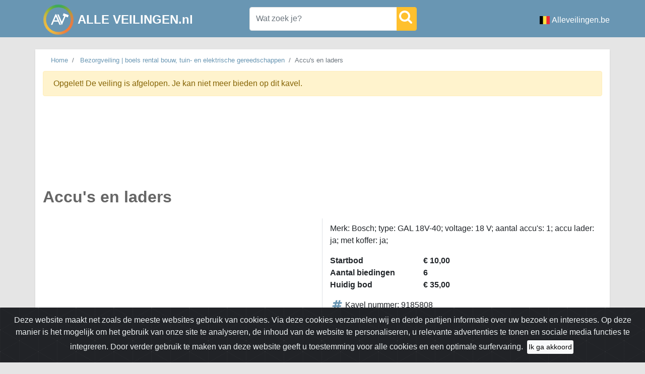

--- FILE ---
content_type: text/html; charset=utf-8
request_url: https://alleveilingen.nl/nl/Troostwijk/kavel/2354588/accus-en-laders
body_size: 7917
content:
<!DOCTYPE html>
<html lang="nl">
<head>
    <title>Accu&#x27;s en laders Kavel nummer: 9185808 - AlleVeilingen</title>
    
<meta charset="utf-8" />
<meta name="description" content="Accu&#x27;s en laders Kavel nummer: 9185808 Online veiling van Bezorgveiling | boels rental bouw, tuin- en elektrische gereedschappen" />
<meta name="viewport" content="width=device-width, initial-scale=1.0">
<meta property="og:url" content="https://alleveilingen.nl/nl/Troostwijk/kavel/2354588/accus-en-laders" />
<meta property="og:type" content="product" />
<meta property="og:title" content="Accu&#x27;s en laders Kavel nummer: 9185808" />
<meta property="og:site_name" content="AlleVeilingen">
<meta property="og:description" content="Accu&#x27;s en laders Kavel nummer: 9185808 Online veiling van Bezorgveiling | boels rental bouw, tuin- en elektrische gereedschappen" />
    <meta property="og:image" content="https://alleveilingen.nl/img/logo.png" />
    <meta property="og:image:type" content="image/webp">

    <meta property="product:price:amount" content="35.00" />
    <meta property="product:price:currency" content="EUR" />

<meta name="twitter:card" content="summary_large_image" />
<meta name="twitter:title" content="Accu&#x27;s en laders Kavel nummer: 9185808" />
<meta name="twitter:description" content="Accu&#x27;s en laders Kavel nummer: 9185808 Online veiling van Bezorgveiling | boels rental bouw, tuin- en elektrische gereedschappen" />

    <meta name="twitter:site" content="@Alle_Veilingen" />

    <meta name="twitter:image" content="https://alleveilingen.nl/img/logo.png" />
<meta name="twitter:domain" content="alleveilingen.nl" />

<meta name="msapplication-TileColor" content="#6996b3">
<meta name="theme-color" content="#6996b3">
<meta name="application-name" content="Alle veilingen"/>

    <link rel="preconnect" href="https://static.alleveilingen.nl">
    <link rel="dns-prefetch" href="https://static.alleveilingen.nl">
    <link rel="apple-touch-icon" sizes="180x180" href="https://static.alleveilingen.nl/apple-touch-icon.png?v=1.0">
    <link rel="icon" type="image/png" sizes="32x32" href="https://static.alleveilingen.nl/favicon-32x32.png?v=1.0">
    <link rel="icon" type="image/png" sizes="16x16" href="https://static.alleveilingen.nl/favicon-16x16.png?v=1.0">
    <link rel="manifest" href="/site.webmanifest?v=1.0" crossorigin="use-credentials">
    <link rel="mask-icon" href="https://static.alleveilingen.nl/safari-pinned-tab.svg?v=1.0" color="#6996b3">
    <link rel="shortcut icon" href="https://static.alleveilingen.nl/favicon.ico?v=1.0">
    
    
        <link rel="stylesheet" href="https://static.alleveilingen.nl/css/site.min.css?v=1669 &#x2B;08a67440fe262bc371fb2169d541ae192f217c28">
    
    <script type="application/ld&#x2B;json">
        {"@context":"https://schema.org","@graph":[{"@type":"Organization","@id":"https://alleveilingen.nl/#organization","name":"AlleVeilingen","alternateName":"Alle veilingen","url":"https://alleveilingen.nl/","logo":"https://alleveilingen.nl/img/logo.webp","sameAs":["https://www.facebook.com/AlleVeilingen"]},{"@type":"WebSite","@id":"https://alleveilingen.nl/#website","name":"AlleVeilingen","url":"https://alleveilingen.nl/","publisher":{"@id":"https://alleveilingen.nl/#organization"}}]}
    </script>
    
        <script async src="https://www.googletagmanager.com/gtag/js?id=UA-142274909-1"></script>
        <script>
            window.dataLayer = window.dataLayer || [];
            function gtag() { dataLayer.push(arguments); }
            gtag('js', new Date());
            gtag('config', 'UA-142274909-1');
        </script>
        <script async src="https://pagead2.googlesyndication.com/pagead/js/adsbygoogle.js?client=ca-pub-7683413942085237"
                crossorigin="anonymous"></script>
    
   
    

    <link rel="canonical" href="https://alleveilingen.nl/nl/Troostwijk/kavel/2354588/accus-en-laders">

    <script type="application/ld&#x2B;json">
        {"@context":"https://schema.org","@graph":[{"@type":"WebPage","@id":"https://alleveilingen.nl/nl/Troostwijk/kavel/2354588/accus-en-laders#webpage","url":"https://alleveilingen.nl/nl/Troostwijk/kavel/2354588/accus-en-laders","name":"Accu's en laders","description":"Merk: Bosch; type: GAL 18V-40; voltage: 18 V; aantal accu's: 1; accu lader: ja; met koffer: ja;","mainEntity":{"@id":"https://alleveilingen.nl/nl/Troostwijk/kavel/2354588/accus-en-laders#product"},"primaryImageOfPage":null},{"@type":"Product","@id":"https://alleveilingen.nl/nl/Troostwijk/kavel/2354588/accus-en-laders#product","name":"Accu's en laders","url":"https://alleveilingen.nl/nl/Troostwijk/kavel/2354588/accus-en-laders","sku":"9185808","description":"Merk: Bosch; type: GAL 18V-40; voltage: 18 V; aantal accu's: 1; accu lader: ja; met koffer: ja;","image":null,"mainEntityOfPage":{"@id":"https://alleveilingen.nl/nl/Troostwijk/kavel/2354588/accus-en-laders#webpage"},"offers":{"@type":"Offer","url":"https://www.troostwijkauctions.com/nl/accus-en-laders/03-46769-31918-9185808","priceCurrency":"EUR","price":"35.00","availability":"https://schema.org/OutOfStock","itemCondition":"https://schema.org/UsedCondition","validThrough":"2023-05-27T19:00:00.0000000+02:00","availabilityEnds":"2023-05-27T19:00:00.0000000+02:00","seller":{"@type":"Organization","name":"Troostwijk"}}}]}
    </script>

    <script type="text/javascript">
        if ('serviceWorker' in navigator) {
        window.addEventListener('load', function () {
          navigator.serviceWorker.register('/service-worker.js', {scope: "/"});
        });
      }
    </script>
</head>
<body>
<div class="header pt-1 pt-sm-2 pt-lg-1">
    <div class="container">
        <div class="row">
            <div class="ml-3 pr-lg-5 ">
                <a class="navbar-brand float-left" href="/">
                    <div class="SVGLogo float-left">
                            <img width="60" height="60" src="https://static.alleveilingen.nl/img/alleveilingenLogo.svg" alt="Logo van Alle Veilingen">
                    </div>
                    <h4 class="float-left text-white mt-3 ml-2 font-weight-bold ">
                        ALLE VEILINGEN.nl
                    </h4>
                </a>
            </div>
            <ul class="navbar-nav ml-auto text-white mt-3 d-block d-lg-none justify-content-end mr-1">
                    <li class="nav-item">
                        <a class="nav-link d-flex align-items-center text-white" target="_blank" href="https://alleveilingen.be">
                                <img alt="Alle veilingen in België" src="https://static.alleveilingen.nl/img/countryicons/be.png" width="20" height="16" class="mr-1" />
                            Alleveilingen.be
                        </a>
                    </li>
            </ul>

            <div class="mr-auto my-auto col-md-12 col-lg-4 float-left p-0 pb-1 pb-lg-2 pl-lg-5">
                <form id="mainSearch" action="/nl/kavels">
                    <div class="input-group m-0 mt-sm-1">
                        <input name="keyword" type="text" class="form-control autocomplete" placeholder="Wat zoek je?" data-link="/api/search/AutoCompleteAuctionItem">
                        <div class="input-group-append">
                            <button class="btn btn-light p-1" type="submit">
                                <span class="svgicon SVGSearch"></span>
                            </button>
                        </div>
                    </div>
                </form>
            </div>
                <ul class="navbar-nav ml-auto text-white mt-3 d-none d-lg-block">
                    <li class="nav-item">
                            <a class="nav-link d-flex align-items-center text-white" target="_blank" href="https://alleveilingen.be">
                                <img alt="Alle veilingen in België" src="https://static.alleveilingen.nl/img/countryicons/be.png" width="20" height="16" class="mr-1" />
                                Alleveilingen.be
                        </a>
                    </li>
                </ul>
        </div>
    </div>
</div>
<!--googleoff: all-->
<div class="container alert alert-warning d-none p-3 mt-4" id="adblockerNotification" role="alert">
    <h5>
        <b>
            Je ziet momenteel slechts de helft van de veilingen en kavels
        </b>
    </h5>
    <p>
        Schakel je adblocker uit om alles te bekijken en ons te helpen deze site gratis te houden.
    </p>
    <p> Bedankt voor je steun!
    </p>
</div>
<!--googleon: all-->
<div class="container main shadow-sm mt-lg-4">
    


<div class="row">
    <div class="col-xl-9 pb-0 mb-0">
        
<nav aria-label="breadcrumb">
    <div class="d-none d-md-block">
    <ol class="breadcrumb bg-transparent mb-0 ">
            <li class="breadcrumb-item small">
                <a href="/">Home</a>
            </li>
            <li class="breadcrumb-item small">
                <a href="/nl/Troostwijk/veiling/17076/bezorgveiling-boels-rental-bouw-tuin--en-elektrische-gereedschappen">Bezorgveiling | boels rental bouw, tuin- en elektrische gereedschappen</a>
            </li>
        <li class="breadcrumb-item active small" aria-current="page">Accu&#x27;s en laders</li>
    </ol>
    </div>
    <ol class="breadcrumb bg-transparent mb-0 d-block d-md-none">
        <li class="breadcrumb-item active" aria-current="page">< Terug naar <a href="/nl/Troostwijk/veiling/17076/bezorgveiling-boels-rental-bouw-tuin--en-elektrische-gereedschappen">Bezorgveiling | boels rental bouw, tuin- en elektrische gereedschappen</a></li>
    </ol>
    
    <script type="application/ld&#x2B;json">
        {"@context":"https://schema.org","@type":"BreadcrumbList","@id":"https://alleveilingen.nl/nl/Troostwijk/kavel/2354588/accus-en-laders#breadcrumb","itemListElement":[{"@type":"ListItem","position":1,"name":"Home","item":"https://alleveilingen.nl/"},{"@type":"ListItem","position":2,"name":"Bezorgveiling | boels rental bouw, tuin- en elektrische gereedschappen","item":"https://alleveilingen.nl/nl/Troostwijk/veiling/17076/bezorgveiling-boels-rental-bouw-tuin--en-elektrische-gereedschappen"},{"@type":"ListItem","position":3,"name":"Accu's en laders","item":"https://alleveilingen.nl/nl/Troostwijk/kavel/2354588/accus-en-laders"}]}
    </script>
</nav>


    </div>
    <div class="col-12 col-lg-3 pb-0 mt-1 mb-0">
    </div>
</div>

    <div class="alert alert-warning" role="alert">
        Opgelet! De veiling is afgelopen. Je kan niet meer bieden op dit kavel.
    </div>
<div class="row pt-2">
    <div class="col-12 col-lg-9 mb-2 pb-2">
        <h1>
            <strong> Accu&#x27;s en laders</strong>
        </h1>
    </div>
    <div class="col-12 col-lg-6 border-right ">
    </div>

    <div class="col-12 pl-0 col-lg-6">
        <div class="col-12 pt-2">
            <p>Merk: Bosch; type: GAL 18V-40; voltage: 18 V; aantal accu&#x27;s: 1; accu lader: ja; met koffer: ja;</p>
        </div>
        <div class="col-12 font-weight-bold">
            <div class="row">
                <div class="col-7 col-sm-4 col-lg-5 col-xl-4 col-xxl-3">
                    Startbod
                </div>
                <div class="col-5">
                    € 10,00
                </div>
            </div>
            <div class="row">
                <div class="col-7 col-sm-4 col-lg-5 col-xl-4 col-xxl-3">
                    Aantal biedingen
                </div>
                <div class="col-5">
                    6
                </div>
            </div>
            <div class="row ">
                <div class="col-7 col-sm-4 col-lg-5 col-xl-4 col-xxl-3">
                    Huidig bod
                </div>
                <div class="col-5">
                    € 35,00
                </div>
            </div>
        </div>
        <div class="col-12 pt-3">

            <div class="ml-1 mb-2" title="Einddatum">
                <div class="tooltip">
                    <span>Einddatum</span>
                </div>
                <div>
                    <span class="svgcardicon SVGHashTag"></span>Kavel nummer: 9185808
                </div>
            </div>
            <div class="ml-1 mb-2" title="Einddatum">
                <div class="tooltip">
                    <span>Einddatum</span>
                </div>
                <div>
                    <span class="svgcardicon SVGCalendar"></span>Einde op 27/05/2023 19:00
                </div>
            </div>
            <div class="ml-1 mb-2" title="Veilinghuis">
                <div class="tooltip">
                    <span>Veilinghuis</span>
                </div>
                <div>
                    <span class="svgcardicon SVGGavel"></span>Troostwijk
                </div>
            </div>
                <div class="ml-0 mb-2" title="Veilinghuis">
                    <div class="tooltip">
                        <span>Veilinghuis</span>
                    </div>
                    <div>
                        <span class="SVGMapMarker mr-2"></span>
                        <a rel="external nofollow noopener" target="_blank" href="https://www.google.be/maps/place/Nederland"> Nederland</a>
                    </div>
                </div>

        </div>
        <div class="col-12 mt-2 mb-4 ">
            <div class="page-item text-center">
                <a href="https://www.troostwijkauctions.com/nl/accus-en-laders/03-46769-31918-9185808/" rel="external nofollow noopener" target="_blank" class="page-link">Bekijk dit kavel op Troostwijk</a>
            </div>
        </div>
    </div>
    <div class="col-12 order-lg-first">

        
    <script async src="https://pagead2.googlesyndication.com/pagead/js/adsbygoogle.js?client=ca-pub-7683413942085237"
            crossorigin="anonymous"></script>
    <ins class="adsbygoogle"
         style="display:block"
         data-ad-format="fluid"
         data-ad-layout-key="-f3-6h+cj-2j-9k"
         data-ad-client="ca-pub-7683413942085237"
         data-ad-slot="7189594302"></ins>
    <script>
     (adsbygoogle = window.adsbygoogle || []).push({});
</script>

    </div>
</div>

<div class="pswp" tabindex="-1" role="dialog" aria-hidden="true">
    <div class="pswp__bg"></div>
    <div class="pswp__scroll-wrap">
        <div class="pswp__container">
            <div class="pswp__item"></div>
            <div class="pswp__item"></div>
            <div class="pswp__item"></div>
        </div>
        <div class="pswp__ui pswp__ui--hidden">
            <div class="pswp__top-bar">
                <div class="pswp__counter"></div>
                <button class="pswp__button pswp__button--close" title="Sluiten (Esc)"></button>
                <button class="pswp__button pswp__button--fs" title="Volledig scherm"></button>
                <button class="pswp__button pswp__button--zoom" title="Zoom in/out"></button>
                <div class="pswp__preloader">
                    <div class="pswp__preloader__icn">
                        <div class="pswp__preloader__cut">
                            <div class="pswp__preloader__donut"></div>
                        </div>
                    </div>
                </div>
            </div>
            <button class="pswp__button pswp__button--arrow--left" title="Vorige"></button>
            <button class="pswp__button pswp__button--arrow--right" title="Volgende"></button>
            <div class="pswp__caption">
                <div class="pswp__caption__center"></div>
            </div>
        </div>
    </div>
</div>



</div>

<footer class="container py-4 bg-white mt-4">
    <div class="row">
      
        <div class="col-6 col-lg pr-0">
            <h5>Snelle links</h5>
            <ul class="list-unstyled text-small">
                    <li><a class="text-muted" href="https://alleveilingen.nl/Index">Home</a></li>
                    <li><a class="text-muted" href="https://alleveilingen.nl/nl/Kavels">Alle kavels</a></li>
            </ul>
        </div>
        <div class="col-6 col-lg pr-0">
            <h5>Meer veilingen</h5>
            <ul class="list-unstyled text-small">
                <li> <img alt="Alle veilingen in België" class="mb-1 mr-1" width="20" height="16" src="https://static.alleveilingen.nl/img/countryicons/be.png"/> <a target="_blank" href="https://alleveilingen.be">Belgi&#xEB;</a></li>
            </ul>
        </div>
        <div class="col-6 col-lg pr-0">
            <h5>Contact</h5>
            <ul class="list-unstyled text-small">
                <li> <img alt="Email" class="mb-1 mr-1" width="16" height="16" src="https://static.alleveilingen.nl/img/Email.png"/><a class="text-muted" href="mailto:info@alleveilingen.net">info@alleveilingen.net</a></li>
            </ul>
        </div>
        <div class="col-6 col-lg pr-0">
            <h5>Volg ons</h5>
            <ul class="list-unstyled text-small">
                <li> <img alt="Facebook" class="mb-1 mr-1" width="16" height="16" src="https://static.alleveilingen.nl/img/Facebook.png"/><a class="text-muted" target="_blank" href="https://www.facebook.com/AlleVeilingen/">Facebook</a></li>
            </ul>
        </div>
        <div class="col-12 col-lg text-center text-lg-right pr-1">
            

<div>
    <a class="resp-sharing-button__link" href="https://facebook.com/sharer/sharer.php?u=https%3A%2F%2Falleveilingen.nl%2Fnl%2FTroostwijk%2Fkavel%2F2354588%2Faccus-en-laders" target="_blank" rel="noopener noreferrer" aria-label="Share on Facebook">
        <div class="resp-sharing-button resp-sharing-button--facebook resp-sharing-button--small">
            <div aria-hidden="true" class="resp-sharing-button__icon resp-sharing-button__icon--solid">
                <svg xmlns="http://www.w3.org/2000/svg" viewBox="0 0 24 24">
                    <path d="M18.77 7.46H14.5v-1.9c0-.9.6-1.1 1-1.1h3V.5h-4.33C10.24.5 9.5 3.44 9.5 5.32v2.15h-3v4h3v12h5v-12h3.85l.42-4z" />
                </svg>
            </div>
        </div>
    </a>

    <a class="resp-sharing-button__link" href="https://x.com/intent/post?text=Accu%27s%20en%20laders%20Kavel%20nummer%3A%209185808&amp;url=https%3A%2F%2Falleveilingen.nl%2Fnl%2FTroostwijk%2Fkavel%2F2354588%2Faccus-en-laders" target="_blank" rel="noopener noreferrer" aria-label="Share on X">
        <div class="resp-sharing-button resp-sharing-button--twitter resp-sharing-button--small">
            <div aria-hidden="true" class="resp-sharing-button__icon resp-sharing-button__icon--solid">
                <!-- X logo -->
                <svg xmlns="http://www.w3.org/2000/svg" viewBox="0 0 24 24">
                    <path d="M18.9 2H22l-6.8 7.8L23.2 22H16.6l-5.2-6.8L5.3 22H2l7.4-8.6L1.5 2H8.2l4.7 6.1L18.9 2zm-1.1 18h1.7L7.3 3.9H5.5L17.8 20z" />
                </svg>
            </div>
        </div>
    </a>

    <a class="resp-sharing-button__link" href="mailto:?subject=Accu%27s%20en%20laders%20Kavel%20nummer%3A%209185808&amp;body=https%3A%2F%2Falleveilingen.nl%2Fnl%2FTroostwijk%2Fkavel%2F2354588%2Faccus-en-laders" target="_self" rel="noopener" aria-label="Share by email">
        <div class="resp-sharing-button resp-sharing-button--email resp-sharing-button--small">
            <div aria-hidden="true" class="resp-sharing-button__icon resp-sharing-button__icon--solid">
                <svg xmlns="http://www.w3.org/2000/svg" viewBox="0 0 24 24">
                    <path d="M22 4H2C.9 4 0 4.9 0 6v12c0 1.1.9 2 2 2h20c1.1 0 2-.9 2-2V6c0-1.1-.9-2-2-2zM7.25 14.43l-3.5 2c-.08.05-.17.07-.25.07-.17 0-.34-.1-.43-.25-.14-.24-.06-.55.18-.68l3.5-2c.24-.14.55-.06.68.18.14.24.06.55-.18.68zm4.75.07c-.1 0-.2-.03-.27-.08l-8.5-5.5c-.23-.15-.3-.46-.15-.7.15-.22.46-.3.7-.14L12 13.4l8.23-5.32c.23-.15.54-.08.7.15.14.23.07.54-.16.7l-8.5 5.5c-.08.04-.17.07-.27.07zm8.93 1.75c-.1.16-.26.25-.43.25-.08 0-.17-.02-.25-.07l-3.5-2c-.24-.13-.32-.44-.18-.68s.44-.32.68-.18l3.5 2c.24.13.32.44.18.68z" />
                </svg>
            </div>
        </div>
    </a>

    <a class="resp-sharing-button__link" href="https://api.whatsapp.com/send?text=Accu%27s%20en%20laders%20Kavel%20nummer%3A%209185808%20https%3A%2F%2Falleveilingen.nl%2Fnl%2FTroostwijk%2Fkavel%2F2354588%2Faccus-en-laders" target="_blank" rel="noopener noreferrer" aria-label="Share on WhatsApp">
        <div class="resp-sharing-button resp-sharing-button--whatsapp resp-sharing-button--small">
            <div aria-hidden="true" class="resp-sharing-button__icon resp-sharing-button__icon--solid">
                <svg xmlns="http://www.w3.org/2000/svg" viewBox="0 0 24 24">
                    <path d="M20.1 3.9C17.9 1.7 15 .5 12 .5 5.8.5.7 5.6.7 11.9c0 2 .5 3.9 1.5 5.6L.6 23.4l6-1.6c1.6.9 3.5 1.3 5.4 1.3 6.3 0 11.4-5.1 11.4-11.4-.1-2.8-1.2-5.7-3.3-7.8zM12 21.4c-1.7 0-3.3-.5-4.8-1.3l-.4-.2-3.5 1 1-3.4L4 17c-1-1.5-1.4-3.2-1.4-5.1 0-5.2 4.2-9.4 9.4-9.4 2.5 0 4.9 1 6.7 2.8 1.8 1.8 2.8 4.2 2.8 6.7-.1 5.2-4.3 9.4-9.5 9.4zm5.1-7.1c-.3-.1-1.7-.9-1.9-1-.3-.1-.5-.1-.7.1-.2.3-.8 1-.9 1.1-.2.2-.3.2-.6.1s-1.2-.5-2.3-1.4c-.9-.8-1.4-1.7-1.6-2-.2-.3 0-.5.1-.6s.3-.3.4-.5c.2-.1.3-.3.4-.5.1-.2 0-.4 0-.5C10 9 9.3 7.6 9 7c-.1-.4-.4-.3-.5-.3h-.6s-.4.1-.7.3c-.3.3-1 1-1 2.4s1 2.8 1.1 3c.1.2 2 3.1 4.9 4.3.7.3 1.2.5 1.6.6.7.2 1.3.2 1.8.1.6-.1 1.7-.7 1.9-1.3.2-.7.2-1.2.2-1.3-.1-.3-.3-.4-.6-.5z" />
                </svg>
            </div>
        </div>
    </a>
</div>

        </div>
    </div>
  
</footer>

<div class ="text-center  mb-5 mt-5">
    <small class="text-muted">&copy; 2026 <span class="font-weight-bold">Alleveilingen.</span> Alle rechten voorbehouden.</small>
</div>

<div class="alert text-center cookiealert" role="alert">
    Deze website maakt net zoals de meeste websites gebruik van cookies. Via deze cookies verzamelen wij en derde partijen informatie over uw bezoek en interesses. Op deze manier is het mogelijk om het gebruik van onze site te analyseren, de inhoud van de website te personaliseren, u relevante advertenties te tonen en sociale media functies te integreren.
    Door verder gebruik te maken van deze website geeft u toestemming voor alle cookies en een optimale surfervaring.
    <button type="button" class="btn btn-sm acceptcookies m-1 bg-light" aria-label="Close">
        Ik ga akkoord
    </button>
</div>
 
    
    <script src="https://static.alleveilingen.nl/js/site.min.js?v=1669 &#x2B;08a67440fe262bc371fb2169d541ae192f217c28"></script>




    <script defer>

        thumbs = new Swiper('.gallery-thumbs',
            {
                spaceBetween: 10,
                slidesPerView: 4,
                freeMode: true,
                watchSlidesVisibility: true,
                watchSlidesProgress: true,
                loop: false,
            });
        main = new Swiper(".gallery-top",
            {
                loop: false,
                slidesPerView: 1,
                spaceBetween: 10,
                centeredSlides: true,
                slideToClickedSlide: false,
                navigation: {
                    nextEl: '.swiper-button-next',
                    prevEl: '.swiper-button-prev'
                },
                keyboard: {
                    enabled: true,
                },
                thumbs: {
                    swiper: thumbs
                }
            });

        initPhotoSwipeFromDOM(".my-gallery");
    </script>


<!--googleoff: all-->

    <script>
        document.addEventListener("DOMContentLoaded", function() {
            // Create a dummy ad element to test AdBlock
            var ad = document.createElement('div');
            ad.className = 'adsbygoogle ad-banner ad-unit ad-placeholder'; // Common blocked class names
            ad.style.display = 'block';
            ad.style.width = '100px';
            ad.style.height = '100px';
            ad.style.position = 'absolute';
            ad.style.top = '-9999px'; // Keep it off-screen
            document.body.appendChild(ad);

            // Fake ad request
            var fakeAd = document.createElement("script");
            fakeAd.src = "https://pagead2.googlesyndication.com/pagead/js/adsbygoogle.js";
            fakeAd.type = "text/javascript";
            fakeAd.onerror = function() {
                console.warn("AdBlock detected (Fake ad request blocked)!");
                showAdblockWarning();
            };
            document.head.appendChild(fakeAd);

            // Delay check to allow AdBlockers to act
            setTimeout(function() {
                var isBlocked = false;

                // Check if ad element is hidden or removed
                if (!ad.parentNode || ad.offsetHeight === 0 || getComputedStyle(ad).display === 'none') {
                    console.warn("AdBlock detected (Element hidden or removed)!");
                    isBlocked = true;
                }

                // Check if ad container is blocked
                if (document.querySelectorAll('.adsbygoogle').length === 0) {
                    console.warn("AdBlock detected (No ad elements found)!");
                    isBlocked = true;
                }

                // If blocked, show notification and hide elements
                if (isBlocked) {
                    showAdblockWarning();
                }

                // Cleanup test ad
                ad.remove();
            }, 800); // Increased delay for better detection

            // Function to show AdBlock warning
            function showAdblockWarning() {
                var notification = document.getElementById("adblockerNotification");
                if (notification) {
                    notification.classList.remove('d-none');
                }

                document.querySelectorAll('.blocked').forEach(el => {
                    el.style.display = 'none';
                });
            }
        });
    </script>
    <!--googleon: all-->
<!---Version 1669 &#x2B;08a67440fe262bc371fb2169d541ae192f217c28 - Production--->
</body>
</html>

--- FILE ---
content_type: text/html; charset=utf-8
request_url: https://www.google.com/recaptcha/api2/aframe
body_size: 267
content:
<!DOCTYPE HTML><html><head><meta http-equiv="content-type" content="text/html; charset=UTF-8"></head><body><script nonce="oZGwp0ZSWUfCFnpfl_M3hw">/** Anti-fraud and anti-abuse applications only. See google.com/recaptcha */ try{var clients={'sodar':'https://pagead2.googlesyndication.com/pagead/sodar?'};window.addEventListener("message",function(a){try{if(a.source===window.parent){var b=JSON.parse(a.data);var c=clients[b['id']];if(c){var d=document.createElement('img');d.src=c+b['params']+'&rc='+(localStorage.getItem("rc::a")?sessionStorage.getItem("rc::b"):"");window.document.body.appendChild(d);sessionStorage.setItem("rc::e",parseInt(sessionStorage.getItem("rc::e")||0)+1);localStorage.setItem("rc::h",'1769913745131');}}}catch(b){}});window.parent.postMessage("_grecaptcha_ready", "*");}catch(b){}</script></body></html>

--- FILE ---
content_type: text/javascript
request_url: https://static.alleveilingen.nl/js/site.min.js?v=1669%20+08a67440fe262bc371fb2169d541ae192f217c28
body_size: 129665
content:
/*! jQuery v3.4.1 | (c) JS Foundation and other contributors | jquery.org/license */
var formsCollection,iSubmit,formsCollectionMobile,iSubmitM,ChangeCollection,iChange,ChangeCollectionMobile,iChangeM;!function(n,t){"use strict";"object"==typeof module&&"object"==typeof module.exports?module.exports=n.document?t(n,!0):function(n){if(!n.document)throw new Error("jQuery requires a window with a document");return t(n)}:t(n)}("undefined"!=typeof window?window:this,function(n,t){"use strict";function br(n,t,i){var r,e,u=(i=i||f).createElement("script");if(u.text=n,t)for(r in ee)(e=t[r]||t.getAttribute&&t.getAttribute(r))&&u.setAttribute(r,e);i.head.appendChild(u).parentNode.removeChild(u)}function it(n){return null==n?n+"":"object"==typeof n||"function"==typeof n?ri[pr.call(n)]||"object":typeof n}function pi(n){var t=!!n&&"length"in n&&n.length,i=it(n);return!u(n)&&!tt(n)&&("array"===i||0===t||"number"==typeof t&&0<t&&t-1 in n)}function c(n,t){return n.nodeName&&n.nodeName.toLowerCase()===t.toLowerCase()}function bi(n,t,r){return u(t)?i.grep(n,function(n,i){return!!t.call(n,i,n)!==r}):t.nodeType?i.grep(n,function(n){return n===t!==r}):"string"!=typeof t?i.grep(n,function(n){return-1<ii.call(t,n)!==r}):i.filter(t,n,r)}function uu(n,t){while((n=n[t])&&1!==n.nodeType);return n}function ut(n){return n}function fi(n){throw n;}function fu(n,t,i,r){var f;try{n&&u(f=n.promise)?f.call(n).done(t).fail(i):n&&u(f=n.then)?f.call(n,t,i):t.apply(void 0,[n].slice(r))}catch(n){i.apply(void 0,[n])}}function oi(){f.removeEventListener("DOMContentLoaded",oi);n.removeEventListener("load",oi);i.ready()}function ce(n,t){return t.toUpperCase()}function y(n){return n.replace(se,"ms-").replace(he,ce)}function pt(){this.expando=i.expando+pt.uid++}function ou(n,t,i){var u,r;if(void 0===i&&1===n.nodeType)if(u="data-"+t.replace(ae,"-$&").toLowerCase(),"string"==typeof(i=n.getAttribute(u))){try{i="true"===(r=i)||"false"!==r&&("null"===r?null:r===+r+""?+r:le.test(r)?JSON.parse(r):r)}catch(n){}o.set(n,t,i)}else i=void 0;return i}function hu(n,t,r,u){var s,h,c=20,l=u?function(){return u.cur()}:function(){return i.css(n,t,"")},o=l(),e=r&&r[3]||(i.cssNumber[t]?"":"px"),f=n.nodeType&&(i.cssNumber[t]||"px"!==e&&+o)&&wt.exec(i.css(n,t));if(f&&f[3]!==e){for(o/=2,e=e||f[3],f=+o||1;c--;)i.style(n,t,f+e),(1-h)*(1-(h=l()/o||.5))<=0&&(c=0),f/=h;f*=2;i.style(n,t,f+e);r=r||[]}return r&&(f=+f||+o||0,s=r[1]?f+(r[1]+1)*r[2]:+r[2],u&&(u.unit=e,u.start=f,u.end=s)),s}function et(n,t){for(var h,f,a,s,c,l,e,o=[],u=0,v=n.length;u<v;u++)(f=n[u]).style&&(h=f.style.display,t?("none"===h&&(o[u]=r.get(f,"display")||null,o[u]||(f.style.display="")),""===f.style.display&&kt(f)&&(o[u]=(e=c=s=void 0,c=(a=f).ownerDocument,l=a.nodeName,(e=di[l])||(s=c.body.appendChild(c.createElement(l)),e=i.css(s,"display"),s.parentNode.removeChild(s),"none"===e&&(e="block"),di[l]=e)))):"none"!==h&&(o[u]="none",r.set(f,"display",h)));for(u=0;u<v;u++)null!=o[u]&&(n[u].style.display=o[u]);return n}function s(n,t){var r;return r="undefined"!=typeof n.getElementsByTagName?n.getElementsByTagName(t||"*"):"undefined"!=typeof n.querySelectorAll?n.querySelectorAll(t||"*"):[],void 0===t||t&&c(n,t)?i.merge([n],r):r}function gi(n,t){for(var i=0,u=n.length;i<u;i++)r.set(n[i],"globalEval",!t||r.get(t[i],"globalEval"))}function vu(n,t,r,u,f){for(var e,o,p,a,w,v,c=t.createDocumentFragment(),y=[],l=0,b=n.length;l<b;l++)if((e=n[l])||0===e)if("object"===it(e))i.merge(y,e.nodeType?[e]:e);else if(au.test(e)){for(o=o||c.appendChild(t.createElement("div")),p=(cu.exec(e)||["",""])[1].toLowerCase(),a=h[p]||h._default,o.innerHTML=a[1]+i.htmlPrefilter(e)+a[2],v=a[0];v--;)o=o.lastChild;i.merge(y,o.childNodes);(o=c.firstChild).textContent=""}else y.push(t.createTextNode(e));for(c.textContent="",l=0;e=y[l++];)if(u&&-1<i.inArray(e,u))f&&f.push(e);else if(w=ft(e),o=s(c.appendChild(e),"script"),w&&gi(o),r)for(v=0;e=o[v++];)lu.test(e.type||"")&&r.push(e);return c}function ot(){return!0}function st(){return!1}function we(n,t){return n===function(){try{return f.activeElement}catch(n){}}()==("focus"===t)}function nr(n,t,r,u,f,e){var o,s;if("object"==typeof t){for(s in"string"!=typeof r&&(u=u||r,r=void 0),t)nr(n,s,r,u,t[s],e);return n}if(null==u&&null==f?(f=r,u=r=void 0):null==f&&("string"==typeof r?(f=u,u=void 0):(f=u,u=r,r=void 0)),!1===f)f=st;else if(!f)return n;return 1===e&&(o=f,(f=function(n){return i().off(n),o.apply(this,arguments)}).guid=o.guid||(o.guid=i.guid++)),n.each(function(){i.event.add(this,t,f,u,r)})}function hi(n,t,u){u?(r.set(n,t,!1),i.event.add(n,t,{namespace:!1,handler:function(n){var o,e,f=r.get(this,t);if(1&n.isTrigger&&this[t]){if(f.length)(i.event.special[t]||{}).delegateType&&n.stopPropagation();else if(f=b.call(arguments),r.set(this,t,f),o=u(this,t),this[t](),f!==(e=r.get(this,t))||o?r.set(this,t,!1):e={},f!==e)return n.stopImmediatePropagation(),n.preventDefault(),e.value}else f.length&&(r.set(this,t,{value:i.event.trigger(i.extend(f[0],i.Event.prototype),f.slice(1),this)}),n.stopImmediatePropagation())}})):void 0===r.get(n,t)&&i.event.add(n,t,ot)}function pu(n,t){return c(n,"table")&&c(11!==t.nodeType?t:t.firstChild,"tr")&&i(n).children("tbody")[0]||n}function no(n){return n.type=(null!==n.getAttribute("type"))+"/"+n.type,n}function to(n){return"true/"===(n.type||"").slice(0,5)?n.type=n.type.slice(5):n.removeAttribute("type"),n}function wu(n,t){var u,c,f,s,h,l,a,e;if(1===t.nodeType){if(r.hasData(n)&&(s=r.access(n),h=r.set(t,s),e=s.events))for(f in delete h.handle,h.events={},e)for(u=0,c=e[f].length;u<c;u++)i.event.add(t,f,e[f][u]);o.hasData(n)&&(l=o.access(n),a=i.extend({},l),o.set(t,a))}}function ht(n,t,f,o){t=yr.apply([],t);var a,w,l,v,h,b,c=0,y=n.length,d=y-1,p=t[0],k=u(p);if(k||1<y&&"string"==typeof p&&!e.checkClone&&de.test(p))return n.each(function(i){var r=n.eq(i);k&&(t[0]=p.call(this,i,r.html()));ht(r,t,f,o)});if(y&&(w=(a=vu(t,n[0].ownerDocument,!1,n,o)).firstChild,1===a.childNodes.length&&(a=w),w||o)){for(v=(l=i.map(s(a,"script"),no)).length;c<y;c++)h=a,c!==d&&(h=i.clone(h,!0,!0),v&&i.merge(l,s(h,"script"))),f.call(n[c],h,c);if(v)for(b=l[l.length-1].ownerDocument,i.map(l,to),c=0;c<v;c++)h=l[c],lu.test(h.type||"")&&!r.access(h,"globalEval")&&i.contains(b,h)&&(h.src&&"module"!==(h.type||"").toLowerCase()?i._evalUrl&&!h.noModule&&i._evalUrl(h.src,{nonce:h.nonce||h.getAttribute("nonce")}):br(h.textContent.replace(ge,""),h,b))}return n}function bu(n,t,r){for(var u,e=t?i.filter(t,n):n,f=0;null!=(u=e[f]);f++)r||1!==u.nodeType||i.cleanData(s(u)),u.parentNode&&(r&&ft(u)&&gi(s(u,"script")),u.parentNode.removeChild(u));return n}function ni(n,t,r){var o,s,h,f,u=n.style;return(r=r||ci(n))&&(""!==(f=r.getPropertyValue(t)||r[t])||ft(n)||(f=i.style(n,t)),!e.pixelBoxStyles()&&tr.test(f)&&io.test(t)&&(o=u.width,s=u.minWidth,h=u.maxWidth,u.minWidth=u.maxWidth=u.width=f,f=r.width,u.width=o,u.minWidth=s,u.maxWidth=h)),void 0!==f?f+"":f}function ku(n,t){return{get:function(){if(!n())return(this.get=t).apply(this,arguments);delete this.get}}}function ir(n){var t=i.cssProps[n]||nf[n];return t||(n in gu?n:nf[n]=function(n){for(var i=n[0].toUpperCase()+n.slice(1),t=du.length;t--;)if((n=du[t]+i)in gu)return n}(n)||n)}function uf(n,t,i){var r=wt.exec(t);return r?Math.max(0,r[2]-(i||0))+(r[3]||"px"):t}function rr(n,t,r,u,f,e){var o="width"===t?1:0,h=0,s=0;if(r===(u?"border":"content"))return 0;for(;o<4;o+=2)"margin"===r&&(s+=i.css(n,r+w[o],!0,f)),u?("content"===r&&(s-=i.css(n,"padding"+w[o],!0,f)),"margin"!==r&&(s-=i.css(n,"border"+w[o]+"Width",!0,f))):(s+=i.css(n,"padding"+w[o],!0,f),"padding"!==r?s+=i.css(n,"border"+w[o]+"Width",!0,f):h+=i.css(n,"border"+w[o]+"Width",!0,f));return!u&&0<=e&&(s+=Math.max(0,Math.ceil(n["offset"+t[0].toUpperCase()+t.slice(1)]-e-s-h-.5))||0),s}function ff(n,t,r){var f=ci(n),o=(!e.boxSizingReliable()||r)&&"border-box"===i.css(n,"boxSizing",!1,f),s=o,u=ni(n,t,f),h="offset"+t[0].toUpperCase()+t.slice(1);if(tr.test(u)){if(!r)return u;u="auto"}return(!e.boxSizingReliable()&&o||"auto"===u||!parseFloat(u)&&"inline"===i.css(n,"display",!1,f))&&n.getClientRects().length&&(o="border-box"===i.css(n,"boxSizing",!1,f),(s=h in n)&&(u=n[h])),(u=parseFloat(u)||0)+rr(n,t,r||(o?"border":"content"),s,f,u)+"px"}function a(n,t,i,r,u){return new a.prototype.init(n,t,i,r,u)}function ur(){li&&(!1===f.hidden&&n.requestAnimationFrame?n.requestAnimationFrame(ur):n.setTimeout(ur,i.fx.interval),i.fx.tick())}function hf(){return n.setTimeout(function(){ct=void 0}),ct=Date.now()}function ai(n,t){var u,r=0,i={height:n};for(t=t?1:0;r<4;r+=2-t)i["margin"+(u=w[r])]=i["padding"+u]=n;return t&&(i.opacity=i.width=n),i}function cf(n,t,i){for(var u,f=(v.tweeners[t]||[]).concat(v.tweeners["*"]),r=0,e=f.length;r<e;r++)if(u=f[r].call(i,t,n))return u}function v(n,t,r){var o,s,h=0,a=v.prefilters.length,e=i.Deferred().always(function(){delete l.elem}),l=function(){if(s)return!1;for(var o=ct||hf(),t=Math.max(0,f.startTime+f.duration-o),i=1-(t/f.duration||0),r=0,u=f.tweens.length;r<u;r++)f.tweens[r].run(i);return e.notifyWith(n,[f,i,t]),i<1&&u?t:(u||e.notifyWith(n,[f,1,0]),e.resolveWith(n,[f]),!1)},f=e.promise({elem:n,props:i.extend({},t),opts:i.extend(!0,{specialEasing:{},easing:i.easing._default},r),originalProperties:t,originalOptions:r,startTime:ct||hf(),duration:r.duration,tweens:[],createTween:function(t,r){var u=i.Tween(n,f.opts,t,r,f.opts.specialEasing[t]||f.opts.easing);return f.tweens.push(u),u},stop:function(t){var i=0,r=t?f.tweens.length:0;if(s)return this;for(s=!0;i<r;i++)f.tweens[i].run(1);return t?(e.notifyWith(n,[f,1,0]),e.resolveWith(n,[f,t])):e.rejectWith(n,[f,t]),this}}),c=f.props;for(!function(n,t){var r,f,e,u,o;for(r in n)if(e=t[f=y(r)],u=n[r],Array.isArray(u)&&(e=u[1],u=n[r]=u[0]),r!==f&&(n[f]=u,delete n[r]),(o=i.cssHooks[f])&&"expand"in o)for(r in u=o.expand(u),delete n[f],u)r in n||(n[r]=u[r],t[r]=e);else t[f]=e}(c,f.opts.specialEasing);h<a;h++)if(o=v.prefilters[h].call(f,n,c,f.opts))return u(o.stop)&&(i._queueHooks(f.elem,f.opts.queue).stop=o.stop.bind(o)),o;return i.map(c,cf,f),u(f.opts.start)&&f.opts.start.call(n,f),f.progress(f.opts.progress).done(f.opts.done,f.opts.complete).fail(f.opts.fail).always(f.opts.always),i.fx.timer(i.extend(l,{elem:n,anim:f,queue:f.opts.queue})),f}function g(n){return(n.match(l)||[]).join(" ")}function nt(n){return n.getAttribute&&n.getAttribute("class")||""}function fr(n){return Array.isArray(n)?n:"string"==typeof n&&n.match(l)||[]}function hr(n,t,r,u){var f;if(Array.isArray(t))i.each(t,function(t,i){r||fo.test(n)?u(n,i):hr(n+"["+("object"==typeof i&&null!=i?t:"")+"]",i,r,u)});else if(r||"object"!==it(t))u(n,t);else for(f in t)hr(n+"["+f+"]",t[f],r,u)}function df(n){return function(t,i){"string"!=typeof t&&(i=t,t="*");var r,f=0,e=t.toLowerCase().match(l)||[];if(u(i))while(r=e[f++])"+"===r[0]?(r=r.slice(1)||"*",(n[r]=n[r]||[]).unshift(i)):(n[r]=n[r]||[]).push(i)}}function gf(n,t,r,u){function e(s){var h;return f[s]=!0,i.each(n[s]||[],function(n,i){var s=i(t,r,u);return"string"!=typeof s||o||f[s]?o?!(h=s):void 0:(t.dataTypes.unshift(s),e(s),!1)}),h}var f={},o=n===cr;return e(t.dataTypes[0])||!f["*"]&&e("*")}function ar(n,t){var r,u,f=i.ajaxSettings.flatOptions||{};for(r in t)void 0!==t[r]&&((f[r]?n:u||(u={}))[r]=t[r]);return u&&i.extend(!0,n,u),n}var d=[],f=n.document,ue=Object.getPrototypeOf,b=d.slice,yr=d.concat,yi=d.push,ii=d.indexOf,ri={},pr=ri.toString,ui=ri.hasOwnProperty,wr=ui.toString,fe=wr.call(Object),e={},u=function(n){return"function"==typeof n&&"number"!=typeof n.nodeType},tt=function(n){return null!=n&&n===n.window},ee={type:!0,src:!0,nonce:!0,noModule:!0},kr="3.4.1",i=function(n,t){return new i.fn.init(n,t)},oe=/^[\s\uFEFF\xA0]+|[\s\uFEFF\xA0]+$/g,k,wi,nu,tu,iu,ru,l,eu,ei,yt,kt,ki,di,gt,si,au,ct,li,lt,ef,of,sf,lf,at,af,vf,yf,er,or,ne,vt,te,vr,vi,ie,re;i.fn=i.prototype={jquery:kr,constructor:i,length:0,toArray:function(){return b.call(this)},get:function(n){return null==n?b.call(this):n<0?this[n+this.length]:this[n]},pushStack:function(n){var t=i.merge(this.constructor(),n);return t.prevObject=this,t},each:function(n){return i.each(this,n)},map:function(n){return this.pushStack(i.map(this,function(t,i){return n.call(t,i,t)}))},slice:function(){return this.pushStack(b.apply(this,arguments))},first:function(){return this.eq(0)},last:function(){return this.eq(-1)},eq:function(n){var i=this.length,t=+n+(n<0?i:0);return this.pushStack(0<=t&&t<i?[this[t]]:[])},end:function(){return this.prevObject||this.constructor()},push:yi,sort:d.sort,splice:d.splice};i.extend=i.fn.extend=function(){var s,f,e,t,o,c,n=arguments[0]||{},r=1,l=arguments.length,h=!1;for("boolean"==typeof n&&(h=n,n=arguments[r]||{},r++),"object"==typeof n||u(n)||(n={}),r===l&&(n=this,r--);r<l;r++)if(null!=(s=arguments[r]))for(f in s)t=s[f],"__proto__"!==f&&n!==t&&(h&&t&&(i.isPlainObject(t)||(o=Array.isArray(t)))?(e=n[f],c=o&&!Array.isArray(e)?[]:o||i.isPlainObject(e)?e:{},o=!1,n[f]=i.extend(h,c,t)):void 0!==t&&(n[f]=t));return n};i.extend({expando:"jQuery"+(kr+Math.random()).replace(/\D/g,""),isReady:!0,error:function(n){throw new Error(n);},noop:function(){},isPlainObject:function(n){var t,i;return!(!n||"[object Object]"!==pr.call(n))&&(!(t=ue(n))||"function"==typeof(i=ui.call(t,"constructor")&&t.constructor)&&wr.call(i)===fe)},isEmptyObject:function(n){for(var t in n)return!1;return!0},globalEval:function(n,t){br(n,{nonce:t&&t.nonce})},each:function(n,t){var r,i=0;if(pi(n)){for(r=n.length;i<r;i++)if(!1===t.call(n[i],i,n[i]))break}else for(i in n)if(!1===t.call(n[i],i,n[i]))break;return n},trim:function(n){return null==n?"":(n+"").replace(oe,"")},makeArray:function(n,t){var r=t||[];return null!=n&&(pi(Object(n))?i.merge(r,"string"==typeof n?[n]:n):yi.call(r,n)),r},inArray:function(n,t,i){return null==t?-1:ii.call(t,n,i)},merge:function(n,t){for(var u=+t.length,i=0,r=n.length;i<u;i++)n[r++]=t[i];return n.length=r,n},grep:function(n,t,i){for(var u=[],r=0,f=n.length,e=!i;r<f;r++)!t(n[r],r)!==e&&u.push(n[r]);return u},map:function(n,t,i){var e,u,r=0,f=[];if(pi(n))for(e=n.length;r<e;r++)null!=(u=t(n[r],r,i))&&f.push(u);else for(r in n)null!=(u=t(n[r],r,i))&&f.push(u);return yr.apply([],f)},guid:1,support:e});"function"==typeof Symbol&&(i.fn[Symbol.iterator]=d[Symbol.iterator]);i.each("Boolean Number String Function Array Date RegExp Object Error Symbol".split(" "),function(n,t){ri["[object "+t+"]"]=t.toLowerCase()});k=function(n){function u(n,t,r,u){var s,p,l,v,w,d,g,y=t&&t.ownerDocument,a=t?t.nodeType:9;if(r=r||[],"string"!=typeof n||!n||1!==a&&9!==a&&11!==a)return r;if(!u&&((t?t.ownerDocument||t:c)!==i&&b(t),t=t||i,h)){if(11!==a&&(w=ar.exec(n)))if(s=w[1]){if(9===a){if(!(l=t.getElementById(s)))return r;if(l.id===s)return r.push(l),r}else if(y&&(l=y.getElementById(s))&&et(t,l)&&l.id===s)return r.push(l),r}else{if(w[2])return k.apply(r,t.getElementsByTagName(n)),r;if((s=w[3])&&e.getElementsByClassName&&t.getElementsByClassName)return k.apply(r,t.getElementsByClassName(s)),r}if(e.qsa&&!lt[n+" "]&&(!o||!o.test(n))&&(1!==a||"object"!==t.nodeName.toLowerCase())){if(g=n,y=t,1===a&&er.test(n)){for((v=t.getAttribute("id"))?v=v.replace(yi,pi):t.setAttribute("id",v=f),p=(d=ft(n)).length;p--;)d[p]="#"+v+" "+pt(d[p]);g=d.join(",");y=ti.test(n)&&ri(t.parentNode)||t}try{return k.apply(r,y.querySelectorAll(g)),r}catch(t){lt(n,!0)}finally{v===f&&t.removeAttribute("id")}}}return si(n.replace(at,"$1"),t,r,u)}function yt(){var n=[];return function i(r,u){return n.push(r+" ")>t.cacheLength&&delete i[n.shift()],i[r+" "]=u}}function l(n){return n[f]=!0,n}function a(n){var t=i.createElement("fieldset");try{return!!n(t)}catch(n){return!1}finally{t.parentNode&&t.parentNode.removeChild(t);t=null}}function ii(n,i){for(var r=n.split("|"),u=r.length;u--;)t.attrHandle[r[u]]=i}function bi(n,t){var i=t&&n,r=i&&1===n.nodeType&&1===t.nodeType&&n.sourceIndex-t.sourceIndex;if(r)return r;if(i)while(i=i.nextSibling)if(i===t)return-1;return n?1:-1}function yr(n){return function(t){return"input"===t.nodeName.toLowerCase()&&t.type===n}}function pr(n){return function(t){var i=t.nodeName.toLowerCase();return("input"===i||"button"===i)&&t.type===n}}function ki(n){return function(t){return"form"in t?t.parentNode&&!1===t.disabled?"label"in t?"label"in t.parentNode?t.parentNode.disabled===n:t.disabled===n:t.isDisabled===n||t.isDisabled!==!n&&vr(t)===n:t.disabled===n:"label"in t&&t.disabled===n}}function it(n){return l(function(t){return t=+t,l(function(i,r){for(var u,f=n([],i.length,t),e=f.length;e--;)i[u=f[e]]&&(i[u]=!(r[u]=i[u]))})})}function ri(n){return n&&"undefined"!=typeof n.getElementsByTagName&&n}function di(){}function pt(n){for(var t=0,r=n.length,i="";t<r;t++)i+=n[t].value;return i}function wt(n,t,i){var r=t.dir,u=t.next,e=u||r,o=i&&"parentNode"===e,s=gi++;return t.first?function(t,i,u){while(t=t[r])if(1===t.nodeType||o)return n(t,i,u);return!1}:function(t,i,h){var c,l,a,y=[v,s];if(h){while(t=t[r])if((1===t.nodeType||o)&&n(t,i,h))return!0}else while(t=t[r])if(1===t.nodeType||o)if(l=(a=t[f]||(t[f]={}))[t.uniqueID]||(a[t.uniqueID]={}),u&&u===t.nodeName.toLowerCase())t=t[r]||t;else{if((c=l[e])&&c[0]===v&&c[1]===s)return y[2]=c[2];if((l[e]=y)[2]=n(t,i,h))return!0}return!1}}function ui(n){return 1<n.length?function(t,i,r){for(var u=n.length;u--;)if(!n[u](t,i,r))return!1;return!0}:n[0]}function bt(n,t,i,r,u){for(var e,o=[],f=0,s=n.length,h=null!=t;f<s;f++)(e=n[f])&&(i&&!i(e,r,u)||(o.push(e),h&&t.push(f)));return o}function fi(n,t,i,r,e,o){return r&&!r[f]&&(r=fi(r)),e&&!e[f]&&(e=fi(e,o)),l(function(f,o,s,h){var a,l,v,w=[],p=[],b=o.length,d=f||function(n,t,i){for(var r=0,f=t.length;r<f;r++)u(n,t[r],i);return i}(t||"*",s.nodeType?[s]:s,[]),y=!n||!f&&t?d:bt(d,w,n,s,h),c=i?e||(f?n:b||r)?[]:o:y;if(i&&i(y,c,s,h),r)for(a=bt(c,p),r(a,[],s,h),l=a.length;l--;)(v=a[l])&&(c[p[l]]=!(y[p[l]]=v));if(f){if(e||n){if(e){for(a=[],l=c.length;l--;)(v=c[l])&&a.push(y[l]=v);e(null,c=[],a,h)}for(l=c.length;l--;)(v=c[l])&&-1<(a=e?nt(f,v):w[l])&&(f[a]=!(o[a]=v))}}else c=bt(c===o?c.splice(b,c.length):c),e?e(null,o,c,h):k.apply(o,c)})}function ei(n){for(var o,u,r,s=n.length,h=t.relative[n[0].type],c=h||t.relative[" "],i=h?1:0,l=wt(function(n){return n===o},c,!0),a=wt(function(n){return-1<nt(o,n)},c,!0),e=[function(n,t,i){var r=!h&&(i||t!==ht)||((o=t).nodeType?l(n,t,i):a(n,t,i));return o=null,r}];i<s;i++)if(u=t.relative[n[i].type])e=[wt(ui(e),u)];else{if((u=t.filter[n[i].type].apply(null,n[i].matches))[f]){for(r=++i;r<s;r++)if(t.relative[n[r].type])break;return fi(1<i&&ui(e),1<i&&pt(n.slice(0,i-1).concat({value:" "===n[i-2].type?"*":""})).replace(at,"$1"),u,i<r&&ei(n.slice(i,r)),r<s&&ei(n=n.slice(r)),r<s&&pt(n))}e.push(u)}return ui(e)}var rt,e,t,st,oi,ft,kt,si,ht,w,ut,b,i,s,h,o,d,ct,et,f="sizzle"+1*new Date,c=n.document,v=0,gi=0,hi=yt(),ci=yt(),li=yt(),lt=yt(),dt=function(n,t){return n===t&&(ut=!0),0},nr={}.hasOwnProperty,g=[],tr=g.pop,ir=g.push,k=g.push,ai=g.slice,nt=function(n,t){for(var i=0,r=n.length;i<r;i++)if(n[i]===t)return i;return-1},gt="checked|selected|async|autofocus|autoplay|controls|defer|disabled|hidden|ismap|loop|multiple|open|readonly|required|scoped",r="[\\x20\\t\\r\\n\\f]",tt="(?:\\\\.|[\\w-]|[^\0-\\xa0])+",vi="\\["+r+"*("+tt+")(?:"+r+"*([*^$|!~]?=)"+r+"*(?:'((?:\\\\.|[^\\\\'])*)'|\"((?:\\\\.|[^\\\\\"])*)\"|("+tt+"))|)"+r+"*\\]",ni=":("+tt+")(?:\\((('((?:\\\\.|[^\\\\'])*)'|\"((?:\\\\.|[^\\\\\"])*)\")|((?:\\\\.|[^\\\\()[\\]]|"+vi+")*)|.*)\\)|)",rr=new RegExp(r+"+","g"),at=new RegExp("^"+r+"+|((?:^|[^\\\\])(?:\\\\.)*)"+r+"+$","g"),ur=new RegExp("^"+r+"*,"+r+"*"),fr=new RegExp("^"+r+"*([>+~]|"+r+")"+r+"*"),er=new RegExp(r+"|>"),or=new RegExp(ni),sr=new RegExp("^"+tt+"$"),vt={ID:new RegExp("^#("+tt+")"),CLASS:new RegExp("^\\.("+tt+")"),TAG:new RegExp("^("+tt+"|[*])"),ATTR:new RegExp("^"+vi),PSEUDO:new RegExp("^"+ni),CHILD:new RegExp("^:(only|first|last|nth|nth-last)-(child|of-type)(?:\\("+r+"*(even|odd|(([+-]|)(\\d*)n|)"+r+"*(?:([+-]|)"+r+"*(\\d+)|))"+r+"*\\)|)","i"),bool:new RegExp("^(?:"+gt+")$","i"),needsContext:new RegExp("^"+r+"*[>+~]|:(even|odd|eq|gt|lt|nth|first|last)(?:\\("+r+"*((?:-\\d)?\\d*)"+r+"*\\)|)(?=[^-]|$)","i")},hr=/HTML$/i,cr=/^(?:input|select|textarea|button)$/i,lr=/^h\d$/i,ot=/^[^{]+\{\s*\[native \w/,ar=/^(?:#([\w-]+)|(\w+)|\.([\w-]+))$/,ti=/[+~]/,y=new RegExp("\\\\([\\da-f]{1,6}"+r+"?|("+r+")|.)","ig"),p=function(n,t,i){var r="0x"+t-65536;return r!=r||i?t:r<0?String.fromCharCode(r+65536):String.fromCharCode(r>>10|55296,1023&r|56320)},yi=/([\0-\x1f\x7f]|^-?\d)|^-$|[^\0-\x1f\x7f-\uFFFF\w-]/g,pi=function(n,t){return t?"\0"===n?"�":n.slice(0,-1)+"\\"+n.charCodeAt(n.length-1).toString(16)+" ":"\\"+n},wi=function(){b()},vr=wt(function(n){return!0===n.disabled&&"fieldset"===n.nodeName.toLowerCase()},{dir:"parentNode",next:"legend"});try{k.apply(g=ai.call(c.childNodes),c.childNodes);g[c.childNodes.length].nodeType}catch(rt){k={apply:g.length?function(n,t){ir.apply(n,ai.call(t))}:function(n,t){for(var i=n.length,r=0;n[i++]=t[r++];);n.length=i-1}}}for(rt in e=u.support={},oi=u.isXML=function(n){var i=n.namespaceURI,t=(n.ownerDocument||n).documentElement;return!hr.test(i||t&&t.nodeName||"HTML")},b=u.setDocument=function(n){var v,u,l=n?n.ownerDocument||n:c;return l!==i&&9===l.nodeType&&l.documentElement&&(s=(i=l).documentElement,h=!oi(i),c!==i&&(u=i.defaultView)&&u.top!==u&&(u.addEventListener?u.addEventListener("unload",wi,!1):u.attachEvent&&u.attachEvent("onunload",wi)),e.attributes=a(function(n){return n.className="i",!n.getAttribute("className")}),e.getElementsByTagName=a(function(n){return n.appendChild(i.createComment("")),!n.getElementsByTagName("*").length}),e.getElementsByClassName=ot.test(i.getElementsByClassName),e.getById=a(function(n){return s.appendChild(n).id=f,!i.getElementsByName||!i.getElementsByName(f).length}),e.getById?(t.filter.ID=function(n){var t=n.replace(y,p);return function(n){return n.getAttribute("id")===t}},t.find.ID=function(n,t){if("undefined"!=typeof t.getElementById&&h){var i=t.getElementById(n);return i?[i]:[]}}):(t.filter.ID=function(n){var t=n.replace(y,p);return function(n){var i="undefined"!=typeof n.getAttributeNode&&n.getAttributeNode("id");return i&&i.value===t}},t.find.ID=function(n,t){if("undefined"!=typeof t.getElementById&&h){var r,u,f,i=t.getElementById(n);if(i){if((r=i.getAttributeNode("id"))&&r.value===n)return[i];for(f=t.getElementsByName(n),u=0;i=f[u++];)if((r=i.getAttributeNode("id"))&&r.value===n)return[i]}return[]}}),t.find.TAG=e.getElementsByTagName?function(n,t){return"undefined"!=typeof t.getElementsByTagName?t.getElementsByTagName(n):e.qsa?t.querySelectorAll(n):void 0}:function(n,t){var i,r=[],f=0,u=t.getElementsByTagName(n);if("*"===n){while(i=u[f++])1===i.nodeType&&r.push(i);return r}return u},t.find.CLASS=e.getElementsByClassName&&function(n,t){if("undefined"!=typeof t.getElementsByClassName&&h)return t.getElementsByClassName(n)},d=[],o=[],(e.qsa=ot.test(i.querySelectorAll))&&(a(function(n){s.appendChild(n).innerHTML="<a id='"+f+"'><\/a><select id='"+f+"-\r\\' msallowcapture=''><option selected=''><\/option><\/select>";n.querySelectorAll("[msallowcapture^='']").length&&o.push("[*^$]="+r+"*(?:''|\"\")");n.querySelectorAll("[selected]").length||o.push("\\["+r+"*(?:value|"+gt+")");n.querySelectorAll("[id~="+f+"-]").length||o.push("~=");n.querySelectorAll(":checked").length||o.push(":checked");n.querySelectorAll("a#"+f+"+*").length||o.push(".#.+[+~]")}),a(function(n){n.innerHTML="<a href='' disabled='disabled'><\/a><select disabled='disabled'><option/><\/select>";var t=i.createElement("input");t.setAttribute("type","hidden");n.appendChild(t).setAttribute("name","D");n.querySelectorAll("[name=d]").length&&o.push("name"+r+"*[*^$|!~]?=");2!==n.querySelectorAll(":enabled").length&&o.push(":enabled",":disabled");s.appendChild(n).disabled=!0;2!==n.querySelectorAll(":disabled").length&&o.push(":enabled",":disabled");n.querySelectorAll("*,:x");o.push(",.*:")})),(e.matchesSelector=ot.test(ct=s.matches||s.webkitMatchesSelector||s.mozMatchesSelector||s.oMatchesSelector||s.msMatchesSelector))&&a(function(n){e.disconnectedMatch=ct.call(n,"*");ct.call(n,"[s!='']:x");d.push("!=",ni)}),o=o.length&&new RegExp(o.join("|")),d=d.length&&new RegExp(d.join("|")),v=ot.test(s.compareDocumentPosition),et=v||ot.test(s.contains)?function(n,t){var r=9===n.nodeType?n.documentElement:n,i=t&&t.parentNode;return n===i||!(!i||1!==i.nodeType||!(r.contains?r.contains(i):n.compareDocumentPosition&&16&n.compareDocumentPosition(i)))}:function(n,t){if(t)while(t=t.parentNode)if(t===n)return!0;return!1},dt=v?function(n,t){if(n===t)return ut=!0,0;var r=!n.compareDocumentPosition-!t.compareDocumentPosition;return r||(1&(r=(n.ownerDocument||n)===(t.ownerDocument||t)?n.compareDocumentPosition(t):1)||!e.sortDetached&&t.compareDocumentPosition(n)===r?n===i||n.ownerDocument===c&&et(c,n)?-1:t===i||t.ownerDocument===c&&et(c,t)?1:w?nt(w,n)-nt(w,t):0:4&r?-1:1)}:function(n,t){if(n===t)return ut=!0,0;var r,u=0,o=n.parentNode,s=t.parentNode,f=[n],e=[t];if(!o||!s)return n===i?-1:t===i?1:o?-1:s?1:w?nt(w,n)-nt(w,t):0;if(o===s)return bi(n,t);for(r=n;r=r.parentNode;)f.unshift(r);for(r=t;r=r.parentNode;)e.unshift(r);while(f[u]===e[u])u++;return u?bi(f[u],e[u]):f[u]===c?-1:e[u]===c?1:0}),i},u.matches=function(n,t){return u(n,null,null,t)},u.matchesSelector=function(n,t){if((n.ownerDocument||n)!==i&&b(n),e.matchesSelector&&h&&!lt[t+" "]&&(!d||!d.test(t))&&(!o||!o.test(t)))try{var r=ct.call(n,t);if(r||e.disconnectedMatch||n.document&&11!==n.document.nodeType)return r}catch(n){lt(t,!0)}return 0<u(t,i,null,[n]).length},u.contains=function(n,t){return(n.ownerDocument||n)!==i&&b(n),et(n,t)},u.attr=function(n,r){(n.ownerDocument||n)!==i&&b(n);var f=t.attrHandle[r.toLowerCase()],u=f&&nr.call(t.attrHandle,r.toLowerCase())?f(n,r,!h):void 0;return void 0!==u?u:e.attributes||!h?n.getAttribute(r):(u=n.getAttributeNode(r))&&u.specified?u.value:null},u.escape=function(n){return(n+"").replace(yi,pi)},u.error=function(n){throw new Error("Syntax error, unrecognized expression: "+n);},u.uniqueSort=function(n){var r,u=[],t=0,i=0;if(ut=!e.detectDuplicates,w=!e.sortStable&&n.slice(0),n.sort(dt),ut){while(r=n[i++])r===n[i]&&(t=u.push(i));while(t--)n.splice(u[t],1)}return w=null,n},st=u.getText=function(n){var r,i="",u=0,t=n.nodeType;if(t){if(1===t||9===t||11===t){if("string"==typeof n.textContent)return n.textContent;for(n=n.firstChild;n;n=n.nextSibling)i+=st(n)}else if(3===t||4===t)return n.nodeValue}else while(r=n[u++])i+=st(r);return i},(t=u.selectors={cacheLength:50,createPseudo:l,match:vt,attrHandle:{},find:{},relative:{">":{dir:"parentNode",first:!0}," ":{dir:"parentNode"},"+":{dir:"previousSibling",first:!0},"~":{dir:"previousSibling"}},preFilter:{ATTR:function(n){return n[1]=n[1].replace(y,p),n[3]=(n[3]||n[4]||n[5]||"").replace(y,p),"~="===n[2]&&(n[3]=" "+n[3]+" "),n.slice(0,4)},CHILD:function(n){return n[1]=n[1].toLowerCase(),"nth"===n[1].slice(0,3)?(n[3]||u.error(n[0]),n[4]=+(n[4]?n[5]+(n[6]||1):2*("even"===n[3]||"odd"===n[3])),n[5]=+(n[7]+n[8]||"odd"===n[3])):n[3]&&u.error(n[0]),n},PSEUDO:function(n){var i,t=!n[6]&&n[2];return vt.CHILD.test(n[0])?null:(n[3]?n[2]=n[4]||n[5]||"":t&&or.test(t)&&(i=ft(t,!0))&&(i=t.indexOf(")",t.length-i)-t.length)&&(n[0]=n[0].slice(0,i),n[2]=t.slice(0,i)),n.slice(0,3))}},filter:{TAG:function(n){var t=n.replace(y,p).toLowerCase();return"*"===n?function(){return!0}:function(n){return n.nodeName&&n.nodeName.toLowerCase()===t}},CLASS:function(n){var t=hi[n+" "];return t||(t=new RegExp("(^|"+r+")"+n+"("+r+"|$)"))&&hi(n,function(n){return t.test("string"==typeof n.className&&n.className||"undefined"!=typeof n.getAttribute&&n.getAttribute("class")||"")})},ATTR:function(n,t,i){return function(r){var f=u.attr(r,n);return null==f?"!="===t:!t||(f+="","="===t?f===i:"!="===t?f!==i:"^="===t?i&&0===f.indexOf(i):"*="===t?i&&-1<f.indexOf(i):"$="===t?i&&f.slice(-i.length)===i:"~="===t?-1<(" "+f.replace(rr," ")+" ").indexOf(i):"|="===t&&(f===i||f.slice(0,i.length+1)===i+"-"))}},CHILD:function(n,t,i,r,u){var s="nth"!==n.slice(0,3),o="last"!==n.slice(-4),e="of-type"===t;return 1===r&&0===u?function(n){return!!n.parentNode}:function(t,i,h){var p,d,y,c,a,w,b=s!==o?"nextSibling":"previousSibling",k=t.parentNode,nt=e&&t.nodeName.toLowerCase(),g=!h&&!e,l=!1;if(k){if(s){while(b){for(c=t;c=c[b];)if(e?c.nodeName.toLowerCase()===nt:1===c.nodeType)return!1;w=b="only"===n&&!w&&"nextSibling"}return!0}if(w=[o?k.firstChild:k.lastChild],o&&g){for(l=(a=(p=(d=(y=(c=k)[f]||(c[f]={}))[c.uniqueID]||(y[c.uniqueID]={}))[n]||[])[0]===v&&p[1])&&p[2],c=a&&k.childNodes[a];c=++a&&c&&c[b]||(l=a=0)||w.pop();)if(1===c.nodeType&&++l&&c===t){d[n]=[v,a,l];break}}else if(g&&(l=a=(p=(d=(y=(c=t)[f]||(c[f]={}))[c.uniqueID]||(y[c.uniqueID]={}))[n]||[])[0]===v&&p[1]),!1===l)while(c=++a&&c&&c[b]||(l=a=0)||w.pop())if((e?c.nodeName.toLowerCase()===nt:1===c.nodeType)&&++l&&(g&&((d=(y=c[f]||(c[f]={}))[c.uniqueID]||(y[c.uniqueID]={}))[n]=[v,l]),c===t))break;return(l-=u)===r||l%r==0&&0<=l/r}}},PSEUDO:function(n,i){var e,r=t.pseudos[n]||t.setFilters[n.toLowerCase()]||u.error("unsupported pseudo: "+n);return r[f]?r(i):1<r.length?(e=[n,n,"",i],t.setFilters.hasOwnProperty(n.toLowerCase())?l(function(n,t){for(var e,u=r(n,i),f=u.length;f--;)n[e=nt(n,u[f])]=!(t[e]=u[f])}):function(n){return r(n,0,e)}):r}},pseudos:{not:l(function(n){var t=[],r=[],i=kt(n.replace(at,"$1"));return i[f]?l(function(n,t,r,u){for(var e,o=i(n,null,u,[]),f=n.length;f--;)(e=o[f])&&(n[f]=!(t[f]=e))}):function(n,u,f){return t[0]=n,i(t,null,f,r),t[0]=null,!r.pop()}}),has:l(function(n){return function(t){return 0<u(n,t).length}}),contains:l(function(n){return n=n.replace(y,p),function(t){return-1<(t.textContent||st(t)).indexOf(n)}}),lang:l(function(n){return sr.test(n||"")||u.error("unsupported lang: "+n),n=n.replace(y,p).toLowerCase(),function(t){var i;do if(i=h?t.lang:t.getAttribute("xml:lang")||t.getAttribute("lang"))return(i=i.toLowerCase())===n||0===i.indexOf(n+"-");while((t=t.parentNode)&&1===t.nodeType);return!1}}),target:function(t){var i=n.location&&n.location.hash;return i&&i.slice(1)===t.id},root:function(n){return n===s},focus:function(n){return n===i.activeElement&&(!i.hasFocus||i.hasFocus())&&!!(n.type||n.href||~n.tabIndex)},enabled:ki(!1),disabled:ki(!0),checked:function(n){var t=n.nodeName.toLowerCase();return"input"===t&&!!n.checked||"option"===t&&!!n.selected},selected:function(n){return n.parentNode&&n.parentNode.selectedIndex,!0===n.selected},empty:function(n){for(n=n.firstChild;n;n=n.nextSibling)if(n.nodeType<6)return!1;return!0},parent:function(n){return!t.pseudos.empty(n)},header:function(n){return lr.test(n.nodeName)},input:function(n){return cr.test(n.nodeName)},button:function(n){var t=n.nodeName.toLowerCase();return"input"===t&&"button"===n.type||"button"===t},text:function(n){var t;return"input"===n.nodeName.toLowerCase()&&"text"===n.type&&(null==(t=n.getAttribute("type"))||"text"===t.toLowerCase())},first:it(function(){return[0]}),last:it(function(n,t){return[t-1]}),eq:it(function(n,t,i){return[i<0?i+t:i]}),even:it(function(n,t){for(var i=0;i<t;i+=2)n.push(i);return n}),odd:it(function(n,t){for(var i=1;i<t;i+=2)n.push(i);return n}),lt:it(function(n,t,i){for(var r=i<0?i+t:t<i?t:i;0<=--r;)n.push(r);return n}),gt:it(function(n,t,i){for(var r=i<0?i+t:i;++r<t;)n.push(r);return n})}}).pseudos.nth=t.pseudos.eq,{radio:!0,checkbox:!0,file:!0,password:!0,image:!0})t.pseudos[rt]=yr(rt);for(rt in{submit:!0,reset:!0})t.pseudos[rt]=pr(rt);return di.prototype=t.filters=t.pseudos,t.setFilters=new di,ft=u.tokenize=function(n,i){var e,f,s,o,r,h,c,l=ci[n+" "];if(l)return i?0:l.slice(0);for(r=n,h=[],c=t.preFilter;r;){for(o in e&&!(f=ur.exec(r))||(f&&(r=r.slice(f[0].length)||r),h.push(s=[])),e=!1,(f=fr.exec(r))&&(e=f.shift(),s.push({value:e,type:f[0].replace(at," ")}),r=r.slice(e.length)),t.filter)(f=vt[o].exec(r))&&(!c[o]||(f=c[o](f)))&&(e=f.shift(),s.push({value:e,type:o,matches:f}),r=r.slice(e.length));if(!e)break}return i?r.length:r?u.error(n):ci(n,h).slice(0)},kt=u.compile=function(n,r){var s,c,a,o,y,p,w=[],d=[],e=li[n+" "];if(!e){for(r||(r=ft(n)),s=r.length;s--;)(e=ei(r[s]))[f]?w.push(e):d.push(e);(e=li(n,(c=d,o=0<(a=w).length,y=0<c.length,p=function(n,r,f,e,s){var l,nt,d,g=0,p="0",tt=n&&[],w=[],it=ht,rt=n||y&&t.find.TAG("*",s),ut=v+=null==it?1:Math.random()||.1,ft=rt.length;for(s&&(ht=r===i||r||s);p!==ft&&null!=(l=rt[p]);p++){if(y&&l){for(nt=0,r||l.ownerDocument===i||(b(l),f=!h);d=c[nt++];)if(d(l,r||i,f)){e.push(l);break}s&&(v=ut)}o&&((l=!d&&l)&&g--,n&&tt.push(l))}if(g+=p,o&&p!==g){for(nt=0;d=a[nt++];)d(tt,w,r,f);if(n){if(0<g)while(p--)tt[p]||w[p]||(w[p]=tr.call(e));w=bt(w)}k.apply(e,w);s&&!n&&0<w.length&&1<g+a.length&&u.uniqueSort(e)}return s&&(v=ut,ht=it),tt},o?l(p):p))).selector=n}return e},si=u.select=function(n,i,r,u){var o,f,e,l,a,c="function"==typeof n&&n,s=!u&&ft(n=c.selector||n);if(r=r||[],1===s.length){if(2<(f=s[0]=s[0].slice(0)).length&&"ID"===(e=f[0]).type&&9===i.nodeType&&h&&t.relative[f[1].type]){if(!(i=(t.find.ID(e.matches[0].replace(y,p),i)||[])[0]))return r;c&&(i=i.parentNode);n=n.slice(f.shift().value.length)}for(o=vt.needsContext.test(n)?0:f.length;o--;){if(e=f[o],t.relative[l=e.type])break;if((a=t.find[l])&&(u=a(e.matches[0].replace(y,p),ti.test(f[0].type)&&ri(i.parentNode)||i))){if(f.splice(o,1),!(n=u.length&&pt(f)))return k.apply(r,u),r;break}}}return(c||kt(n,s))(u,i,!h,r,!i||ti.test(n)&&ri(i.parentNode)||i),r},e.sortStable=f.split("").sort(dt).join("")===f,e.detectDuplicates=!!ut,b(),e.sortDetached=a(function(n){return 1&n.compareDocumentPosition(i.createElement("fieldset"))}),a(function(n){return n.innerHTML="<a href='#'><\/a>","#"===n.firstChild.getAttribute("href")})||ii("type|href|height|width",function(n,t,i){if(!i)return n.getAttribute(t,"type"===t.toLowerCase()?1:2)}),e.attributes&&a(function(n){return n.innerHTML="<input/>",n.firstChild.setAttribute("value",""),""===n.firstChild.getAttribute("value")})||ii("value",function(n,t,i){if(!i&&"input"===n.nodeName.toLowerCase())return n.defaultValue}),a(function(n){return null==n.getAttribute("disabled")})||ii(gt,function(n,t,i){var r;if(!i)return!0===n[t]?t.toLowerCase():(r=n.getAttributeNode(t))&&r.specified?r.value:null}),u}(n);i.find=k;i.expr=k.selectors;i.expr[":"]=i.expr.pseudos;i.uniqueSort=i.unique=k.uniqueSort;i.text=k.getText;i.isXMLDoc=k.isXML;i.contains=k.contains;i.escapeSelector=k.escape;var rt=function(n,t,r){for(var u=[],f=void 0!==r;(n=n[t])&&9!==n.nodeType;)if(1===n.nodeType){if(f&&i(n).is(r))break;u.push(n)}return u},dr=function(n,t){for(var i=[];n;n=n.nextSibling)1===n.nodeType&&n!==t&&i.push(n);return i},gr=i.expr.match.needsContext;wi=/^<([a-z][^\/\0>:\x20\t\r\n\f]*)[\x20\t\r\n\f]*\/?>(?:<\/\1>|)$/i;i.filter=function(n,t,r){var u=t[0];return r&&(n=":not("+n+")"),1===t.length&&1===u.nodeType?i.find.matchesSelector(u,n)?[u]:[]:i.find.matches(n,i.grep(t,function(n){return 1===n.nodeType}))};i.fn.extend({find:function(n){var t,r,u=this.length,f=this;if("string"!=typeof n)return this.pushStack(i(n).filter(function(){for(t=0;t<u;t++)if(i.contains(f[t],this))return!0}));for(r=this.pushStack([]),t=0;t<u;t++)i.find(n,f[t],r);return 1<u?i.uniqueSort(r):r},filter:function(n){return this.pushStack(bi(this,n||[],!1))},not:function(n){return this.pushStack(bi(this,n||[],!0))},is:function(n){return!!bi(this,"string"==typeof n&&gr.test(n)?i(n):n||[],!1).length}});tu=/^(?:\s*(<[\w\W]+>)[^>]*|#([\w-]+))$/;(i.fn.init=function(n,t,r){var e,o;if(!n)return this;if(r=r||nu,"string"==typeof n){if(!(e="<"===n[0]&&">"===n[n.length-1]&&3<=n.length?[null,n,null]:tu.exec(n))||!e[1]&&t)return!t||t.jquery?(t||r).find(n):this.constructor(t).find(n);if(e[1]){if(t=t instanceof i?t[0]:t,i.merge(this,i.parseHTML(e[1],t&&t.nodeType?t.ownerDocument||t:f,!0)),wi.test(e[1])&&i.isPlainObject(t))for(e in t)u(this[e])?this[e](t[e]):this.attr(e,t[e]);return this}return(o=f.getElementById(e[2]))&&(this[0]=o,this.length=1),this}return n.nodeType?(this[0]=n,this.length=1,this):u(n)?void 0!==r.ready?r.ready(n):n(i):i.makeArray(n,this)}).prototype=i.fn;nu=i(f);iu=/^(?:parents|prev(?:Until|All))/;ru={children:!0,contents:!0,next:!0,prev:!0};i.fn.extend({has:function(n){var t=i(n,this),r=t.length;return this.filter(function(){for(var n=0;n<r;n++)if(i.contains(this,t[n]))return!0})},closest:function(n,t){var r,f=0,o=this.length,u=[],e="string"!=typeof n&&i(n);if(!gr.test(n))for(;f<o;f++)for(r=this[f];r&&r!==t;r=r.parentNode)if(r.nodeType<11&&(e?-1<e.index(r):1===r.nodeType&&i.find.matchesSelector(r,n))){u.push(r);break}return this.pushStack(1<u.length?i.uniqueSort(u):u)},index:function(n){return n?"string"==typeof n?ii.call(i(n),this[0]):ii.call(this,n.jquery?n[0]:n):this[0]&&this[0].parentNode?this.first().prevAll().length:-1},add:function(n,t){return this.pushStack(i.uniqueSort(i.merge(this.get(),i(n,t))))},addBack:function(n){return this.add(null==n?this.prevObject:this.prevObject.filter(n))}});i.each({parent:function(n){var t=n.parentNode;return t&&11!==t.nodeType?t:null},parents:function(n){return rt(n,"parentNode")},parentsUntil:function(n,t,i){return rt(n,"parentNode",i)},next:function(n){return uu(n,"nextSibling")},prev:function(n){return uu(n,"previousSibling")},nextAll:function(n){return rt(n,"nextSibling")},prevAll:function(n){return rt(n,"previousSibling")},nextUntil:function(n,t,i){return rt(n,"nextSibling",i)},prevUntil:function(n,t,i){return rt(n,"previousSibling",i)},siblings:function(n){return dr((n.parentNode||{}).firstChild,n)},children:function(n){return dr(n.firstChild)},contents:function(n){return"undefined"!=typeof n.contentDocument?n.contentDocument:(c(n,"template")&&(n=n.content||n),i.merge([],n.childNodes))}},function(n,t){i.fn[n]=function(r,u){var f=i.map(this,t,r);return"Until"!==n.slice(-5)&&(u=r),u&&"string"==typeof u&&(f=i.filter(u,f)),1<this.length&&(ru[n]||i.uniqueSort(f),iu.test(n)&&f.reverse()),this.pushStack(f)}});l=/[^\x20\t\r\n\f]+/g;i.Callbacks=function(n){var a,h;n="string"==typeof n?(a=n,h={},i.each(a.match(l)||[],function(n,t){h[t]=!0}),h):i.extend({},n);var o,r,v,f,t=[],s=[],e=-1,y=function(){for(f=f||n.once,v=o=!0;s.length;e=-1)for(r=s.shift();++e<t.length;)!1===t[e].apply(r[0],r[1])&&n.stopOnFalse&&(e=t.length,r=!1);n.memory||(r=!1);o=!1;f&&(t=r?[]:"")},c={add:function(){return t&&(r&&!o&&(e=t.length-1,s.push(r)),function f(r){i.each(r,function(i,r){u(r)?n.unique&&c.has(r)||t.push(r):r&&r.length&&"string"!==it(r)&&f(r)})}(arguments),r&&!o&&y()),this},remove:function(){return i.each(arguments,function(n,r){for(var u;-1<(u=i.inArray(r,t,u));)t.splice(u,1),u<=e&&e--}),this},has:function(n){return n?-1<i.inArray(n,t):0<t.length},empty:function(){return t&&(t=[]),this},disable:function(){return f=s=[],t=r="",this},disabled:function(){return!t},lock:function(){return f=s=[],r||o||(t=r=""),this},locked:function(){return!!f},fireWith:function(n,t){return f||(t=[n,(t=t||[]).slice?t.slice():t],s.push(t),o||y()),this},fire:function(){return c.fireWith(this,arguments),this},fired:function(){return!!v}};return c};i.extend({Deferred:function(t){var f=[["notify","progress",i.Callbacks("memory"),i.Callbacks("memory"),2],["resolve","done",i.Callbacks("once memory"),i.Callbacks("once memory"),0,"resolved"],["reject","fail",i.Callbacks("once memory"),i.Callbacks("once memory"),1,"rejected"]],o="pending",e={state:function(){return o},always:function(){return r.done(arguments).fail(arguments),this},"catch":function(n){return e.then(null,n)},pipe:function(){var n=arguments;return i.Deferred(function(t){i.each(f,function(i,f){var e=u(n[f[4]])&&n[f[4]];r[f[1]](function(){var n=e&&e.apply(this,arguments);n&&u(n.promise)?n.promise().progress(t.notify).done(t.resolve).fail(t.reject):t[f[0]+"With"](this,e?[n]:arguments)})});n=null}).promise()},then:function(t,r,e){function s(t,r,f,e){return function(){var h=this,c=arguments,l=function(){var n,i;if(!(t<o)){if((n=f.apply(h,c))===r.promise())throw new TypeError("Thenable self-resolution");i=n&&("object"==typeof n||"function"==typeof n)&&n.then;u(i)?e?i.call(n,s(o,r,ut,e),s(o,r,fi,e)):(o++,i.call(n,s(o,r,ut,e),s(o,r,fi,e),s(o,r,ut,r.notifyWith))):(f!==ut&&(h=void 0,c=[n]),(e||r.resolveWith)(h,c))}},a=e?l:function(){try{l()}catch(l){i.Deferred.exceptionHook&&i.Deferred.exceptionHook(l,a.stackTrace);o<=t+1&&(f!==fi&&(h=void 0,c=[l]),r.rejectWith(h,c))}};t?a():(i.Deferred.getStackHook&&(a.stackTrace=i.Deferred.getStackHook()),n.setTimeout(a))}}var o=0;return i.Deferred(function(n){f[0][3].add(s(0,n,u(e)?e:ut,n.notifyWith));f[1][3].add(s(0,n,u(t)?t:ut));f[2][3].add(s(0,n,u(r)?r:fi))}).promise()},promise:function(n){return null!=n?i.extend(n,e):e}},r={};return i.each(f,function(n,t){var i=t[2],u=t[5];e[t[1]]=i.add;u&&i.add(function(){o=u},f[3-n][2].disable,f[3-n][3].disable,f[0][2].lock,f[0][3].lock);i.add(t[3].fire);r[t[0]]=function(){return r[t[0]+"With"](this===r?void 0:this,arguments),this};r[t[0]+"With"]=i.fireWith}),e.promise(r),t&&t.call(r,r),r},when:function(n){var e=arguments.length,t=e,o=Array(t),f=b.call(arguments),r=i.Deferred(),s=function(n){return function(t){o[n]=this;f[n]=1<arguments.length?b.call(arguments):t;--e||r.resolveWith(o,f)}};if(e<=1&&(fu(n,r.done(s(t)).resolve,r.reject,!e),"pending"===r.state()||u(f[t]&&f[t].then)))return r.then();while(t--)fu(f[t],s(t),r.reject);return r.promise()}});eu=/^(Eval|Internal|Range|Reference|Syntax|Type|URI)Error$/;i.Deferred.exceptionHook=function(t,i){n.console&&n.console.warn&&t&&eu.test(t.name)&&n.console.warn("jQuery.Deferred exception: "+t.message,t.stack,i)};i.readyException=function(t){n.setTimeout(function(){throw t;})};ei=i.Deferred();i.fn.ready=function(n){return ei.then(n)["catch"](function(n){i.readyException(n)}),this};i.extend({isReady:!1,readyWait:1,ready:function(n){(!0===n?--i.readyWait:i.isReady)||(i.isReady=!0)!==n&&0<--i.readyWait||ei.resolveWith(f,[i])}});i.ready.then=ei.then;"complete"===f.readyState||"loading"!==f.readyState&&!f.documentElement.doScroll?n.setTimeout(i.ready):(f.addEventListener("DOMContentLoaded",oi),n.addEventListener("load",oi));var p=function(n,t,r,f,e,o,s){var h=0,l=n.length,c=null==r;if("object"===it(r))for(h in e=!0,r)p(n,t,h,r[h],!0,o,s);else if(void 0!==f&&(e=!0,u(f)||(s=!0),c&&(s?(t.call(n,f),t=null):(c=t,t=function(n,t,r){return c.call(i(n),r)})),t))for(;h<l;h++)t(n[h],r,s?f:f.call(n[h],h,t(n[h],r)));return e?n:c?t.call(n):l?t(n[0],r):o},se=/^-ms-/,he=/-([a-z])/g;yt=function(n){return 1===n.nodeType||9===n.nodeType||!+n.nodeType};pt.uid=1;pt.prototype={cache:function(n){var t=n[this.expando];return t||(t={},yt(n)&&(n.nodeType?n[this.expando]=t:Object.defineProperty(n,this.expando,{value:t,configurable:!0}))),t},set:function(n,t,i){var r,u=this.cache(n);if("string"==typeof t)u[y(t)]=i;else for(r in t)u[y(r)]=t[r];return u},get:function(n,t){return void 0===t?this.cache(n):n[this.expando]&&n[this.expando][y(t)]},access:function(n,t,i){return void 0===t||t&&"string"==typeof t&&void 0===i?this.get(n,t):(this.set(n,t,i),void 0!==i?i:t)},remove:function(n,t){var u,r=n[this.expando];if(void 0!==r){if(void 0!==t)for(u=(t=Array.isArray(t)?t.map(y):(t=y(t))in r?[t]:t.match(l)||[]).length;u--;)delete r[t[u]];(void 0===t||i.isEmptyObject(r))&&(n.nodeType?n[this.expando]=void 0:delete n[this.expando])}},hasData:function(n){var t=n[this.expando];return void 0!==t&&!i.isEmptyObject(t)}};var r=new pt,o=new pt,le=/^(?:\{[\w\W]*\}|\[[\w\W]*\])$/,ae=/[A-Z]/g;i.extend({hasData:function(n){return o.hasData(n)||r.hasData(n)},data:function(n,t,i){return o.access(n,t,i)},removeData:function(n,t){o.remove(n,t)},_data:function(n,t,i){return r.access(n,t,i)},_removeData:function(n,t){r.remove(n,t)}});i.fn.extend({data:function(n,t){var f,u,e,i=this[0],s=i&&i.attributes;if(void 0===n){if(this.length&&(e=o.get(i),1===i.nodeType&&!r.get(i,"hasDataAttrs"))){for(f=s.length;f--;)s[f]&&0===(u=s[f].name).indexOf("data-")&&(u=y(u.slice(5)),ou(i,u,e[u]));r.set(i,"hasDataAttrs",!0)}return e}return"object"==typeof n?this.each(function(){o.set(this,n)}):p(this,function(t){var r;if(i&&void 0===t)return void 0!==(r=o.get(i,n))?r:void 0!==(r=ou(i,n))?r:void 0;this.each(function(){o.set(this,n,t)})},null,t,1<arguments.length,null,!0)},removeData:function(n){return this.each(function(){o.remove(this,n)})}});i.extend({queue:function(n,t,u){var f;if(n)return t=(t||"fx")+"queue",f=r.get(n,t),u&&(!f||Array.isArray(u)?f=r.access(n,t,i.makeArray(u)):f.push(u)),f||[]},dequeue:function(n,t){t=t||"fx";var r=i.queue(n,t),e=r.length,u=r.shift(),f=i._queueHooks(n,t);"inprogress"===u&&(u=r.shift(),e--);u&&("fx"===t&&r.unshift("inprogress"),delete f.stop,u.call(n,function(){i.dequeue(n,t)},f));!e&&f&&f.empty.fire()},_queueHooks:function(n,t){var u=t+"queueHooks";return r.get(n,u)||r.access(n,u,{empty:i.Callbacks("once memory").add(function(){r.remove(n,[t+"queue",u])})})}});i.fn.extend({queue:function(n,t){var r=2;return"string"!=typeof n&&(t=n,n="fx",r--),arguments.length<r?i.queue(this[0],n):void 0===t?this:this.each(function(){var r=i.queue(this,n,t);i._queueHooks(this,n);"fx"===n&&"inprogress"!==r[0]&&i.dequeue(this,n)})},dequeue:function(n){return this.each(function(){i.dequeue(this,n)})},clearQueue:function(n){return this.queue(n||"fx",[])},promise:function(n,t){var u,e=1,o=i.Deferred(),f=this,s=this.length,h=function(){--e||o.resolveWith(f,[f])};for("string"!=typeof n&&(t=n,n=void 0),n=n||"fx";s--;)(u=r.get(f[s],n+"queueHooks"))&&u.empty&&(e++,u.empty.add(h));return h(),o.promise(t)}});var su=/[+-]?(?:\d*\.|)\d+(?:[eE][+-]?\d+|)/.source,wt=new RegExp("^(?:([+-])=|)("+su+")([a-z%]*)$","i"),w=["Top","Right","Bottom","Left"],bt=f.documentElement,ft=function(n){return i.contains(n.ownerDocument,n)},ve={composed:!0};bt.getRootNode&&(ft=function(n){return i.contains(n.ownerDocument,n)||n.getRootNode(ve)===n.ownerDocument});kt=function(n,t){return"none"===(n=t||n).style.display||""===n.style.display&&ft(n)&&"none"===i.css(n,"display")};ki=function(n,t,i,r){var f,u,e={};for(u in t)e[u]=n.style[u],n.style[u]=t[u];for(u in f=i.apply(n,r||[]),t)n.style[u]=e[u];return f};di={};i.fn.extend({show:function(){return et(this,!0)},hide:function(){return et(this)},toggle:function(n){return"boolean"==typeof n?n?this.show():this.hide():this.each(function(){kt(this)?i(this).show():i(this).hide()})}});var dt=/^(?:checkbox|radio)$/i,cu=/<([a-z][^\/\0>\x20\t\r\n\f]*)/i,lu=/^$|^module$|\/(?:java|ecma)script/i,h={option:[1,"<select multiple='multiple'>","<\/select>"],thead:[1,"<table>","<\/table>"],col:[2,"<table><colgroup>","<\/colgroup><\/table>"],tr:[2,"<table><tbody>","<\/tbody><\/table>"],td:[3,"<table><tbody><tr>","<\/tr><\/tbody><\/table>"],_default:[0,"",""]};h.optgroup=h.option;h.tbody=h.tfoot=h.colgroup=h.caption=h.thead;h.th=h.td;au=/<|&#?\w+;/;gt=f.createDocumentFragment().appendChild(f.createElement("div"));(si=f.createElement("input")).setAttribute("type","radio");si.setAttribute("checked","checked");si.setAttribute("name","t");gt.appendChild(si);e.checkClone=gt.cloneNode(!0).cloneNode(!0).lastChild.checked;gt.innerHTML="<textarea>x<\/textarea>";e.noCloneChecked=!!gt.cloneNode(!0).lastChild.defaultValue;var ye=/^key/,pe=/^(?:mouse|pointer|contextmenu|drag|drop)|click/,yu=/^([^.]*)(?:\.(.+)|)/;i.event={global:{},add:function(n,t,u,f,e){var p,v,k,y,w,h,s,c,o,b,d,a=r.get(n);if(a)for(u.handler&&(u=(p=u).handler,e=p.selector),e&&i.find.matchesSelector(bt,e),u.guid||(u.guid=i.guid++),(y=a.events)||(y=a.events={}),(v=a.handle)||(v=a.handle=function(t){if("undefined"!=typeof i&&i.event.triggered!==t.type)return i.event.dispatch.apply(n,arguments)}),w=(t=(t||"").match(l)||[""]).length;w--;)o=d=(k=yu.exec(t[w])||[])[1],b=(k[2]||"").split(".").sort(),o&&(s=i.event.special[o]||{},o=(e?s.delegateType:s.bindType)||o,s=i.event.special[o]||{},h=i.extend({type:o,origType:d,data:f,handler:u,guid:u.guid,selector:e,needsContext:e&&i.expr.match.needsContext.test(e),namespace:b.join(".")},p),(c=y[o])||((c=y[o]=[]).delegateCount=0,s.setup&&!1!==s.setup.call(n,f,b,v)||n.addEventListener&&n.addEventListener(o,v)),s.add&&(s.add.call(n,h),h.handler.guid||(h.handler.guid=u.guid)),e?c.splice(c.delegateCount++,0,h):c.push(h),i.event.global[o]=!0)},remove:function(n,t,u,f,e){var y,k,c,v,p,s,h,a,o,b,d,w=r.hasData(n)&&r.get(n);if(w&&(v=w.events)){for(p=(t=(t||"").match(l)||[""]).length;p--;)if(o=d=(c=yu.exec(t[p])||[])[1],b=(c[2]||"").split(".").sort(),o){for(h=i.event.special[o]||{},a=v[o=(f?h.delegateType:h.bindType)||o]||[],c=c[2]&&new RegExp("(^|\\.)"+b.join("\\.(?:.*\\.|)")+"(\\.|$)"),k=y=a.length;y--;)s=a[y],!e&&d!==s.origType||u&&u.guid!==s.guid||c&&!c.test(s.namespace)||f&&f!==s.selector&&("**"!==f||!s.selector)||(a.splice(y,1),s.selector&&a.delegateCount--,h.remove&&h.remove.call(n,s));k&&!a.length&&(h.teardown&&!1!==h.teardown.call(n,b,w.handle)||i.removeEvent(n,o,w.handle),delete v[o])}else for(o in v)i.event.remove(n,o+t[p],u,f,!0);i.isEmptyObject(v)&&r.remove(n,"handle events")}},dispatch:function(n){var u,h,c,e,f,l,t=i.event.fix(n),s=new Array(arguments.length),a=(r.get(this,"events")||{})[t.type]||[],o=i.event.special[t.type]||{};for(s[0]=t,u=1;u<arguments.length;u++)s[u]=arguments[u];if(t.delegateTarget=this,!o.preDispatch||!1!==o.preDispatch.call(this,t)){for(l=i.event.handlers.call(this,t,a),u=0;(e=l[u++])&&!t.isPropagationStopped();)for(t.currentTarget=e.elem,h=0;(f=e.handlers[h++])&&!t.isImmediatePropagationStopped();)t.rnamespace&&!1!==f.namespace&&!t.rnamespace.test(f.namespace)||(t.handleObj=f,t.data=f.data,void 0!==(c=((i.event.special[f.origType]||{}).handle||f.handler).apply(e.elem,s))&&!1===(t.result=c)&&(t.preventDefault(),t.stopPropagation()));return o.postDispatch&&o.postDispatch.call(this,t),t.result}},handlers:function(n,t){var f,h,u,e,o,c=[],s=t.delegateCount,r=n.target;if(s&&r.nodeType&&!("click"===n.type&&1<=n.button))for(;r!==this;r=r.parentNode||this)if(1===r.nodeType&&("click"!==n.type||!0!==r.disabled)){for(e=[],o={},f=0;f<s;f++)void 0===o[u=(h=t[f]).selector+" "]&&(o[u]=h.needsContext?-1<i(u,this).index(r):i.find(u,this,null,[r]).length),o[u]&&e.push(h);e.length&&c.push({elem:r,handlers:e})}return r=this,s<t.length&&c.push({elem:r,handlers:t.slice(s)}),c},addProp:function(n,t){Object.defineProperty(i.Event.prototype,n,{enumerable:!0,configurable:!0,get:u(t)?function(){if(this.originalEvent)return t(this.originalEvent)}:function(){if(this.originalEvent)return this.originalEvent[n]},set:function(t){Object.defineProperty(this,n,{enumerable:!0,configurable:!0,writable:!0,value:t})}})},fix:function(n){return n[i.expando]?n:new i.Event(n)},special:{load:{noBubble:!0},click:{setup:function(n){var t=this||n;return dt.test(t.type)&&t.click&&c(t,"input")&&hi(t,"click",ot),!1},trigger:function(n){var t=this||n;return dt.test(t.type)&&t.click&&c(t,"input")&&hi(t,"click"),!0},_default:function(n){var t=n.target;return dt.test(t.type)&&t.click&&c(t,"input")&&r.get(t,"click")||c(t,"a")}},beforeunload:{postDispatch:function(n){void 0!==n.result&&n.originalEvent&&(n.originalEvent.returnValue=n.result)}}}};i.removeEvent=function(n,t,i){n.removeEventListener&&n.removeEventListener(t,i)};i.Event=function(n,t){if(!(this instanceof i.Event))return new i.Event(n,t);n&&n.type?(this.originalEvent=n,this.type=n.type,this.isDefaultPrevented=n.defaultPrevented||void 0===n.defaultPrevented&&!1===n.returnValue?ot:st,this.target=n.target&&3===n.target.nodeType?n.target.parentNode:n.target,this.currentTarget=n.currentTarget,this.relatedTarget=n.relatedTarget):this.type=n;t&&i.extend(this,t);this.timeStamp=n&&n.timeStamp||Date.now();this[i.expando]=!0};i.Event.prototype={constructor:i.Event,isDefaultPrevented:st,isPropagationStopped:st,isImmediatePropagationStopped:st,isSimulated:!1,preventDefault:function(){var n=this.originalEvent;this.isDefaultPrevented=ot;n&&!this.isSimulated&&n.preventDefault()},stopPropagation:function(){var n=this.originalEvent;this.isPropagationStopped=ot;n&&!this.isSimulated&&n.stopPropagation()},stopImmediatePropagation:function(){var n=this.originalEvent;this.isImmediatePropagationStopped=ot;n&&!this.isSimulated&&n.stopImmediatePropagation();this.stopPropagation()}};i.each({altKey:!0,bubbles:!0,cancelable:!0,changedTouches:!0,ctrlKey:!0,detail:!0,eventPhase:!0,metaKey:!0,pageX:!0,pageY:!0,shiftKey:!0,view:!0,char:!0,code:!0,charCode:!0,key:!0,keyCode:!0,button:!0,buttons:!0,clientX:!0,clientY:!0,offsetX:!0,offsetY:!0,pointerId:!0,pointerType:!0,screenX:!0,screenY:!0,targetTouches:!0,toElement:!0,touches:!0,which:function(n){var t=n.button;return null==n.which&&ye.test(n.type)?null!=n.charCode?n.charCode:n.keyCode:!n.which&&void 0!==t&&pe.test(n.type)?1&t?1:2&t?3:4&t?2:0:n.which}},i.event.addProp);i.each({focus:"focusin",blur:"focusout"},function(n,t){i.event.special[n]={setup:function(){return hi(this,n,we),!1},trigger:function(){return hi(this,n),!0},delegateType:t}});i.each({mouseenter:"mouseover",mouseleave:"mouseout",pointerenter:"pointerover",pointerleave:"pointerout"},function(n,t){i.event.special[n]={delegateType:t,bindType:t,handle:function(n){var u,r=n.relatedTarget,f=n.handleObj;return r&&(r===this||i.contains(this,r))||(n.type=f.origType,u=f.handler.apply(this,arguments),n.type=t),u}}});i.fn.extend({on:function(n,t,i,r){return nr(this,n,t,i,r)},one:function(n,t,i,r){return nr(this,n,t,i,r,1)},off:function(n,t,r){var u,f;if(n&&n.preventDefault&&n.handleObj)return u=n.handleObj,i(n.delegateTarget).off(u.namespace?u.origType+"."+u.namespace:u.origType,u.selector,u.handler),this;if("object"==typeof n){for(f in n)this.off(f,t,n[f]);return this}return!1!==t&&"function"!=typeof t||(r=t,t=void 0),!1===r&&(r=st),this.each(function(){i.event.remove(this,n,r,t)})}});var be=/<(?!area|br|col|embed|hr|img|input|link|meta|param)(([a-z][^\/\0>\x20\t\r\n\f]*)[^>]*)\/>/gi,ke=/<script|<style|<link/i,de=/checked\s*(?:[^=]|=\s*.checked.)/i,ge=/^\s*<!(?:\[CDATA\[|--)|(?:\]\]|--)>\s*$/g;i.extend({htmlPrefilter:function(n){return n.replace(be,"<$1><\/$2>")},clone:function(n,t,r){var u,c,o,f,l,a,v,h=n.cloneNode(!0),y=ft(n);if(!(e.noCloneChecked||1!==n.nodeType&&11!==n.nodeType||i.isXMLDoc(n)))for(f=s(h),u=0,c=(o=s(n)).length;u<c;u++)l=o[u],a=f[u],void 0,"input"===(v=a.nodeName.toLowerCase())&&dt.test(l.type)?a.checked=l.checked:"input"!==v&&"textarea"!==v||(a.defaultValue=l.defaultValue);if(t)if(r)for(o=o||s(n),f=f||s(h),u=0,c=o.length;u<c;u++)wu(o[u],f[u]);else wu(n,h);return 0<(f=s(h,"script")).length&&gi(f,!y&&s(n,"script")),h},cleanData:function(n){for(var u,t,f,s=i.event.special,e=0;void 0!==(t=n[e]);e++)if(yt(t)){if(u=t[r.expando]){if(u.events)for(f in u.events)s[f]?i.event.remove(t,f):i.removeEvent(t,f,u.handle);t[r.expando]=void 0}t[o.expando]&&(t[o.expando]=void 0)}}});i.fn.extend({detach:function(n){return bu(this,n,!0)},remove:function(n){return bu(this,n)},text:function(n){return p(this,function(n){return void 0===n?i.text(this):this.empty().each(function(){1!==this.nodeType&&11!==this.nodeType&&9!==this.nodeType||(this.textContent=n)})},null,n,arguments.length)},append:function(){return ht(this,arguments,function(n){1!==this.nodeType&&11!==this.nodeType&&9!==this.nodeType||pu(this,n).appendChild(n)})},prepend:function(){return ht(this,arguments,function(n){if(1===this.nodeType||11===this.nodeType||9===this.nodeType){var t=pu(this,n);t.insertBefore(n,t.firstChild)}})},before:function(){return ht(this,arguments,function(n){this.parentNode&&this.parentNode.insertBefore(n,this)})},after:function(){return ht(this,arguments,function(n){this.parentNode&&this.parentNode.insertBefore(n,this.nextSibling)})},empty:function(){for(var n,t=0;null!=(n=this[t]);t++)1===n.nodeType&&(i.cleanData(s(n,!1)),n.textContent="");return this},clone:function(n,t){return n=null!=n&&n,t=null==t?n:t,this.map(function(){return i.clone(this,n,t)})},html:function(n){return p(this,function(n){var t=this[0]||{},r=0,u=this.length;if(void 0===n&&1===t.nodeType)return t.innerHTML;if("string"==typeof n&&!ke.test(n)&&!h[(cu.exec(n)||["",""])[1].toLowerCase()]){n=i.htmlPrefilter(n);try{for(;r<u;r++)1===(t=this[r]||{}).nodeType&&(i.cleanData(s(t,!1)),t.innerHTML=n);t=0}catch(n){}}t&&this.empty().append(n)},null,n,arguments.length)},replaceWith:function(){var n=[];return ht(this,arguments,function(t){var r=this.parentNode;i.inArray(this,n)<0&&(i.cleanData(s(this)),r&&r.replaceChild(t,this))},n)}});i.each({appendTo:"append",prependTo:"prepend",insertBefore:"before",insertAfter:"after",replaceAll:"replaceWith"},function(n,t){i.fn[n]=function(n){for(var u,f=[],e=i(n),o=e.length-1,r=0;r<=o;r++)u=r===o?this:this.clone(!0),i(e[r])[t](u),yi.apply(f,u.get());return this.pushStack(f)}});var tr=new RegExp("^("+su+")(?!px)[a-z%]+$","i"),ci=function(t){var i=t.ownerDocument.defaultView;return i&&i.opener||(i=n),i.getComputedStyle(t)},io=new RegExp(w.join("|"),"i");!function(){function r(){if(t){o.style.cssText="position:absolute;left:-11111px;width:60px;margin-top:1px;padding:0;border:0";t.style.cssText="position:relative;display:block;box-sizing:border-box;overflow:scroll;margin:auto;border:1px;padding:1px;width:60%;top:1%";bt.appendChild(o).appendChild(t);var i=n.getComputedStyle(t);s="1%"!==i.top;a=12===u(i.marginLeft);t.style.right="60%";l=36===u(i.right);h=36===u(i.width);t.style.position="absolute";c=12===u(t.offsetWidth/3);bt.removeChild(o);t=null}}function u(n){return Math.round(parseFloat(n))}var s,h,c,l,a,o=f.createElement("div"),t=f.createElement("div");t.style&&(t.style.backgroundClip="content-box",t.cloneNode(!0).style.backgroundClip="",e.clearCloneStyle="content-box"===t.style.backgroundClip,i.extend(e,{boxSizingReliable:function(){return r(),h},pixelBoxStyles:function(){return r(),l},pixelPosition:function(){return r(),s},reliableMarginLeft:function(){return r(),a},scrollboxSize:function(){return r(),c}}))}();var du=["Webkit","Moz","ms"],gu=f.createElement("div").style,nf={};var ro=/^(none|table(?!-c[ea]).+)/,tf=/^--/,uo={position:"absolute",visibility:"hidden",display:"block"},rf={letterSpacing:"0",fontWeight:"400"};i.extend({cssHooks:{opacity:{get:function(n,t){if(t){var i=ni(n,"opacity");return""===i?"1":i}}}},cssNumber:{animationIterationCount:!0,columnCount:!0,fillOpacity:!0,flexGrow:!0,flexShrink:!0,fontWeight:!0,gridArea:!0,gridColumn:!0,gridColumnEnd:!0,gridColumnStart:!0,gridRow:!0,gridRowEnd:!0,gridRowStart:!0,lineHeight:!0,opacity:!0,order:!0,orphans:!0,widows:!0,zIndex:!0,zoom:!0},cssProps:{},style:function(n,t,r,u){if(n&&3!==n.nodeType&&8!==n.nodeType&&n.style){var f,h,o,c=y(t),l=tf.test(t),s=n.style;if(l||(t=ir(c)),o=i.cssHooks[t]||i.cssHooks[c],void 0===r)return o&&"get"in o&&void 0!==(f=o.get(n,!1,u))?f:s[t];"string"==(h=typeof r)&&(f=wt.exec(r))&&f[1]&&(r=hu(n,t,f),h="number");null!=r&&r==r&&("number"!==h||l||(r+=f&&f[3]||(i.cssNumber[c]?"":"px")),e.clearCloneStyle||""!==r||0!==t.indexOf("background")||(s[t]="inherit"),o&&"set"in o&&void 0===(r=o.set(n,r,u))||(l?s.setProperty(t,r):s[t]=r))}},css:function(n,t,r,u){var f,e,o,s=y(t);return tf.test(t)||(t=ir(s)),(o=i.cssHooks[t]||i.cssHooks[s])&&"get"in o&&(f=o.get(n,!0,r)),void 0===f&&(f=ni(n,t,u)),"normal"===f&&t in rf&&(f=rf[t]),""===r||r?(e=parseFloat(f),!0===r||isFinite(e)?e||0:f):f}});i.each(["height","width"],function(n,t){i.cssHooks[t]={get:function(n,r,u){if(r)return!ro.test(i.css(n,"display"))||n.getClientRects().length&&n.getBoundingClientRect().width?ff(n,t,u):ki(n,uo,function(){return ff(n,t,u)})},set:function(n,r,u){var s,f=ci(n),h=!e.scrollboxSize()&&"absolute"===f.position,c=(h||u)&&"border-box"===i.css(n,"boxSizing",!1,f),o=u?rr(n,t,u,c,f):0;return c&&h&&(o-=Math.ceil(n["offset"+t[0].toUpperCase()+t.slice(1)]-parseFloat(f[t])-rr(n,t,"border",!1,f)-.5)),o&&(s=wt.exec(r))&&"px"!==(s[3]||"px")&&(n.style[t]=r,r=i.css(n,t)),uf(0,r,o)}}});i.cssHooks.marginLeft=ku(e.reliableMarginLeft,function(n,t){if(t)return(parseFloat(ni(n,"marginLeft"))||n.getBoundingClientRect().left-ki(n,{marginLeft:0},function(){return n.getBoundingClientRect().left}))+"px"});i.each({margin:"",padding:"",border:"Width"},function(n,t){i.cssHooks[n+t]={expand:function(i){for(var r=0,f={},u="string"==typeof i?i.split(" "):[i];r<4;r++)f[n+w[r]+t]=u[r]||u[r-2]||u[0];return f}};"margin"!==n&&(i.cssHooks[n+t].set=uf)});i.fn.extend({css:function(n,t){return p(this,function(n,t,r){var f,e,o={},u=0;if(Array.isArray(t)){for(f=ci(n),e=t.length;u<e;u++)o[t[u]]=i.css(n,t[u],!1,f);return o}return void 0!==r?i.style(n,t,r):i.css(n,t)},n,t,1<arguments.length)}});((i.Tween=a).prototype={constructor:a,init:function(n,t,r,u,f,e){this.elem=n;this.prop=r;this.easing=f||i.easing._default;this.options=t;this.start=this.now=this.cur();this.end=u;this.unit=e||(i.cssNumber[r]?"":"px")},cur:function(){var n=a.propHooks[this.prop];return n&&n.get?n.get(this):a.propHooks._default.get(this)},run:function(n){var t,r=a.propHooks[this.prop];return this.pos=this.options.duration?t=i.easing[this.easing](n,this.options.duration*n,0,1,this.options.duration):t=n,this.now=(this.end-this.start)*t+this.start,this.options.step&&this.options.step.call(this.elem,this.now,this),r&&r.set?r.set(this):a.propHooks._default.set(this),this}}).init.prototype=a.prototype;(a.propHooks={_default:{get:function(n){var t;return 1!==n.elem.nodeType||null!=n.elem[n.prop]&&null==n.elem.style[n.prop]?n.elem[n.prop]:(t=i.css(n.elem,n.prop,""))&&"auto"!==t?t:0},set:function(n){i.fx.step[n.prop]?i.fx.step[n.prop](n):1!==n.elem.nodeType||!i.cssHooks[n.prop]&&null==n.elem.style[ir(n.prop)]?n.elem[n.prop]=n.now:i.style(n.elem,n.prop,n.now+n.unit)}}}).scrollTop=a.propHooks.scrollLeft={set:function(n){n.elem.nodeType&&n.elem.parentNode&&(n.elem[n.prop]=n.now)}};i.easing={linear:function(n){return n},swing:function(n){return.5-Math.cos(n*Math.PI)/2},_default:"swing"};i.fx=a.prototype.init;i.fx.step={};of=/^(?:toggle|show|hide)$/;sf=/queueHooks$/;i.Animation=i.extend(v,{tweeners:{"*":[function(n,t){var i=this.createTween(n,t);return hu(i.elem,n,wt.exec(t),i),i}]},tweener:function(n,t){u(n)?(t=n,n=["*"]):n=n.match(l);for(var i,r=0,f=n.length;r<f;r++)i=n[r],v.tweeners[i]=v.tweeners[i]||[],v.tweeners[i].unshift(t)},prefilters:[function(n,t,u){var f,y,w,c,b,h,o,l,k="width"in t||"height"in t,v=this,p={},s=n.style,a=n.nodeType&&kt(n),e=r.get(n,"fxshow");for(f in u.queue||(null==(c=i._queueHooks(n,"fx")).unqueued&&(c.unqueued=0,b=c.empty.fire,c.empty.fire=function(){c.unqueued||b()}),c.unqueued++,v.always(function(){v.always(function(){c.unqueued--;i.queue(n,"fx").length||c.empty.fire()})})),t)if(y=t[f],of.test(y)){if(delete t[f],w=w||"toggle"===y,y===(a?"hide":"show")){if("show"!==y||!e||void 0===e[f])continue;a=!0}p[f]=e&&e[f]||i.style(n,f)}if((h=!i.isEmptyObject(t))||!i.isEmptyObject(p))for(f in k&&1===n.nodeType&&(u.overflow=[s.overflow,s.overflowX,s.overflowY],null==(o=e&&e.display)&&(o=r.get(n,"display")),"none"===(l=i.css(n,"display"))&&(o?l=o:(et([n],!0),o=n.style.display||o,l=i.css(n,"display"),et([n]))),("inline"===l||"inline-block"===l&&null!=o)&&"none"===i.css(n,"float")&&(h||(v.done(function(){s.display=o}),null==o&&(l=s.display,o="none"===l?"":l)),s.display="inline-block")),u.overflow&&(s.overflow="hidden",v.always(function(){s.overflow=u.overflow[0];s.overflowX=u.overflow[1];s.overflowY=u.overflow[2]})),h=!1,p)h||(e?"hidden"in e&&(a=e.hidden):e=r.access(n,"fxshow",{display:o}),w&&(e.hidden=!a),a&&et([n],!0),v.done(function(){for(f in a||et([n]),r.remove(n,"fxshow"),p)i.style(n,f,p[f])})),h=cf(a?e[f]:0,f,v),f in e||(e[f]=h.start,a&&(h.end=h.start,h.start=0))}],prefilter:function(n,t){t?v.prefilters.unshift(n):v.prefilters.push(n)}});i.speed=function(n,t,r){var f=n&&"object"==typeof n?i.extend({},n):{complete:r||!r&&t||u(n)&&n,duration:n,easing:r&&t||t&&!u(t)&&t};return i.fx.off?f.duration=0:"number"!=typeof f.duration&&(f.duration=f.duration in i.fx.speeds?i.fx.speeds[f.duration]:i.fx.speeds._default),null!=f.queue&&!0!==f.queue||(f.queue="fx"),f.old=f.complete,f.complete=function(){u(f.old)&&f.old.call(this);f.queue&&i.dequeue(this,f.queue)},f};i.fn.extend({fadeTo:function(n,t,i,r){return this.filter(kt).css("opacity",0).show().end().animate({opacity:t},n,i,r)},animate:function(n,t,u,f){var s=i.isEmptyObject(n),o=i.speed(t,u,f),e=function(){var t=v(this,i.extend({},n),o);(s||r.get(this,"finish"))&&t.stop(!0)};return e.finish=e,s||!1===o.queue?this.each(e):this.queue(o.queue,e)},stop:function(n,t,u){var f=function(n){var t=n.stop;delete n.stop;t(u)};return"string"!=typeof n&&(u=t,t=n,n=void 0),t&&!1!==n&&this.queue(n||"fx",[]),this.each(function(){var s=!0,t=null!=n&&n+"queueHooks",o=i.timers,e=r.get(this);if(t)e[t]&&e[t].stop&&f(e[t]);else for(t in e)e[t]&&e[t].stop&&sf.test(t)&&f(e[t]);for(t=o.length;t--;)o[t].elem!==this||null!=n&&o[t].queue!==n||(o[t].anim.stop(u),s=!1,o.splice(t,1));!s&&u||i.dequeue(this,n)})},finish:function(n){return!1!==n&&(n=n||"fx"),this.each(function(){var t,e=r.get(this),u=e[n+"queue"],o=e[n+"queueHooks"],f=i.timers,s=u?u.length:0;for(e.finish=!0,i.queue(this,n,[]),o&&o.stop&&o.stop.call(this,!0),t=f.length;t--;)f[t].elem===this&&f[t].queue===n&&(f[t].anim.stop(!0),f.splice(t,1));for(t=0;t<s;t++)u[t]&&u[t].finish&&u[t].finish.call(this);delete e.finish})}});i.each(["toggle","show","hide"],function(n,t){var r=i.fn[t];i.fn[t]=function(n,i,u){return null==n||"boolean"==typeof n?r.apply(this,arguments):this.animate(ai(t,!0),n,i,u)}});i.each({slideDown:ai("show"),slideUp:ai("hide"),slideToggle:ai("toggle"),fadeIn:{opacity:"show"},fadeOut:{opacity:"hide"},fadeToggle:{opacity:"toggle"}},function(n,t){i.fn[n]=function(n,i,r){return this.animate(t,n,i,r)}});i.timers=[];i.fx.tick=function(){var r,n=0,t=i.timers;for(ct=Date.now();n<t.length;n++)(r=t[n])()||t[n]!==r||t.splice(n--,1);t.length||i.fx.stop();ct=void 0};i.fx.timer=function(n){i.timers.push(n);i.fx.start()};i.fx.interval=13;i.fx.start=function(){li||(li=!0,ur())};i.fx.stop=function(){li=null};i.fx.speeds={slow:600,fast:200,_default:400};i.fn.delay=function(t,r){return t=i.fx&&i.fx.speeds[t]||t,r=r||"fx",this.queue(r,function(i,r){var u=n.setTimeout(i,t);r.stop=function(){n.clearTimeout(u)}})};lt=f.createElement("input");ef=f.createElement("select").appendChild(f.createElement("option"));lt.type="checkbox";e.checkOn=""!==lt.value;e.optSelected=ef.selected;(lt=f.createElement("input")).value="t";lt.type="radio";e.radioValue="t"===lt.value;at=i.expr.attrHandle;i.fn.extend({attr:function(n,t){return p(this,i.attr,n,t,1<arguments.length)},removeAttr:function(n){return this.each(function(){i.removeAttr(this,n)})}});i.extend({attr:function(n,t,r){var f,u,e=n.nodeType;if(3!==e&&8!==e&&2!==e)return"undefined"==typeof n.getAttribute?i.prop(n,t,r):(1===e&&i.isXMLDoc(n)||(u=i.attrHooks[t.toLowerCase()]||(i.expr.match.bool.test(t)?lf:void 0)),void 0!==r?null===r?void i.removeAttr(n,t):u&&"set"in u&&void 0!==(f=u.set(n,r,t))?f:(n.setAttribute(t,r+""),r):u&&"get"in u&&null!==(f=u.get(n,t))?f:null==(f=i.find.attr(n,t))?void 0:f)},attrHooks:{type:{set:function(n,t){if(!e.radioValue&&"radio"===t&&c(n,"input")){var i=n.value;return n.setAttribute("type",t),i&&(n.value=i),t}}}},removeAttr:function(n,t){var i,u=0,r=t&&t.match(l);if(r&&1===n.nodeType)while(i=r[u++])n.removeAttribute(i)}});lf={set:function(n,t,r){return!1===t?i.removeAttr(n,r):n.setAttribute(r,r),r}};i.each(i.expr.match.bool.source.match(/\w+/g),function(n,t){var r=at[t]||i.find.attr;at[t]=function(n,t,i){var f,e,u=t.toLowerCase();return i||(e=at[u],at[u]=f,f=null!=r(n,t,i)?u:null,at[u]=e),f}});af=/^(?:input|select|textarea|button)$/i;vf=/^(?:a|area)$/i;i.fn.extend({prop:function(n,t){return p(this,i.prop,n,t,1<arguments.length)},removeProp:function(n){return this.each(function(){delete this[i.propFix[n]||n]})}});i.extend({prop:function(n,t,r){var f,u,e=n.nodeType;if(3!==e&&8!==e&&2!==e)return 1===e&&i.isXMLDoc(n)||(t=i.propFix[t]||t,u=i.propHooks[t]),void 0!==r?u&&"set"in u&&void 0!==(f=u.set(n,r,t))?f:n[t]=r:u&&"get"in u&&null!==(f=u.get(n,t))?f:n[t]},propHooks:{tabIndex:{get:function(n){var t=i.find.attr(n,"tabindex");return t?parseInt(t,10):af.test(n.nodeName)||vf.test(n.nodeName)&&n.href?0:-1}}},propFix:{"for":"htmlFor","class":"className"}});e.optSelected||(i.propHooks.selected={get:function(n){var t=n.parentNode;return t&&t.parentNode&&t.parentNode.selectedIndex,null},set:function(n){var t=n.parentNode;t&&(t.selectedIndex,t.parentNode&&t.parentNode.selectedIndex)}});i.each(["tabIndex","readOnly","maxLength","cellSpacing","cellPadding","rowSpan","colSpan","useMap","frameBorder","contentEditable"],function(){i.propFix[this.toLowerCase()]=this});i.fn.extend({addClass:function(n){var o,t,r,f,e,s,h,c=0;if(u(n))return this.each(function(t){i(this).addClass(n.call(this,t,nt(this)))});if((o=fr(n)).length)while(t=this[c++])if(f=nt(t),r=1===t.nodeType&&" "+g(f)+" "){for(s=0;e=o[s++];)r.indexOf(" "+e+" ")<0&&(r+=e+" ");f!==(h=g(r))&&t.setAttribute("class",h)}return this},removeClass:function(n){var o,r,t,f,e,s,h,c=0;if(u(n))return this.each(function(t){i(this).removeClass(n.call(this,t,nt(this)))});if(!arguments.length)return this.attr("class","");if((o=fr(n)).length)while(r=this[c++])if(f=nt(r),t=1===r.nodeType&&" "+g(f)+" "){for(s=0;e=o[s++];)while(-1<t.indexOf(" "+e+" "))t=t.replace(" "+e+" "," ");f!==(h=g(t))&&r.setAttribute("class",h)}return this},toggleClass:function(n,t){var f=typeof n,e="string"===f||Array.isArray(n);return"boolean"==typeof t&&e?t?this.addClass(n):this.removeClass(n):u(n)?this.each(function(r){i(this).toggleClass(n.call(this,r,nt(this),t),t)}):this.each(function(){var t,o,u,s;if(e)for(o=0,u=i(this),s=fr(n);t=s[o++];)u.hasClass(t)?u.removeClass(t):u.addClass(t);else void 0!==n&&"boolean"!==f||((t=nt(this))&&r.set(this,"__className__",t),this.setAttribute&&this.setAttribute("class",t||!1===n?"":r.get(this,"__className__")||""))})},hasClass:function(n){for(var t,r=0,i=" "+n+" ";t=this[r++];)if(1===t.nodeType&&-1<(" "+g(nt(t))+" ").indexOf(i))return!0;return!1}});yf=/\r/g;i.fn.extend({val:function(n){var t,r,e,f=this[0];return arguments.length?(e=u(n),this.each(function(r){var u;1===this.nodeType&&(null==(u=e?n.call(this,r,i(this).val()):n)?u="":"number"==typeof u?u+="":Array.isArray(u)&&(u=i.map(u,function(n){return null==n?"":n+""})),(t=i.valHooks[this.type]||i.valHooks[this.nodeName.toLowerCase()])&&"set"in t&&void 0!==t.set(this,u,"value")||(this.value=u))})):f?(t=i.valHooks[f.type]||i.valHooks[f.nodeName.toLowerCase()])&&"get"in t&&void 0!==(r=t.get(f,"value"))?r:"string"==typeof(r=f.value)?r.replace(yf,""):null==r?"":r:void 0}});i.extend({valHooks:{option:{get:function(n){var t=i.find.attr(n,"value");return null!=t?t:g(i.text(n))}},select:{get:function(n){for(var e,t,o=n.options,u=n.selectedIndex,f="select-one"===n.type,s=f?null:[],h=f?u+1:o.length,r=u<0?h:f?u:0;r<h;r++)if(((t=o[r]).selected||r===u)&&!t.disabled&&(!t.parentNode.disabled||!c(t.parentNode,"optgroup"))){if(e=i(t).val(),f)return e;s.push(e)}return s},set:function(n,t){for(var r,u,f=n.options,e=i.makeArray(t),o=f.length;o--;)((u=f[o]).selected=-1<i.inArray(i.valHooks.option.get(u),e))&&(r=!0);return r||(n.selectedIndex=-1),e}}}});i.each(["radio","checkbox"],function(){i.valHooks[this]={set:function(n,t){if(Array.isArray(t))return n.checked=-1<i.inArray(i(n).val(),t)}};e.checkOn||(i.valHooks[this].get=function(n){return null===n.getAttribute("value")?"on":n.value})});e.focusin="onfocusin"in n;er=/^(?:focusinfocus|focusoutblur)$/;or=function(n){n.stopPropagation()};i.extend(i.event,{trigger:function(t,e,o,s){var k,c,l,d,v,y,a,p,w=[o||f],h=ui.call(t,"type")?t.type:t,b=ui.call(t,"namespace")?t.namespace.split("."):[];if(c=p=l=o=o||f,3!==o.nodeType&&8!==o.nodeType&&!er.test(h+i.event.triggered)&&(-1<h.indexOf(".")&&(h=(b=h.split(".")).shift(),b.sort()),v=h.indexOf(":")<0&&"on"+h,(t=t[i.expando]?t:new i.Event(h,"object"==typeof t&&t)).isTrigger=s?2:3,t.namespace=b.join("."),t.rnamespace=t.namespace?new RegExp("(^|\\.)"+b.join("\\.(?:.*\\.|)")+"(\\.|$)"):null,t.result=void 0,t.target||(t.target=o),e=null==e?[t]:i.makeArray(e,[t]),a=i.event.special[h]||{},s||!a.trigger||!1!==a.trigger.apply(o,e))){if(!s&&!a.noBubble&&!tt(o)){for(d=a.delegateType||h,er.test(d+h)||(c=c.parentNode);c;c=c.parentNode)w.push(c),l=c;l===(o.ownerDocument||f)&&w.push(l.defaultView||l.parentWindow||n)}for(k=0;(c=w[k++])&&!t.isPropagationStopped();)p=c,t.type=1<k?d:a.bindType||h,(y=(r.get(c,"events")||{})[t.type]&&r.get(c,"handle"))&&y.apply(c,e),(y=v&&c[v])&&y.apply&&yt(c)&&(t.result=y.apply(c,e),!1===t.result&&t.preventDefault());return t.type=h,s||t.isDefaultPrevented()||a._default&&!1!==a._default.apply(w.pop(),e)||!yt(o)||v&&u(o[h])&&!tt(o)&&((l=o[v])&&(o[v]=null),i.event.triggered=h,t.isPropagationStopped()&&p.addEventListener(h,or),o[h](),t.isPropagationStopped()&&p.removeEventListener(h,or),i.event.triggered=void 0,l&&(o[v]=l)),t.result}},simulate:function(n,t,r){var u=i.extend(new i.Event,r,{type:n,isSimulated:!0});i.event.trigger(u,null,t)}});i.fn.extend({trigger:function(n,t){return this.each(function(){i.event.trigger(n,t,this)})},triggerHandler:function(n,t){var r=this[0];if(r)return i.event.trigger(n,t,r,!0)}});e.focusin||i.each({focus:"focusin",blur:"focusout"},function(n,t){var u=function(n){i.event.simulate(t,n.target,i.event.fix(n))};i.event.special[t]={setup:function(){var i=this.ownerDocument||this,f=r.access(i,t);f||i.addEventListener(n,u,!0);r.access(i,t,(f||0)+1)},teardown:function(){var i=this.ownerDocument||this,f=r.access(i,t)-1;f?r.access(i,t,f):(i.removeEventListener(n,u,!0),r.remove(i,t))}}});var ti=n.location,pf=Date.now(),sr=/\?/;i.parseXML=function(t){var r;if(!t||"string"!=typeof t)return null;try{r=(new n.DOMParser).parseFromString(t,"text/xml")}catch(t){r=void 0}return r&&!r.getElementsByTagName("parsererror").length||i.error("Invalid XML: "+t),r};var fo=/\[\]$/,wf=/\r?\n/g,eo=/^(?:submit|button|image|reset|file)$/i,oo=/^(?:input|select|textarea|keygen)/i;i.param=function(n,t){var r,f=[],e=function(n,t){var i=u(t)?t():t;f[f.length]=encodeURIComponent(n)+"="+encodeURIComponent(null==i?"":i)};if(null==n)return"";if(Array.isArray(n)||n.jquery&&!i.isPlainObject(n))i.each(n,function(){e(this.name,this.value)});else for(r in n)hr(r,n[r],t,e);return f.join("&")};i.fn.extend({serialize:function(){return i.param(this.serializeArray())},serializeArray:function(){return this.map(function(){var n=i.prop(this,"elements");return n?i.makeArray(n):this}).filter(function(){var n=this.type;return this.name&&!i(this).is(":disabled")&&oo.test(this.nodeName)&&!eo.test(n)&&(this.checked||!dt.test(n))}).map(function(n,t){var r=i(this).val();return null==r?null:Array.isArray(r)?i.map(r,function(n){return{name:t.name,value:n.replace(wf,"\r\n")}}):{name:t.name,value:r.replace(wf,"\r\n")}}).get()}});var so=/%20/g,ho=/#.*$/,co=/([?&])_=[^&]*/,lo=/^(.*?):[ \t]*([^\r\n]*)$/gm,ao=/^(?:GET|HEAD)$/,vo=/^\/\//,bf={},cr={},kf="*/".concat("*"),lr=f.createElement("a");return lr.href=ti.href,i.extend({active:0,lastModified:{},etag:{},ajaxSettings:{url:ti.href,type:"GET",isLocal:/^(?:about|app|app-storage|.+-extension|file|res|widget):$/.test(ti.protocol),global:!0,processData:!0,"async":!0,contentType:"application/x-www-form-urlencoded; charset=UTF-8",accepts:{"*":kf,text:"text/plain",html:"text/html",xml:"application/xml, text/xml",json:"application/json, text/javascript"},contents:{xml:/\bxml\b/,html:/\bhtml/,json:/\bjson\b/},responseFields:{xml:"responseXML",text:"responseText",json:"responseJSON"},converters:{"* text":String,"text html":!0,"text json":JSON.parse,"text xml":i.parseXML},flatOptions:{url:!0,context:!0}},ajaxSetup:function(n,t){return t?ar(ar(n,i.ajaxSettings),t):ar(i.ajaxSettings,n)},ajaxPrefilter:df(bf),ajaxTransport:df(cr),ajax:function(t,r){function b(t,r,f,c){var v,rt,b,p,g,l=r;s||(s=!0,d&&n.clearTimeout(d),a=void 0,k=c||"",e.readyState=0<t?4:0,v=200<=t&&t<300||304===t,f&&(p=function(n,t,i){for(var e,u,f,o,s=n.contents,r=n.dataTypes;"*"===r[0];)r.shift(),void 0===e&&(e=n.mimeType||t.getResponseHeader("Content-Type"));if(e)for(u in s)if(s[u]&&s[u].test(e)){r.unshift(u);break}if(r[0]in i)f=r[0];else{for(u in i){if(!r[0]||n.converters[u+" "+r[0]]){f=u;break}o||(o=u)}f=f||o}if(f)return f!==r[0]&&r.unshift(f),i[f]}(u,e,f)),p=function(n,t,i,r){var h,u,f,s,e,o={},c=n.dataTypes.slice();if(c[1])for(f in n.converters)o[f.toLowerCase()]=n.converters[f];for(u=c.shift();u;)if(n.responseFields[u]&&(i[n.responseFields[u]]=t),!e&&r&&n.dataFilter&&(t=n.dataFilter(t,n.dataType)),e=u,u=c.shift())if("*"===u)u=e;else if("*"!==e&&e!==u){if(!(f=o[e+" "+u]||o["* "+u]))for(h in o)if((s=h.split(" "))[1]===u&&(f=o[e+" "+s[0]]||o["* "+s[0]])){!0===f?f=o[h]:!0!==o[h]&&(u=s[0],c.unshift(s[1]));break}if(!0!==f)if(f&&n.throws)t=f(t);else try{t=f(t)}catch(n){return{state:"parsererror",error:f?n:"No conversion from "+e+" to "+u}}}return{state:"success",data:t}}(u,p,e,v),v?(u.ifModified&&((g=e.getResponseHeader("Last-Modified"))&&(i.lastModified[o]=g),(g=e.getResponseHeader("etag"))&&(i.etag[o]=g)),204===t||"HEAD"===u.type?l="nocontent":304===t?l="notmodified":(l=p.state,rt=p.data,v=!(b=p.error))):(b=l,!t&&l||(l="error",t<0&&(t=0))),e.status=t,e.statusText=(r||l)+"",v?tt.resolveWith(h,[rt,l,e]):tt.rejectWith(h,[e,l,b]),e.statusCode(w),w=void 0,y&&nt.trigger(v?"ajaxSuccess":"ajaxError",[e,u,v?rt:b]),it.fireWith(h,[e,l]),y&&(nt.trigger("ajaxComplete",[e,u]),--i.active||i.event.trigger("ajaxStop")))}"object"==typeof t&&(r=t,t=void 0);r=r||{};var a,o,k,v,d,c,s,y,g,p,u=i.ajaxSetup({},r),h=u.context||u,nt=u.context&&(h.nodeType||h.jquery)?i(h):i.event,tt=i.Deferred(),it=i.Callbacks("once memory"),w=u.statusCode||{},rt={},ut={},ft="canceled",e={readyState:0,getResponseHeader:function(n){var t;if(s){if(!v)for(v={};t=lo.exec(k);)v[t[1].toLowerCase()+" "]=(v[t[1].toLowerCase()+" "]||[]).concat(t[2]);t=v[n.toLowerCase()+" "]}return null==t?null:t.join(", ")},getAllResponseHeaders:function(){return s?k:null},setRequestHeader:function(n,t){return null==s&&(n=ut[n.toLowerCase()]=ut[n.toLowerCase()]||n,rt[n]=t),this},overrideMimeType:function(n){return null==s&&(u.mimeType=n),this},statusCode:function(n){var t;if(n)if(s)e.always(n[e.status]);else for(t in n)w[t]=[w[t],n[t]];return this},abort:function(n){var t=n||ft;return a&&a.abort(t),b(0,t),this}};if(tt.promise(e),u.url=((t||u.url||ti.href)+"").replace(vo,ti.protocol+"//"),u.type=r.method||r.type||u.method||u.type,u.dataTypes=(u.dataType||"*").toLowerCase().match(l)||[""],null==u.crossDomain){c=f.createElement("a");try{c.href=u.url;c.href=c.href;u.crossDomain=lr.protocol+"//"+lr.host!=c.protocol+"//"+c.host}catch(t){u.crossDomain=!0}}if(u.data&&u.processData&&"string"!=typeof u.data&&(u.data=i.param(u.data,u.traditional)),gf(bf,u,r,e),s)return e;for(g in(y=i.event&&u.global)&&0==i.active++&&i.event.trigger("ajaxStart"),u.type=u.type.toUpperCase(),u.hasContent=!ao.test(u.type),o=u.url.replace(ho,""),u.hasContent?u.data&&u.processData&&0===(u.contentType||"").indexOf("application/x-www-form-urlencoded")&&(u.data=u.data.replace(so,"+")):(p=u.url.slice(o.length),u.data&&(u.processData||"string"==typeof u.data)&&(o+=(sr.test(o)?"&":"?")+u.data,delete u.data),!1===u.cache&&(o=o.replace(co,"$1"),p=(sr.test(o)?"&":"?")+"_="+pf+++p),u.url=o+p),u.ifModified&&(i.lastModified[o]&&e.setRequestHeader("If-Modified-Since",i.lastModified[o]),i.etag[o]&&e.setRequestHeader("If-None-Match",i.etag[o])),(u.data&&u.hasContent&&!1!==u.contentType||r.contentType)&&e.setRequestHeader("Content-Type",u.contentType),e.setRequestHeader("Accept",u.dataTypes[0]&&u.accepts[u.dataTypes[0]]?u.accepts[u.dataTypes[0]]+("*"!==u.dataTypes[0]?", "+kf+"; q=0.01":""):u.accepts["*"]),u.headers)e.setRequestHeader(g,u.headers[g]);if(u.beforeSend&&(!1===u.beforeSend.call(h,e,u)||s))return e.abort();if(ft="abort",it.add(u.complete),e.done(u.success),e.fail(u.error),a=gf(cr,u,r,e)){if(e.readyState=1,y&&nt.trigger("ajaxSend",[e,u]),s)return e;u.async&&0<u.timeout&&(d=n.setTimeout(function(){e.abort("timeout")},u.timeout));try{s=!1;a.send(rt,b)}catch(t){if(s)throw t;b(-1,t)}}else b(-1,"No Transport");return e},getJSON:function(n,t,r){return i.get(n,t,r,"json")},getScript:function(n,t){return i.get(n,void 0,t,"script")}}),i.each(["get","post"],function(n,t){i[t]=function(n,r,f,e){return u(r)&&(e=e||f,f=r,r=void 0),i.ajax(i.extend({url:n,type:t,dataType:e,data:r,success:f},i.isPlainObject(n)&&n))}}),i._evalUrl=function(n,t){return i.ajax({url:n,type:"GET",dataType:"script",cache:!0,"async":!1,global:!1,converters:{"text script":function(){}},dataFilter:function(n){i.globalEval(n,t)}})},i.fn.extend({wrapAll:function(n){var t;return this[0]&&(u(n)&&(n=n.call(this[0])),t=i(n,this[0].ownerDocument).eq(0).clone(!0),this[0].parentNode&&t.insertBefore(this[0]),t.map(function(){for(var n=this;n.firstElementChild;)n=n.firstElementChild;return n}).append(this)),this},wrapInner:function(n){return u(n)?this.each(function(t){i(this).wrapInner(n.call(this,t))}):this.each(function(){var t=i(this),r=t.contents();r.length?r.wrapAll(n):t.append(n)})},wrap:function(n){var t=u(n);return this.each(function(r){i(this).wrapAll(t?n.call(this,r):n)})},unwrap:function(n){return this.parent(n).not("body").each(function(){i(this).replaceWith(this.childNodes)}),this}}),i.expr.pseudos.hidden=function(n){return!i.expr.pseudos.visible(n)},i.expr.pseudos.visible=function(n){return!!(n.offsetWidth||n.offsetHeight||n.getClientRects().length)},i.ajaxSettings.xhr=function(){try{return new n.XMLHttpRequest}catch(t){}},ne={0:200,1223:204},vt=i.ajaxSettings.xhr(),e.cors=!!vt&&"withCredentials"in vt,e.ajax=vt=!!vt,i.ajaxTransport(function(t){var i,r;if(e.cors||vt&&!t.crossDomain)return{send:function(u,f){var o,e=t.xhr();if(e.open(t.type,t.url,t.async,t.username,t.password),t.xhrFields)for(o in t.xhrFields)e[o]=t.xhrFields[o];for(o in t.mimeType&&e.overrideMimeType&&e.overrideMimeType(t.mimeType),t.crossDomain||u["X-Requested-With"]||(u["X-Requested-With"]="XMLHttpRequest"),u)e.setRequestHeader(o,u[o]);i=function(n){return function(){i&&(i=r=e.onload=e.onerror=e.onabort=e.ontimeout=e.onreadystatechange=null,"abort"===n?e.abort():"error"===n?"number"!=typeof e.status?f(0,"error"):f(e.status,e.statusText):f(ne[e.status]||e.status,e.statusText,"text"!==(e.responseType||"text")||"string"!=typeof e.responseText?{binary:e.response}:{text:e.responseText},e.getAllResponseHeaders()))}};e.onload=i();r=e.onerror=e.ontimeout=i("error");void 0!==e.onabort?e.onabort=r:e.onreadystatechange=function(){4===e.readyState&&n.setTimeout(function(){i&&r()})};i=i("abort");try{e.send(t.hasContent&&t.data||null)}catch(u){if(i)throw u;}},abort:function(){i&&i()}}}),i.ajaxPrefilter(function(n){n.crossDomain&&(n.contents.script=!1)}),i.ajaxSetup({accepts:{script:"text/javascript, application/javascript, application/ecmascript, application/x-ecmascript"},contents:{script:/\b(?:java|ecma)script\b/},converters:{"text script":function(n){return i.globalEval(n),n}}}),i.ajaxPrefilter("script",function(n){void 0===n.cache&&(n.cache=!1);n.crossDomain&&(n.type="GET")}),i.ajaxTransport("script",function(n){var r,t;if(n.crossDomain||n.scriptAttrs)return{send:function(u,e){r=i("<script>").attr(n.scriptAttrs||{}).prop({charset:n.scriptCharset,src:n.url}).on("load error",t=function(n){r.remove();t=null;n&&e("error"===n.type?404:200,n.type)});f.head.appendChild(r[0])},abort:function(){t&&t()}}}),vr=[],vi=/(=)\?(?=&|$)|\?\?/,i.ajaxSetup({jsonp:"callback",jsonpCallback:function(){var n=vr.pop()||i.expando+"_"+pf++;return this[n]=!0,n}}),i.ajaxPrefilter("json jsonp",function(t,r,f){var e,o,s,h=!1!==t.jsonp&&(vi.test(t.url)?"url":"string"==typeof t.data&&0===(t.contentType||"").indexOf("application/x-www-form-urlencoded")&&vi.test(t.data)&&"data");if(h||"jsonp"===t.dataTypes[0])return e=t.jsonpCallback=u(t.jsonpCallback)?t.jsonpCallback():t.jsonpCallback,h?t[h]=t[h].replace(vi,"$1"+e):!1!==t.jsonp&&(t.url+=(sr.test(t.url)?"&":"?")+t.jsonp+"="+e),t.converters["script json"]=function(){return s||i.error(e+" was not called"),s[0]},t.dataTypes[0]="json",o=n[e],n[e]=function(){s=arguments},f.always(function(){void 0===o?i(n).removeProp(e):n[e]=o;t[e]&&(t.jsonpCallback=r.jsonpCallback,vr.push(e));s&&u(o)&&o(s[0]);s=o=void 0}),"script"}),e.createHTMLDocument=((te=f.implementation.createHTMLDocument("").body).innerHTML="<form><\/form><form><\/form>",2===te.childNodes.length),i.parseHTML=function(n,t,r){return"string"!=typeof n?[]:("boolean"==typeof t&&(r=t,t=!1),t||(e.createHTMLDocument?((s=(t=f.implementation.createHTMLDocument("")).createElement("base")).href=f.location.href,t.head.appendChild(s)):t=f),u=!r&&[],(o=wi.exec(n))?[t.createElement(o[1])]:(o=vu([n],t,u),u&&u.length&&i(u).remove(),i.merge([],o.childNodes)));var s,o,u},i.fn.load=function(n,t,r){var f,s,h,e=this,o=n.indexOf(" ");return-1<o&&(f=g(n.slice(o)),n=n.slice(0,o)),u(t)?(r=t,t=void 0):t&&"object"==typeof t&&(s="POST"),0<e.length&&i.ajax({url:n,type:s||"GET",dataType:"html",data:t}).done(function(n){h=arguments;e.html(f?i("<div>").append(i.parseHTML(n)).find(f):n)}).always(r&&function(n,t){e.each(function(){r.apply(this,h||[n.responseText,t,n])})}),this},i.each(["ajaxStart","ajaxStop","ajaxComplete","ajaxError","ajaxSuccess","ajaxSend"],function(n,t){i.fn[t]=function(n){return this.on(t,n)}}),i.expr.pseudos.animated=function(n){return i.grep(i.timers,function(t){return n===t.elem}).length},i.offset={setOffset:function(n,t,r){var v,o,s,h,f,c,l=i.css(n,"position"),a=i(n),e={};"static"===l&&(n.style.position="relative");f=a.offset();s=i.css(n,"top");c=i.css(n,"left");("absolute"===l||"fixed"===l)&&-1<(s+c).indexOf("auto")?(h=(v=a.position()).top,o=v.left):(h=parseFloat(s)||0,o=parseFloat(c)||0);u(t)&&(t=t.call(n,r,i.extend({},f)));null!=t.top&&(e.top=t.top-f.top+h);null!=t.left&&(e.left=t.left-f.left+o);"using"in t?t.using.call(n,e):a.css(e)}},i.fn.extend({offset:function(n){if(arguments.length)return void 0===n?this:this.each(function(t){i.offset.setOffset(this,n,t)});var r,u,t=this[0];if(t)return t.getClientRects().length?(r=t.getBoundingClientRect(),u=t.ownerDocument.defaultView,{top:r.top+u.pageYOffset,left:r.left+u.pageXOffset}):{top:0,left:0}},position:function(){if(this[0]){var n,r,u,t=this[0],f={top:0,left:0};if("fixed"===i.css(t,"position"))r=t.getBoundingClientRect();else{for(r=this.offset(),u=t.ownerDocument,n=t.offsetParent||u.documentElement;n&&(n===u.body||n===u.documentElement)&&"static"===i.css(n,"position");)n=n.parentNode;n&&n!==t&&1===n.nodeType&&((f=i(n).offset()).top+=i.css(n,"borderTopWidth",!0),f.left+=i.css(n,"borderLeftWidth",!0))}return{top:r.top-f.top-i.css(t,"marginTop",!0),left:r.left-f.left-i.css(t,"marginLeft",!0)}}},offsetParent:function(){return this.map(function(){for(var n=this.offsetParent;n&&"static"===i.css(n,"position");)n=n.offsetParent;return n||bt})}}),i.each({scrollLeft:"pageXOffset",scrollTop:"pageYOffset"},function(n,t){var r="pageYOffset"===t;i.fn[n]=function(i){return p(this,function(n,i,u){var f;if(tt(n)?f=n:9===n.nodeType&&(f=n.defaultView),void 0===u)return f?f[t]:n[i];f?f.scrollTo(r?f.pageXOffset:u,r?u:f.pageYOffset):n[i]=u},n,i,arguments.length)}}),i.each(["top","left"],function(n,t){i.cssHooks[t]=ku(e.pixelPosition,function(n,r){if(r)return r=ni(n,t),tr.test(r)?i(n).position()[t]+"px":r})}),i.each({Height:"height",Width:"width"},function(n,t){i.each({padding:"inner"+n,content:t,"":"outer"+n},function(r,u){i.fn[u]=function(f,e){var o=arguments.length&&(r||"boolean"!=typeof f),s=r||(!0===f||!0===e?"margin":"border");return p(this,function(t,r,f){var e;return tt(t)?0===u.indexOf("outer")?t["inner"+n]:t.document.documentElement["client"+n]:9===t.nodeType?(e=t.documentElement,Math.max(t.body["scroll"+n],e["scroll"+n],t.body["offset"+n],e["offset"+n],e["client"+n])):void 0===f?i.css(t,r,s):i.style(t,r,f,s)},t,o?f:void 0,o)}})}),i.each("blur focus focusin focusout resize scroll click dblclick mousedown mouseup mousemove mouseover mouseout mouseenter mouseleave change select submit keydown keypress keyup contextmenu".split(" "),function(n,t){i.fn[t]=function(n,i){return 0<arguments.length?this.on(t,null,n,i):this.trigger(t)}}),i.fn.extend({hover:function(n,t){return this.mouseenter(n).mouseleave(t||n)}}),i.fn.extend({bind:function(n,t,i){return this.on(n,null,t,i)},unbind:function(n,t){return this.off(n,null,t)},delegate:function(n,t,i,r){return this.on(t,n,i,r)},undelegate:function(n,t,i){return 1===arguments.length?this.off(n,"**"):this.off(t,n||"**",i)}}),i.proxy=function(n,t){var r,f,e;if("string"==typeof t&&(r=n[t],t=n,n=r),u(n))return f=b.call(arguments,2),(e=function(){return n.apply(t||this,f.concat(b.call(arguments)))}).guid=n.guid=n.guid||i.guid++,e},i.holdReady=function(n){n?i.readyWait++:i.ready(!0)},i.isArray=Array.isArray,i.parseJSON=JSON.parse,i.nodeName=c,i.isFunction=u,i.isWindow=tt,i.camelCase=y,i.type=it,i.now=Date.now,i.isNumeric=function(n){var t=i.type(n);return("number"===t||"string"===t)&&!isNaN(n-parseFloat(n))},"function"==typeof define&&define.amd&&define("jquery",[],function(){return i}),ie=n.jQuery,re=n.$,i.noConflict=function(t){return n.$===i&&(n.$=re),t&&n.jQuery===i&&(n.jQuery=ie),i},t||(n.jQuery=n.$=i),i});
/*!
  * Bootstrap v4.1.0 (https://bootstrap-xxl.com/)
  * Copyright 2011-2018 thunderblaster
  * Licensed under MIT (https://github.com/twbs/bootstrap/blob/master/LICENSE)
  */
(function(n,t){typeof exports=="object"&&typeof module!="undefined"?t(exports,require("jquery"),require("popper.js")):typeof define=="function"&&define.amd?define(["exports","jquery","popper.js"],t):t(n.bootstrap={},n.jQuery,n.Popper)})(this,function(n,t,i){"use strict";function o(n,t){for(var i,r=0;r<t.length;r++)i=t[r],i.enumerable=i.enumerable||!1,i.configurable=!0,"value"in i&&(i.writable=!0),Object.defineProperty(n,i.key,i)}function f(n,t,i){return t&&o(n.prototype,t),i&&o(n,i),n}function s(n,t,i){return t in n?Object.defineProperty(n,t,{value:i,enumerable:!0,configurable:!0,writable:!0}):n[t]=i,n}function u(n){for(var i,r,t=1;t<arguments.length;t++)i=arguments[t]!=null?arguments[t]:{},r=Object.keys(i),typeof Object.getOwnPropertySymbols=="function"&&(r=r.concat(Object.getOwnPropertySymbols(i).filter(function(n){return Object.getOwnPropertyDescriptor(i,n).enumerable}))),r.forEach(function(t){s(n,t,i[t])});return n}function h(n,t){n.prototype=Object.create(t.prototype);n.prototype.constructor=n;n.__proto__=t}t=t&&t.hasOwnProperty("default")?t["default"]:t;i=i&&i.hasOwnProperty("default")?i["default"]:i;var r=function(n){function f(n){return{}.toString.call(n).match(/\s([a-z]+)/i)[1].toLowerCase()}function e(){return{bindType:i,delegateType:i,handle:function(t){return n(t.target).is(this)?t.handleObj.handler.apply(this,arguments):undefined}}}function o(i){var u=this,r=!1;n(this).one(t.TRANSITION_END,function(){r=!0});return setTimeout(function(){r||t.triggerTransitionEnd(u)},i),this}function s(){n.fn.emulateTransitionEnd=o;n.event.special[t.TRANSITION_END]=e()}var i="transitionend",r=1e6,u=1e3,t={TRANSITION_END:"bsTransitionEnd",getUID:function(n){do n+=~~(Math.random()*r);while(document.getElementById(n));return n},getSelectorFromElement:function(t){var i=t.getAttribute("data-target"),r;i&&i!=="#"||(i=t.getAttribute("href")||"");try{return r=n(document).find(i),r.length>0?i:null}catch(u){return null}},getTransitionDurationFromElement:function(t){if(!t)return 0;var i=n(t).css("transition-duration"),r=parseFloat(i);return r?(i=i.split(",")[0],parseFloat(i)*u):0},reflow:function(n){return n.offsetHeight},triggerTransitionEnd:function(t){n(t).trigger(i)},supportsTransitionEnd:function(){return Boolean(i)},isElement:function(n){return(n[0]||n).nodeType},typeCheckConfig:function(n,i,r){for(var u in r)if(Object.prototype.hasOwnProperty.call(r,u)){var o=r[u],e=i[u],s=e&&t.isElement(e)?"element":f(e);if(!new RegExp(o).test(s))throw new Error(n.toUpperCase()+": "+('Option "'+u+'" provided type "'+s+'" ')+('but expected type "'+o+'".'));}}};return s(),t}(t),c=function(n){var i="alert",h="4.1.0",u="bs.alert",e="."+u,c=n.fn[i],o={CLOSE:"close"+e,CLOSED:"closed"+e,CLICK_DATA_API:"click"+e+".data-api"},s={ALERT:"alert",FADE:"fade",SHOW:"show"},t=function(){function t(n){this._element=n}var i=t.prototype;return i.close=function(n){var t=this._element,i;(n&&(t=this._getRootElement(n)),i=this._triggerCloseEvent(t),i.isDefaultPrevented())||this._removeElement(t)},i.dispose=function(){n.removeData(this._element,u);this._element=null},i._getRootElement=function(t){var u=r.getSelectorFromElement(t),i=!1;return u&&(i=n(u)[0]),i||(i=n(t).closest("."+s.ALERT)[0]),i},i._triggerCloseEvent=function(t){var i=n.Event(o.CLOSE);return n(t).trigger(i),i},i._removeElement=function(t){var u=this,i;if(n(t).removeClass(s.SHOW),!n(t).hasClass(s.FADE)){this._destroyElement(t);return}i=r.getTransitionDurationFromElement(t);n(t).one(r.TRANSITION_END,function(n){return u._destroyElement(t,n)}).emulateTransitionEnd(i)},i._destroyElement=function(t){n(t).detach().trigger(o.CLOSED).remove()},t._jQueryInterface=function(i){return this.each(function(){var f=n(this),r=f.data(u);r||(r=new t(this),f.data(u,r));i==="close"&&r[i](this)})},t._handleDismiss=function(n){return function(t){t&&t.preventDefault();n.close(this)}},f(t,null,[{key:"VERSION",get:function(){return h}}]),t}();n(document).on(o.CLICK_DATA_API,{DISMISS:'[data-dismiss="alert"]'}.DISMISS,t._handleDismiss(new t));return n.fn[i]=t._jQueryInterface,n.fn[i].Constructor=t,n.fn[i].noConflict=function(){return n.fn[i]=c,t._jQueryInterface},t}(t),l=function(n){var r="button",c="4.1.0",e="bs.button",o="."+e,s=".data-api",l=n.fn[r],t={ACTIVE:"active",BUTTON:"btn",FOCUS:"focus"},i={DATA_TOGGLE_CARROT:'[data-toggle^="button"]',DATA_TOGGLE:'[data-toggle="buttons"]',INPUT:"input",ACTIVE:".active",BUTTON:".btn"},h={CLICK_DATA_API:"click"+o+s,FOCUS_BLUR_DATA_API:"focus"+o+s+" "+("blur"+o+s)},u=function(){function r(n){this._element=n}var u=r.prototype;return u.toggle=function(){var f=!0,o=!0,u=n(this._element).closest(i.DATA_TOGGLE)[0],r,e;if(u&&(r=n(this._element).find(i.INPUT)[0],r)){if(r.type==="radio"&&(r.checked&&n(this._element).hasClass(t.ACTIVE)?f=!1:(e=n(u).find(i.ACTIVE)[0],e&&n(e).removeClass(t.ACTIVE))),f){if(r.hasAttribute("disabled")||u.hasAttribute("disabled")||r.classList.contains("disabled")||u.classList.contains("disabled"))return;r.checked=!n(this._element).hasClass(t.ACTIVE);n(r).trigger("change")}r.focus();o=!1}o&&this._element.setAttribute("aria-pressed",!n(this._element).hasClass(t.ACTIVE));f&&n(this._element).toggleClass(t.ACTIVE)},u.dispose=function(){n.removeData(this._element,e);this._element=null},r._jQueryInterface=function(t){return this.each(function(){var i=n(this).data(e);i||(i=new r(this),n(this).data(e,i));t==="toggle"&&i[t]()})},f(r,null,[{key:"VERSION",get:function(){return c}}]),r}();n(document).on(h.CLICK_DATA_API,i.DATA_TOGGLE_CARROT,function(r){r.preventDefault();var f=r.target;n(f).hasClass(t.BUTTON)||(f=n(f).closest(i.BUTTON));u._jQueryInterface.call(n(f),"toggle")}).on(h.FOCUS_BLUR_DATA_API,i.DATA_TOGGLE_CARROT,function(r){var u=n(r.target).closest(i.BUTTON)[0];n(u).toggleClass(t.FOCUS,/^focus(in)?$/.test(r.type))});return n.fn[r]=u._jQueryInterface,n.fn[r].Constructor=u,n.fn[r].noConflict=function(){return n.fn[r]=l,u._jQueryInterface},u}(t),a=function(n){var h="carousel",y="4.1.0",l="bs.carousel",e="."+l,v=".data-api",p=n.fn[h],w=37,b=39,k=500,a={interval:5e3,keyboard:!0,slide:!1,pause:"hover",wrap:!0},d={interval:"(number|boolean)",keyboard:"boolean",slide:"(boolean|string)",pause:"(string|boolean)",wrap:"boolean"},i={NEXT:"next",PREV:"prev",LEFT:"left",RIGHT:"right"},o={SLIDE:"slide"+e,SLID:"slid"+e,KEYDOWN:"keydown"+e,MOUSEENTER:"mouseenter"+e,MOUSELEAVE:"mouseleave"+e,TOUCHEND:"touchend"+e,LOAD_DATA_API:"load"+e+v,CLICK_DATA_API:"click"+e+v},t={CAROUSEL:"carousel",ACTIVE:"active",SLIDE:"slide",RIGHT:"carousel-item-right",LEFT:"carousel-item-left",NEXT:"carousel-item-next",PREV:"carousel-item-prev",ITEM:"carousel-item"},s={ACTIVE:".active",ACTIVE_ITEM:".active.carousel-item",ITEM:".carousel-item",NEXT_PREV:".carousel-item-next, .carousel-item-prev",INDICATORS:".carousel-indicators",DATA_SLIDE:"[data-slide], [data-slide-to]",DATA_RIDE:'[data-ride="carousel"]'},c=function(){function v(t,i){this._items=null;this._interval=null;this._activeElement=null;this._isPaused=!1;this._isSliding=!1;this.touchTimeout=null;this._config=this._getConfig(i);this._element=n(t)[0];this._indicatorsElement=n(this._element).find(s.INDICATORS)[0];this._addEventListeners()}var c=v.prototype;return c.next=function(){this._isSliding||this._slide(i.NEXT)},c.nextWhenVisible=function(){!document.hidden&&n(this._element).is(":visible")&&n(this._element).css("visibility")!=="hidden"&&this.next()},c.prev=function(){this._isSliding||this._slide(i.PREV)},c.pause=function(t){t||(this._isPaused=!0);n(this._element).find(s.NEXT_PREV)[0]&&(r.triggerTransitionEnd(this._element),this.cycle(!0));clearInterval(this._interval);this._interval=null},c.cycle=function(n){n||(this._isPaused=!1);this._interval&&(clearInterval(this._interval),this._interval=null);this._config.interval&&!this._isPaused&&(this._interval=setInterval((document.visibilityState?this.nextWhenVisible:this.next).bind(this),this._config.interval))},c.to=function(t){var f=this,r,u;if(this._activeElement=n(this._element).find(s.ACTIVE_ITEM)[0],r=this._getItemIndex(this._activeElement),!(t>this._items.length-1)&&!(t<0)){if(this._isSliding){n(this._element).one(o.SLID,function(){return f.to(t)});return}if(r===t){this.pause();this.cycle();return}u=t>r?i.NEXT:i.PREV;this._slide(u,this._items[t])}},c.dispose=function(){n(this._element).off(e);n.removeData(this._element,l);this._items=null;this._config=null;this._element=null;this._interval=null;this._isPaused=null;this._isSliding=null;this._activeElement=null;this._indicatorsElement=null},c._getConfig=function(n){return n=u({},a,n),r.typeCheckConfig(h,n,d),n},c._addEventListeners=function(){var t=this;if(this._config.keyboard)n(this._element).on(o.KEYDOWN,function(n){return t._keydown(n)});if(this._config.pause==="hover"){n(this._element).on(o.MOUSEENTER,function(n){return t.pause(n)}).on(o.MOUSELEAVE,function(n){return t.cycle(n)});if("ontouchstart"in document.documentElement)n(this._element).on(o.TOUCHEND,function(){t.pause();t.touchTimeout&&clearTimeout(t.touchTimeout);t.touchTimeout=setTimeout(function(n){return t.cycle(n)},k+t._config.interval)})}},c._keydown=function(n){if(!/input|textarea/i.test(n.target.tagName))switch(n.which){case w:n.preventDefault();this.prev();break;case b:n.preventDefault();this.next()}},c._getItemIndex=function(t){return this._items=n.makeArray(n(t).parent().find(s.ITEM)),this._items.indexOf(t)},c._getItemByDirection=function(n,t){var e=n===i.NEXT,o=n===i.PREV,r=this._getItemIndex(t),s=this._items.length-1,h=o&&r===0||e&&r===s,f,u;return h&&!this._config.wrap?t:(f=n===i.PREV?-1:1,u=(r+f)%this._items.length,u===-1?this._items[this._items.length-1]:this._items[u])},c._triggerSlideEvent=function(t,i){var u=this._getItemIndex(t),f=this._getItemIndex(n(this._element).find(s.ACTIVE_ITEM)[0]),r=n.Event(o.SLIDE,{relatedTarget:t,direction:i,from:f,to:u});return n(this._element).trigger(r),r},c._setActiveIndicatorElement=function(i){if(this._indicatorsElement){n(this._indicatorsElement).find(s.ACTIVE).removeClass(t.ACTIVE);var r=this._indicatorsElement.children[this._getItemIndex(i)];r&&n(r).addClass(t.ACTIVE)}},c._slide=function(u,f){var y=this,h=n(this._element).find(s.ACTIVE_ITEM)[0],k=this._getItemIndex(h),e=f||h&&this._getItemByDirection(u,h),d=this._getItemIndex(e),p=Boolean(this._interval),c,l,a,w,v,b;if(u===i.NEXT?(c=t.LEFT,l=t.NEXT,a=i.LEFT):(c=t.RIGHT,l=t.PREV,a=i.RIGHT),e&&n(e).hasClass(t.ACTIVE)){this._isSliding=!1;return}(w=this._triggerSlideEvent(e,a),w.isDefaultPrevented())||h&&e&&(this._isSliding=!0,p&&this.pause(),this._setActiveIndicatorElement(e),v=n.Event(o.SLID,{relatedTarget:e,direction:a,from:k,to:d}),n(this._element).hasClass(t.SLIDE)?(n(e).addClass(l),r.reflow(e),n(h).addClass(c),n(e).addClass(c),b=r.getTransitionDurationFromElement(h),n(h).one(r.TRANSITION_END,function(){n(e).removeClass(c+" "+l).addClass(t.ACTIVE);n(h).removeClass(t.ACTIVE+" "+l+" "+c);y._isSliding=!1;setTimeout(function(){return n(y._element).trigger(v)},0)}).emulateTransitionEnd(b)):(n(h).removeClass(t.ACTIVE),n(e).addClass(t.ACTIVE),this._isSliding=!1,n(this._element).trigger(v)),p&&this.cycle())},v._jQueryInterface=function(t){return this.each(function(){var i=n(this).data(l),r=u({},a,n(this).data()),f;if(typeof t=="object"&&(r=u({},r,t)),f=typeof t=="string"?t:r.slide,i||(i=new v(this,r),n(this).data(l,i)),typeof t=="number")i.to(t);else if(typeof f=="string"){if(typeof i[f]=="undefined")throw new TypeError('No method named "'+f+'"');i[f]()}else r.interval&&(i.pause(),i.cycle())})},v._dataApiClickHandler=function(i){var s=r.getSelectorFromElement(this),f,o,e;s&&(f=n(s)[0],f&&n(f).hasClass(t.CAROUSEL))&&(o=u({},n(f).data(),n(this).data()),e=this.getAttribute("data-slide-to"),e&&(o.interval=!1),v._jQueryInterface.call(n(f),o),e&&n(f).data(l).to(e),i.preventDefault())},f(v,null,[{key:"VERSION",get:function(){return y}},{key:"Default",get:function(){return a}}]),v}();n(document).on(o.CLICK_DATA_API,s.DATA_SLIDE,c._dataApiClickHandler);n(window).on(o.LOAD_DATA_API,function(){n(s.DATA_RIDE).each(function(){var t=n(this);c._jQueryInterface.call(t,t.data())})});return n.fn[h]=c._jQueryInterface,n.fn[h].Constructor=c,n.fn[h].noConflict=function(){return n.fn[h]=p,c._jQueryInterface},c}(t),v=function(n){var e="collapse",v="4.1.0",i="bs.collapse",o="."+i,y=n.fn[e],c={toggle:!0,parent:""},p={toggle:"boolean",parent:"(string|element)"},s={SHOW:"show"+o,SHOWN:"shown"+o,HIDE:"hide"+o,HIDDEN:"hidden"+o,CLICK_DATA_API:"click"+o+".data-api"},t={SHOW:"show",COLLAPSE:"collapse",COLLAPSING:"collapsing",COLLAPSED:"collapsed"},l={WIDTH:"width",HEIGHT:"height"},a={ACTIVES:".show, .collapsing",DATA_TOGGLE:'[data-toggle="collapse"]'},h=function(){function h(t,i){var e,u,o,f;for(this._isTransitioning=!1,this._element=t,this._config=this._getConfig(i),this._triggerArray=n.makeArray(n('[data-toggle="collapse"][href="#'+t.id+'"],'+('[data-toggle="collapse"][data-target="#'+t.id+'"]'))),e=n(a.DATA_TOGGLE),u=0;u<e.length;u++)o=e[u],f=r.getSelectorFromElement(o),f!==null&&n(f).filter(t).length>0&&(this._selector=f,this._triggerArray.push(o));this._parent=this._config.parent?this._getParent():null;this._config.parent||this._addAriaAndCollapsedClass(this._element,this._triggerArray);this._config.toggle&&this.toggle()}var o=h.prototype;return o.toggle=function(){n(this._element).hasClass(t.SHOW)?this.hide():this.show()},o.show=function(){var e=this,u,o,c,f;if(!this._isTransitioning&&!n(this._element).hasClass(t.SHOW)&&(this._parent&&(u=n.makeArray(n(this._parent).find(a.ACTIVES).filter('[data-parent="'+this._config.parent+'"]')),u.length===0&&(u=null)),!u||(o=n(u).not(this._selector).data(i),!o||!o._isTransitioning))&&(c=n.Event(s.SHOW),n(this._element).trigger(c),!c.isDefaultPrevented())){u&&(h._jQueryInterface.call(n(u).not(this._selector),"hide"),o||n(u).data(i,null));f=this._getDimension();n(this._element).removeClass(t.COLLAPSE).addClass(t.COLLAPSING);this._element.style[f]=0;this._triggerArray.length>0&&n(this._triggerArray).removeClass(t.COLLAPSED).attr("aria-expanded",!0);this.setTransitioning(!0);var l=function(){n(e._element).removeClass(t.COLLAPSING).addClass(t.COLLAPSE).addClass(t.SHOW);e._element.style[f]="";e.setTransitioning(!1);n(e._element).trigger(s.SHOWN)},v=f[0].toUpperCase()+f.slice(1),y="scroll"+v,p=r.getTransitionDurationFromElement(this._element);n(this._element).one(r.TRANSITION_END,l).emulateTransitionEnd(p);this._element.style[f]=this._element[y]+"px"}},o.hide=function(){var h=this,f,i,u,e,o,c,l,a;if(!this._isTransitioning&&n(this._element).hasClass(t.SHOW)&&(f=n.Event(s.HIDE),n(this._element).trigger(f),!f.isDefaultPrevented())){if(i=this._getDimension(),this._element.style[i]=this._element.getBoundingClientRect()[i]+"px",r.reflow(this._element),n(this._element).addClass(t.COLLAPSING).removeClass(t.COLLAPSE).removeClass(t.SHOW),this._triggerArray.length>0)for(u=0;u<this._triggerArray.length;u++)e=this._triggerArray[u],o=r.getSelectorFromElement(e),o!==null&&(c=n(o),c.hasClass(t.SHOW)||n(e).addClass(t.COLLAPSED).attr("aria-expanded",!1));this.setTransitioning(!0);l=function(){h.setTransitioning(!1);n(h._element).removeClass(t.COLLAPSING).addClass(t.COLLAPSE).trigger(s.HIDDEN)};this._element.style[i]="";a=r.getTransitionDurationFromElement(this._element);n(this._element).one(r.TRANSITION_END,l).emulateTransitionEnd(a)}},o.setTransitioning=function(n){this._isTransitioning=n},o.dispose=function(){n.removeData(this._element,i);this._config=null;this._parent=null;this._element=null;this._triggerArray=null;this._isTransitioning=null},o._getConfig=function(n){return n=u({},c,n),n.toggle=Boolean(n.toggle),r.typeCheckConfig(e,n,p),n},o._getDimension=function(){var t=n(this._element).hasClass(l.WIDTH);return t?l.WIDTH:l.HEIGHT},o._getParent=function(){var u=this,t=null,i;return r.isElement(this._config.parent)?(t=this._config.parent,typeof this._config.parent.jquery!="undefined"&&(t=this._config.parent[0])):t=n(this._config.parent)[0],i='[data-toggle="collapse"][data-parent="'+this._config.parent+'"]',n(t).find(i).each(function(n,t){u._addAriaAndCollapsedClass(h._getTargetFromElement(t),[t])}),t},o._addAriaAndCollapsedClass=function(i,r){if(i){var u=n(i).hasClass(t.SHOW);r.length>0&&n(r).toggleClass(t.COLLAPSED,!u).attr("aria-expanded",u)}},h._getTargetFromElement=function(t){var i=r.getSelectorFromElement(t);return i?n(i)[0]:null},h._jQueryInterface=function(t){return this.each(function(){var f=n(this),r=f.data(i),e=u({},c,f.data(),typeof t=="object"&&t);if(!r&&e.toggle&&/show|hide/.test(t)&&(e.toggle=!1),r||(r=new h(this,e),f.data(i,r)),typeof t=="string"){if(typeof r[t]=="undefined")throw new TypeError('No method named "'+t+'"');r[t]()}})},f(h,null,[{key:"VERSION",get:function(){return v}},{key:"Default",get:function(){return c}}]),h}();n(document).on(s.CLICK_DATA_API,a.DATA_TOGGLE,function(t){t.currentTarget.tagName==="A"&&t.preventDefault();var u=n(this),f=r.getSelectorFromElement(this);n(f).each(function(){var t=n(this),r=t.data(i),f=r?"toggle":u.data();h._jQueryInterface.call(t,f)})});return n.fn[e]=h._jQueryInterface,n.fn[e].Constructor=h,n.fn[e].noConflict=function(){return n.fn[e]=y,h._jQueryInterface},h}(t),y=function(n){var c="dropdown",d="4.1.0",a="bs.dropdown",s="."+a,y=".data-api",g=n.fn[c],v=27,p=32,k=9,w=38,b=40,nt=3,tt=new RegExp(w+"|"+b+"|"+v),e={HIDE:"hide"+s,HIDDEN:"hidden"+s,SHOW:"show"+s,SHOWN:"shown"+s,CLICK:"click"+s,CLICK_DATA_API:"click"+s+y,KEYDOWN_DATA_API:"keydown"+s+y,KEYUP_DATA_API:"keyup"+s+y},t={DISABLED:"disabled",SHOW:"show",DROPUP:"dropup",DROPRIGHT:"dropright",DROPLEFT:"dropleft",MENURIGHT:"dropdown-menu-right",MENULEFT:"dropdown-menu-left",POSITION_STATIC:"position-static"},o={DATA_TOGGLE:'[data-toggle="dropdown"]',FORM_CHILD:".dropdown form",MENU:".dropdown-menu",NAVBAR_NAV:".navbar-nav",VISIBLE_ITEMS:".dropdown-menu .dropdown-item:not(.disabled):not(:disabled)"},l={TOP:"top-start",TOPEND:"top-end",BOTTOM:"bottom-start",BOTTOMEND:"bottom-end",RIGHT:"right-start",RIGHTEND:"right-end",LEFT:"left-start",LEFTEND:"left-end"},it={offset:0,flip:!0,boundary:"scrollParent",reference:"toggle",display:"dynamic"},rt={offset:"(number|string|function)",flip:"boolean",boundary:"(string|element)",reference:"(string|element)",display:"string"},h=function(){function h(n,t){this._element=n;this._popper=null;this._config=this._getConfig(t);this._menu=this._getMenuElement();this._inNavbar=this._detectNavbar();this._addEventListeners()}var y=h.prototype;return y.toggle=function(){var u,l,s,c,f;if(!this._element.disabled&&!n(this._element).hasClass(t.DISABLED)&&(u=h._getParentFromElement(this._element),l=n(this._menu).hasClass(t.SHOW),h._clearMenus(),!l)&&(s={relatedTarget:this._element},c=n.Event(e.SHOW,s),n(u).trigger(c),!c.isDefaultPrevented())){if(!this._inNavbar){if(typeof i=="undefined")throw new TypeError("Bootstrap dropdown require Popper.js (https://popper.js.org)");f=this._element;this._config.reference==="parent"?f=u:r.isElement(this._config.reference)&&(f=this._config.reference,typeof this._config.reference.jquery!="undefined"&&(f=this._config.reference[0]));this._config.boundary!=="scrollParent"&&n(u).addClass(t.POSITION_STATIC);this._popper=new i(f,this._menu,this._getPopperConfig())}if("ontouchstart"in document.documentElement&&n(u).closest(o.NAVBAR_NAV).length===0)n(document.body).children().on("mouseover",null,n.noop);this._element.focus();this._element.setAttribute("aria-expanded",!0);n(this._menu).toggleClass(t.SHOW);n(u).toggleClass(t.SHOW).trigger(n.Event(e.SHOWN,s))}},y.dispose=function(){n.removeData(this._element,a);n(this._element).off(s);this._element=null;this._menu=null;this._popper!==null&&(this._popper.destroy(),this._popper=null)},y.update=function(){this._inNavbar=this._detectNavbar();this._popper!==null&&this._popper.scheduleUpdate()},y._addEventListeners=function(){var t=this;n(this._element).on(e.CLICK,function(n){n.preventDefault();n.stopPropagation();t.toggle()})},y._getConfig=function(t){return t=u({},this.constructor.Default,n(this._element).data(),t),r.typeCheckConfig(c,t,this.constructor.DefaultType),t},y._getMenuElement=function(){if(!this._menu){var t=h._getParentFromElement(this._element);this._menu=n(t).find(o.MENU)[0]}return this._menu},y._getPlacement=function(){var r=n(this._element).parent(),i=l.BOTTOM;return r.hasClass(t.DROPUP)?(i=l.TOP,n(this._menu).hasClass(t.MENURIGHT)&&(i=l.TOPEND)):r.hasClass(t.DROPRIGHT)?i=l.RIGHT:r.hasClass(t.DROPLEFT)?i=l.LEFT:n(this._menu).hasClass(t.MENURIGHT)&&(i=l.BOTTOMEND),i},y._detectNavbar=function(){return n(this._element).closest(".navbar").length>0},y._getPopperConfig=function(){var i=this,n={},t;return typeof this._config.offset=="function"?n.fn=function(n){return n.offsets=u({},n.offsets,i._config.offset(n.offsets)||{}),n}:n.offset=this._config.offset,t={placement:this._getPlacement(),modifiers:{offset:n,flip:{enabled:this._config.flip},preventOverflow:{boundariesElement:this._config.boundary}}},this._config.display==="static"&&(t.modifiers.applyStyle={enabled:!1}),t},h._jQueryInterface=function(t){return this.each(function(){var i=n(this).data(a),r=typeof t=="object"?t:null;if(i||(i=new h(this,r),n(this).data(a,i)),typeof t=="string"){if(typeof i[t]=="undefined")throw new TypeError('No method named "'+t+'"');i[t]()}})},h._clearMenus=function(i){var u,r,v,s;if(!i||i.which!==nt&&(i.type!=="keyup"||i.which===k))for(u=n.makeArray(n(o.DATA_TOGGLE)),r=0;r<u.length;r++){var f=h._getParentFromElement(u[r]),c=n(u[r]).data(a),l={relatedTarget:u[r]};c&&(v=c._menu,n(f).hasClass(t.SHOW))&&(i&&(i.type==="click"&&/input|textarea/i.test(i.target.tagName)||i.type==="keyup"&&i.which===k)&&n.contains(f,i.target)||(s=n.Event(e.HIDE,l),n(f).trigger(s),s.isDefaultPrevented())||("ontouchstart"in document.documentElement&&n(document.body).children().off("mouseover",null,n.noop),u[r].setAttribute("aria-expanded","false"),n(v).removeClass(t.SHOW),n(f).removeClass(t.SHOW).trigger(n.Event(e.HIDDEN,l))))}},h._getParentFromElement=function(t){var i,u=r.getSelectorFromElement(t);return u&&(i=n(u)[0]),i||t.parentNode},h._dataApiKeydownHandler=function(i){var f,e,s,u,r;if((/input|textarea/i.test(i.target.tagName)?i.which!==p&&(i.which===v||(i.which===b||i.which===w)&&!n(i.target).closest(o.MENU).length):tt.test(i.which))&&(i.preventDefault(),i.stopPropagation(),!this.disabled&&!n(this).hasClass(t.DISABLED))){if(f=h._getParentFromElement(this),e=n(f).hasClass(t.SHOW),!e&&(i.which!==v||i.which!==p)||e&&(i.which===v||i.which===p)){i.which===v&&(s=n(f).find(o.DATA_TOGGLE)[0],n(s).trigger("focus"));n(this).trigger("click");return}(u=n(f).find(o.VISIBLE_ITEMS).get(),u.length!==0)&&(r=u.indexOf(i.target),i.which===w&&r>0&&r--,i.which===b&&r<u.length-1&&r++,r<0&&(r=0),u[r].focus())}},f(h,null,[{key:"VERSION",get:function(){return d}},{key:"Default",get:function(){return it}},{key:"DefaultType",get:function(){return rt}}]),h}();n(document).on(e.KEYDOWN_DATA_API,o.DATA_TOGGLE,h._dataApiKeydownHandler).on(e.KEYDOWN_DATA_API,o.MENU,h._dataApiKeydownHandler).on(e.CLICK_DATA_API+" "+e.KEYUP_DATA_API,h._clearMenus).on(e.CLICK_DATA_API,o.DATA_TOGGLE,function(t){t.preventDefault();t.stopPropagation();h._jQueryInterface.call(n(this),"toggle")}).on(e.CLICK_DATA_API,o.FORM_CHILD,function(n){n.stopPropagation()});return n.fn[c]=h._jQueryInterface,n.fn[c].Constructor=h,n.fn[c].noConflict=function(){return n.fn[c]=g,h._jQueryInterface},h}(t,i),p=function(n){var s="modal",a="4.1.0",h="bs.modal",e="."+h,v=n.fn[s],y=27,l={backdrop:!0,keyboard:!0,focus:!0,show:!0},p={backdrop:"(boolean|string)",keyboard:"boolean",focus:"boolean",show:"boolean"},t={HIDE:"hide"+e,HIDDEN:"hidden"+e,SHOW:"show"+e,SHOWN:"shown"+e,FOCUSIN:"focusin"+e,RESIZE:"resize"+e,CLICK_DISMISS:"click.dismiss"+e,KEYDOWN_DISMISS:"keydown.dismiss"+e,MOUSEUP_DISMISS:"mouseup.dismiss"+e,MOUSEDOWN_DISMISS:"mousedown.dismiss"+e,CLICK_DATA_API:"click"+e+".data-api"},i={SCROLLBAR_MEASURER:"modal-scrollbar-measure",BACKDROP:"modal-backdrop",OPEN:"modal-open",FADE:"fade",SHOW:"show"},o={DIALOG:".modal-dialog",DATA_TOGGLE:'[data-toggle="modal"]',DATA_DISMISS:'[data-dismiss="modal"]',FIXED_CONTENT:".fixed-top, .fixed-bottom, .is-fixed, .sticky-top",STICKY_CONTENT:".sticky-top",NAVBAR_TOGGLER:".navbar-toggler"},c=function(){function v(t,i){this._config=this._getConfig(i);this._element=t;this._dialog=n(t).find(o.DIALOG)[0];this._backdrop=null;this._isShown=!1;this._isBodyOverflowing=!1;this._ignoreBackdropClick=!1;this._scrollbarWidth=0}var c=v.prototype;return c.toggle=function(n){return this._isShown?this.hide():this.show(n)},c.show=function(r){var u=this,f;if(!this._isTransitioning&&!this._isShown&&(n(this._element).hasClass(i.FADE)&&(this._isTransitioning=!0),f=n.Event(t.SHOW,{relatedTarget:r}),n(this._element).trigger(f),!this._isShown&&!f.isDefaultPrevented())){this._isShown=!0;this._checkScrollbar();this._setScrollbar();this._adjustDialog();n(document.body).addClass(i.OPEN);this._setEscapeEvent();this._setResizeEvent();n(this._element).on(t.CLICK_DISMISS,o.DATA_DISMISS,function(n){return u.hide(n)});n(this._dialog).on(t.MOUSEDOWN_DISMISS,function(){n(u._element).one(t.MOUSEUP_DISMISS,function(t){n(t.target).is(u._element)&&(u._ignoreBackdropClick=!0)})});this._showBackdrop(function(){return u._showElement(r)})}},c.hide=function(u){var s=this,f,e,o;(u&&u.preventDefault(),!this._isTransitioning&&this._isShown)&&(f=n.Event(t.HIDE),n(this._element).trigger(f),this._isShown&&!f.isDefaultPrevented())&&(this._isShown=!1,e=n(this._element).hasClass(i.FADE),e&&(this._isTransitioning=!0),this._setEscapeEvent(),this._setResizeEvent(),n(document).off(t.FOCUSIN),n(this._element).removeClass(i.SHOW),n(this._element).off(t.CLICK_DISMISS),n(this._dialog).off(t.MOUSEDOWN_DISMISS),e?(o=r.getTransitionDurationFromElement(this._element),n(this._element).one(r.TRANSITION_END,function(n){return s._hideModal(n)}).emulateTransitionEnd(o)):this._hideModal())},c.dispose=function(){n.removeData(this._element,h);n(window,document,this._element,this._backdrop).off(e);this._config=null;this._element=null;this._dialog=null;this._backdrop=null;this._isShown=null;this._isBodyOverflowing=null;this._ignoreBackdropClick=null;this._scrollbarWidth=null},c.handleUpdate=function(){this._adjustDialog()},c._getConfig=function(n){return n=u({},l,n),r.typeCheckConfig(s,n,p),n},c._showElement=function(u){var f=this,o=n(this._element).hasClass(i.FADE),s,e,h;this._element.parentNode&&this._element.parentNode.nodeType===Node.ELEMENT_NODE||document.body.appendChild(this._element);this._element.style.display="block";this._element.removeAttribute("aria-hidden");this._element.scrollTop=0;o&&r.reflow(this._element);n(this._element).addClass(i.SHOW);this._config.focus&&this._enforceFocus();s=n.Event(t.SHOWN,{relatedTarget:u});e=function(){f._config.focus&&f._element.focus();f._isTransitioning=!1;n(f._element).trigger(s)};o?(h=r.getTransitionDurationFromElement(this._element),n(this._dialog).one(r.TRANSITION_END,e).emulateTransitionEnd(h)):e()},c._enforceFocus=function(){var i=this;n(document).off(t.FOCUSIN).on(t.FOCUSIN,function(t){document!==t.target&&i._element!==t.target&&n(i._element).has(t.target).length===0&&i._element.focus()})},c._setEscapeEvent=function(){var i=this;if(this._isShown&&this._config.keyboard)n(this._element).on(t.KEYDOWN_DISMISS,function(n){n.which===y&&(n.preventDefault(),i.hide())});else this._isShown||n(this._element).off(t.KEYDOWN_DISMISS)},c._setResizeEvent=function(){var i=this;if(this._isShown)n(window).on(t.RESIZE,function(n){return i.handleUpdate(n)});else n(window).off(t.RESIZE)},c._hideModal=function(){var r=this;this._element.style.display="none";this._element.setAttribute("aria-hidden",!0);this._isTransitioning=!1;this._showBackdrop(function(){n(document.body).removeClass(i.OPEN);r._resetAdjustments();r._resetScrollbar();n(r._element).trigger(t.HIDDEN)})},c._removeBackdrop=function(){this._backdrop&&(n(this._backdrop).remove(),this._backdrop=null)},c._showBackdrop=function(u){var f=this,e=n(this._element).hasClass(i.FADE)?i.FADE:"",s,o,h;if(this._isShown&&this._config.backdrop){this._backdrop=document.createElement("div");this._backdrop.className=i.BACKDROP;e&&n(this._backdrop).addClass(e);n(this._backdrop).appendTo(document.body);n(this._element).on(t.CLICK_DISMISS,function(n){if(f._ignoreBackdropClick){f._ignoreBackdropClick=!1;return}n.target===n.currentTarget&&(f._config.backdrop==="static"?f._element.focus():f.hide())});if(e&&r.reflow(this._backdrop),n(this._backdrop).addClass(i.SHOW),!u)return;if(!e){u();return}s=r.getTransitionDurationFromElement(this._backdrop);n(this._backdrop).one(r.TRANSITION_END,u).emulateTransitionEnd(s)}else!this._isShown&&this._backdrop?(n(this._backdrop).removeClass(i.SHOW),o=function(){f._removeBackdrop();u&&u()},n(this._element).hasClass(i.FADE)?(h=r.getTransitionDurationFromElement(this._backdrop),n(this._backdrop).one(r.TRANSITION_END,o).emulateTransitionEnd(h)):o()):u&&u()},c._adjustDialog=function(){var n=this._element.scrollHeight>document.documentElement.clientHeight;!this._isBodyOverflowing&&n&&(this._element.style.paddingLeft=this._scrollbarWidth+"px");this._isBodyOverflowing&&!n&&(this._element.style.paddingRight=this._scrollbarWidth+"px")},c._resetAdjustments=function(){this._element.style.paddingLeft="";this._element.style.paddingRight=""},c._checkScrollbar=function(){var n=document.body.getBoundingClientRect();this._isBodyOverflowing=n.left+n.right<window.innerWidth;this._scrollbarWidth=this._getScrollbarWidth()},c._setScrollbar=function(){var t=this,i,r;this._isBodyOverflowing&&(n(o.FIXED_CONTENT).each(function(i,r){var u=n(r)[0].style.paddingRight,f=n(r).css("padding-right");n(r).data("padding-right",u).css("padding-right",parseFloat(f)+t._scrollbarWidth+"px")}),n(o.STICKY_CONTENT).each(function(i,r){var u=n(r)[0].style.marginRight,f=n(r).css("margin-right");n(r).data("margin-right",u).css("margin-right",parseFloat(f)-t._scrollbarWidth+"px")}),n(o.NAVBAR_TOGGLER).each(function(i,r){var u=n(r)[0].style.marginRight,f=n(r).css("margin-right");n(r).data("margin-right",u).css("margin-right",parseFloat(f)+t._scrollbarWidth+"px")}),i=document.body.style.paddingRight,r=n(document.body).css("padding-right"),n(document.body).data("padding-right",i).css("padding-right",parseFloat(r)+this._scrollbarWidth+"px"))},c._resetScrollbar=function(){n(o.FIXED_CONTENT).each(function(t,i){var r=n(i).data("padding-right");typeof r!="undefined"&&n(i).css("padding-right",r).removeData("padding-right")});n(o.STICKY_CONTENT+", "+o.NAVBAR_TOGGLER).each(function(t,i){var r=n(i).data("margin-right");typeof r!="undefined"&&n(i).css("margin-right",r).removeData("margin-right")});var t=n(document.body).data("padding-right");typeof t!="undefined"&&n(document.body).css("padding-right",t).removeData("padding-right")},c._getScrollbarWidth=function(){var n=document.createElement("div"),t;return n.className=i.SCROLLBAR_MEASURER,document.body.appendChild(n),t=n.getBoundingClientRect().width-n.clientWidth,document.body.removeChild(n),t},v._jQueryInterface=function(t,i){return this.each(function(){var r=n(this).data(h),f=u({},v.Default,n(this).data(),typeof t=="object"&&t);if(r||(r=new v(this,f),n(this).data(h,r)),typeof t=="string"){if(typeof r[t]=="undefined")throw new TypeError('No method named "'+t+'"');r[t](i)}else f.show&&r.show(i)})},f(v,null,[{key:"VERSION",get:function(){return a}},{key:"Default",get:function(){return l}}]),v}();n(document).on(t.CLICK_DATA_API,o.DATA_TOGGLE,function(i){var e=this,f,o=r.getSelectorFromElement(this),s,l;o&&(f=n(o)[0]);s=n(f).data(h)?"toggle":u({},n(f).data(),n(this).data());(this.tagName==="A"||this.tagName==="AREA")&&i.preventDefault();l=n(f).one(t.SHOW,function(i){if(!i.isDefaultPrevented())l.one(t.HIDDEN,function(){n(e).is(":visible")&&e.focus()})});c._jQueryInterface.call(n(f),s,this)});return n.fn[s]=c._jQueryInterface,n.fn[s].Constructor=c,n.fn[s].noConflict=function(){return n.fn[s]=v,c._jQueryInterface},c}(t),e=function(n){var h="tooltip",y="4.1.0",c="bs.tooltip",t="."+c,p=n.fn[h],a="bs-tooltip",w=new RegExp("(^|\\s)"+a+"\\S+","g"),b={animation:"boolean",template:"string",title:"(string|element|function)",trigger:"string",delay:"(number|object)",html:"boolean",selector:"(string|boolean)",placement:"(string|function)",offset:"(number|string)",container:"(string|element|boolean)",fallbackPlacement:"(string|array)",boundary:"(string|element)"},k={AUTO:"auto",TOP:"top",RIGHT:"right",BOTTOM:"bottom",LEFT:"left"},d={animation:!0,template:'<div class="tooltip" role="tooltip"><div class="arrow"><\/div><div class="tooltip-inner"><\/div><\/div>',trigger:"hover focus",title:"",delay:0,html:!1,selector:!1,placement:"top",offset:0,container:!1,fallbackPlacement:"flip",boundary:"scrollParent"},s={SHOW:"show",OUT:"out"},g={HIDE:"hide"+t,HIDDEN:"hidden"+t,SHOW:"show"+t,SHOWN:"shown"+t,INSERTED:"inserted"+t,CLICK:"click"+t,FOCUSIN:"focusin"+t,FOCUSOUT:"focusout"+t,MOUSEENTER:"mouseenter"+t,MOUSELEAVE:"mouseleave"+t},e={FADE:"fade",SHOW:"show"},v={TOOLTIP:".tooltip",TOOLTIP_INNER:".tooltip-inner",ARROW:".arrow"},o={HOVER:"hover",FOCUS:"focus",CLICK:"click",MANUAL:"manual"},l=function(){function p(n,t){if(typeof i=="undefined")throw new TypeError("Bootstrap tooltips require Popper.js (https://popper.js.org)");this._isEnabled=!0;this._timeout=0;this._hoverState="";this._activeTrigger={};this._popper=null;this.element=n;this.config=this._getConfig(t);this.tip=null;this._setListeners()}var l=p.prototype;return l.enable=function(){this._isEnabled=!0},l.disable=function(){this._isEnabled=!1},l.toggleEnabled=function(){this._isEnabled=!this._isEnabled},l.toggle=function(t){if(this._isEnabled)if(t){var r=this.constructor.DATA_KEY,i=n(t.currentTarget).data(r);i||(i=new this.constructor(t.currentTarget,this._getDelegateConfig()),n(t.currentTarget).data(r,i));i._activeTrigger.click=!i._activeTrigger.click;i._isWithActiveTrigger()?i._enter(null,i):i._leave(null,i)}else{if(n(this.getTipElement()).hasClass(e.SHOW)){this._leave(null,this);return}this._enter(null,this)}},l.dispose=function(){clearTimeout(this._timeout);n.removeData(this.element,this.constructor.DATA_KEY);n(this.element).off(this.constructor.EVENT_KEY);n(this.element).closest(".modal").off("hide.bs.modal");this.tip&&n(this.tip).remove();this._isEnabled=null;this._timeout=null;this._hoverState=null;this._activeTrigger=null;this._popper!==null&&this._popper.destroy();this._popper=null;this.element=null;this.config=null;this.tip=null},l.show=function(){var t=this,f,l,u,o,a,h,y,c,p;if(n(this.element).css("display")==="none")throw new Error("Please use show on visible elements");if(f=n.Event(this.constructor.Event.SHOW),this.isWithContent()&&this._isEnabled){if(n(this.element).trigger(f),l=n.contains(this.element.ownerDocument.documentElement,this.element),f.isDefaultPrevented()||!l)return;if(u=this.getTipElement(),o=r.getUID(this.constructor.NAME),u.setAttribute("id",o),this.element.setAttribute("aria-describedby",o),this.setContent(),this.config.animation&&n(u).addClass(e.FADE),a=typeof this.config.placement=="function"?this.config.placement.call(this,u,this.element):this.config.placement,h=this._getAttachment(a),this.addAttachmentClass(h),y=this.config.container===!1?document.body:n(this.config.container),n(u).data(this.constructor.DATA_KEY,this),n.contains(this.element.ownerDocument.documentElement,this.tip)||n(u).appendTo(y),n(this.element).trigger(this.constructor.Event.INSERTED),this._popper=new i(this.element,u,{placement:h,modifiers:{offset:{offset:this.config.offset},flip:{behavior:this.config.fallbackPlacement},arrow:{element:v.ARROW},preventOverflow:{boundariesElement:this.config.boundary}},onCreate:function(n){n.originalPlacement!==n.placement&&t._handlePopperPlacementChange(n)},onUpdate:function(n){t._handlePopperPlacementChange(n)}}),n(u).addClass(e.SHOW),"ontouchstart"in document.documentElement)n(document.body).children().on("mouseover",null,n.noop);c=function(){t.config.animation&&t._fixTransition();var i=t._hoverState;t._hoverState=null;n(t.element).trigger(t.constructor.Event.SHOWN);i===s.OUT&&t._leave(null,t)};n(this.tip).hasClass(e.FADE)?(p=r.getTransitionDurationFromElement(this.tip),n(this.tip).one(r.TRANSITION_END,c).emulateTransitionEnd(p)):c()}},l.hide=function(t){var i=this,u=this.getTipElement(),f=n.Event(this.constructor.Event.HIDE),h=function(){i._hoverState!==s.SHOW&&u.parentNode&&u.parentNode.removeChild(u);i._cleanTipClass();i.element.removeAttribute("aria-describedby");n(i.element).trigger(i.constructor.Event.HIDDEN);i._popper!==null&&i._popper.destroy();t&&t()},c;(n(this.element).trigger(f),f.isDefaultPrevented())||(n(u).removeClass(e.SHOW),"ontouchstart"in document.documentElement&&n(document.body).children().off("mouseover",null,n.noop),this._activeTrigger[o.CLICK]=!1,this._activeTrigger[o.FOCUS]=!1,this._activeTrigger[o.HOVER]=!1,n(this.tip).hasClass(e.FADE)?(c=r.getTransitionDurationFromElement(u),n(u).one(r.TRANSITION_END,h).emulateTransitionEnd(c)):h(),this._hoverState="")},l.update=function(){this._popper!==null&&this._popper.scheduleUpdate()},l.isWithContent=function(){return Boolean(this.getTitle())},l.addAttachmentClass=function(t){n(this.getTipElement()).addClass(a+"-"+t)},l.getTipElement=function(){return this.tip=this.tip||n(this.config.template)[0],this.tip},l.setContent=function(){var t=n(this.getTipElement());this.setElementContent(t.find(v.TOOLTIP_INNER),this.getTitle());t.removeClass(e.FADE+" "+e.SHOW)},l.setElementContent=function(t,i){var r=this.config.html;typeof i=="object"&&(i.nodeType||i.jquery)?r?n(i).parent().is(t)||t.empty().append(i):t.text(n(i).text()):t[r?"html":"text"](i)},l.getTitle=function(){var n=this.element.getAttribute("data-original-title");return n||(n=typeof this.config.title=="function"?this.config.title.call(this.element):this.config.title),n},l._getAttachment=function(n){return k[n.toUpperCase()]},l._setListeners=function(){var t=this,i=this.config.trigger.split(" ");i.forEach(function(i){if(i==="click")n(t.element).on(t.constructor.Event.CLICK,t.config.selector,function(n){return t.toggle(n)});else if(i!==o.MANUAL){var r=i===o.HOVER?t.constructor.Event.MOUSEENTER:t.constructor.Event.FOCUSIN,u=i===o.HOVER?t.constructor.Event.MOUSELEAVE:t.constructor.Event.FOCUSOUT;n(t.element).on(r,t.config.selector,function(n){return t._enter(n)}).on(u,t.config.selector,function(n){return t._leave(n)})}n(t.element).closest(".modal").on("hide.bs.modal",function(){return t.hide()})});this.config.selector?this.config=u({},this.config,{trigger:"manual",selector:""}):this._fixTitle()},l._fixTitle=function(){var n=typeof this.element.getAttribute("data-original-title");(this.element.getAttribute("title")||n!=="string")&&(this.element.setAttribute("data-original-title",this.element.getAttribute("title")||""),this.element.setAttribute("title",""))},l._enter=function(t,i){var r=this.constructor.DATA_KEY;if(i=i||n(t.currentTarget).data(r),i||(i=new this.constructor(t.currentTarget,this._getDelegateConfig()),n(t.currentTarget).data(r,i)),t&&(i._activeTrigger[t.type==="focusin"?o.FOCUS:o.HOVER]=!0),n(i.getTipElement()).hasClass(e.SHOW)||i._hoverState===s.SHOW){i._hoverState=s.SHOW;return}if(clearTimeout(i._timeout),i._hoverState=s.SHOW,!i.config.delay||!i.config.delay.show){i.show();return}i._timeout=setTimeout(function(){i._hoverState===s.SHOW&&i.show()},i.config.delay.show)},l._leave=function(t,i){var r=this.constructor.DATA_KEY;if(i=i||n(t.currentTarget).data(r),i||(i=new this.constructor(t.currentTarget,this._getDelegateConfig()),n(t.currentTarget).data(r,i)),t&&(i._activeTrigger[t.type==="focusout"?o.FOCUS:o.HOVER]=!1),!i._isWithActiveTrigger()){if(clearTimeout(i._timeout),i._hoverState=s.OUT,!i.config.delay||!i.config.delay.hide){i.hide();return}i._timeout=setTimeout(function(){i._hoverState===s.OUT&&i.hide()},i.config.delay.hide)}},l._isWithActiveTrigger=function(){for(var n in this._activeTrigger)if(this._activeTrigger[n])return!0;return!1},l._getConfig=function(t){return t=u({},this.constructor.Default,n(this.element).data(),t),typeof t.delay=="number"&&(t.delay={show:t.delay,hide:t.delay}),typeof t.title=="number"&&(t.title=t.title.toString()),typeof t.content=="number"&&(t.content=t.content.toString()),r.typeCheckConfig(h,t,this.constructor.DefaultType),t},l._getDelegateConfig=function(){var t={},n;if(this.config)for(n in this.config)this.constructor.Default[n]!==this.config[n]&&(t[n]=this.config[n]);return t},l._cleanTipClass=function(){var i=n(this.getTipElement()),t=i.attr("class").match(w);t!==null&&t.length>0&&i.removeClass(t.join(""))},l._handlePopperPlacementChange=function(n){this._cleanTipClass();this.addAttachmentClass(this._getAttachment(n.placement))},l._fixTransition=function(){var t=this.getTipElement(),i=this.config.animation;t.getAttribute("x-placement")===null&&(n(t).removeClass(e.FADE),this.config.animation=!1,this.hide(),this.show(),this.config.animation=i)},p._jQueryInterface=function(t){return this.each(function(){var i=n(this).data(c),r=typeof t=="object"&&t;if((i||!/dispose|hide/.test(t))&&(i||(i=new p(this,r),n(this).data(c,i)),typeof t=="string")){if(typeof i[t]=="undefined")throw new TypeError('No method named "'+t+'"');i[t]()}})},f(p,null,[{key:"VERSION",get:function(){return y}},{key:"Default",get:function(){return d}},{key:"NAME",get:function(){return h}},{key:"DATA_KEY",get:function(){return c}},{key:"Event",get:function(){return g}},{key:"EVENT_KEY",get:function(){return t}},{key:"DefaultType",get:function(){return b}}]),p}();return n.fn[h]=l._jQueryInterface,n.fn[h].Constructor=l,n.fn[h].noConflict=function(){return n.fn[h]=p,l._jQueryInterface},l}(t,i),w=function(n){var i="popover",a="4.1.0",r="bs.popover",t="."+r,v=n.fn[i],s="bs-popover",y=new RegExp("(^|\\s)"+s+"\\S+","g"),p=u({},e.Default,{placement:"right",trigger:"click",content:"",template:'<div class="popover" role="tooltip"><div class="arrow"><\/div><h3 class="popover-header"><\/h3><div class="popover-body"><\/div><\/div>'}),w=u({},e.DefaultType,{content:"(string|element|function)"}),c={FADE:"fade",SHOW:"show"},l={TITLE:".popover-header",CONTENT:".popover-body"},b={HIDE:"hide"+t,HIDDEN:"hidden"+t,SHOW:"show"+t,SHOWN:"shown"+t,INSERTED:"inserted"+t,CLICK:"click"+t,FOCUSIN:"focusin"+t,FOCUSOUT:"focusout"+t,MOUSEENTER:"mouseenter"+t,MOUSELEAVE:"mouseleave"+t},o=function(u){function e(){return u.apply(this,arguments)||this}h(e,u);var o=e.prototype;return o.isWithContent=function(){return this.getTitle()||this._getContent()},o.addAttachmentClass=function(t){n(this.getTipElement()).addClass(s+"-"+t)},o.getTipElement=function(){return this.tip=this.tip||n(this.config.template)[0],this.tip},o.setContent=function(){var i=n(this.getTipElement()),t;this.setElementContent(i.find(l.TITLE),this.getTitle());t=this._getContent();typeof t=="function"&&(t=t.call(this.element));this.setElementContent(i.find(l.CONTENT),t);i.removeClass(c.FADE+" "+c.SHOW)},o._getContent=function(){return this.element.getAttribute("data-content")||this.config.content},o._cleanTipClass=function(){var i=n(this.getTipElement()),t=i.attr("class").match(y);t!==null&&t.length>0&&i.removeClass(t.join(""))},e._jQueryInterface=function(t){return this.each(function(){var i=n(this).data(r),u=typeof t=="object"?t:null;if((i||!/destroy|hide/.test(t))&&(i||(i=new e(this,u),n(this).data(r,i)),typeof t=="string")){if(typeof i[t]=="undefined")throw new TypeError('No method named "'+t+'"');i[t]()}})},f(e,null,[{key:"VERSION",get:function(){return a}},{key:"Default",get:function(){return p}},{key:"NAME",get:function(){return i}},{key:"DATA_KEY",get:function(){return r}},{key:"Event",get:function(){return b}},{key:"EVENT_KEY",get:function(){return t}},{key:"DefaultType",get:function(){return w}}]),e}(e);return n.fn[i]=o._jQueryInterface,n.fn[i].Constructor=o,n.fn[i].noConflict=function(){return n.fn[i]=v,o._jQueryInterface},o}(t),b=function(n){var i="scrollspy",v="4.1.0",s="bs.scrollspy",h="."+s,y=n.fn[i],a={offset:10,method:"auto",target:""},p={offset:"number",method:"string",target:"(string|element)"},c={ACTIVATE:"activate"+h,SCROLL:"scroll"+h,LOAD_DATA_API:"load"+h+".data-api"},e={DROPDOWN_ITEM:"dropdown-item",DROPDOWN_MENU:"dropdown-menu",ACTIVE:"active"},t={DATA_SPY:'[data-spy="scroll"]',ACTIVE:".active",NAV_LIST_GROUP:".nav, .list-group",NAV_LINKS:".nav-link",NAV_ITEMS:".nav-item",LIST_ITEMS:".list-group-item",DROPDOWN:".dropdown",DROPDOWN_ITEMS:".dropdown-item",DROPDOWN_TOGGLE:".dropdown-toggle"},l={OFFSET:"offset",POSITION:"position"},o=function(){function y(i,r){var u=this;this._element=i;this._scrollElement=i.tagName==="BODY"?window:i;this._config=this._getConfig(r);this._selector=this._config.target+" "+t.NAV_LINKS+","+(this._config.target+" "+t.LIST_ITEMS+",")+(this._config.target+" "+t.DROPDOWN_ITEMS);this._offsets=[];this._targets=[];this._activeTarget=null;this._scrollHeight=0;n(this._scrollElement).on(c.SCROLL,function(n){return u._process(n)});this.refresh();this._process()}var o=y.prototype;return o.refresh=function(){var t=this,f=this._scrollElement===this._scrollElement.window?l.OFFSET:l.POSITION,i=this._config.method==="auto"?f:this._config.method,e=i===l.POSITION?this._getScrollTop():0,u;this._offsets=[];this._targets=[];this._scrollHeight=this._getScrollHeight();u=n.makeArray(n(this._selector));u.map(function(t){var u,f=r.getSelectorFromElement(t),o;return(f&&(u=n(f)[0]),u&&(o=u.getBoundingClientRect(),o.width||o.height))?[n(u)[i]().top+e,f]:null}).filter(function(n){return n}).sort(function(n,t){return n[0]-t[0]}).forEach(function(n){t._offsets.push(n[0]);t._targets.push(n[1])})},o.dispose=function(){n.removeData(this._element,s);n(this._scrollElement).off(h);this._element=null;this._scrollElement=null;this._config=null;this._selector=null;this._offsets=null;this._targets=null;this._activeTarget=null;this._scrollHeight=null},o._getConfig=function(t){if(t=u({},a,t),typeof t.target!="string"){var f=n(t.target).attr("id");f||(f=r.getUID(i),n(t.target).attr("id",f));t.target="#"+f}return r.typeCheckConfig(i,t,p),t},o._getScrollTop=function(){return this._scrollElement===window?this._scrollElement.pageYOffset:this._scrollElement.scrollTop},o._getScrollHeight=function(){return this._scrollElement.scrollHeight||Math.max(document.body.scrollHeight,document.documentElement.scrollHeight)},o._getOffsetHeight=function(){return this._scrollElement===window?window.innerHeight:this._scrollElement.getBoundingClientRect().height},o._process=function(){var t=this._getScrollTop()+this._config.offset,r=this._getScrollHeight(),f=this._config.offset+r-this._getOffsetHeight(),i,n,u;if(this._scrollHeight!==r&&this.refresh(),t>=f){i=this._targets[this._targets.length-1];this._activeTarget!==i&&this._activate(i);return}if(this._activeTarget&&t<this._offsets[0]&&this._offsets[0]>0){this._activeTarget=null;this._clear();return}for(n=this._offsets.length;n--;)u=this._activeTarget!==this._targets[n]&&t>=this._offsets[n]&&(typeof this._offsets[n+1]=="undefined"||t<this._offsets[n+1]),u&&this._activate(this._targets[n])},o._activate=function(i){var u,r;this._activeTarget=i;this._clear();u=this._selector.split(",");u=u.map(function(n){return n+'[data-target="'+i+'"],'+(n+'[href="'+i+'"]')});r=n(u.join(","));r.hasClass(e.DROPDOWN_ITEM)?(r.closest(t.DROPDOWN).find(t.DROPDOWN_TOGGLE).addClass(e.ACTIVE),r.addClass(e.ACTIVE)):(r.addClass(e.ACTIVE),r.parents(t.NAV_LIST_GROUP).prev(t.NAV_LINKS+", "+t.LIST_ITEMS).addClass(e.ACTIVE),r.parents(t.NAV_LIST_GROUP).prev(t.NAV_ITEMS).children(t.NAV_LINKS).addClass(e.ACTIVE));n(this._scrollElement).trigger(c.ACTIVATE,{relatedTarget:i})},o._clear=function(){n(this._selector).filter(t.ACTIVE).removeClass(e.ACTIVE)},y._jQueryInterface=function(t){return this.each(function(){var i=n(this).data(s),r=typeof t=="object"&&t;if(i||(i=new y(this,r),n(this).data(s,i)),typeof t=="string"){if(typeof i[t]=="undefined")throw new TypeError('No method named "'+t+'"');i[t]()}})},f(y,null,[{key:"VERSION",get:function(){return v}},{key:"Default",get:function(){return a}}]),y}();n(window).on(c.LOAD_DATA_API,function(){for(var i,r=n.makeArray(n(t.DATA_SPY)),u=r.length;u--;)i=n(r[u]),o._jQueryInterface.call(i,i.data())});return n.fn[i]=o._jQueryInterface,n.fn[i].Constructor=o,n.fn[i].noConflict=function(){return n.fn[i]=y,o._jQueryInterface},o}(t),k=function(n){var u="tab",c="4.1.0",h="bs.tab",e="."+h,l=n.fn[u],o={HIDE:"hide"+e,HIDDEN:"hidden"+e,SHOW:"show"+e,SHOWN:"shown"+e,CLICK_DATA_API:"click"+e+".data-api"},t={DROPDOWN_MENU:"dropdown-menu",ACTIVE:"active",DISABLED:"disabled",FADE:"fade",SHOW:"show"},i={DROPDOWN:".dropdown",NAV_LIST_GROUP:".nav, .list-group",ACTIVE:".active",ACTIVE_UL:"> li > .active",DATA_TOGGLE:'[data-toggle="tab"], [data-toggle="pill"], [data-toggle="list"]',DROPDOWN_TOGGLE:".dropdown-toggle",DROPDOWN_ACTIVE_CHILD:"> .dropdown-menu .active"},s=function(){function u(n){this._element=n}var e=u.prototype;return e.show=function(){var a=this,e,u,f,s,v,h,c,l;this._element.parentNode&&this._element.parentNode.nodeType===Node.ELEMENT_NODE&&n(this._element).hasClass(t.ACTIVE)||n(this._element).hasClass(t.DISABLED)||(f=n(this._element).closest(i.NAV_LIST_GROUP)[0],s=r.getSelectorFromElement(this._element),f&&(v=f.nodeName==="UL"?i.ACTIVE_UL:i.ACTIVE,u=n.makeArray(n(f).find(v)),u=u[u.length-1]),h=n.Event(o.HIDE,{relatedTarget:this._element}),c=n.Event(o.SHOW,{relatedTarget:u}),u&&n(u).trigger(h),n(this._element).trigger(c),c.isDefaultPrevented()||h.isDefaultPrevented())||(s&&(e=n(s)[0]),this._activate(this._element,f),l=function(){var t=n.Event(o.HIDDEN,{relatedTarget:a._element}),i=n.Event(o.SHOWN,{relatedTarget:u});n(u).trigger(t);n(a._element).trigger(i)},e?this._activate(e,e.parentNode,l):l())},e.dispose=function(){n.removeData(this._element,h);this._element=null},e._activate=function(u,f,e){var l=this,s,c;s=f.nodeName==="UL"?n(f).find(i.ACTIVE_UL):n(f).children(i.ACTIVE);var o=s[0],a=e&&o&&n(o).hasClass(t.FADE),h=function(){return l._transitionComplete(u,o,e)};o&&a?(c=r.getTransitionDurationFromElement(o),n(o).one(r.TRANSITION_END,h).emulateTransitionEnd(c)):h()},e._transitionComplete=function(u,f,e){var o,s;f&&(n(f).removeClass(t.SHOW+" "+t.ACTIVE),o=n(f.parentNode).find(i.DROPDOWN_ACTIVE_CHILD)[0],o&&n(o).removeClass(t.ACTIVE),f.getAttribute("role")==="tab"&&f.setAttribute("aria-selected",!1));n(u).addClass(t.ACTIVE);u.getAttribute("role")==="tab"&&u.setAttribute("aria-selected",!0);r.reflow(u);n(u).addClass(t.SHOW);u.parentNode&&n(u.parentNode).hasClass(t.DROPDOWN_MENU)&&(s=n(u).closest(i.DROPDOWN)[0],s&&n(s).find(i.DROPDOWN_TOGGLE).addClass(t.ACTIVE),u.setAttribute("aria-expanded",!0));e&&e()},u._jQueryInterface=function(t){return this.each(function(){var r=n(this),i=r.data(h);if(i||(i=new u(this),r.data(h,i)),typeof t=="string"){if(typeof i[t]=="undefined")throw new TypeError('No method named "'+t+'"');i[t]()}})},f(u,null,[{key:"VERSION",get:function(){return c}}]),u}();n(document).on(o.CLICK_DATA_API,i.DATA_TOGGLE,function(t){t.preventDefault();s._jQueryInterface.call(n(this),"show")});return n.fn[u]=s._jQueryInterface,n.fn[u].Constructor=s,n.fn[u].noConflict=function(){return n.fn[u]=l,s._jQueryInterface},s}(t);(function(n){if(typeof n=="undefined")throw new TypeError("Bootstrap's JavaScript requires jQuery. jQuery must be included before Bootstrap's JavaScript.");var t=n.fn.jquery.split(" ")[0].split("."),i=9;if(t[0]<2&&t[1]<i||t[0]===1&&t[1]===i&&t[2]<1||t[0]>=4)throw new Error("Bootstrap's JavaScript requires at least jQuery v1.9.1 but less than v4.0.0");})(t);n.Util=r;n.Alert=c;n.Button=l;n.Carousel=a;n.Collapse=v;n.Dropdown=y;n.Modal=p;n.Popover=w;n.Scrollspy=b;n.Tab=k;n.Tooltip=e;Object.defineProperty(n,"__esModule",{value:!0})});!function(n,t){"object"==typeof exports&&"undefined"!=typeof module?module.exports=t():"function"==typeof define&&define.amd?define(t):(n=n||self).Swiper=t()}(this,function(){"use strict";function t(n,t){var s=[],u=0,h,c,f,o;if(n&&!t&&n instanceof e)return n;if(n)if("string"==typeof n)if(f=n.trim(),f.indexOf("<")>=0&&f.indexOf(">")>=0)for(o="div",0===f.indexOf("<li")&&(o="ul"),0===f.indexOf("<tr")&&(o="tbody"),0!==f.indexOf("<td")&&0!==f.indexOf("<th")||(o="tr"),0===f.indexOf("<tbody")&&(o="table"),0===f.indexOf("<option")&&(o="select"),(c=r.createElement(o)).innerHTML=f,u=0;u<c.childNodes.length;u+=1)s.push(c.childNodes[u]);else for(h=t||"#"!==n[0]||n.match(/[ .<>:~]/)?(t||r).querySelectorAll(n.trim()):[r.getElementById(n.trim().split("#")[1])],u=0;u<h.length;u+=1)h[u]&&s.push(h[u]);else if(n.nodeType||n===i||n===r)s.push(n);else if(n.length>0&&n[0].nodeType)for(u=0;u<n.length;u+=1)s.push(n[u]);return new e(s)}function ot(n){for(var i=[],t=0;t<n.length;t+=1)-1===i.indexOf(n[t])&&i.push(n[t]);return i}function ki(u){var o=this.touchEventsData,e=this.params,s=this.touches,f,h,l,v;if((!this.animating||!e.preventInteractionOnTransition)&&(f=u,f.originalEvent&&(f=f.originalEvent),h=t(f.target),("wrapper"!==e.touchEventsTarget||h.closest(this.wrapperEl).length)&&(o.isTouchEvent="touchstart"===f.type,(o.isTouchEvent||!("which"in f)||3!==f.which)&&!(!o.isTouchEvent&&"button"in f&&f.button>0||o.isTouched&&o.isMoved))))if(e.noSwiping&&h.closest(e.noSwipingSelector?e.noSwipingSelector:"."+e.noSwipingClass)[0])this.allowClick=!0;else if(!e.swipeHandler||h.closest(e.swipeHandler)[0]){s.currentX="touchstart"===f.type?f.targetTouches[0].pageX:f.pageX;s.currentY="touchstart"===f.type?f.targetTouches[0].pageY:f.pageY;var c=s.currentX,y=s.currentY,p=e.edgeSwipeDetection||e.iOSEdgeSwipeDetection,a=e.edgeSwipeThreshold||e.iOSEdgeSwipeThreshold;p&&(c<=a||c>=i.screen.width-a)||((n.extend(o,{isTouched:!0,isMoved:!1,allowTouchCallbacks:!0,isScrolling:void 0,startMoving:void 0}),s.startX=c,s.startY=y,o.touchStartTime=n.now(),this.allowClick=!0,this.updateSize(),this.swipeDirection=void 0,e.threshold>0&&(o.allowThresholdMove=!1),"touchstart"!==f.type)&&(l=!0,h.is(o.formElements)&&(l=!1),r.activeElement&&t(r.activeElement).is(o.formElements)&&r.activeElement!==h[0]&&r.activeElement.blur(),v=l&&this.allowTouchMove&&e.touchStartPreventDefault,(e.touchStartForcePreventDefault||v)&&f.preventDefault()),this.emit("touchStart",f))}}function di(i){var u=this.touchEventsData,o=this.params,f=this.touches,b=this.rtlTranslate,e=i,l,a,p,s,v,y;if(e.originalEvent&&(e=e.originalEvent),u.isTouched){if(!u.isTouchEvent||"mousemove"!==e.type){var w="touchmove"===e.type&&e.targetTouches&&(e.targetTouches[0]||e.changedTouches[0]),h="touchmove"===e.type?w.pageX:e.pageX,c="touchmove"===e.type?w.pageY:e.pageY;if(e.preventedByNestedSwiper)return f.startX=h,void(f.startY=c);if(!this.allowTouchMove)return this.allowClick=!1,void(u.isTouched&&(n.extend(f,{startX:h,startY:c,currentX:h,currentY:c}),u.touchStartTime=n.now()));if(u.isTouchEvent&&o.touchReleaseOnEdges&&!o.loop)if(this.isVertical()){if(c<f.startY&&this.translate<=this.maxTranslate()||c>f.startY&&this.translate>=this.minTranslate())return u.isTouched=!1,void(u.isMoved=!1)}else if(h<f.startX&&this.translate<=this.maxTranslate()||h>f.startX&&this.translate>=this.minTranslate())return;if(u.isTouchEvent&&r.activeElement&&e.target===r.activeElement&&t(e.target).is(u.formElements))return u.isMoved=!0,void(this.allowClick=!1);if((u.allowTouchCallbacks&&this.emit("touchMove",e),!(e.targetTouches&&e.targetTouches.length>1))&&(f.currentX=h,f.currentY=c,l=f.currentX-f.startX,a=f.currentY-f.startY,!(this.params.threshold&&Math.sqrt(Math.pow(l,2)+Math.pow(a,2))<this.params.threshold)))if(void 0===u.isScrolling&&(this.isHorizontal()&&f.currentY===f.startY||this.isVertical()&&f.currentX===f.startX?u.isScrolling=!1:l*l+a*a>=25&&(p=180*Math.atan2(Math.abs(a),Math.abs(l))/Math.PI,u.isScrolling=this.isHorizontal()?p>o.touchAngle:90-p>o.touchAngle)),u.isScrolling&&this.emit("touchMoveOpposite",e),void 0===u.startMoving&&(f.currentX===f.startX&&f.currentY===f.startY||(u.startMoving=!0)),u.isScrolling)u.isTouched=!1;else if(u.startMoving){if(this.allowClick=!1,o.cssMode||e.preventDefault(),o.touchMoveStopPropagation&&!o.nested&&e.stopPropagation(),u.isMoved||(o.loop&&this.loopFix(),u.startTranslate=this.getTranslate(),this.setTransition(0),this.animating&&this.$wrapperEl.trigger("webkitTransitionEnd transitionend"),u.allowMomentumBounce=!1,!o.grabCursor||!0!==this.allowSlideNext&&!0!==this.allowSlidePrev||this.setGrabCursor(!0),this.emit("sliderFirstMove",e)),this.emit("sliderMove",e),u.isMoved=!0,s=this.isHorizontal()?l:a,f.diff=s,s*=o.touchRatio,b&&(s=-s),this.swipeDirection=s>0?"prev":"next",u.currentTranslate=s+u.startTranslate,v=!0,y=o.resistanceRatio,o.touchReleaseOnEdges&&(y=0),s>0&&u.currentTranslate>this.minTranslate()?(v=!1,o.resistance&&(u.currentTranslate=this.minTranslate()-1+Math.pow(-this.minTranslate()+u.startTranslate+s,y))):s<0&&u.currentTranslate<this.maxTranslate()&&(v=!1,o.resistance&&(u.currentTranslate=this.maxTranslate()+1-Math.pow(this.maxTranslate()-u.startTranslate-s,y))),v&&(e.preventedByNestedSwiper=!0),!this.allowSlideNext&&"next"===this.swipeDirection&&u.currentTranslate<u.startTranslate&&(u.currentTranslate=u.startTranslate),!this.allowSlidePrev&&"prev"===this.swipeDirection&&u.currentTranslate>u.startTranslate&&(u.currentTranslate=u.startTranslate),o.threshold>0){if(!(Math.abs(s)>o.threshold||u.allowThresholdMove))return void(u.currentTranslate=u.startTranslate);if(!u.allowThresholdMove)return u.allowThresholdMove=!0,f.startX=f.currentX,f.startY=f.currentY,u.currentTranslate=u.startTranslate,void(f.diff=this.isHorizontal()?f.currentX-f.startX:f.currentY-f.startY)}o.followFinger&&!o.cssMode&&((o.freeMode||o.watchSlidesProgress||o.watchSlidesVisibility)&&(this.updateActiveIndex(),this.updateSlidesClasses()),o.freeMode&&(0===u.velocities.length&&u.velocities.push({position:f[this.isHorizontal()?"startX":"startY"],time:u.touchStartTime}),u.velocities.push({position:f[this.isHorizontal()?"currentX":"currentY"],time:n.now()})),this.updateProgress(u.currentTranslate),this.setTranslate(u.currentTranslate))}}}else u.startMoving&&u.isScrolling&&this.emit("touchMoveOpposite",e)}function gi(t){var i=this,u=i.touchEventsData,r=i.params,lt=i.touches,b=i.rtlTranslate,tt=i.$wrapperEl,e=i.slidesGrid,c=i.snapGrid,h=t,l,it,k,d,ut,g,v,y,p,ft,et,nt,st,w;if(h.originalEvent&&(h=h.originalEvent),u.allowTouchCallbacks&&i.emit("touchEnd",h),u.allowTouchCallbacks=!1,!u.isTouched)return u.isMoved&&r.grabCursor&&i.setGrabCursor(!1),u.isMoved=!1,void(u.startMoving=!1);if(r.grabCursor&&u.isMoved&&u.isTouched&&(!0===i.allowSlideNext||!0===i.allowSlidePrev)&&i.setGrabCursor(!1),it=n.now(),k=it-u.touchStartTime,i.allowClick&&(i.updateClickedSlide(h),i.emit("tap click",h),k<300&&it-u.lastClickTime<300&&i.emit("doubleTap doubleClick",h)),u.lastClickTime=n.now(),n.nextTick(function(){i.destroyed||(i.allowClick=!0)}),!u.isTouched||!u.isMoved||!i.swipeDirection||0===lt.diff||u.currentTranslate===u.startTranslate)return u.isTouched=!1,u.isMoved=!1,void(u.startMoving=!1);if(u.isTouched=!1,u.isMoved=!1,u.startMoving=!1,l=r.followFinger?b?i.translate:-i.translate:-u.currentTranslate,!r.cssMode)if(r.freeMode){if(l<-i.minTranslate())return void i.slideTo(i.activeIndex);if(l>-i.maxTranslate())return void(i.slides.length<c.length?i.slideTo(c.length-1):i.slideTo(i.slides.length-1));if(r.freeModeMomentum){if(u.velocities.length>1){var rt=u.velocities.pop(),ht=u.velocities.pop(),at=rt.position-ht.position,ct=rt.time-ht.time;i.velocity=at/ct;i.velocity/=2;Math.abs(i.velocity)<r.freeModeMinimumVelocity&&(i.velocity=0);(ct>150||n.now()-rt.time>300)&&(i.velocity=0)}else i.velocity=0;i.velocity*=r.freeModeMomentumVelocityRatio;u.velocities.length=0;var a=1e3*r.freeModeMomentumRatio,vt=i.velocity*a,f=i.translate+vt;if(b&&(f=-f),g=!1,v=20*Math.abs(i.velocity)*r.freeModeMomentumBounceRatio,f<i.maxTranslate())r.freeModeMomentumBounce?(f+i.maxTranslate()<-v&&(f=i.maxTranslate()-v),d=i.maxTranslate(),g=!0,u.allowMomentumBounce=!0):f=i.maxTranslate(),r.loop&&r.centeredSlides&&(ut=!0);else if(f>i.minTranslate())r.freeModeMomentumBounce?(f-i.minTranslate()>v&&(f=i.minTranslate()+v),d=i.minTranslate(),g=!0,u.allowMomentumBounce=!0):f=i.minTranslate(),r.loop&&r.centeredSlides&&(ut=!0);else if(r.freeModeSticky){for(p=0;p<c.length;p+=1)if(c[p]>-f){y=p;break}f=-(f=Math.abs(c[y]-f)<Math.abs(c[y-1]-f)||"next"===i.swipeDirection?c[y]:c[y-1])}if(ut&&i.once("transitionEnd",function(){i.loopFix()}),0!==i.velocity)(a=b?Math.abs((-f-i.translate)/i.velocity):Math.abs((f-i.translate)/i.velocity),r.freeModeSticky)&&(ft=Math.abs((b?-f:f)-i.translate),et=i.slidesSizesGrid[i.activeIndex],a=ft<et?r.speed:ft<2*et?1.5*r.speed:2.5*r.speed);else if(r.freeModeSticky)return void i.slideToClosest();r.freeModeMomentumBounce&&g?(i.updateProgress(d),i.setTransition(a),i.setTranslate(f),i.transitionStart(!0,i.swipeDirection),i.animating=!0,tt.transitionEnd(function(){i&&!i.destroyed&&u.allowMomentumBounce&&(i.emit("momentumBounce"),i.setTransition(r.speed),setTimeout(function(){i.setTranslate(d);tt.transitionEnd(function(){i&&!i.destroyed&&i.transitionEnd()})},0))})):i.velocity?(i.updateProgress(f),i.setTransition(a),i.setTranslate(f),i.transitionStart(!0,i.swipeDirection),i.animating||(i.animating=!0,tt.transitionEnd(function(){i&&!i.destroyed&&i.transitionEnd()}))):i.updateProgress(f);i.updateActiveIndex();i.updateSlidesClasses()}else if(r.freeModeSticky)return void i.slideToClosest();(!r.freeModeMomentum||k>=r.longSwipesMs)&&(i.updateProgress(),i.updateActiveIndex(),i.updateSlidesClasses())}else{for(var o=0,ot=i.slidesSizesGrid[0],s=0;s<e.length;s+=s<r.slidesPerGroupSkip?1:r.slidesPerGroup)nt=s<r.slidesPerGroupSkip-1?1:r.slidesPerGroup,void 0!==e[s+nt]?l>=e[s]&&l<e[s+nt]&&(o=s,ot=e[s+nt]-e[s]):l>=e[s]&&(o=s,ot=e[e.length-1]-e[e.length-2]);if(st=(l-e[o])/ot,w=o<r.slidesPerGroupSkip-1?1:r.slidesPerGroup,k>r.longSwipesMs){if(!r.longSwipes)return void i.slideTo(i.activeIndex);"next"===i.swipeDirection&&(st>=r.longSwipesRatio?i.slideTo(o+w):i.slideTo(o));"prev"===i.swipeDirection&&(st>1-r.longSwipesRatio?i.slideTo(o+w):i.slideTo(o))}else{if(!r.shortSwipes)return void i.slideTo(i.activeIndex);i.navigation&&(h.target===i.navigation.nextEl||h.target===i.navigation.prevEl)?h.target===i.navigation.nextEl?i.slideTo(o+w):i.slideTo(o):("next"===i.swipeDirection&&i.slideTo(o+w),"prev"===i.swipeDirection&&i.slideTo(o))}}}function vt(){var n=this.params,t=this.el;if(!t||0!==t.offsetWidth){n.breakpoints&&this.setBreakpoint();var i=this.allowSlideNext,r=this.allowSlidePrev,u=this.snapGrid;this.allowSlideNext=!0;this.allowSlidePrev=!0;this.updateSize();this.updateSlides();this.updateSlidesClasses();("auto"===n.slidesPerView||n.slidesPerView>1)&&this.isEnd&&!this.params.centeredSlides?this.slideTo(this.slides.length-1,0,!1,!0):this.slideTo(this.activeIndex,0,!1,!0);this.autoplay&&this.autoplay.running&&this.autoplay.paused&&this.autoplay.run();this.allowSlidePrev=r;this.allowSlideNext=i;this.params.watchOverflow&&u!==this.snapGrid&&this.checkOverflow()}}function nr(n){this.allowClick||(this.params.preventClicks&&n.preventDefault(),this.params.preventClicksPropagation&&this.animating&&(n.stopPropagation(),n.stopImmediatePropagation()))}function tr(){var n=this.wrapperEl,i=this.rtlTranslate,t;this.previousTranslate=this.translate;this.translate=this.isHorizontal()?i?n.scrollWidth-n.offsetWidth-n.scrollLeft:-n.scrollLeft:-n.scrollTop;-0===this.translate&&(this.translate=0);this.updateActiveIndex();this.updateSlidesClasses();t=this.maxTranslate()-this.minTranslate();(0===t?0:(this.translate-this.minTranslate())/t)!==this.progress&&this.updateProgress(i?-this.translate:this.translate);this.emit("setTranslate",this.translate,!1)}function ir(){}var r="undefined"==typeof document?{body:{},addEventListener:function(){},removeEventListener:function(){},activeElement:{blur:function(){},nodeName:""},querySelector:function(){return null},querySelectorAll:function(){return[]},getElementById:function(){return null},createEvent:function(){return{initEvent:function(){}}},createElement:function(){return{children:[],childNodes:[],style:{},setAttribute:function(){},getElementsByTagName:function(){return[]}}},location:{hash:""}}:document,i="undefined"==typeof window?{document:r,navigator:{userAgent:""},location:{},history:{},CustomEvent:function(){return this},addEventListener:function(){},removeEventListener:function(){},getComputedStyle:function(){return{getPropertyValue:function(){return""}}},Image:function(){},Date:function(){},screen:{},setTimeout:function(){},clearTimeout:function(){}}:window,e=function(n){for(var t=0;t<n.length;t+=1)this[t]=n[t];return this.length=n.length,this},st,yt;t.fn=e.prototype;t.Class=e;t.Dom7=e;st={addClass:function(n){var r,i,t;if(void 0===n)return this;for(r=n.split(" "),i=0;i<r.length;i+=1)for(t=0;t<this.length;t+=1)void 0!==this[t]&&void 0!==this[t].classList&&this[t].classList.add(r[i]);return this},removeClass:function(n){for(var t,r=n.split(" "),i=0;i<r.length;i+=1)for(t=0;t<this.length;t+=1)void 0!==this[t]&&void 0!==this[t].classList&&this[t].classList.remove(r[i]);return this},hasClass:function(n){return!!this[0]&&this[0].classList.contains(n)},toggleClass:function(n){for(var t,r=n.split(" "),i=0;i<r.length;i+=1)for(t=0;t<this.length;t+=1)void 0!==this[t]&&void 0!==this[t].classList&&this[t].classList.toggle(r[i]);return this},attr:function(n,t){var u=arguments,i,r;if(1===arguments.length&&"string"==typeof n)return this[0]?this[0].getAttribute(n):void 0;for(i=0;i<this.length;i+=1)if(2===u.length)this[i].setAttribute(n,t);else for(r in n)this[i][r]=n[r],this[i].setAttribute(r,n[r]);return this},removeAttr:function(n){for(var t=0;t<this.length;t+=1)this[t].removeAttribute(n);return this},data:function(n,t){var i,r,u;if(void 0!==t){for(r=0;r<this.length;r+=1)(i=this[r]).dom7ElementDataStorage||(i.dom7ElementDataStorage={}),i.dom7ElementDataStorage[n]=t;return this}if(i=this[0])return i.dom7ElementDataStorage&&n in i.dom7ElementDataStorage?i.dom7ElementDataStorage[n]:(u=i.getAttribute("data-"+n),u||void 0)},transform:function(n){for(var i,t=0;t<this.length;t+=1)i=this[t].style,i.webkitTransform=n,i.transform=n;return this},transition:function(n){var t,i;for("string"!=typeof n&&(n+="ms"),t=0;t<this.length;t+=1)i=this[t].style,i.webkitTransitionDuration=n,i.transitionDuration=n;return this},on:function(){function y(n){var f=n.target,i,e,r;if(f)if(i=n.target.dom7EventData||[],i.indexOf(n)<0&&i.unshift(n),t(f).is(c))u.apply(f,i);else for(e=t(f).parents(),r=0;r<e.length;r+=1)t(e[r]).is(c)&&u.apply(e[r],i)}function p(n){var t=n&&n.target&&n.target.dom7EventData||[];t.indexOf(n)<0&&t.unshift(n);u.apply(this,t)}for(var a,r,e,l,n,o,s,i=[],h=arguments.length;h--;)i[h]=arguments[h];var v=i[0],c=i[1],u=i[2],f=i[3];for("function"==typeof i[1]&&(v=(a=i)[0],u=a[1],f=a[2],c=void 0),f||(f=!1),e=v.split(" "),l=0;l<this.length;l+=1)if(n=this[l],c)for(r=0;r<e.length;r+=1)o=e[r],n.dom7LiveListeners||(n.dom7LiveListeners={}),n.dom7LiveListeners[o]||(n.dom7LiveListeners[o]=[]),n.dom7LiveListeners[o].push({listener:u,proxyListener:y}),n.addEventListener(o,y,f);else for(r=0;r<e.length;r+=1)s=e[r],n.dom7Listeners||(n.dom7Listeners={}),n.dom7Listeners[s]||(n.dom7Listeners[s]=[]),n.dom7Listeners[s].push({listener:u,proxyListener:p}),n.addEventListener(s,p,f);return this},off:function(){for(var l,v,h,o,c,i,n,f,r,t=[],s=arguments.length;s--;)t[s]=arguments[s];var y=t[0],a=t[1],u=t[2],e=t[3];for("function"==typeof t[1]&&(y=(l=t)[0],u=l[1],e=l[2],a=void 0),e||(e=!1),v=y.split(" "),h=0;h<v.length;h+=1)for(o=v[h],c=0;c<this.length;c+=1)if(i=this[c],n=void 0,!a&&i.dom7Listeners?n=i.dom7Listeners[o]:a&&i.dom7LiveListeners&&(n=i.dom7LiveListeners[o]),n&&n.length)for(f=n.length-1;f>=0;f-=1)r=n[f],u&&r.listener===u||u&&r.listener&&r.listener.dom7proxy&&r.listener.dom7proxy===u?(i.removeEventListener(o,r.proxyListener,e),n.splice(f,1)):u||(i.removeEventListener(o,r.proxyListener,e),n.splice(f,1));return this},trigger:function(){for(var s,e,t,u,n=[],f=arguments.length;f--;)n[f]=arguments[f];for(var h=n[0].split(" "),c=n[1],o=0;o<h.length;o+=1)for(s=h[o],e=0;e<this.length;e+=1){t=this[e];u=void 0;try{u=new i.CustomEvent(s,{detail:c,bubbles:!0,cancelable:!0})}catch(i){(u=r.createEvent("Event")).initEvent(s,!0,!0);u.detail=c}t.dom7EventData=n.filter(function(n,t){return t>0});t.dispatchEvent(u);t.dom7EventData=[];delete t.dom7EventData}return this},transitionEnd:function(n){function u(f){if(f.target===this)for(n.call(this,f),t=0;t<i.length;t+=1)r.off(i[t],u)}var t,i=["webkitTransitionEnd","transitionend"],r=this;if(n)for(t=0;t<i.length;t+=1)r.on(i[t],u);return this},outerWidth:function(n){if(this.length>0){if(n){var t=this.styles();return this[0].offsetWidth+parseFloat(t.getPropertyValue("margin-right"))+parseFloat(t.getPropertyValue("margin-left"))}return this[0].offsetWidth}return null},outerHeight:function(n){if(this.length>0){if(n){var t=this.styles();return this[0].offsetHeight+parseFloat(t.getPropertyValue("margin-top"))+parseFloat(t.getPropertyValue("margin-bottom"))}return this[0].offsetHeight}return null},offset:function(){if(this.length>0){var n=this[0],t=n.getBoundingClientRect(),u=r.body,f=n.clientTop||u.clientTop||0,e=n.clientLeft||u.clientLeft||0,o=n===i?i.scrollY:n.scrollTop,s=n===i?i.scrollX:n.scrollLeft;return{top:t.top+o-f,left:t.left+s-e}}return null},css:function(n,t){var r,u;if(1===arguments.length){if("string"!=typeof n){for(r=0;r<this.length;r+=1)for(u in n)this[r].style[u]=n[u];return this}if(this[0])return i.getComputedStyle(this[0],null).getPropertyValue(n)}if(2===arguments.length&&"string"==typeof n){for(r=0;r<this.length;r+=1)this[r].style[n]=t;return this}return this},each:function(n){if(!n)return this;for(var t=0;t<this.length;t+=1)if(!1===n.call(this[t],t,this[t]))return this;return this},html:function(n){if(void 0===n)return this[0]?this[0].innerHTML:void 0;for(var t=0;t<this.length;t+=1)this[t].innerHTML=n;return this},text:function(n){if(void 0===n)return this[0]?this[0].textContent.trim():null;for(var t=0;t<this.length;t+=1)this[t].textContent=n;return this},is:function(n){var o,f,u=this[0];if(!u||void 0===n)return!1;if("string"==typeof n){if(u.matches)return u.matches(n);if(u.webkitMatchesSelector)return u.webkitMatchesSelector(n);if(u.msMatchesSelector)return u.msMatchesSelector(n);for(o=t(n),f=0;f<o.length;f+=1)if(o[f]===u)return!0;return!1}if(n===r)return u===r;if(n===i)return u===i;if(n.nodeType||n instanceof e){for(o=n.nodeType?[n]:n,f=0;f<o.length;f+=1)if(o[f]===u)return!0;return!1}return!1},index:function(){var t,n=this[0];if(n){for(t=0;null!==(n=n.previousSibling);)1===n.nodeType&&(t+=1);return t}},eq:function(n){if(void 0===n)return this;var t,i=this.length;return new e(n>i-1?[]:n<0?(t=i+n)<0?[]:[this[t]]:[this[n]])},append:function(){for(var n,f,t,o,s,i=[],u=arguments.length;u--;)i[u]=arguments[u];for(f=0;f<i.length;f+=1)for(n=i[f],t=0;t<this.length;t+=1)if("string"==typeof n)for(o=r.createElement("div"),o.innerHTML=n;o.firstChild;)this[t].appendChild(o.firstChild);else if(n instanceof e)for(s=0;s<n.length;s+=1)this[t].appendChild(n[s]);else this[t].appendChild(n);return this},prepend:function(n){for(var i,u,t=0;t<this.length;t+=1)if("string"==typeof n)for(u=r.createElement("div"),u.innerHTML=n,i=u.childNodes.length-1;i>=0;i-=1)this[t].insertBefore(u.childNodes[i],this[t].childNodes[0]);else if(n instanceof e)for(i=0;i<n.length;i+=1)this[t].insertBefore(n[i],this[t].childNodes[0]);else this[t].insertBefore(n,this[t].childNodes[0]);return this},next:function(n){return this.length>0?n?this[0].nextElementSibling&&t(this[0].nextElementSibling).is(n)?new e([this[0].nextElementSibling]):new e([]):this[0].nextElementSibling?new e([this[0].nextElementSibling]):new e([]):new e([])},nextAll:function(n){var u=[],r=this[0],i;if(!r)return new e([]);for(;r.nextElementSibling;)i=r.nextElementSibling,n?t(i).is(n)&&u.push(i):u.push(i),r=i;return new e(u)},prev:function(n){if(this.length>0){var i=this[0];return n?i.previousElementSibling&&t(i.previousElementSibling).is(n)?new e([i.previousElementSibling]):new e([]):i.previousElementSibling?new e([i.previousElementSibling]):new e([])}return new e([])},prevAll:function(n){var u=[],r=this[0],i;if(!r)return new e([]);for(;r.previousElementSibling;)i=r.previousElementSibling,n?t(i).is(n)&&u.push(i):u.push(i),r=i;return new e(u)},parent:function(n){for(var r=[],i=0;i<this.length;i+=1)null!==this[i].parentNode&&(n?t(this[i].parentNode).is(n)&&r.push(this[i].parentNode):r.push(this[i].parentNode));return t(ot(r))},parents:function(n){for(var i,r=[],u=0;u<this.length;u+=1)for(i=this[u].parentNode;i;)n?t(i).is(n)&&r.push(i):r.push(i),i=i.parentNode;return t(ot(r))},closest:function(n){var t=this;return void 0===n?new e([]):(t.is(n)||(t=t.parents(n).eq(0)),t)},find:function(n){for(var u,i,r=[],t=0;t<this.length;t+=1)for(u=this[t].querySelectorAll(n),i=0;i<u.length;i+=1)r.push(u[i]);return new e(r)},children:function(n){for(var r,i,u=[],f=0;f<this.length;f+=1)for(r=this[f].childNodes,i=0;i<r.length;i+=1)n?1===r[i].nodeType&&t(r[i]).is(n)&&u.push(r[i]):1===r[i].nodeType&&u.push(r[i]);return new e(ot(u))},filter:function(n){for(var i=[],t=0;t<this.length;t+=1)n.call(this[t],t,this[t])&&i.push(this[t]);return new e(i)},remove:function(){for(var n=0;n<this.length;n+=1)this[n].parentNode&&this[n].parentNode.removeChild(this[n]);return this},add:function(){for(var u,f,n,e,i=[],r=arguments.length;r--;)i[r]=arguments[r];for(n=this,u=0;u<i.length;u+=1)for(e=t(i[u]),f=0;f<e.length;f+=1)n[n.length]=e[f],n.length+=1;return n},styles:function(){return this[0]?i.getComputedStyle(this[0],null):{}}};Object.keys(st).forEach(function(n){t.fn[n]=t.fn[n]||st[n]});var n={deleteProps:function(n){var t=n;Object.keys(t).forEach(function(n){try{t[n]=null}catch(n){}try{delete t[n]}catch(n){}})},nextTick:function(n,t){return void 0===t&&(t=0),setTimeout(n,t)},now:function(){return Date.now()},getTranslate:function(n,t){var f,u,e,r;return void 0===t&&(t="x"),r=i.getComputedStyle(n,null),i.WebKitCSSMatrix?((u=r.transform||r.webkitTransform).split(",").length>6&&(u=u.split(", ").map(function(n){return n.replace(",",".")}).join(", ")),e=new i.WebKitCSSMatrix("none"===u?"":u)):f=(e=r.MozTransform||r.OTransform||r.MsTransform||r.msTransform||r.transform||r.getPropertyValue("transform").replace("translate(","matrix(1, 0, 0, 1,")).toString().split(","),"x"===t&&(u=i.WebKitCSSMatrix?e.m41:16===f.length?parseFloat(f[12]):parseFloat(f[4])),"y"===t&&(u=i.WebKitCSSMatrix?e.m42:16===f.length?parseFloat(f[13]):parseFloat(f[5])),u||0},parseUrlQuery:function(n){var r,f,u,e,o={},t=n||i.location.href;if("string"==typeof t&&t.length)for(e=(f=(t=t.indexOf("?")>-1?t.replace(/\S*\?/,""):"").split("&").filter(function(n){return""!==n})).length,r=0;r<e;r+=1)u=f[r].replace(/#\S+/g,"").split("="),o[decodeURIComponent(u[0])]=void 0===u[1]?void 0:decodeURIComponent(u[1])||"";return o},isObject:function(n){return"object"==typeof n&&null!==n&&n.constructor&&n.constructor===Object},extend:function(){for(var r,e,i,t,s,u=[],f=arguments.length;f--;)u[f]=arguments[f];for(r=Object(u[0]),e=1;e<u.length;e+=1)if(i=u[e],null!=i)for(var h=Object.keys(Object(i)),o=0,c=h.length;o<c;o+=1)t=h[o],s=Object.getOwnPropertyDescriptor(i,t),void 0!==s&&s.enumerable&&(n.isObject(r[t])&&n.isObject(i[t])?n.extend(r[t],i[t]):!n.isObject(r[t])&&n.isObject(i[t])?(r[t]={},n.extend(r[t],i[t])):r[t]=i[t]);return r}},u={touch:i.Modernizr&&!0===i.Modernizr.touch||!!(i.navigator.maxTouchPoints>0||"ontouchstart"in i||i.DocumentTouch&&r instanceof i.DocumentTouch),pointerEvents:!!i.PointerEvent&&"maxTouchPoints"in i.navigator&&i.navigator.maxTouchPoints>0,observer:"MutationObserver"in i||"WebkitMutationObserver"in i,passiveListener:function(){var n=!1,t;try{t=Object.defineProperty({},"passive",{get:function(){n=!0}});i.addEventListener("testPassiveListener",null,t)}catch(n){}return n}(),gestures:"ongesturestart"in i},l=function(n){void 0===n&&(n={});var t=this;t.params=n;t.eventsListeners={};t.params&&t.params.on&&Object.keys(t.params.on).forEach(function(n){t.on(n,t.params.on[n])})},ni={components:{configurable:!0}};l.prototype.on=function(n,t,i){var r=this,u;return"function"!=typeof t?r:(u=i?"unshift":"push",n.split(" ").forEach(function(n){r.eventsListeners[n]||(r.eventsListeners[n]=[]);r.eventsListeners[n][u](t)}),r)};l.prototype.once=function(n,t,i){function r(){for(var f=[],i=arguments.length;i--;)f[i]=arguments[i];u.off(n,r);r.f7proxy&&delete r.f7proxy;t.apply(u,f)}var u=this;return"function"!=typeof t?u:(r.f7proxy=t,u.on(n,r,i))};l.prototype.off=function(n,t){var i=this;return i.eventsListeners?(n.split(" ").forEach(function(n){void 0===t?i.eventsListeners[n]=[]:i.eventsListeners[n]&&i.eventsListeners[n].length&&i.eventsListeners[n].forEach(function(r,u){(r===t||r.f7proxy&&r.f7proxy===t)&&i.eventsListeners[n].splice(u,1)})}),i):i};l.prototype.emit=function(){for(var i,u,f,t,e,n=[],r=arguments.length;r--;)n[r]=arguments[r];return(t=this,!t.eventsListeners)?t:("string"==typeof n[0]||Array.isArray(n[0])?(i=n[0],u=n.slice(1,n.length),f=t):(i=n[0].events,u=n[0].data,f=n[0].context||t),e=Array.isArray(i)?i:i.split(" "),e.forEach(function(n){if(t.eventsListeners&&t.eventsListeners[n]){var i=[];t.eventsListeners[n].forEach(function(n){i.push(n)});i.forEach(function(n){n.apply(f,u)})}}),t)};l.prototype.useModulesParams=function(t){var i=this;i.modules&&Object.keys(i.modules).forEach(function(r){var u=i.modules[r];u.params&&n.extend(t,u.params)})};l.prototype.useModules=function(n){void 0===n&&(n={});var t=this;t.modules&&Object.keys(t.modules).forEach(function(i){var r=t.modules[i],u=n[i]||{};r.instance&&Object.keys(r.instance).forEach(function(n){var i=r.instance[n];t[n]="function"==typeof i?i.bind(t):i});r.on&&t.on&&Object.keys(r.on).forEach(function(n){t.on(n,r.on[n])});r.create&&r.create.bind(t)(u)})};ni.components.set=function(n){this.use&&this.use(n)};l.installModule=function(t){for(var i,f,u=[],r=arguments.length-1;r-->0;)u[r]=arguments[r+1];return i=this,i.prototype.modules||(i.prototype.modules={}),f=t.name||Object.keys(i.prototype.modules).length+"_"+n.now(),i.prototype.modules[f]=t,t.proto&&Object.keys(t.proto).forEach(function(n){i.prototype[n]=t.proto[n]}),t.static&&Object.keys(t.static).forEach(function(n){i[n]=t.static[n]}),t.install&&t.install.apply(i,u),i};l.use=function(n){for(var t,r=[],i=arguments.length-1;i-->0;)r[i]=arguments[i+1];return t=this,Array.isArray(n)?(n.forEach(function(n){return t.installModule(n)}),t):t.installModule.apply(t,[n].concat(r))};Object.defineProperties(l,ni);var li={updateSize:function(){var t,i,r=this.$el;t=void 0!==this.params.width?this.params.width:r[0].clientWidth;i=void 0!==this.params.height?this.params.height:r[0].clientHeight;0===t&&this.isHorizontal()||0===i&&this.isVertical()||(t=t-parseInt(r.css("padding-left"),10)-parseInt(r.css("padding-right"),10),i=i-parseInt(r.css("padding-top"),10)-parseInt(r.css("padding-bottom"),10),n.extend(this,{width:t,height:i,size:this.isHorizontal()?t:i}))},updateSlides:function(){function lt(n){return!t.cssMode||n!==o.length-1}var t=this.params,p=this.$wrapperEl,c=this.size,ct=this.rtlTranslate,ci=this.wrongRTL,kt=this.virtual&&t.virtual.enabled,li=kt?this.virtual.slides.length:this.slides.length,o=p.children("."+this.params.slideClass),a=kt?this.virtual.slides.length:o.length,r=[],w=[],rt=[],ut=t.slidesOffsetBefore,nt,b,f,h,tt,ot,it,st,pt,wt,ht,bt;"function"==typeof ut&&(ut=t.slidesOffsetBefore.call(this));nt=t.slidesOffsetAfter;"function"==typeof nt&&(nt=t.slidesOffsetAfter.call(this));var ai=this.snapGrid.length,vi=this.snapGrid.length,s=t.spaceBetween,u=-ut,at=0,ft=0;if(void 0!==c){"string"==typeof s&&s.indexOf("%")>=0&&(s=parseFloat(s.replace("%",""))/100*c);this.virtualSize=-s;ct?o.css({marginLeft:"",marginTop:""}):o.css({marginRight:"",marginBottom:""});t.slidesPerColumn>1&&(b=Math.floor(a/t.slidesPerColumn)===a/this.params.slidesPerColumn?a:Math.ceil(a/t.slidesPerColumn)*t.slidesPerColumn,"auto"!==t.slidesPerView&&"row"===t.slidesPerColumnFill&&(b=Math.max(b,t.slidesPerView*t.slidesPerColumn)));for(var k,v=t.slidesPerColumn,dt=b/v,gt=Math.floor(a/t.slidesPerColumn),e=0;e<a;e+=1){if(f=0,h=o.eq(e),t.slidesPerColumn>1){var d=void 0,g=void 0,y=void 0;if("row"===t.slidesPerColumnFill&&t.slidesPerGroup>1){var et=Math.floor(e/(t.slidesPerGroup*t.slidesPerColumn)),ni=e-t.slidesPerColumn*t.slidesPerGroup*et,ti=0===et?t.slidesPerGroup:Math.min(Math.ceil((a-et*v*t.slidesPerGroup)/v),t.slidesPerGroup);d=(g=ni-(y=Math.floor(ni/ti))*ti+et*t.slidesPerGroup)+y*b/v;h.css({"-webkit-box-ordinal-group":d,"-moz-box-ordinal-group":d,"-ms-flex-order":d,"-webkit-order":d,order:d})}else"column"===t.slidesPerColumnFill?(y=e-(g=Math.floor(e/v))*v,(g>gt||g===gt&&y===v-1)&&(y+=1)>=v&&(y=0,g+=1)):g=e-(y=Math.floor(e/dt))*dt;h.css("margin-"+(this.isHorizontal()?"top":"left"),0!==y&&t.spaceBetween&&t.spaceBetween+"px")}if("none"!==h.css("display")){if("auto"===t.slidesPerView){var l=i.getComputedStyle(h[0],null),vt=h[0].style.transform,yt=h[0].style.webkitTransform;if(vt&&(h[0].style.transform="none"),yt&&(h[0].style.webkitTransform="none"),t.roundLengths)f=this.isHorizontal()?h.outerWidth(!0):h.outerHeight(!0);else if(this.isHorizontal()){var ii=parseFloat(l.getPropertyValue("width")),yi=parseFloat(l.getPropertyValue("padding-left")),pi=parseFloat(l.getPropertyValue("padding-right")),ri=parseFloat(l.getPropertyValue("margin-left")),ui=parseFloat(l.getPropertyValue("margin-right")),fi=l.getPropertyValue("box-sizing");f=fi&&"border-box"===fi?ii+ri+ui:ii+yi+pi+ri+ui}else{var ei=parseFloat(l.getPropertyValue("height")),wi=parseFloat(l.getPropertyValue("padding-top")),bi=parseFloat(l.getPropertyValue("padding-bottom")),oi=parseFloat(l.getPropertyValue("margin-top")),si=parseFloat(l.getPropertyValue("margin-bottom")),hi=l.getPropertyValue("box-sizing");f=hi&&"border-box"===hi?ei+oi+si:ei+wi+bi+oi+si}vt&&(h[0].style.transform=vt);yt&&(h[0].style.webkitTransform=yt);t.roundLengths&&(f=Math.floor(f))}else f=(c-(t.slidesPerView-1)*s)/t.slidesPerView,t.roundLengths&&(f=Math.floor(f)),o[e]&&(this.isHorizontal()?o[e].style.width=f+"px":o[e].style.height=f+"px");o[e]&&(o[e].swiperSlideSize=f);rt.push(f);t.centeredSlides?(u=u+f/2+at/2+s,0===at&&0!==e&&(u=u-c/2-s),0===e&&(u=u-c/2-s),Math.abs(u)<.001&&(u=0),t.roundLengths&&(u=Math.floor(u)),ft%t.slidesPerGroup==0&&r.push(u),w.push(u)):(t.roundLengths&&(u=Math.floor(u)),(ft-Math.min(this.params.slidesPerGroupSkip,ft))%this.params.slidesPerGroup==0&&r.push(u),w.push(u),u=u+f+s);this.virtualSize+=f+s;at=f;ft+=1}}if(this.virtualSize=Math.max(this.virtualSize,c)+nt,ct&&ci&&("slide"===t.effect||"coverflow"===t.effect)&&p.css({width:this.virtualSize+t.spaceBetween+"px"}),t.setWrapperSize&&(this.isHorizontal()?p.css({width:this.virtualSize+t.spaceBetween+"px"}):p.css({height:this.virtualSize+t.spaceBetween+"px"})),t.slidesPerColumn>1&&(this.virtualSize=(f+t.spaceBetween)*b,this.virtualSize=Math.ceil(this.virtualSize/t.slidesPerColumn)-t.spaceBetween,this.isHorizontal()?p.css({width:this.virtualSize+t.spaceBetween+"px"}):p.css({height:this.virtualSize+t.spaceBetween+"px"}),t.centeredSlides)){for(k=[],tt=0;tt<r.length;tt+=1)ot=r[tt],t.roundLengths&&(ot=Math.floor(ot)),r[tt]<this.virtualSize+r[0]&&k.push(ot);r=k}if(!t.centeredSlides){for(k=[],it=0;it<r.length;it+=1)st=r[it],t.roundLengths&&(st=Math.floor(st)),r[it]<=this.virtualSize-c&&k.push(st);r=k;Math.floor(this.virtualSize-c)-Math.floor(r[r.length-1])>1&&r.push(this.virtualSize-c)}(0===r.length&&(r=[0]),0!==t.spaceBetween&&(this.isHorizontal()?ct?o.filter(lt).css({marginLeft:s+"px"}):o.filter(lt).css({marginRight:s+"px"}):o.filter(lt).css({marginBottom:s+"px"})),t.centeredSlides&&t.centeredSlidesBounds)&&(pt=0,rt.forEach(function(n){pt+=n+(t.spaceBetween?t.spaceBetween:0)}),wt=(pt-=t.spaceBetween)-c,r=r.map(function(n){return n<0?-ut:n>wt?wt+nt:n}));t.centerInsufficientSlides&&(ht=0,(rt.forEach(function(n){ht+=n+(t.spaceBetween?t.spaceBetween:0)}),(ht-=t.spaceBetween)<c)&&(bt=(c-ht)/2,r.forEach(function(n,t){r[t]=n-bt}),w.forEach(function(n,t){w[t]=n+bt})));n.extend(this,{slides:o,snapGrid:r,slidesGrid:w,slidesSizesGrid:rt});a!==li&&this.emit("slidesLengthChange");r.length!==ai&&(this.params.watchOverflow&&this.checkOverflow(),this.emit("snapGridLengthChange"));w.length!==vi&&this.emit("slidesGridLengthChange");(t.watchSlidesProgress||t.watchSlidesVisibility)&&this.updateSlidesOffset()}},updateAutoHeight:function(n){var t,i=[],r=0,u,f;if("number"==typeof n?this.setTransition(n):!0===n&&this.setTransition(this.params.speed),"auto"!==this.params.slidesPerView&&this.params.slidesPerView>1)if(this.params.centeredSlides)this.visibleSlides.each(function(n,t){i.push(t)});else for(t=0;t<Math.ceil(this.params.slidesPerView);t+=1){if(u=this.activeIndex+t,u>this.slides.length)break;i.push(this.slides.eq(u)[0])}else i.push(this.slides.eq(this.activeIndex)[0]);for(t=0;t<i.length;t+=1)void 0!==i[t]&&(f=i[t].offsetHeight,r=f>r?f:r);r&&this.$wrapperEl.css("height",r+"px")},updateSlidesOffset:function(){for(var t=this.slides,n=0;n<t.length;n+=1)t[n].swiperSlideOffset=this.isHorizontal()?t[n].offsetLeft:t[n].offsetTop},updateSlidesProgress:function(n){var o,r,f,h,e,s;void 0===n&&(n=this&&this.translate||0);var i=this.params,u=this.slides,c=this.rtlTranslate;if(0!==u.length){for(void 0===u[0].swiperSlideOffset&&this.updateSlidesOffset(),o=-n,c&&(o=n),u.removeClass(i.slideVisibleClass),this.visibleSlidesIndexes=[],this.visibleSlides=[],r=0;r<u.length;r+=1)f=u[r],h=(o+(i.centeredSlides?this.minTranslate():0)-f.swiperSlideOffset)/(f.swiperSlideSize+i.spaceBetween),(i.watchSlidesVisibility||i.centeredSlides&&i.autoHeight)&&(e=-(o-f.swiperSlideOffset),s=e+this.slidesSizesGrid[r],(e>=0&&e<this.size-1||s>1&&s<=this.size||e<=0&&s>=this.size)&&(this.visibleSlides.push(f),this.visibleSlidesIndexes.push(r),u.eq(r).addClass(i.slideVisibleClass))),f.progress=c?-h:h;this.visibleSlides=t(this.visibleSlides)}},updateProgress:function(t){var e;void 0===t&&(e=this.rtlTranslate?-1:1,t=this&&this.translate&&this.translate*e||0);var f=this.params,o=this.maxTranslate()-this.minTranslate(),u=this.progress,i=this.isBeginning,r=this.isEnd,s=i,h=r;0===o?(u=0,i=!0,r=!0):(i=(u=(t-this.minTranslate())/o)<=0,r=u>=1);n.extend(this,{progress:u,isBeginning:i,isEnd:r});(f.watchSlidesProgress||f.watchSlidesVisibility||f.centeredSlides&&f.autoHeight)&&this.updateSlidesProgress(t);i&&!s&&this.emit("reachBeginning toEdge");r&&!h&&this.emit("reachEnd toEdge");(s&&!i||h&&!r)&&this.emit("fromEdge");this.emit("progress",u)},updateSlidesClasses:function(){var u,f=this.slides,n=this.params,t=this.$wrapperEl,e=this.activeIndex,o=this.realIndex,s=this.virtual&&n.virtual.enabled,i,r;f.removeClass(n.slideActiveClass+" "+n.slideNextClass+" "+n.slidePrevClass+" "+n.slideDuplicateActiveClass+" "+n.slideDuplicateNextClass+" "+n.slideDuplicatePrevClass);(u=s?this.$wrapperEl.find("."+n.slideClass+'[data-swiper-slide-index="'+e+'"]'):f.eq(e)).addClass(n.slideActiveClass);n.loop&&(u.hasClass(n.slideDuplicateClass)?t.children("."+n.slideClass+":not(."+n.slideDuplicateClass+')[data-swiper-slide-index="'+o+'"]').addClass(n.slideDuplicateActiveClass):t.children("."+n.slideClass+"."+n.slideDuplicateClass+'[data-swiper-slide-index="'+o+'"]').addClass(n.slideDuplicateActiveClass));i=u.nextAll("."+n.slideClass).eq(0).addClass(n.slideNextClass);n.loop&&0===i.length&&(i=f.eq(0)).addClass(n.slideNextClass);r=u.prevAll("."+n.slideClass).eq(0).addClass(n.slidePrevClass);n.loop&&0===r.length&&(r=f.eq(-1)).addClass(n.slidePrevClass);n.loop&&(i.hasClass(n.slideDuplicateClass)?t.children("."+n.slideClass+":not(."+n.slideDuplicateClass+')[data-swiper-slide-index="'+i.attr("data-swiper-slide-index")+'"]').addClass(n.slideDuplicateNextClass):t.children("."+n.slideClass+"."+n.slideDuplicateClass+'[data-swiper-slide-index="'+i.attr("data-swiper-slide-index")+'"]').addClass(n.slideDuplicateNextClass),r.hasClass(n.slideDuplicateClass)?t.children("."+n.slideClass+":not(."+n.slideDuplicateClass+')[data-swiper-slide-index="'+r.attr("data-swiper-slide-index")+'"]').addClass(n.slideDuplicatePrevClass):t.children("."+n.slideClass+"."+n.slideDuplicateClass+'[data-swiper-slide-index="'+r.attr("data-swiper-slide-index")+'"]').addClass(n.slideDuplicatePrevClass))},updateActiveIndex:function(t){var f,e=this.rtlTranslate?this.translate:-this.translate,u=this.slidesGrid,o=this.snapGrid,s=this.params,l=this.activeIndex,a=this.realIndex,v=this.snapIndex,r=t,i,h,c;if(void 0===r){for(i=0;i<u.length;i+=1)void 0!==u[i+1]?e>=u[i]&&e<u[i+1]-(u[i+1]-u[i])/2?r=i:e>=u[i]&&e<u[i+1]&&(r=i+1):e>=u[i]&&(r=i);s.normalizeSlideIndex&&(r<0||void 0===r)&&(r=0)}o.indexOf(e)>=0?f=o.indexOf(e):(h=Math.min(s.slidesPerGroupSkip,r),f=h+Math.floor((r-h)/s.slidesPerGroup));(f>=o.length&&(f=o.length-1),r!==l)?(c=parseInt(this.slides.eq(r).attr("data-swiper-slide-index")||r,10),n.extend(this,{snapIndex:f,realIndex:c,previousIndex:l,activeIndex:r}),this.emit("activeIndexChange"),this.emit("snapIndexChange"),a!==c&&this.emit("realIndexChange"),(this.initialized||this.params.runCallbacksOnInit)&&this.emit("slideChange")):f!==v&&(this.snapIndex=f,this.emit("snapIndexChange"))},updateClickedSlide:function(n){var u=this.params,i=t(n.target).closest("."+u.slideClass)[0],f=!1,r;if(i)for(r=0;r<this.slides.length;r+=1)this.slides[r]===i&&(f=!0);if(!i||!f)return this.clickedSlide=void 0,void(this.clickedIndex=void 0);this.clickedSlide=i;this.clickedIndex=this.virtual&&this.params.virtual.enabled?parseInt(t(i).attr("data-swiper-slide-index"),10):t(i).index();u.slideToClickedSlide&&void 0!==this.clickedIndex&&this.clickedIndex!==this.activeIndex&&this.slideToClickedSlide()}},ai={getTranslate:function(t){var i;void 0===t&&(t=this.isHorizontal()?"x":"y");var u=this.params,f=this.rtlTranslate,r=this.translate,e=this.$wrapperEl;return u.virtualTranslate?f?-r:r:u.cssMode?r:(i=n.getTranslate(e[0],t),f&&(i=-i),i||0)},setTranslate:function(n,t){var e=this.rtlTranslate,u=this.params,o=this.$wrapperEl,s=this.wrapperEl,h=this.progress,i=0,r=0,f;this.isHorizontal()?i=e?-n:n:r=n;u.roundLengths&&(i=Math.floor(i),r=Math.floor(r));u.cssMode?s[this.isHorizontal()?"scrollLeft":"scrollTop"]=this.isHorizontal()?-i:-r:u.virtualTranslate||o.transform("translate3d("+i+"px, "+r+"px, 0px)");this.previousTranslate=this.translate;this.translate=this.isHorizontal()?i:r;f=this.maxTranslate()-this.minTranslate();(0===f?0:(n-this.minTranslate())/f)!==h&&this.updateProgress(n);this.emit("setTranslate",this.translate,t)},minTranslate:function(){return-this.snapGrid[0]},maxTranslate:function(){return-this.snapGrid[this.snapGrid.length-1]},translateTo:function(n,t,i,r,u){var h,e,c,l,s;void 0===n&&(n=0);void 0===t&&(t=this.params.speed);void 0===i&&(i=!0);void 0===r&&(r=!0);var f=this,a=f.params,o=f.wrapperEl;return f.animating&&a.preventInteractionOnTransition?!1:(c=f.minTranslate(),l=f.maxTranslate(),e=r&&n>c?c:r&&n<l?l:n,f.updateProgress(e),a.cssMode)?(s=f.isHorizontal(),0===t?o[s?"scrollLeft":"scrollTop"]=-e:o.scrollTo?o.scrollTo(((h={})[s?"left":"top"]=-e,h.behavior="smooth",h)):o[s?"scrollLeft":"scrollTop"]=-e,!0):(0===t?(f.setTransition(0),f.setTranslate(e),i&&(f.emit("beforeTransitionStart",t,u),f.emit("transitionEnd"))):(f.setTransition(t),f.setTranslate(e),i&&(f.emit("beforeTransitionStart",t,u),f.emit("transitionStart")),f.animating||(f.animating=!0,f.onTranslateToWrapperTransitionEnd||(f.onTranslateToWrapperTransitionEnd=function(n){f&&!f.destroyed&&n.target===this&&(f.$wrapperEl[0].removeEventListener("transitionend",f.onTranslateToWrapperTransitionEnd),f.$wrapperEl[0].removeEventListener("webkitTransitionEnd",f.onTranslateToWrapperTransitionEnd),f.onTranslateToWrapperTransitionEnd=null,delete f.onTranslateToWrapperTransitionEnd,i&&f.emit("transitionEnd"))}),f.$wrapperEl[0].addEventListener("transitionend",f.onTranslateToWrapperTransitionEnd),f.$wrapperEl[0].addEventListener("webkitTransitionEnd",f.onTranslateToWrapperTransitionEnd))),!0)}},vi={setTransition:function(n,t){this.params.cssMode||this.$wrapperEl.transition(n);this.emit("setTransition",n,t)},transitionStart:function(n,t){var i;void 0===n&&(n=!0);var r=this.activeIndex,f=this.params,u=this.previousIndex;if(!f.cssMode&&(f.autoHeight&&this.updateAutoHeight(),i=t,i||(i=r>u?"next":r<u?"prev":"reset"),this.emit("transitionStart"),n&&r!==u)){if("reset"===i)return void this.emit("slideResetTransitionStart");this.emit("slideChangeTransitionStart");"next"===i?this.emit("slideNextTransitionStart"):this.emit("slidePrevTransitionStart")}},transitionEnd:function(n,t){var i;void 0===n&&(n=!0);var r=this.activeIndex,u=this.previousIndex,f=this.params;if((this.animating=!1,!f.cssMode)&&(this.setTransition(0),i=t,i||(i=r>u?"next":r<u?"prev":"reset"),this.emit("transitionEnd"),n&&r!==u)){if("reset"===i)return void this.emit("slideResetTransitionEnd");this.emit("slideChangeTransitionEnd");"next"===i?this.emit("slideNextTransitionEnd"):this.emit("slidePrevTransitionEnd")}}},yi={slideTo:function(n,t,i,r){var p,u,f,k,v,o,e,a,y,c;void 0===n&&(n=0);void 0===t&&(t=this.params.speed);void 0===i&&(i=!0);u=this;f=n;f<0&&(f=0);var s=u.params,w=u.snapGrid,d=u.slidesGrid,g=u.previousIndex,l=u.activeIndex,b=u.rtlTranslate,h=u.wrapperEl;if(u.animating&&s.preventInteractionOnTransition)return!1;if(k=Math.min(u.params.slidesPerGroupSkip,f),v=k+Math.floor((f-k)/u.params.slidesPerGroup),v>=w.length&&(v=w.length-1),(l||s.initialSlide||0)===(g||0)&&i&&u.emit("beforeSlideChangeStart"),e=-w[v],u.updateProgress(e),s.normalizeSlideIndex)for(a=0;a<d.length;a+=1)-Math.floor(100*e)>=Math.floor(100*d[a])&&(f=a);return u.initialized&&f!==l&&(!u.allowSlideNext&&e<u.translate&&e<u.minTranslate()||!u.allowSlidePrev&&e>u.translate&&e>u.maxTranslate()&&(l||0)!==f)?!1:(o=f>l?"next":f<l?"prev":"reset",b&&-e===u.translate||!b&&e===u.translate)?(u.updateActiveIndex(f),s.autoHeight&&u.updateAutoHeight(),u.updateSlidesClasses(),"slide"!==s.effect&&u.setTranslate(e),"reset"!==o&&(u.transitionStart(i,o),u.transitionEnd(i,o)),!1):s.cssMode?(y=u.isHorizontal(),c=-e,b&&(c=h.scrollWidth-h.offsetWidth-c),0===t?h[y?"scrollLeft":"scrollTop"]=c:h.scrollTo?h.scrollTo(((p={})[y?"left":"top"]=c,p.behavior="smooth",p)):h[y?"scrollLeft":"scrollTop"]=c,!0):(0===t?(u.setTransition(0),u.setTranslate(e),u.updateActiveIndex(f),u.updateSlidesClasses(),u.emit("beforeTransitionStart",t,r),u.transitionStart(i,o),u.transitionEnd(i,o)):(u.setTransition(t),u.setTranslate(e),u.updateActiveIndex(f),u.updateSlidesClasses(),u.emit("beforeTransitionStart",t,r),u.transitionStart(i,o),u.animating||(u.animating=!0,u.onSlideToWrapperTransitionEnd||(u.onSlideToWrapperTransitionEnd=function(n){u&&!u.destroyed&&n.target===this&&(u.$wrapperEl[0].removeEventListener("transitionend",u.onSlideToWrapperTransitionEnd),u.$wrapperEl[0].removeEventListener("webkitTransitionEnd",u.onSlideToWrapperTransitionEnd),u.onSlideToWrapperTransitionEnd=null,delete u.onSlideToWrapperTransitionEnd,u.transitionEnd(i,o))}),u.$wrapperEl[0].addEventListener("transitionend",u.onSlideToWrapperTransitionEnd),u.$wrapperEl[0].addEventListener("webkitTransitionEnd",u.onSlideToWrapperTransitionEnd))),!0)},slideToLoop:function(n,t,i,r){void 0===n&&(n=0);void 0===t&&(t=this.params.speed);void 0===i&&(i=!0);var u=n;return this.params.loop&&(u+=this.loopedSlides),this.slideTo(u,t,i,r)},slideNext:function(n,t,i){void 0===n&&(n=this.params.speed);void 0===t&&(t=!0);var r=this.params,u=this.animating,f=this.activeIndex<r.slidesPerGroupSkip?1:r.slidesPerGroup;if(r.loop){if(u)return!1;this.loopFix();this._clientLeft=this.$wrapperEl[0].clientLeft}return this.slideTo(this.activeIndex+f,n,t,i)},slidePrev:function(n,t,i){function f(n){return n<0?-Math.floor(Math.abs(n)):Math.floor(n)}void 0===n&&(n=this.params.speed);void 0===t&&(t=!0);var s=this.params,l=this.animating,u=this.snapGrid,h=this.slidesGrid,a=this.rtlTranslate;if(s.loop){if(l)return!1;this.loopFix();this._clientLeft=this.$wrapperEl[0].clientLeft}var e,o=f(a?this.translate:-this.translate),c=u.map(function(n){return f(n)}),r=(h.map(function(n){return f(n)}),u[c.indexOf(o)],u[c.indexOf(o)-1]);return void 0===r&&s.cssMode&&u.forEach(function(n){!r&&o>=n&&(r=n)}),void 0!==r&&(e=h.indexOf(r))<0&&(e=this.activeIndex-1),this.slideTo(e,n,t,i)},slideReset:function(n,t,i){return void 0===n&&(n=this.params.speed),void 0===t&&(t=!0),this.slideTo(this.activeIndex,n,t,i)},slideToClosest:function(n,t,i,r){var o,s;void 0===n&&(n=this.params.speed);void 0===t&&(t=!0);void 0===r&&(r=.5);var u=this.activeIndex,h=Math.min(this.params.slidesPerGroupSkip,u),f=h+Math.floor((u-h)/this.params.slidesPerGroup),e=this.rtlTranslate?this.translate:-this.translate;return e>=this.snapGrid[f]?(o=this.snapGrid[f],e-o>(this.snapGrid[f+1]-o)*r&&(u+=this.params.slidesPerGroup)):(s=this.snapGrid[f-1],e-s<=(this.snapGrid[f]-s)*r&&(u-=this.params.slidesPerGroup)),u=Math.max(u,0),u=Math.min(u,this.slidesGrid.length-1),this.slideTo(u,n,t,i)},slideToClickedSlide:function(){var f,i=this,u=i.params,o=i.$wrapperEl,e="auto"===u.slidesPerView?i.slidesPerViewDynamic():u.slidesPerView,r=i.clickedIndex;if(u.loop){if(i.animating)return;f=parseInt(t(i.clickedSlide).attr("data-swiper-slide-index"),10);u.centeredSlides?r<i.loopedSlides-e/2||r>i.slides.length-i.loopedSlides+e/2?(i.loopFix(),r=o.children("."+u.slideClass+'[data-swiper-slide-index="'+f+'"]:not(.'+u.slideDuplicateClass+")").eq(0).index(),n.nextTick(function(){i.slideTo(r)})):i.slideTo(r):r>i.slides.length-e?(i.loopFix(),r=o.children("."+u.slideClass+'[data-swiper-slide-index="'+f+'"]:not(.'+u.slideDuplicateClass+")").eq(0).index(),n.nextTick(function(){i.slideTo(r)})):i.slideTo(r)}else i.slideTo(r)}},pi={loopCreate:function(){var u=this,n=u.params,f=u.$wrapperEl,i,c,l,a,e,o,s,h;if(f.children("."+n.slideClass+"."+n.slideDuplicateClass).remove(),i=f.children("."+n.slideClass),n.loopFillGroupWithBlank&&(c=n.slidesPerGroup-i.length%n.slidesPerGroup,c!==n.slidesPerGroup)){for(l=0;l<c;l+=1)a=t(r.createElement("div")).addClass(n.slideClass+" "+n.slideBlankClass),f.append(a);i=f.children("."+n.slideClass)}for("auto"!==n.slidesPerView||n.loopedSlides||(n.loopedSlides=i.length),u.loopedSlides=Math.ceil(parseFloat(n.loopedSlides||n.slidesPerView,10)),u.loopedSlides+=n.loopAdditionalSlides,u.loopedSlides>i.length&&(u.loopedSlides=i.length),e=[],o=[],i.each(function(n,r){var f=t(r);n<u.loopedSlides&&o.push(r);n<i.length&&n>=i.length-u.loopedSlides&&e.push(r);f.attr("data-swiper-slide-index",n)}),s=0;s<o.length;s+=1)f.append(t(o[s].cloneNode(!0)).addClass(n.slideDuplicateClass));for(h=e.length-1;h>=0;h-=1)f.prepend(t(e[h].cloneNode(!0)).addClass(n.slideDuplicateClass))},loopFix:function(){var r;this.emit("beforeLoopFix");var n,i=this.activeIndex,u=this.slides,t=this.loopedSlides,e=this.allowSlidePrev,o=this.allowSlideNext,s=this.snapGrid,f=this.rtlTranslate;this.allowSlidePrev=!0;this.allowSlideNext=!0;r=-s[i]-this.getTranslate();i<t?(n=u.length-3*t+i,n+=t,this.slideTo(n,0,!1,!0)&&0!==r&&this.setTranslate((f?-this.translate:this.translate)-r)):i>=u.length-t&&(n=-u.length+i+t,n+=t,this.slideTo(n,0,!1,!0)&&0!==r&&this.setTranslate((f?-this.translate:this.translate)-r));this.allowSlidePrev=e;this.allowSlideNext=o;this.emit("loopFix")},loopDestroy:function(){var t=this.$wrapperEl,n=this.params,i=this.slides;t.children("."+n.slideClass+"."+n.slideDuplicateClass+",."+n.slideClass+"."+n.slideBlankClass).remove();i.removeAttr("data-swiper-slide-index")}},wi={setGrabCursor:function(n){if(!(u.touch||!this.params.simulateTouch||this.params.watchOverflow&&this.isLocked||this.params.cssMode)){var t=this.el;t.style.cursor="move";t.style.cursor=n?"-webkit-grabbing":"-webkit-grab";t.style.cursor=n?"-moz-grabbin":"-moz-grab";t.style.cursor=n?"grabbing":"grab"}},unsetGrabCursor:function(){u.touch||this.params.watchOverflow&&this.isLocked||this.params.cssMode||(this.el.style.cursor="")}},ht,o,f,b,k,ct,y,p,d,ti,ii,ri,lt,at,tt,bi={appendSlide:function(n){var r=this.$wrapperEl,i=this.params,t;if(i.loop&&this.loopDestroy(),"object"==typeof n&&"length"in n)for(t=0;t<n.length;t+=1)n[t]&&r.append(n[t]);else r.append(n);i.loop&&this.loopCreate();i.observer&&u.observer||this.update()},prependSlide:function(n){var i=this.params,f=this.$wrapperEl,e=this.activeIndex,r,t;if(i.loop&&this.loopDestroy(),r=e+1,"object"==typeof n&&"length"in n){for(t=0;t<n.length;t+=1)n[t]&&f.prepend(n[t]);r=e+n.length}else f.prepend(n);i.loop&&this.loopCreate();i.observer&&u.observer||this.update();this.slideTo(r,0,!1)},addSlide:function(n,t){var e=this.$wrapperEl,r=this.params,i=this.activeIndex,s,a,f,o;if(r.loop&&(i-=this.loopedSlides,this.loopDestroy(),this.slides=e.children("."+r.slideClass)),s=this.slides.length,n<=0)this.prependSlide(t);else if(n>=s)this.appendSlide(t);else{for(var h=i>n?i+1:i,c=[],l=s-1;l>=n;l-=1)a=this.slides.eq(l),a.remove(),c.unshift(a);if("object"==typeof t&&"length"in t){for(f=0;f<t.length;f+=1)t[f]&&e.append(t[f]);h=i>n?i+t.length:i}else e.append(t);for(o=0;o<c.length;o+=1)e.append(c[o]);r.loop&&this.loopCreate();r.observer&&u.observer||this.update();r.loop?this.slideTo(h+this.loopedSlides,0,!1):this.slideTo(h,0,!1)}},removeSlide:function(n){var r=this.params,o=this.$wrapperEl,e=this.activeIndex,i,t,f;if(r.loop&&(e-=this.loopedSlides,this.loopDestroy(),this.slides=o.children("."+r.slideClass)),t=e,"object"==typeof n&&"length"in n){for(f=0;f<n.length;f+=1)i=n[f],this.slides[i]&&this.slides.eq(i).remove(),i<t&&(t-=1);t=Math.max(t,0)}else i=n,this.slides[i]&&this.slides.eq(i).remove(),i<t&&(t-=1),t=Math.max(t,0);r.loop&&this.loopCreate();r.observer&&u.observer||this.update();r.loop?this.slideTo(t+this.loopedSlides,0,!1):this.slideTo(t,0,!1)},removeAllSlides:function(){for(var t=[],n=0;n<this.slides.length;n+=1)t.push(n);this.removeSlide(t)}},s=(ht=i.navigator.platform,o=i.navigator.userAgent,f={ios:!1,android:!1,androidChrome:!1,desktop:!1,iphone:!1,ipod:!1,ipad:!1,edge:!1,ie:!1,firefox:!1,macos:!1,windows:!1,cordova:!(!i.cordova&&!i.phonegap),phonegap:!(!i.cordova&&!i.phonegap),electron:!1},b=i.screen.width,k=i.screen.height,ct=o.match(/(Android);?[\s\/]+([\d.]+)?/),y=o.match(/(iPad).*OS\s([\d_]+)/),p=o.match(/(iPod)(.*OS\s([\d_]+))?/),d=!y&&o.match(/(iPhone\sOS|iOS)\s([\d_]+)/),ti=o.indexOf("MSIE ")>=0||o.indexOf("Trident/")>=0,ii=o.indexOf("Edge/")>=0,ri=o.indexOf("Gecko/")>=0&&o.indexOf("Firefox/")>=0,lt="Win32"===ht,at=o.toLowerCase().indexOf("electron")>=0,tt="MacIntel"===ht,!y&&tt&&u.touch&&(1024===b&&1366===k||834===b&&1194===k||834===b&&1112===k||768===b&&1024===k)&&(y=o.match(/(Version)\/([\d.]+)/),tt=!1),f.ie=ti,f.edge=ii,f.firefox=ri,ct&&!lt&&(f.os="android",f.osVersion=ct[2],f.android=!0,f.androidChrome=o.toLowerCase().indexOf("chrome")>=0),(y||d||p)&&(f.os="ios",f.ios=!0),d&&!p&&(f.osVersion=d[2].replace(/_/g,"."),f.iphone=!0),y&&(f.osVersion=y[2].replace(/_/g,"."),f.ipad=!0),p&&(f.osVersion=p[3]?p[3].replace(/_/g,"."):null,f.ipod=!0),f.ios&&f.osVersion&&o.indexOf("Version/")>=0&&"10"===f.osVersion.split(".")[0]&&(f.osVersion=o.toLowerCase().split("version/")[1].split(" ")[0]),f.webView=!(!(d||y||p)||!o.match(/.*AppleWebKit(?!.*Safari)/i)&&!i.navigator.standalone)||i.matchMedia&&i.matchMedia("(display-mode: standalone)").matches,f.webview=f.webView,f.standalone=f.webView,f.desktop=!(f.ios||f.android)||at,f.desktop&&(f.electron=at,f.macos=tt,f.windows=lt,f.macos&&(f.os="macos"),f.windows&&(f.os="windows")),f.pixelRatio=i.devicePixelRatio||1,f);yt=!1;var ui={init:!0,direction:"horizontal",touchEventsTarget:"container",initialSlide:0,speed:300,cssMode:!1,updateOnWindowResize:!0,preventInteractionOnTransition:!1,edgeSwipeDetection:!1,edgeSwipeThreshold:20,freeMode:!1,freeModeMomentum:!0,freeModeMomentumRatio:1,freeModeMomentumBounce:!0,freeModeMomentumBounceRatio:1,freeModeMomentumVelocityRatio:1,freeModeSticky:!1,freeModeMinimumVelocity:.02,autoHeight:!1,setWrapperSize:!1,virtualTranslate:!1,effect:"slide",breakpoints:void 0,spaceBetween:0,slidesPerView:1,slidesPerColumn:1,slidesPerColumnFill:"column",slidesPerGroup:1,slidesPerGroupSkip:0,centeredSlides:!1,centeredSlidesBounds:!1,slidesOffsetBefore:0,slidesOffsetAfter:0,normalizeSlideIndex:!0,centerInsufficientSlides:!1,watchOverflow:!1,roundLengths:!1,touchRatio:1,touchAngle:45,simulateTouch:!0,shortSwipes:!0,longSwipes:!0,longSwipesRatio:.5,longSwipesMs:300,followFinger:!0,allowTouchMove:!0,threshold:0,touchMoveStopPropagation:!1,touchStartPreventDefault:!0,touchStartForcePreventDefault:!1,touchReleaseOnEdges:!1,uniqueNavElements:!0,resistance:!0,resistanceRatio:.85,watchSlidesProgress:!1,watchSlidesVisibility:!1,grabCursor:!1,preventClicks:!0,preventClicksPropagation:!0,slideToClickedSlide:!1,preloadImages:!0,updateOnImagesReady:!0,loop:!1,loopAdditionalSlides:0,loopedSlides:null,loopFillGroupWithBlank:!1,allowSlidePrev:!0,allowSlideNext:!0,swipeHandler:null,noSwiping:!0,noSwipingClass:"swiper-no-swiping",noSwipingSelector:null,passiveListeners:!0,containerModifierClass:"swiper-container-",slideClass:"swiper-slide",slideBlankClass:"swiper-slide-invisible-blank",slideActiveClass:"swiper-slide-active",slideDuplicateActiveClass:"swiper-slide-duplicate-active",slideVisibleClass:"swiper-slide-visible",slideDuplicateClass:"swiper-slide-duplicate",slideNextClass:"swiper-slide-next",slideDuplicateNextClass:"swiper-slide-duplicate-next",slidePrevClass:"swiper-slide-prev",slideDuplicatePrevClass:"swiper-slide-duplicate-prev",wrapperClass:"swiper-wrapper",runCallbacksOnInit:!0},pt={update:li,translate:ai,transition:vi,slide:yi,loop:pi,grabCursor:wi,manipulation:bi,events:{attachEvents:function(){var n=this.params,t=this.touchEvents,i=this.el,o=this.wrapperEl,f,e;this.onTouchStart=ki.bind(this);this.onTouchMove=di.bind(this);this.onTouchEnd=gi.bind(this);n.cssMode&&(this.onScroll=tr.bind(this));this.onClick=nr.bind(this);f=!!n.nested;!u.touch&&u.pointerEvents?(i.addEventListener(t.start,this.onTouchStart,!1),r.addEventListener(t.move,this.onTouchMove,f),r.addEventListener(t.end,this.onTouchEnd,!1)):(u.touch&&(e=!("touchstart"!==t.start||!u.passiveListener||!n.passiveListeners)&&{passive:!0,capture:!1},i.addEventListener(t.start,this.onTouchStart,e),i.addEventListener(t.move,this.onTouchMove,u.passiveListener?{passive:!1,capture:f}:f),i.addEventListener(t.end,this.onTouchEnd,e),t.cancel&&i.addEventListener(t.cancel,this.onTouchEnd,e),yt||(r.addEventListener("touchstart",ir),yt=!0)),(n.simulateTouch&&!s.ios&&!s.android||n.simulateTouch&&!u.touch&&s.ios)&&(i.addEventListener("mousedown",this.onTouchStart,!1),r.addEventListener("mousemove",this.onTouchMove,f),r.addEventListener("mouseup",this.onTouchEnd,!1)));(n.preventClicks||n.preventClicksPropagation)&&i.addEventListener("click",this.onClick,!0);n.cssMode&&o.addEventListener("scroll",this.onScroll);n.updateOnWindowResize?this.on(s.ios||s.android?"resize orientationchange observerUpdate":"resize observerUpdate",vt,!0):this.on("observerUpdate",vt,!0)},detachEvents:function(){var t=this.params,n=this.touchEvents,i=this.el,o=this.wrapperEl,e=!!t.nested,f;!u.touch&&u.pointerEvents?(i.removeEventListener(n.start,this.onTouchStart,!1),r.removeEventListener(n.move,this.onTouchMove,e),r.removeEventListener(n.end,this.onTouchEnd,!1)):(u.touch&&(f=!("onTouchStart"!==n.start||!u.passiveListener||!t.passiveListeners)&&{passive:!0,capture:!1},i.removeEventListener(n.start,this.onTouchStart,f),i.removeEventListener(n.move,this.onTouchMove,e),i.removeEventListener(n.end,this.onTouchEnd,f),n.cancel&&i.removeEventListener(n.cancel,this.onTouchEnd,f)),(t.simulateTouch&&!s.ios&&!s.android||t.simulateTouch&&!u.touch&&s.ios)&&(i.removeEventListener("mousedown",this.onTouchStart,!1),r.removeEventListener("mousemove",this.onTouchMove,e),r.removeEventListener("mouseup",this.onTouchEnd,!1)));(t.preventClicks||t.preventClicksPropagation)&&i.removeEventListener("click",this.onClick,!0);t.cssMode&&o.removeEventListener("scroll",this.onScroll);this.off(s.ios||s.android?"resize orientationchange observerUpdate":"resize observerUpdate",vt)}},breakpoints:{setBreakpoint:function(){var v=this.activeIndex,h=this.initialized,e=this.loopedSlides,u,f,s,a;void 0===e&&(e=0);var t=this.params,o=this.$el,r=t.breakpoints;if(r&&(!r||0!==Object.keys(r).length)&&(u=this.getBreakpoint(r),u&&this.currentBreakpoint!==u)){f=u in r?r[u]:void 0;f&&["slidesPerView","spaceBetween","slidesPerGroup","slidesPerGroupSkip","slidesPerColumn"].forEach(function(n){var t=f[n];void 0!==t&&(f[n]="slidesPerView"!==n||"AUTO"!==t&&"auto"!==t?"slidesPerView"===n?parseFloat(t):parseInt(t,10):"auto")});var i=f||this.originalParams,c=t.slidesPerColumn>1,l=i.slidesPerColumn>1;c&&!l?o.removeClass(t.containerModifierClass+"multirow "+t.containerModifierClass+"multirow-column"):!c&&l&&(o.addClass(t.containerModifierClass+"multirow"),"column"===i.slidesPerColumnFill&&o.addClass(t.containerModifierClass+"multirow-column"));s=i.direction&&i.direction!==t.direction;a=t.loop&&(i.slidesPerView!==t.slidesPerView||s);s&&h&&this.changeDirection();n.extend(this.params,i);n.extend(this,{allowTouchMove:this.params.allowTouchMove,allowSlideNext:this.params.allowSlideNext,allowSlidePrev:this.params.allowSlidePrev});this.currentBreakpoint=u;a&&h&&(this.loopDestroy(),this.loopCreate(),this.updateSlides(),this.slideTo(v-e+this.loopedSlides,0,!1));this.emit("breakpoint",i)}},getBreakpoint:function(n){var u,t,r,f,e;if(n){for(u=!1,t=Object.keys(n).map(function(n){if("string"==typeof n&&0===n.indexOf("@")){var t=parseFloat(n.substr(1));return{value:i.innerHeight*t,point:n}}return{value:n,point:n}}),t.sort(function(n,t){return parseInt(n.value,10)-parseInt(t.value,10)}),r=0;r<t.length;r+=1)f=t[r],e=f.point,f.value<=i.innerWidth&&(u=e);return u||"max"}}},checkOverflow:{checkOverflow:function(){var n=this.params,t=this.isLocked,i=this.slides.length>0&&n.slidesOffsetBefore+n.spaceBetween*(this.slides.length-1)+this.slides[0].offsetWidth*this.slides.length;this.isLocked=n.slidesOffsetBefore&&n.slidesOffsetAfter&&i?i<=this.size:1===this.snapGrid.length;this.allowSlideNext=!this.isLocked;this.allowSlidePrev=!this.isLocked;t!==this.isLocked&&this.emit(this.isLocked?"lock":"unlock");t&&t!==this.isLocked&&(this.isEnd=!1,this.navigation.update())}},classes:{addClasses:function(){var i=this.classNames,t=this.params,r=this.rtl,u=this.$el,n=[];n.push("initialized");n.push(t.direction);t.freeMode&&n.push("free-mode");t.autoHeight&&n.push("autoheight");r&&n.push("rtl");t.slidesPerColumn>1&&(n.push("multirow"),"column"===t.slidesPerColumnFill&&n.push("multirow-column"));s.android&&n.push("android");s.ios&&n.push("ios");t.cssMode&&n.push("css-mode");n.forEach(function(n){i.push(t.containerModifierClass+n)});u.addClass(i.join(" "))},removeClasses:function(){var n=this.$el,t=this.classNames;n.removeClass(t.join(" "))}},images:{loadImage:function(n,t,r,u,f,e){function s(){e&&e()}var o;n.complete&&f?s():t?((o=new i.Image).onload=s,o.onerror=s,u&&(o.sizes=u),r&&(o.srcset=r),t&&(o.src=t)):s()},preloadImages:function(){function r(){null!=n&&n&&!n.destroyed&&(void 0!==n.imagesLoaded&&(n.imagesLoaded+=1),n.imagesLoaded===n.imagesToLoad.length&&(n.params.updateOnImagesReady&&n.update(),n.emit("imagesReady")))}var n=this,i,t;for(n.imagesToLoad=n.$el.find("img"),i=0;i<n.imagesToLoad.length;i+=1)t=n.imagesToLoad[i],n.loadImage(t,t.currentSrc||t.getAttribute("src"),t.srcset||t.getAttribute("srcset"),t.sizes||t.getAttribute("sizes"),!0,r)}}},wt={},c=function(i){function r(){for(var w,o,e,f,y,s,p,c,l,a,h=[],v=arguments.length;v--;)h[v]=arguments[v];return 1===h.length&&h[0].constructor&&h[0].constructor===Object?e=h[0]:(o=(w=h)[0],e=w[1]),e||(e={}),e=n.extend({},e),o&&!e.el&&(e.el=o),i.call(this,e),Object.keys(pt).forEach(function(n){Object.keys(pt[n]).forEach(function(t){r.prototype[t]||(r.prototype[t]=pt[n][t])})}),f=this,void 0===f.modules&&(f.modules={}),Object.keys(f.modules).forEach(function(n){var r=f.modules[n],t,i;if(r.params){if(t=Object.keys(r.params)[0],i=r.params[t],"object"!=typeof i||null===i)return;if(!(t in e)||!("enabled"in i))return;!0===e[t]&&(e[t]={enabled:!0});"object"!=typeof e[t]||"enabled"in e[t]||(e[t].enabled=!0);e[t]||(e[t]={enabled:!1})}}),y=n.extend({},ui),f.useModulesParams(y),f.params=n.extend({},y,wt,e),f.originalParams=n.extend({},f.params),f.passedParams=n.extend({},e),f.$=t,s=t(f.params.el),(o=s[0])?s.length>1?(p=[],s.each(function(t,i){var u=n.extend({},e,{el:i});p.push(new r(u))}),p):(o.swiper=f,s.data("swiper",f),o&&o.shadowRoot&&o.shadowRoot.querySelector?(c=t(o.shadowRoot.querySelector("."+f.params.wrapperClass))).children=function(n){return s.children(n)}:c=s.children("."+f.params.wrapperClass),n.extend(f,{$el:s,el:o,$wrapperEl:c,wrapperEl:c[0],classNames:[],slides:t(),slidesGrid:[],snapGrid:[],slidesSizesGrid:[],isHorizontal:function(){return"horizontal"===f.params.direction},isVertical:function(){return"vertical"===f.params.direction},rtl:"rtl"===o.dir.toLowerCase()||"rtl"===s.css("direction"),rtlTranslate:"horizontal"===f.params.direction&&("rtl"===o.dir.toLowerCase()||"rtl"===s.css("direction")),wrongRTL:"-webkit-box"===c.css("display"),activeIndex:0,realIndex:0,isBeginning:!0,isEnd:!1,translate:0,previousTranslate:0,progress:0,velocity:0,animating:!1,allowSlideNext:f.params.allowSlideNext,allowSlidePrev:f.params.allowSlidePrev,touchEvents:(l=["touchstart","touchmove","touchend","touchcancel"],a=["mousedown","mousemove","mouseup"],u.pointerEvents&&(a=["pointerdown","pointermove","pointerup"]),f.touchEventsTouch={start:l[0],move:l[1],end:l[2],cancel:l[3]},f.touchEventsDesktop={start:a[0],move:a[1],end:a[2]},u.touch||!f.params.simulateTouch?f.touchEventsTouch:f.touchEventsDesktop),touchEventsData:{isTouched:void 0,isMoved:void 0,allowTouchCallbacks:void 0,touchStartTime:void 0,isScrolling:void 0,currentTranslate:void 0,startTranslate:void 0,allowThresholdMove:void 0,formElements:"input, select, option, textarea, button, video, label",lastClickTime:n.now(),clickTimeout:void 0,velocities:[],allowMomentumBounce:void 0,isTouchEvent:void 0,startMoving:void 0},allowClick:!0,allowTouchMove:f.params.allowTouchMove,touches:{startX:0,startY:0,currentX:0,currentY:0,diff:0},imagesToLoad:[],imagesLoaded:0}),f.useModules(),f.params.init&&f.init(),f):void 0}i&&(r.__proto__=i);r.prototype=Object.create(i&&i.prototype);r.prototype.constructor=r;var f={extendedDefaults:{configurable:!0},defaults:{configurable:!0},Class:{configurable:!0},$:{configurable:!0}};return r.prototype.slidesPerViewDynamic=function(){var c=this.params,n=this.slides,h=this.slidesGrid,o=this.size,t=this.activeIndex,u=1,f,s,i,r,e;if(c.centeredSlides){for(s=n[t].swiperSlideSize,i=t+1;i<n.length;i+=1)n[i]&&!f&&(u+=1,(s+=n[i].swiperSlideSize)>o&&(f=!0));for(r=t-1;r>=0;r-=1)n[r]&&!f&&(u+=1,(s+=n[r].swiperSlideSize)>o&&(f=!0))}else for(e=t+1;e<n.length;e+=1)h[e]-h[t]<o&&(u+=1);return u},r.prototype.update=function(){function r(){var t=n.rtlTranslate?-1*n.translate:n.translate,i=Math.min(Math.max(t,n.maxTranslate()),n.minTranslate());n.setTranslate(i);n.updateActiveIndex();n.updateSlidesClasses()}var n=this,i,t;n&&!n.destroyed&&(i=n.snapGrid,t=n.params,t.breakpoints&&n.setBreakpoint(),n.updateSize(),n.updateSlides(),n.updateProgress(),n.updateSlidesClasses(),n.params.freeMode?(r(),n.params.autoHeight&&n.updateAutoHeight()):(("auto"===n.params.slidesPerView||n.params.slidesPerView>1)&&n.isEnd&&!n.params.centeredSlides?n.slideTo(n.slides.length-1,0,!1,!0):n.slideTo(n.activeIndex,0,!1,!0))||r(),t.watchOverflow&&i!==n.snapGrid&&n.checkOverflow(),n.emit("update"))},r.prototype.changeDirection=function(n,t){void 0===t&&(t=!0);var i=this.params.direction;return n||(n="horizontal"===i?"vertical":"horizontal"),n===i||"horizontal"!==n&&"vertical"!==n||(this.$el.removeClass(""+this.params.containerModifierClass+i).addClass(""+this.params.containerModifierClass+n),this.params.direction=n,this.slides.each(function(t,i){"vertical"===n?i.style.width="":i.style.height=""}),this.emit("changeDirection"),t&&this.update()),this},r.prototype.init=function(){this.initialized||(this.emit("beforeInit"),this.params.breakpoints&&this.setBreakpoint(),this.addClasses(),this.params.loop&&this.loopCreate(),this.updateSize(),this.updateSlides(),this.params.watchOverflow&&this.checkOverflow(),this.params.grabCursor&&this.setGrabCursor(),this.params.preloadImages&&this.preloadImages(),this.params.loop?this.slideTo(this.params.initialSlide+this.loopedSlides,0,this.params.runCallbacksOnInit):this.slideTo(this.params.initialSlide,0,this.params.runCallbacksOnInit),this.attachEvents(),this.initialized=!0,this.emit("init"))},r.prototype.destroy=function(t,i){void 0===t&&(t=!0);void 0===i&&(i=!0);var r=this,u=r.params,e=r.$el,o=r.$wrapperEl,f=r.slides;return void 0===r.params||r.destroyed||(r.emit("beforeDestroy"),r.initialized=!1,r.detachEvents(),u.loop&&r.loopDestroy(),i&&(r.removeClasses(),e.removeAttr("style"),o.removeAttr("style"),f&&f.length&&f.removeClass([u.slideVisibleClass,u.slideActiveClass,u.slideNextClass,u.slidePrevClass].join(" ")).removeAttr("style").removeAttr("data-swiper-slide-index")),r.emit("destroy"),Object.keys(r.eventsListeners).forEach(function(n){r.off(n)}),!1!==t&&(r.$el[0].swiper=null,r.$el.data("swiper",null),n.deleteProps(r)),r.destroyed=!0),null},r.extendDefaults=function(t){n.extend(wt,t)},f.extendedDefaults.get=function(){return wt},f.defaults.get=function(){return ui},f.Class.get=function(){return i},f.$.get=function(){return t},Object.defineProperties(r,f),r}(l),rr={name:"device",proto:{device:s},"static":{device:s}},ur={name:"support",proto:{support:u},"static":{support:u}},it={isEdge:!!i.navigator.userAgent.match(/Edge/g),isSafari:function(){var n=i.navigator.userAgent.toLowerCase();return n.indexOf("safari")>=0&&n.indexOf("chrome")<0&&n.indexOf("android")<0}(),isUiWebView:/(iPhone|iPod|iPad).*AppleWebKit(?!.*Safari)/i.test(i.navigator.userAgent)},fr={name:"browser",proto:{browser:it},"static":{browser:it}},er={name:"resize",create:function(){var t=this;n.extend(t,{resize:{resizeHandler:function(){t&&!t.destroyed&&t.initialized&&(t.emit("beforeResize"),t.emit("resize"))},orientationChangeHandler:function(){t&&!t.destroyed&&t.initialized&&t.emit("orientationchange")}}})},on:{init:function(){i.addEventListener("resize",this.resize.resizeHandler);i.addEventListener("orientationchange",this.resize.orientationChangeHandler)},destroy:function(){i.removeEventListener("resize",this.resize.resizeHandler);i.removeEventListener("orientationchange",this.resize.orientationChangeHandler)}}},rt={func:i.MutationObserver||i.WebkitMutationObserver,attach:function(n,t){void 0===t&&(t={});var r=this,u=new rt.func(function(n){if(1!==n.length){var t=function(){r.emit("observerUpdate",n[0])};i.requestAnimationFrame?i.requestAnimationFrame(t):i.setTimeout(t,0)}else r.emit("observerUpdate",n[0])});u.observe(n,{attributes:void 0===t.attributes||t.attributes,childList:void 0===t.childList||t.childList,characterData:void 0===t.characterData||t.characterData});r.observer.observers.push(u)},init:function(){if(u.observer&&this.params.observer){if(this.params.observeParents)for(var t=this.$el.parents(),n=0;n<t.length;n+=1)this.observer.attach(t[n]);this.observer.attach(this.$el[0],{childList:this.params.observeSlideChildren});this.observer.attach(this.$wrapperEl[0],{attributes:!1})}},destroy:function(){this.observer.observers.forEach(function(n){n.disconnect()});this.observer.observers=[]}},or={name:"observer",params:{observer:!1,observeParents:!1,observeSlideChildren:!1},create:function(){n.extend(this,{observer:{init:rt.init.bind(this),attach:rt.attach.bind(this),destroy:rt.destroy.bind(this),observers:[]}})},on:{init:function(){this.observer.init()},destroy:function(){this.observer.destroy()}}},w={update:function(t){function ut(){i.updateSlides();i.updateProgress();i.updateSlidesClasses();i.lazy&&i.params.lazy.enabled&&i.lazy.load()}var i=this,v=i.params,y=v.slidesPerView,c=v.slidesPerGroup,ft=v.centeredSlides,nt=i.params.virtual,tt=nt.addSlidesBefore,it=nt.addSlidesAfter,f=i.virtual,p=f.from,l=f.to,s=f.slides,et=f.slidesGrid,rt=f.renderSlide,ot=f.offset,w,b,k,d,g,a,o,r;i.updateActiveIndex();d=i.activeIndex||0;w=i.rtlTranslate?"right":i.isHorizontal()?"left":"top";ft?(b=Math.floor(y/2)+c+tt,k=Math.floor(y/2)+c+it):(b=y+(c-1)+tt,k=c+it);var u=Math.max((d||0)-k,0),e=Math.min((d||0)+b,s.length-1),h=(i.slidesGrid[u]||0)-(i.slidesGrid[0]||0);if(n.extend(i.virtual,{from:u,to:e,offset:h,slidesGrid:i.slidesGrid}),p===u&&l===e&&!t)return i.slidesGrid!==et&&h!==ot&&i.slides.css(w,h+"px"),void i.updateProgress();if(i.params.virtual.renderExternal)return i.params.virtual.renderExternal.call(i,{offset:h,from:u,to:e,slides:function(){for(var t=[],n=u;n<=e;n+=1)t.push(s[n]);return t}()}),void ut();if(g=[],a=[],t)i.$wrapperEl.find("."+i.params.slideClass).remove();else for(o=p;o<=l;o+=1)(o<u||o>e)&&i.$wrapperEl.find("."+i.params.slideClass+'[data-swiper-slide-index="'+o+'"]').remove();for(r=0;r<s.length;r+=1)r>=u&&r<=e&&(void 0===l||t?a.push(r):(r>l&&a.push(r),r<p&&g.push(r)));a.forEach(function(n){i.$wrapperEl.append(rt(s[n],n))});g.sort(function(n,t){return t-n}).forEach(function(n){i.$wrapperEl.prepend(rt(s[n],n))});i.$wrapperEl.children(".swiper-slide").css(w,h+"px");ut()},renderSlide:function(n,i){var u=this.params.virtual,r;return u.cache&&this.virtual.cache[i]?this.virtual.cache[i]:(r=u.renderSlide?t(u.renderSlide.call(this,n,i)):t('<div class="'+this.params.slideClass+'" data-swiper-slide-index="'+i+'">'+n+"<\/div>"),r.attr("data-swiper-slide-index")||r.attr("data-swiper-slide-index",i),u.cache&&(this.virtual.cache[i]=r),r)},appendSlide:function(n){if("object"==typeof n&&"length"in n)for(var t=0;t<n.length;t+=1)n[t]&&this.virtual.slides.push(n[t]);else this.virtual.slides.push(n);this.virtual.update(!0)},prependSlide:function(n){var u=this.activeIndex,f=u+1,e=1,t,i,r;if(Array.isArray(n)){for(t=0;t<n.length;t+=1)n[t]&&this.virtual.slides.unshift(n[t]);f=u+n.length;e=n.length}else this.virtual.slides.unshift(n);this.params.virtual.cache&&(i=this.virtual.cache,r={},Object.keys(i).forEach(function(n){var t=i[n],u=t.attr("data-swiper-slide-index");u&&t.attr("data-swiper-slide-index",parseInt(u,10)+1);r[parseInt(n,10)+e]=t}),this.virtual.cache=r);this.virtual.update(!0);this.slideTo(f,0)},removeSlide:function(n){var t,i;if(null!=n){if(t=this.activeIndex,Array.isArray(n))for(i=n.length-1;i>=0;i-=1)this.virtual.slides.splice(n[i],1),this.params.virtual.cache&&delete this.virtual.cache[n[i]],n[i]<t&&(t-=1),t=Math.max(t,0);else this.virtual.slides.splice(n,1),this.params.virtual.cache&&delete this.virtual.cache[n],n<t&&(t-=1),t=Math.max(t,0);this.virtual.update(!0);this.slideTo(t,0)}},removeAllSlides:function(){this.virtual.slides=[];this.params.virtual.cache&&(this.virtual.cache={});this.virtual.update(!0);this.slideTo(0,0)}},sr={name:"virtual",params:{virtual:{enabled:!1,slides:[],cache:!0,renderSlide:null,renderExternal:null,addSlidesBefore:0,addSlidesAfter:0}},create:function(){n.extend(this,{virtual:{update:w.update.bind(this),appendSlide:w.appendSlide.bind(this),prependSlide:w.prependSlide.bind(this),removeSlide:w.removeSlide.bind(this),removeAllSlides:w.removeAllSlides.bind(this),renderSlide:w.renderSlide.bind(this),slides:this.params.virtual.slides,cache:{}}})},on:{beforeInit:function(){if(this.params.virtual.enabled){this.classNames.push(this.params.containerModifierClass+"virtual");var t={watchSlidesProgress:!0};n.extend(this.params,t);n.extend(this.originalParams,t);this.params.initialSlide||this.virtual.update()}},setTranslate:function(){this.params.virtual.enabled&&this.virtual.update()}}},bt={handle:function(n){var e=this.rtlTranslate,u=n,t,h,c,s,o;if((u.originalEvent&&(u=u.originalEvent),t=u.keyCode||u.charCode,!this.allowSlideNext&&(this.isHorizontal()&&39===t||this.isVertical()&&40===t||34===t))||!this.allowSlidePrev&&(this.isHorizontal()&&37===t||this.isVertical()&&38===t||33===t))return!1;if(!(u.shiftKey||u.altKey||u.ctrlKey||u.metaKey||r.activeElement&&r.activeElement.nodeName&&("input"===r.activeElement.nodeName.toLowerCase()||"textarea"===r.activeElement.nodeName.toLowerCase()))){if(this.params.keyboard.onlyInViewport&&(33===t||34===t||37===t||39===t||38===t||40===t)){if(h=!1,this.$el.parents("."+this.params.slideClass).length>0&&0===this.$el.parents("."+this.params.slideActiveClass).length)return;var l=i.innerWidth,a=i.innerHeight,f=this.$el.offset();for(e&&(f.left-=this.$el[0].scrollLeft),c=[[f.left,f.top],[f.left+this.width,f.top],[f.left,f.top+this.height],[f.left+this.width,f.top+this.height]],s=0;s<c.length;s+=1)o=c[s],o[0]>=0&&o[0]<=l&&o[1]>=0&&o[1]<=a&&(h=!0);if(!h)return}this.isHorizontal()?(33!==t&&34!==t&&37!==t&&39!==t||(u.preventDefault?u.preventDefault():u.returnValue=!1),(34!==t&&39!==t||e)&&(33!==t&&37!==t||!e)||this.slideNext(),(33!==t&&37!==t||e)&&(34!==t&&39!==t||!e)||this.slidePrev()):(33!==t&&34!==t&&38!==t&&40!==t||(u.preventDefault?u.preventDefault():u.returnValue=!1),34!==t&&40!==t||this.slideNext(),33!==t&&38!==t||this.slidePrev());this.emit("keyPress",t)}},enable:function(){this.keyboard.enabled||(t(r).on("keydown",this.keyboard.handle),this.keyboard.enabled=!0)},disable:function(){this.keyboard.enabled&&(t(r).off("keydown",this.keyboard.handle),this.keyboard.enabled=!1)}},hr={name:"keyboard",params:{keyboard:{enabled:!1,onlyInViewport:!0}},create:function(){n.extend(this,{keyboard:{enabled:!1,enable:bt.enable.bind(this),disable:bt.disable.bind(this),handle:bt.handle.bind(this)}})},on:{init:function(){this.params.keyboard.enabled&&this.keyboard.enable()},destroy:function(){this.keyboard.enabled&&this.keyboard.disable()}}},a={lastScrollTime:n.now(),lastEventBeforeSnap:void 0,recentWheelEvents:[],event:function(){return i.navigator.userAgent.indexOf("firefox")>-1?"DOMMouseScroll":function(){var n="onwheel"in r,t;return n||(t=r.createElement("div"),t.setAttribute("onwheel","return;"),n="function"==typeof t.onwheel),!n&&r.implementation&&r.implementation.hasFeature&&!0!==r.implementation.hasFeature("","")&&(n=r.implementation.hasFeature("Events.wheel","3.0")),n}()?"wheel":"mousewheel"},normalize:function(n){var u=0,r=0,t=0,i=0;return"detail"in n&&(r=n.detail),"wheelDelta"in n&&(r=-n.wheelDelta/120),"wheelDeltaY"in n&&(r=-n.wheelDeltaY/120),"wheelDeltaX"in n&&(u=-n.wheelDeltaX/120),"axis"in n&&n.axis===n.HORIZONTAL_AXIS&&(u=r,r=0),t=10*u,i=10*r,"deltaY"in n&&(i=n.deltaY),"deltaX"in n&&(t=n.deltaX),n.shiftKey&&!t&&(t=i,i=0),(t||i)&&n.deltaMode&&(1===n.deltaMode?(t*=40,i*=40):(t*=800,i*=800)),t&&!u&&(u=t<1?-1:1),i&&!r&&(r=i<1?-1:1),{spinX:u,spinY:r,pixelX:t,pixelY:i}},handleMouseEnter:function(){this.mouseEntered=!0},handleMouseLeave:function(){this.mouseEntered=!1},handle:function(i){var o=i,r=this,v=r.params.mousewheel,b,f,p,k,nt,c,l,w;if(r.params.cssMode&&o.preventDefault(),b=r.$el,"container"!==r.params.mousewheel.eventsTarged&&(b=t(r.params.mousewheel.eventsTarged)),!r.mouseEntered&&!b[0].contains(o.target)&&!v.releaseOnEdges)return!0;o.originalEvent&&(o=o.originalEvent);var u=0,d=r.rtlTranslate?-1:1,s=a.normalize(o);if(v.forceToAxis)if(r.isHorizontal()){if(!(Math.abs(s.pixelX)>Math.abs(s.pixelY)))return!0;u=s.pixelX*d}else{if(!(Math.abs(s.pixelY)>Math.abs(s.pixelX)))return!0;u=s.pixelY}else u=Math.abs(s.pixelX)>Math.abs(s.pixelY)?-s.pixelX*d:-s.pixelY;if(0===u)return!0;if(v.invert&&(u=-u),r.params.freeMode){var e={time:n.now(),delta:Math.abs(u),direction:Math.sign(u)},y=r.mousewheel.lastEventBeforeSnap,g=y&&e.time<y.time+500&&e.delta<=y.delta&&e.direction===y.direction;if(!g){r.mousewheel.lastEventBeforeSnap=void 0;r.params.loop&&r.loopFix();var h=r.getTranslate()+u*v.sensitivity,tt=r.isBeginning,it=r.isEnd;if((h>=r.minTranslate()&&(h=r.minTranslate()),h<=r.maxTranslate()&&(h=r.maxTranslate()),r.setTransition(0),r.setTranslate(h),r.updateProgress(),r.updateActiveIndex(),r.updateSlidesClasses(),(!tt&&r.isBeginning||!it&&r.isEnd)&&r.updateSlidesClasses(),r.params.freeModeSticky)&&(clearTimeout(r.mousewheel.timeout),r.mousewheel.timeout=void 0,f=r.mousewheel.recentWheelEvents,f.length>=15&&f.shift(),p=f.length?f[f.length-1]:void 0,k=f[0],(f.push(e),p&&(e.delta>p.delta||e.direction!==p.direction))?f.splice(0):f.length>=15&&e.time-k.time<500&&k.delta-e.delta>=1&&e.delta<=6&&(nt=u>0?.8:.2,r.mousewheel.lastEventBeforeSnap=e,f.splice(0),r.mousewheel.timeout=n.nextTick(function(){r.slideToClosest(r.params.speed,!0,void 0,nt)},0)),r.mousewheel.timeout||(r.mousewheel.timeout=n.nextTick(function(){r.mousewheel.lastEventBeforeSnap=e;f.splice(0);r.slideToClosest(r.params.speed,!0,void 0,.5)},500))),g||r.emit("scroll",o),r.params.autoplay&&r.params.autoplayDisableOnInteraction&&r.autoplay.stop(),h===r.minTranslate()||h===r.maxTranslate())return!0}}else if(c={time:n.now(),delta:Math.abs(u),direction:Math.sign(u),raw:i},l=r.mousewheel.recentWheelEvents,l.length>=2&&l.shift(),w=l.length?l[l.length-1]:void 0,l.push(c),w?(c.direction!==w.direction||c.delta>w.delta)&&r.mousewheel.animateSlider(c):r.mousewheel.animateSlider(c),r.mousewheel.releaseScroll(c))return!0;return o.preventDefault?o.preventDefault():o.returnValue=!1,!1},animateSlider:function(t){return t.delta>=6&&n.now()-this.mousewheel.lastScrollTime<60||(t.direction<0?this.isEnd&&!this.params.loop||this.animating||(this.slideNext(),this.emit("scroll",t.raw)):this.isBeginning&&!this.params.loop||this.animating||(this.slidePrev(),this.emit("scroll",t.raw)),this.mousewheel.lastScrollTime=(new i.Date).getTime(),!1)},releaseScroll:function(n){var t=this.params.mousewheel;if(n.direction<0){if(this.isEnd&&!this.params.loop&&t.releaseOnEdges)return!0}else if(this.isBeginning&&!this.params.loop&&t.releaseOnEdges)return!0;return!1},enable:function(){var i=a.event(),n;return this.params.cssMode?(this.wrapperEl.removeEventListener(i,this.mousewheel.handle),!0):i?this.mousewheel.enabled?!1:(n=this.$el,"container"!==this.params.mousewheel.eventsTarged&&(n=t(this.params.mousewheel.eventsTarged)),n.on("mouseenter",this.mousewheel.handleMouseEnter),n.on("mouseleave",this.mousewheel.handleMouseLeave),n.on(i,this.mousewheel.handle),this.mousewheel.enabled=!0,!0):!1},disable:function(){var n=a.event(),i;return this.params.cssMode?(this.wrapperEl.addEventListener(n,this.mousewheel.handle),!0):n?this.mousewheel.enabled?(i=this.$el,"container"!==this.params.mousewheel.eventsTarged&&(i=t(this.params.mousewheel.eventsTarged)),i.off(n,this.mousewheel.handle),this.mousewheel.enabled=!1,!0):!1:!1}},g={update:function(){var n=this.params.navigation;if(!this.params.loop){var r=this.navigation,t=r.$nextEl,i=r.$prevEl;i&&i.length>0&&(this.isBeginning?i.addClass(n.disabledClass):i.removeClass(n.disabledClass),i[this.params.watchOverflow&&this.isLocked?"addClass":"removeClass"](n.lockClass));t&&t.length>0&&(this.isEnd?t.addClass(n.disabledClass):t.removeClass(n.disabledClass),t[this.params.watchOverflow&&this.isLocked?"addClass":"removeClass"](n.lockClass))}},onPrevClick:function(n){n.preventDefault();this.isBeginning&&!this.params.loop||this.slidePrev()},onNextClick:function(n){n.preventDefault();this.isEnd&&!this.params.loop||this.slideNext()},init:function(){var r,u,i=this.params.navigation;(i.nextEl||i.prevEl)&&(i.nextEl&&(r=t(i.nextEl),this.params.uniqueNavElements&&"string"==typeof i.nextEl&&r.length>1&&1===this.$el.find(i.nextEl).length&&(r=this.$el.find(i.nextEl))),i.prevEl&&(u=t(i.prevEl),this.params.uniqueNavElements&&"string"==typeof i.prevEl&&u.length>1&&1===this.$el.find(i.prevEl).length&&(u=this.$el.find(i.prevEl))),r&&r.length>0&&r.on("click",this.navigation.onNextClick),u&&u.length>0&&u.on("click",this.navigation.onPrevClick),n.extend(this.navigation,{$nextEl:r,nextEl:r&&r[0],$prevEl:u,prevEl:u&&u[0]}))},destroy:function(){var i=this.navigation,n=i.$nextEl,t=i.$prevEl;n&&n.length&&(n.off("click",this.navigation.onNextClick),n.removeClass(this.params.navigation.disabledClass));t&&t.length&&(t.off("click",this.navigation.onPrevClick),t.removeClass(this.params.navigation.disabledClass))}},ut={update:function(){var g=this.rtl,n=this.params.pagination,f,o,a,i,c,v,s,w;if(n.el&&this.pagination.el&&this.pagination.$el&&0!==this.pagination.$el.length){var r,h=this.virtual&&this.params.virtual.enabled?this.virtual.slides.length:this.slides.length,u=this.pagination.$el,e=this.params.loop?Math.ceil((h-2*this.loopedSlides)/this.params.slidesPerGroup):this.snapGrid.length;if(this.params.loop?((r=Math.ceil((this.activeIndex-this.loopedSlides)/this.params.slidesPerGroup))>h-1-2*this.loopedSlides&&(r-=h-2*this.loopedSlides),r>e-1&&(r-=e),r<0&&"bullets"!==this.params.paginationType&&(r=e+r)):r=void 0!==this.snapIndex?this.snapIndex:this.activeIndex||0,"bullets"===n.type&&this.pagination.bullets&&this.pagination.bullets.length>0){if(i=this.pagination.bullets,n.dynamicBullets&&(this.pagination.bulletSize=i.eq(0)[this.isHorizontal()?"outerWidth":"outerHeight"](!0),u.css(this.isHorizontal()?"width":"height",this.pagination.bulletSize*(n.dynamicMainBullets+4)+"px"),n.dynamicMainBullets>1&&void 0!==this.previousIndex&&(this.pagination.dynamicBulletIndex+=r-this.previousIndex,this.pagination.dynamicBulletIndex>n.dynamicMainBullets-1?this.pagination.dynamicBulletIndex=n.dynamicMainBullets-1:this.pagination.dynamicBulletIndex<0&&(this.pagination.dynamicBulletIndex=0)),f=r-this.pagination.dynamicBulletIndex,a=((o=f+(Math.min(i.length,n.dynamicMainBullets)-1))+f)/2),i.removeClass(n.bulletActiveClass+" "+n.bulletActiveClass+"-next "+n.bulletActiveClass+"-next-next "+n.bulletActiveClass+"-prev "+n.bulletActiveClass+"-prev-prev "+n.bulletActiveClass+"-main"),u.length>1)i.each(function(i,u){var e=t(u),s=e.index();s===r&&e.addClass(n.bulletActiveClass);n.dynamicBullets&&(s>=f&&s<=o&&e.addClass(n.bulletActiveClass+"-main"),s===f&&e.prev().addClass(n.bulletActiveClass+"-prev").prev().addClass(n.bulletActiveClass+"-prev-prev"),s===o&&e.next().addClass(n.bulletActiveClass+"-next").next().addClass(n.bulletActiveClass+"-next-next"))});else if(c=i.eq(r),v=c.index(),c.addClass(n.bulletActiveClass),n.dynamicBullets){for(var y=i.eq(f),p=i.eq(o),l=f;l<=o;l+=1)i.eq(l).addClass(n.bulletActiveClass+"-main");if(this.params.loop)if(v>=i.length-n.dynamicMainBullets){for(s=n.dynamicMainBullets;s>=0;s-=1)i.eq(i.length-s).addClass(n.bulletActiveClass+"-main");i.eq(i.length-n.dynamicMainBullets-1).addClass(n.bulletActiveClass+"-prev")}else y.prev().addClass(n.bulletActiveClass+"-prev").prev().addClass(n.bulletActiveClass+"-prev-prev"),p.next().addClass(n.bulletActiveClass+"-next").next().addClass(n.bulletActiveClass+"-next-next");else y.prev().addClass(n.bulletActiveClass+"-prev").prev().addClass(n.bulletActiveClass+"-prev-prev"),p.next().addClass(n.bulletActiveClass+"-next").next().addClass(n.bulletActiveClass+"-next-next")}if(n.dynamicBullets){var nt=Math.min(i.length,n.dynamicMainBullets+4),tt=(this.pagination.bulletSize*nt-this.pagination.bulletSize)/2-a*this.pagination.bulletSize,it=g?"right":"left";i.css(this.isHorizontal()?it:"top",tt+"px")}}if("fraction"===n.type&&(u.find("."+n.currentClass).text(n.formatFractionCurrent(r+1)),u.find("."+n.totalClass).text(n.formatFractionTotal(e))),"progressbar"===n.type){w=n.progressbarOpposite?this.isHorizontal()?"vertical":"horizontal":this.isHorizontal()?"horizontal":"vertical";var b=(r+1)/e,k=1,d=1;"horizontal"===w?k=b:d=b;u.find("."+n.progressbarFillClass).transform("translate3d(0,0,0) scaleX("+k+") scaleY("+d+")").transition(this.params.speed)}"custom"===n.type&&n.renderCustom?(u.html(n.renderCustom(this,r+1,e)),this.emit("paginationRender",this,u[0])):this.emit("paginationUpdate",this,u[0]);u[this.params.watchOverflow&&this.isLocked?"addClass":"removeClass"](n.lockClass)}},render:function(){var n=this.params.pagination,u,r;if(n.el&&this.pagination.el&&this.pagination.$el&&0!==this.pagination.$el.length){var f=this.virtual&&this.params.virtual.enabled?this.virtual.slides.length:this.slides.length,i=this.pagination.$el,t="";if("bullets"===n.type){for(u=this.params.loop?Math.ceil((f-2*this.loopedSlides)/this.params.slidesPerGroup):this.snapGrid.length,r=0;r<u;r+=1)t+=n.renderBullet?n.renderBullet.call(this,r,n.bulletClass):"<"+n.bulletElement+' class="'+n.bulletClass+'"><\/'+n.bulletElement+">";i.html(t);this.pagination.bullets=i.find("."+n.bulletClass)}"fraction"===n.type&&(t=n.renderFraction?n.renderFraction.call(this,n.currentClass,n.totalClass):'<span class="'+n.currentClass+'"><\/span> / <span class="'+n.totalClass+'"><\/span>',i.html(t));"progressbar"===n.type&&(t=n.renderProgressbar?n.renderProgressbar.call(this,n.progressbarFillClass):'<span class="'+n.progressbarFillClass+'"><\/span>',i.html(t));"custom"!==n.type&&this.emit("paginationRender",this.pagination.$el[0])}},init:function(){var u=this,i=u.params.pagination,r;i.el&&(r=t(i.el),0!==r.length&&(u.params.uniqueNavElements&&"string"==typeof i.el&&r.length>1&&1===u.$el.find(i.el).length&&(r=u.$el.find(i.el)),"bullets"===i.type&&i.clickable&&r.addClass(i.clickableClass),r.addClass(i.modifierClass+i.type),"bullets"===i.type&&i.dynamicBullets&&(r.addClass(""+i.modifierClass+i.type+"-dynamic"),u.pagination.dynamicBulletIndex=0,i.dynamicMainBullets<1&&(i.dynamicMainBullets=1)),"progressbar"===i.type&&i.progressbarOpposite&&r.addClass(i.progressbarOppositeClass),i.clickable&&r.on("click","."+i.bulletClass,function(n){n.preventDefault();var i=t(this).index()*u.params.slidesPerGroup;u.params.loop&&(i+=u.loopedSlides);u.slideTo(i)}),n.extend(u.pagination,{$el:r,el:r[0]})))},destroy:function(){var n=this.params.pagination,t;n.el&&this.pagination.el&&this.pagination.$el&&0!==this.pagination.$el.length&&(t=this.pagination.$el,t.removeClass(n.hiddenClass),t.removeClass(n.modifierClass+n.type),this.pagination.bullets&&this.pagination.bullets.removeClass(n.bulletActiveClass),n.clickable&&t.off("click","."+n.bulletClass))}},h={setTranslate:function(){if(this.params.scrollbar.el&&this.scrollbar.el){var u=this.scrollbar,o=this.rtlTranslate,s=this.progress,t=u.dragSize,r=u.trackSize,f=u.$dragEl,e=u.$el,h=this.params.scrollbar,i=t,n=(r-t)*s;o?(n=-n)>0?(i=t-n,n=0):-n+t>r&&(i=r+n):n<0?(i=t+n,n=0):n+t>r&&(i=r-n);this.isHorizontal()?(f.transform("translate3d("+n+"px, 0, 0)"),f[0].style.width=i+"px"):(f.transform("translate3d(0px, "+n+"px, 0)"),f[0].style.height=i+"px");h.hide&&(clearTimeout(this.scrollbar.timeout),e[0].style.opacity=1,this.scrollbar.timeout=setTimeout(function(){e[0].style.opacity=0;e.transition(400)},1e3))}},setTransition:function(n){this.params.scrollbar.el&&this.scrollbar.el&&this.scrollbar.$dragEl.transition(n)},updateSize:function(){if(this.params.scrollbar.el&&this.scrollbar.el){var t=this.scrollbar,i=t.$dragEl,r=t.$el;i[0].style.width="";i[0].style.height="";var u,e=this.isHorizontal()?r[0].offsetWidth:r[0].offsetHeight,f=this.size/this.virtualSize,o=f*(e/this.size);u="auto"===this.params.scrollbar.dragSize?e*f:parseInt(this.params.scrollbar.dragSize,10);this.isHorizontal()?i[0].style.width=u+"px":i[0].style.height=u+"px";r[0].style.display=f>=1?"none":"";this.params.scrollbar.hide&&(r[0].style.opacity=0);n.extend(t,{trackSize:e,divider:f,moveDivider:o,dragSize:u});t.$el[this.params.watchOverflow&&this.isLocked?"addClass":"removeClass"](this.params.scrollbar.lockClass)}},getPointerPosition:function(n){return this.isHorizontal()?"touchstart"===n.type||"touchmove"===n.type?n.targetTouches[0].clientX:n.clientX:"touchstart"===n.type||"touchmove"===n.type?n.targetTouches[0].clientY:n.clientY},setDragPosition:function(n){var t,i=this.scrollbar,e=this.rtlTranslate,o=i.$el,u=i.dragSize,s=i.trackSize,f=i.dragStartPos,r;t=(i.getPointerPosition(n)-o.offset()[this.isHorizontal()?"left":"top"]-(null!==f?f:u/2))/(s-u);t=Math.max(Math.min(t,1),0);e&&(t=1-t);r=this.minTranslate()+(this.maxTranslate()-this.minTranslate())*t;this.updateProgress(r);this.setTranslate(r);this.updateActiveIndex();this.updateSlidesClasses()},onDragStart:function(n){var u=this.params.scrollbar,t=this.scrollbar,f=this.$wrapperEl,r=t.$el,i=t.$dragEl;this.scrollbar.isTouched=!0;this.scrollbar.dragStartPos=n.target===i[0]||n.target===i?t.getPointerPosition(n)-n.target.getBoundingClientRect()[this.isHorizontal()?"left":"top"]:null;n.preventDefault();n.stopPropagation();f.transition(100);i.transition(100);t.setDragPosition(n);clearTimeout(this.scrollbar.dragTimeout);r.transition(0);u.hide&&r.css("opacity",1);this.params.cssMode&&this.$wrapperEl.css("scroll-snap-type","none");this.emit("scrollbarDragStart",n)},onDragMove:function(n){var t=this.scrollbar,i=this.$wrapperEl,r=t.$el,u=t.$dragEl;this.scrollbar.isTouched&&(n.preventDefault?n.preventDefault():n.returnValue=!1,t.setDragPosition(n),i.transition(0),r.transition(0),u.transition(0),this.emit("scrollbarDragMove",n))},onDragEnd:function(t){var i=this.params.scrollbar,u=this.scrollbar,f=this.$wrapperEl,r=u.$el;this.scrollbar.isTouched&&(this.scrollbar.isTouched=!1,this.params.cssMode&&(this.$wrapperEl.css("scroll-snap-type",""),f.transition("")),i.hide&&(clearTimeout(this.scrollbar.dragTimeout),this.scrollbar.dragTimeout=n.nextTick(function(){r.css("opacity",0);r.transition(400)},1e3)),this.emit("scrollbarDragEnd",t),i.snapOnRelease&&this.slideToClosest())},enableDraggable:function(){if(this.params.scrollbar.el){var s=this.scrollbar,i=this.touchEventsTouch,f=this.touchEventsDesktop,e=this.params,n=s.$el[0],t=!(!u.passiveListener||!e.passiveListeners)&&{passive:!1,capture:!1},o=!(!u.passiveListener||!e.passiveListeners)&&{passive:!0,capture:!1};u.touch?(n.addEventListener(i.start,this.scrollbar.onDragStart,t),n.addEventListener(i.move,this.scrollbar.onDragMove,t),n.addEventListener(i.end,this.scrollbar.onDragEnd,o)):(n.addEventListener(f.start,this.scrollbar.onDragStart,t),r.addEventListener(f.move,this.scrollbar.onDragMove,t),r.addEventListener(f.end,this.scrollbar.onDragEnd,o))}},disableDraggable:function(){if(this.params.scrollbar.el){var s=this.scrollbar,i=this.touchEventsTouch,f=this.touchEventsDesktop,e=this.params,n=s.$el[0],t=!(!u.passiveListener||!e.passiveListeners)&&{passive:!1,capture:!1},o=!(!u.passiveListener||!e.passiveListeners)&&{passive:!0,capture:!1};u.touch?(n.removeEventListener(i.start,this.scrollbar.onDragStart,t),n.removeEventListener(i.move,this.scrollbar.onDragMove,t),n.removeEventListener(i.end,this.scrollbar.onDragEnd,o)):(n.removeEventListener(f.start,this.scrollbar.onDragStart,t),r.removeEventListener(f.move,this.scrollbar.onDragMove,t),r.removeEventListener(f.end,this.scrollbar.onDragEnd,o))}},init:function(){var r;if(this.params.scrollbar.el){var f=this.scrollbar,e=this.$el,u=this.params.scrollbar,i=t(u.el);this.params.uniqueNavElements&&"string"==typeof u.el&&i.length>1&&1===e.find(u.el).length&&(i=e.find(u.el));r=i.find("."+this.params.scrollbar.dragClass);0===r.length&&(r=t('<div class="'+this.params.scrollbar.dragClass+'"><\/div>'),i.append(r));n.extend(f,{$el:i,el:i[0],$dragEl:r,dragEl:r[0]});u.draggable&&f.enableDraggable()}},destroy:function(){this.scrollbar.disableDraggable()}},kt={setTransform:function(n,i){var a=this.rtl,f=t(n),s=a?-1:1,h=f.attr("data-swiper-parallax")||"0",r=f.attr("data-swiper-parallax-x"),u=f.attr("data-swiper-parallax-y"),e=f.attr("data-swiper-parallax-scale"),o=f.attr("data-swiper-parallax-opacity"),c,l;(r||u?(r=r||"0",u=u||"0"):this.isHorizontal()?(r=h,u="0"):(u=h,r="0"),r=r.indexOf("%")>=0?parseInt(r,10)*i*s+"%":r*i*s+"px",u=u.indexOf("%")>=0?parseInt(u,10)*i+"%":u*i+"px",null!=o)&&(c=o-(o-1)*(1-Math.abs(i)),f[0].style.opacity=c);null==e?f.transform("translate3d("+r+", "+u+", 0px)"):(l=e-(e-1)*(1-Math.abs(i)),f.transform("translate3d("+r+", "+u+", 0px) scale("+l+")"))},setTranslate:function(){var n=this,r=n.$el,u=n.slides,i=n.progress,f=n.snapGrid;r.children("[data-swiper-parallax], [data-swiper-parallax-x], [data-swiper-parallax-y], [data-swiper-parallax-opacity], [data-swiper-parallax-scale]").each(function(t,r){n.parallax.setTransform(r,i)});u.each(function(r,u){var e=u.progress;n.params.slidesPerGroup>1&&"auto"!==n.params.slidesPerView&&(e+=Math.ceil(r/2)-i*(f.length-1));e=Math.min(Math.max(e,-1),1);t(u).find("[data-swiper-parallax], [data-swiper-parallax-x], [data-swiper-parallax-y], [data-swiper-parallax-opacity], [data-swiper-parallax-scale]").each(function(t,i){n.parallax.setTransform(i,e)})})},setTransition:function(n){void 0===n&&(n=this.params.speed);this.$el.find("[data-swiper-parallax], [data-swiper-parallax-x], [data-swiper-parallax-y], [data-swiper-parallax-opacity], [data-swiper-parallax-scale]").each(function(i,r){var u=t(r),f=parseInt(u.attr("data-swiper-parallax-duration"),10)||n;0===n&&(f=0);u.transition(f)})}},dt={getDistanceBetweenTouches:function(n){if(n.targetTouches.length<2)return 1;var t=n.targetTouches[0].pageX,i=n.targetTouches[0].pageY,r=n.targetTouches[1].pageX,u=n.targetTouches[1].pageY;return Math.sqrt(Math.pow(r-t,2)+Math.pow(u-i,2))},onGestureStart:function(n){var f=this.params.zoom,r=this.zoom,i=r.gesture;if(r.fakeGestureTouched=!1,r.fakeGestureMoved=!1,!u.gestures){if("touchstart"!==n.type||"touchstart"===n.type&&n.targetTouches.length<2)return;r.fakeGestureTouched=!0;i.scaleStart=dt.getDistanceBetweenTouches(n)}i.$slideEl&&i.$slideEl.length||(i.$slideEl=t(n.target).closest("."+this.params.slideClass),0===i.$slideEl.length&&(i.$slideEl=this.slides.eq(this.activeIndex)),i.$imageEl=i.$slideEl.find("img, svg, canvas, picture, .swiper-zoom-target"),i.$imageWrapEl=i.$imageEl.parent("."+f.containerClass),i.maxRatio=i.$imageWrapEl.attr("data-swiper-zoom")||f.maxRatio,0!==i.$imageWrapEl.length)?(i.$imageEl&&i.$imageEl.transition(0),this.zoom.isScaling=!0):i.$imageEl=void 0},onGestureChange:function(n){var r=this.params.zoom,t=this.zoom,i=t.gesture;if(!u.gestures){if("touchmove"!==n.type||"touchmove"===n.type&&n.targetTouches.length<2)return;t.fakeGestureMoved=!0;i.scaleMove=dt.getDistanceBetweenTouches(n)}i.$imageEl&&0!==i.$imageEl.length&&(t.scale=u.gestures?n.scale*t.currentScale:i.scaleMove/i.scaleStart*t.currentScale,t.scale>i.maxRatio&&(t.scale=i.maxRatio-1+Math.pow(t.scale-i.maxRatio+1,.5)),t.scale<r.minRatio&&(t.scale=r.minRatio+1-Math.pow(r.minRatio-t.scale+1,.5)),i.$imageEl.transform("translate3d(0,0,0) scale("+t.scale+")"))},onGestureEnd:function(n){var r=this.params.zoom,t=this.zoom,i=t.gesture;if(!u.gestures){if(!t.fakeGestureTouched||!t.fakeGestureMoved)return;if("touchend"!==n.type||"touchend"===n.type&&n.changedTouches.length<2&&!s.android)return;t.fakeGestureTouched=!1;t.fakeGestureMoved=!1}i.$imageEl&&0!==i.$imageEl.length&&(t.scale=Math.max(Math.min(t.scale,i.maxRatio),r.minRatio),i.$imageEl.transition(this.params.speed).transform("translate3d(0,0,0) scale("+t.scale+")"),t.currentScale=t.scale,t.isScaling=!1,1===t.scale&&(i.$slideEl=void 0))},onTouchStart:function(n){var i=this.zoom,r=i.gesture,t=i.image;r.$imageEl&&0!==r.$imageEl.length&&(t.isTouched||(s.android&&n.preventDefault(),t.isTouched=!0,t.touchesStart.x="touchstart"===n.type?n.targetTouches[0].pageX:n.pageX,t.touchesStart.y="touchstart"===n.type?n.targetTouches[0].pageY:n.pageY))},onTouchMove:function(t){var f=this.zoom,u=f.gesture,i=f.image,r=f.velocity,e,o;if(u.$imageEl&&0!==u.$imageEl.length&&(this.allowClick=!1,i.isTouched&&u.$slideEl)&&(i.isMoved||(i.width=u.$imageEl[0].offsetWidth,i.height=u.$imageEl[0].offsetHeight,i.startX=n.getTranslate(u.$imageWrapEl[0],"x")||0,i.startY=n.getTranslate(u.$imageWrapEl[0],"y")||0,u.slideWidth=u.$slideEl[0].offsetWidth,u.slideHeight=u.$slideEl[0].offsetHeight,u.$imageWrapEl.transition(0),this.rtl&&(i.startX=-i.startX,i.startY=-i.startY)),e=i.width*f.scale,o=i.height*f.scale,!(e<u.slideWidth&&o<u.slideHeight))){if((i.minX=Math.min(u.slideWidth/2-e/2,0),i.maxX=-i.minX,i.minY=Math.min(u.slideHeight/2-o/2,0),i.maxY=-i.minY,i.touchesCurrent.x="touchmove"===t.type?t.targetTouches[0].pageX:t.pageX,i.touchesCurrent.y="touchmove"===t.type?t.targetTouches[0].pageY:t.pageY,!i.isMoved&&!f.isScaling)&&(this.isHorizontal()&&(Math.floor(i.minX)===Math.floor(i.startX)&&i.touchesCurrent.x<i.touchesStart.x||Math.floor(i.maxX)===Math.floor(i.startX)&&i.touchesCurrent.x>i.touchesStart.x)||!this.isHorizontal()&&(Math.floor(i.minY)===Math.floor(i.startY)&&i.touchesCurrent.y<i.touchesStart.y||Math.floor(i.maxY)===Math.floor(i.startY)&&i.touchesCurrent.y>i.touchesStart.y)))return void(i.isTouched=!1);t.preventDefault();t.stopPropagation();i.isMoved=!0;i.currentX=i.touchesCurrent.x-i.touchesStart.x+i.startX;i.currentY=i.touchesCurrent.y-i.touchesStart.y+i.startY;i.currentX<i.minX&&(i.currentX=i.minX+1-Math.pow(i.minX-i.currentX+1,.8));i.currentX>i.maxX&&(i.currentX=i.maxX-1+Math.pow(i.currentX-i.maxX+1,.8));i.currentY<i.minY&&(i.currentY=i.minY+1-Math.pow(i.minY-i.currentY+1,.8));i.currentY>i.maxY&&(i.currentY=i.maxY-1+Math.pow(i.currentY-i.maxY+1,.8));r.prevPositionX||(r.prevPositionX=i.touchesCurrent.x);r.prevPositionY||(r.prevPositionY=i.touchesCurrent.y);r.prevTime||(r.prevTime=Date.now());r.x=(i.touchesCurrent.x-r.prevPositionX)/(Date.now()-r.prevTime)/2;r.y=(i.touchesCurrent.y-r.prevPositionY)/(Date.now()-r.prevTime)/2;Math.abs(i.touchesCurrent.x-r.prevPositionX)<2&&(r.x=0);Math.abs(i.touchesCurrent.y-r.prevPositionY)<2&&(r.y=0);r.prevPositionX=i.touchesCurrent.x;r.prevPositionY=i.touchesCurrent.y;r.prevTime=Date.now();u.$imageWrapEl.transform("translate3d("+i.currentX+"px, "+i.currentY+"px,0)")}},onTouchEnd:function(){var i=this.zoom,r=i.gesture,n=i.image,t=i.velocity,s,h,c;if(r.$imageEl&&0!==r.$imageEl.length){if(!n.isTouched||!n.isMoved)return n.isTouched=!1,void(n.isMoved=!1);n.isTouched=!1;n.isMoved=!1;var u=300,f=300,l=t.x*u,e=n.currentX+l,a=t.y*f,o=n.currentY+a;0!==t.x&&(u=Math.abs((e-n.currentX)/t.x));0!==t.y&&(f=Math.abs((o-n.currentY)/t.y));s=Math.max(u,f);n.currentX=e;n.currentY=o;h=n.width*i.scale;c=n.height*i.scale;n.minX=Math.min(r.slideWidth/2-h/2,0);n.maxX=-n.minX;n.minY=Math.min(r.slideHeight/2-c/2,0);n.maxY=-n.minY;n.currentX=Math.max(Math.min(n.currentX,n.maxX),n.minX);n.currentY=Math.max(Math.min(n.currentY,n.maxY),n.minY);r.$imageWrapEl.transition(s).transform("translate3d("+n.currentX+"px, "+n.currentY+"px,0)")}},onTransitionEnd:function(){var t=this.zoom,n=t.gesture;n.$slideEl&&this.previousIndex!==this.activeIndex&&(n.$imageEl&&n.$imageEl.transform("translate3d(0,0,0) scale(1)"),n.$imageWrapEl&&n.$imageWrapEl.transform("translate3d(0,0,0)"),t.scale=1,t.currentScale=1,n.$slideEl=void 0,n.$imageEl=void 0,n.$imageWrapEl=void 0)},toggle:function(n){var t=this.zoom;t.scale&&1!==t.scale?t.out():t.in(n)},"in":function(n){var e,o,p,w,r,u,b,k,d,g,s,h,c,l,a,v,i=this.zoom,f=this.params.zoom,t=i.gesture,y=i.image;(t.$slideEl||(t.$slideEl=this.params.virtual&&this.params.virtual.enabled&&this.virtual?this.$wrapperEl.children("."+this.params.slideActiveClass):this.slides.eq(this.activeIndex),t.$imageEl=t.$slideEl.find("img, svg, canvas, picture, .swiper-zoom-target"),t.$imageWrapEl=t.$imageEl.parent("."+f.containerClass)),t.$imageEl&&0!==t.$imageEl.length)&&(t.$slideEl.addClass(""+f.zoomedSlideClass),void 0===y.touchesStart.x&&n?(e="touchend"===n.type?n.changedTouches[0].pageX:n.pageX,o="touchend"===n.type?n.changedTouches[0].pageY:n.pageY):(e=y.touchesStart.x,o=y.touchesStart.y),i.scale=t.$imageWrapEl.attr("data-swiper-zoom")||f.maxRatio,i.currentScale=t.$imageWrapEl.attr("data-swiper-zoom")||f.maxRatio,n?(a=t.$slideEl[0].offsetWidth,v=t.$slideEl[0].offsetHeight,p=t.$slideEl.offset().left+a/2-e,w=t.$slideEl.offset().top+v/2-o,b=t.$imageEl[0].offsetWidth,k=t.$imageEl[0].offsetHeight,d=b*i.scale,g=k*i.scale,c=-(s=Math.min(a/2-d/2,0)),l=-(h=Math.min(v/2-g/2,0)),(r=p*i.scale)<s&&(r=s),r>c&&(r=c),(u=w*i.scale)<h&&(u=h),u>l&&(u=l)):(r=0,u=0),t.$imageWrapEl.transition(300).transform("translate3d("+r+"px, "+u+"px,0)"),t.$imageEl.transition(300).transform("translate3d(0,0,0) scale("+i.scale+")"))},out:function(){var t=this.zoom,i=this.params.zoom,n=t.gesture;n.$slideEl||(n.$slideEl=this.params.virtual&&this.params.virtual.enabled&&this.virtual?this.$wrapperEl.children("."+this.params.slideActiveClass):this.slides.eq(this.activeIndex),n.$imageEl=n.$slideEl.find("img, svg, canvas, picture, .swiper-zoom-target"),n.$imageWrapEl=n.$imageEl.parent("."+i.containerClass));n.$imageEl&&0!==n.$imageEl.length&&(t.scale=1,t.currentScale=1,n.$imageWrapEl.transition(300).transform("translate3d(0,0,0)"),n.$imageEl.transition(300).transform("translate3d(0,0,0) scale(1)"),n.$slideEl.removeClass(""+i.zoomedSlideClass),n.$slideEl=void 0)},enable:function(){var n=this.zoom;if(!n.enabled){n.enabled=!0;var i=!("touchstart"!==this.touchEvents.start||!u.passiveListener||!this.params.passiveListeners)&&{passive:!0,capture:!1},r=!u.passiveListener||{passive:!1,capture:!0},t="."+this.params.slideClass;u.gestures?(this.$wrapperEl.on("gesturestart",t,n.onGestureStart,i),this.$wrapperEl.on("gesturechange",t,n.onGestureChange,i),this.$wrapperEl.on("gestureend",t,n.onGestureEnd,i)):"touchstart"===this.touchEvents.start&&(this.$wrapperEl.on(this.touchEvents.start,t,n.onGestureStart,i),this.$wrapperEl.on(this.touchEvents.move,t,n.onGestureChange,r),this.$wrapperEl.on(this.touchEvents.end,t,n.onGestureEnd,i),this.touchEvents.cancel&&this.$wrapperEl.on(this.touchEvents.cancel,t,n.onGestureEnd,i));this.$wrapperEl.on(this.touchEvents.move,"."+this.params.zoom.containerClass,n.onTouchMove,r)}},disable:function(){var n=this.zoom;if(n.enabled){this.zoom.enabled=!1;var i=!("touchstart"!==this.touchEvents.start||!u.passiveListener||!this.params.passiveListeners)&&{passive:!0,capture:!1},r=!u.passiveListener||{passive:!1,capture:!0},t="."+this.params.slideClass;u.gestures?(this.$wrapperEl.off("gesturestart",t,n.onGestureStart,i),this.$wrapperEl.off("gesturechange",t,n.onGestureChange,i),this.$wrapperEl.off("gestureend",t,n.onGestureEnd,i)):"touchstart"===this.touchEvents.start&&(this.$wrapperEl.off(this.touchEvents.start,t,n.onGestureStart,i),this.$wrapperEl.off(this.touchEvents.move,t,n.onGestureChange,r),this.$wrapperEl.off(this.touchEvents.end,t,n.onGestureEnd,i),this.touchEvents.cancel&&this.$wrapperEl.off(this.touchEvents.cancel,t,n.onGestureEnd,i));this.$wrapperEl.off(this.touchEvents.move,"."+this.params.zoom.containerClass,n.onTouchMove,r)}}},fi={loadInSlide:function(n,i){var r,u,f,e;void 0===i&&(i=!0);r=this;u=r.params.lazy;void 0!==n&&0!==r.slides.length&&(f=r.virtual&&r.params.virtual.enabled?r.$wrapperEl.children("."+r.params.slideClass+'[data-swiper-slide-index="'+n+'"]'):r.slides.eq(n),e=f.find("."+u.elementClass+":not(."+u.loadedClass+"):not(."+u.loadingClass+")"),!f.hasClass(u.elementClass)||f.hasClass(u.loadedClass)||f.hasClass(u.loadingClass)||(e=e.add(f[0])),0!==e.length&&e.each(function(n,e){var o=t(e);o.addClass(u.loadingClass);var s=o.attr("data-background"),h=o.attr("data-src"),c=o.attr("data-srcset"),l=o.attr("data-sizes");r.loadImage(o[0],h||s,c,l,!1,function(){var n,t,e;null!=r&&r&&(!r||r.params)&&!r.destroyed&&((s?(o.css("background-image",'url("'+s+'")'),o.removeAttr("data-background")):(c&&(o.attr("srcset",c),o.removeAttr("data-srcset")),l&&(o.attr("sizes",l),o.removeAttr("data-sizes")),h&&(o.attr("src",h),o.removeAttr("data-src"))),o.addClass(u.loadedClass).removeClass(u.loadingClass),f.find("."+u.preloaderClass).remove(),r.params.loop&&i)&&(n=f.attr("data-swiper-slide-index"),f.hasClass(r.params.slideDuplicateClass)?(t=r.$wrapperEl.children('[data-swiper-slide-index="'+n+'"]:not(.'+r.params.slideDuplicateClass+")"),r.lazy.loadInSlide(t.index(),!1)):(e=r.$wrapperEl.children("."+r.params.slideDuplicateClass+'[data-swiper-slide-index="'+n+'"]'),r.lazy.loadInSlide(e.index(),!1))),r.emit("lazyImageReady",f[0],o[0]),r.params.autoHeight&&r.updateAutoHeight())});r.emit("lazyImageLoad",f[0],o[0])}))},load:function(){function l(n){if(c){if(o.children("."+i.slideClass+'[data-swiper-slide-index="'+n+'"]').length)return!0}else if(p[n])return!0;return!1}function w(n){return c?t(n).attr("data-swiper-slide-index"):t(n).index()}var n=this,o=n.$wrapperEl,i=n.params,p=n.slides,r=n.activeIndex,c=n.virtual&&i.virtual.enabled,s=i.lazy,u=i.slidesPerView,f,e,v,y;if("auto"===u&&(u=0),n.lazy.initialImageLoaded||(n.lazy.initialImageLoaded=!0),n.params.watchSlidesVisibility)o.children("."+i.slideVisibleClass).each(function(i,r){var u=c?t(r).attr("data-swiper-slide-index"):t(r).index();n.lazy.loadInSlide(u)});else if(u>1)for(f=r;f<r+u;f+=1)l(f)&&n.lazy.loadInSlide(f);else n.lazy.loadInSlide(r);if(s.loadPrevNext)if(u>1||s.loadPrevNextAmount&&s.loadPrevNextAmount>1){for(var b=s.loadPrevNextAmount,a=u,k=Math.min(r+a+Math.max(b,a),p.length),d=Math.max(r-Math.max(a,b),0),h=r+u;h<k;h+=1)l(h)&&n.lazy.loadInSlide(h);for(e=d;e<r;e+=1)l(e)&&n.lazy.loadInSlide(e)}else v=o.children("."+i.slideNextClass),v.length>0&&n.lazy.loadInSlide(w(v)),y=o.children("."+i.slidePrevClass),y.length>0&&n.lazy.loadInSlide(w(y))}},nt={LinearSpline:function(n,t){var i,u,e,r,f,o=function(n,t){for(u=-1,i=n.length;i-u>1;)n[e=i+u>>1]<=t?u=e:i=e;return i};return this.x=n,this.y=t,this.lastIndex=n.length-1,this.interpolate=function(n){return n?(f=o(this.x,n),r=f-1,(n-this.x[r])*(this.y[f]-this.y[r])/(this.x[f]-this.x[r])+this.y[r]):0},this},getInterpolateFunction:function(n){this.controller.spline||(this.controller.spline=this.params.loop?new nt.LinearSpline(this.slidesGrid,n.slidesGrid):new nt.LinearSpline(this.snapGrid,n.snapGrid))},setTranslate:function(n,t){function o(n){var t=i.rtlTranslate?-i.translate:i.translate;"slide"===i.params.controller.by&&(i.controller.getInterpolateFunction(n),u=-i.controller.spline.interpolate(-t));u&&"container"!==i.params.controller.by||(e=(n.maxTranslate()-n.minTranslate())/(i.maxTranslate()-i.minTranslate()),u=(t-i.minTranslate())*e+n.minTranslate());i.params.controller.inverse&&(u=n.maxTranslate()-u);n.updateProgress(u);n.setTranslate(u,i);n.updateActiveIndex();n.updateSlidesClasses()}var e,u,i=this,r=i.controller.control,f;if(Array.isArray(r))for(f=0;f<r.length;f+=1)r[f]!==t&&r[f]instanceof c&&o(r[f]);else r instanceof c&&t!==r&&o(r)},setTransition:function(t,i){function e(i){i.setTransition(t,f);0!==t&&(i.transitionStart(),i.params.autoHeight&&n.nextTick(function(){i.updateAutoHeight()}),i.$wrapperEl.transitionEnd(function(){r&&(i.params.loop&&"slide"===f.params.controller.by&&i.loopFix(),i.transitionEnd())}))}var u,f=this,r=f.controller.control;if(Array.isArray(r))for(u=0;u<r.length;u+=1)r[u]!==i&&r[u]instanceof c&&e(r[u]);else r instanceof c&&i!==r&&e(r)}},ei={makeElFocusable:function(n){return n.attr("tabIndex","0"),n},addElRole:function(n,t){return n.attr("role",t),n},addElLabel:function(n,t){return n.attr("aria-label",t),n},disableEl:function(n){return n.attr("aria-disabled",!0),n},enableEl:function(n){return n.attr("aria-disabled",!1),n},onEnterKey:function(n){var r=this.params.a11y,i;13===n.keyCode&&(i=t(n.target),this.navigation&&this.navigation.$nextEl&&i.is(this.navigation.$nextEl)&&(this.isEnd&&!this.params.loop||this.slideNext(),this.isEnd?this.a11y.notify(r.lastSlideMessage):this.a11y.notify(r.nextSlideMessage)),this.navigation&&this.navigation.$prevEl&&i.is(this.navigation.$prevEl)&&(this.isBeginning&&!this.params.loop||this.slidePrev(),this.isBeginning?this.a11y.notify(r.firstSlideMessage):this.a11y.notify(r.prevSlideMessage)),this.pagination&&i.is("."+this.params.pagination.bulletClass)&&i[0].click())},notify:function(n){var t=this.a11y.liveRegion;0!==t.length&&(t.html(""),t.html(n))},updateNavigation:function(){if(!this.params.loop&&this.navigation){var i=this.navigation,n=i.$nextEl,t=i.$prevEl;t&&t.length>0&&(this.isBeginning?this.a11y.disableEl(t):this.a11y.enableEl(t));n&&n.length>0&&(this.isEnd?this.a11y.disableEl(n):this.a11y.enableEl(n))}},updatePagination:function(){var n=this,i=n.params.a11y;n.pagination&&n.params.pagination.clickable&&n.pagination.bullets&&n.pagination.bullets.length&&n.pagination.bullets.each(function(r,u){var f=t(u);n.a11y.makeElFocusable(f);n.a11y.addElRole(f,"button");n.a11y.addElLabel(f,i.paginationBulletMessage.replace(/\{\{index\}\}/,f.index()+1))})},init:function(){this.$el.append(this.a11y.liveRegion);var n,t,i=this.params.a11y;this.navigation&&this.navigation.$nextEl&&(n=this.navigation.$nextEl);this.navigation&&this.navigation.$prevEl&&(t=this.navigation.$prevEl);n&&(this.a11y.makeElFocusable(n),this.a11y.addElRole(n,"button"),this.a11y.addElLabel(n,i.nextSlideMessage),n.on("keydown",this.a11y.onEnterKey));t&&(this.a11y.makeElFocusable(t),this.a11y.addElRole(t,"button"),this.a11y.addElLabel(t,i.prevSlideMessage),t.on("keydown",this.a11y.onEnterKey));this.pagination&&this.params.pagination.clickable&&this.pagination.bullets&&this.pagination.bullets.length&&this.pagination.$el.on("keydown","."+this.params.pagination.bulletClass,this.a11y.onEnterKey)},destroy:function(){var n,t;this.a11y.liveRegion&&this.a11y.liveRegion.length>0&&this.a11y.liveRegion.remove();this.navigation&&this.navigation.$nextEl&&(n=this.navigation.$nextEl);this.navigation&&this.navigation.$prevEl&&(t=this.navigation.$prevEl);n&&n.off("keydown",this.a11y.onEnterKey);t&&t.off("keydown",this.a11y.onEnterKey);this.pagination&&this.params.pagination.clickable&&this.pagination.bullets&&this.pagination.bullets.length&&this.pagination.$el.off("keydown","."+this.params.pagination.bulletClass,this.a11y.onEnterKey)}},v={init:function(){if(this.params.history){if(!i.history||!i.history.pushState)return this.params.history.enabled=!1,void(this.params.hashNavigation.enabled=!0);var n=this.history;n.initialized=!0;n.paths=v.getPathValues();(n.paths.key||n.paths.value)&&(n.scrollToSlide(0,n.paths.value,this.params.runCallbacksOnInit),this.params.history.replaceState||i.addEventListener("popstate",this.history.setHistoryPopState))}},destroy:function(){this.params.history.replaceState||i.removeEventListener("popstate",this.history.setHistoryPopState)},setHistoryPopState:function(){this.history.paths=v.getPathValues();this.history.scrollToSlide(this.params.speed,this.history.paths.value,!1)},getPathValues:function(){var n=i.location.pathname.slice(1).split("/").filter(function(n){return""!==n}),t=n.length;return{key:n[t-2],value:n[t-1]}},setHistory:function(n,t){var f,r,u;this.history.initialized&&this.params.history.enabled&&(f=this.slides.eq(t),r=v.slugify(f.attr("data-history")),i.location.pathname.includes(n)||(r=n+"/"+r),u=i.history.state,u&&u.value===r||(this.params.history.replaceState?i.history.replaceState({value:r},null,r):i.history.pushState({value:r},null,r)))},slugify:function(n){return n.toString().replace(/\s+/g,"-").replace(/[^\w-]+/g,"").replace(/--+/g,"-").replace(/^-+/,"").replace(/-+$/,"")},scrollToSlide:function(n,t,i){var r,f,u,e;if(t)for(r=0,f=this.slides.length;r<f;r+=1)u=this.slides.eq(r),v.slugify(u.attr("data-history"))!==t||u.hasClass(this.params.slideDuplicateClass)||(e=u.index(),this.slideTo(e,n,i));else this.slideTo(0,n,i)}},ft={onHashCange:function(){var t=r.location.hash.replace("#",""),n;if(t!==this.slides.eq(this.activeIndex).attr("data-hash")){if(n=this.$wrapperEl.children("."+this.params.slideClass+'[data-hash="'+t+'"]').index(),void 0===n)return;this.slideTo(n)}},setHash:function(){if(this.hashNavigation.initialized&&this.params.hashNavigation.enabled)if(this.params.hashNavigation.replaceState&&i.history&&i.history.replaceState)i.history.replaceState(null,null,"#"+this.slides.eq(this.activeIndex).attr("data-hash")||"");else{var n=this.slides.eq(this.activeIndex),t=n.attr("data-hash")||n.attr("data-history");r.location.hash=t||""}},init:function(){var f,u,e,n,o;if(!(!this.params.hashNavigation.enabled||this.params.history&&this.params.history.enabled)){if(this.hashNavigation.initialized=!0,f=r.location.hash.replace("#",""),f)for(u=0,e=this.slides.length;u<e;u+=1)n=this.slides.eq(u),(n.attr("data-hash")||n.attr("data-history"))!==f||n.hasClass(this.params.slideDuplicateClass)||(o=n.index(),this.slideTo(o,0,this.params.runCallbacksOnInit,!0));this.params.hashNavigation.watchState&&t(i).on("hashchange",this.hashNavigation.onHashCange)}},destroy:function(){this.params.hashNavigation.watchState&&t(i).off("hashchange",this.hashNavigation.onHashCange)}},et={run:function(){var t=this,i=t.slides.eq(t.activeIndex),r=t.params.autoplay.delay;i.attr("data-swiper-autoplay")&&(r=i.attr("data-swiper-autoplay")||t.params.autoplay.delay);clearTimeout(t.autoplay.timeout);t.autoplay.timeout=n.nextTick(function(){t.params.autoplay.reverseDirection?t.params.loop?(t.loopFix(),t.slidePrev(t.params.speed,!0,!0),t.emit("autoplay")):t.isBeginning?t.params.autoplay.stopOnLastSlide?t.autoplay.stop():(t.slideTo(t.slides.length-1,t.params.speed,!0,!0),t.emit("autoplay")):(t.slidePrev(t.params.speed,!0,!0),t.emit("autoplay")):t.params.loop?(t.loopFix(),t.slideNext(t.params.speed,!0,!0),t.emit("autoplay")):t.isEnd?t.params.autoplay.stopOnLastSlide?t.autoplay.stop():(t.slideTo(0,t.params.speed,!0,!0),t.emit("autoplay")):(t.slideNext(t.params.speed,!0,!0),t.emit("autoplay"));t.params.cssMode&&t.autoplay.running&&t.autoplay.run()},r)},start:function(){return void 0===this.autoplay.timeout&&!this.autoplay.running&&(this.autoplay.running=!0,this.emit("autoplayStart"),this.autoplay.run(),!0)},stop:function(){return!!this.autoplay.running&&void 0!==this.autoplay.timeout&&(this.autoplay.timeout&&(clearTimeout(this.autoplay.timeout),this.autoplay.timeout=void 0),this.autoplay.running=!1,this.emit("autoplayStop"),!0)},pause:function(n){this.autoplay.running&&(this.autoplay.paused||(this.autoplay.timeout&&clearTimeout(this.autoplay.timeout),this.autoplay.paused=!0,0!==n&&this.params.autoplay.waitForTransition?(this.$wrapperEl[0].addEventListener("transitionend",this.autoplay.onTransitionEnd),this.$wrapperEl[0].addEventListener("webkitTransitionEnd",this.autoplay.onTransitionEnd)):(this.autoplay.paused=!1,this.autoplay.run())))}},oi={setTranslate:function(){for(var n,t,r,f,u=this.slides,i=0;i<u.length;i+=1)n=this.slides.eq(i),t=-n[0].swiperSlideOffset,this.params.virtualTranslate||(t-=this.translate),r=0,this.isHorizontal()||(r=t,t=0),f=this.params.fadeEffect.crossFade?Math.max(1-Math.abs(n[0].progress),0):1+Math.min(Math.max(n[0].progress,-1),0),n.css({opacity:f}).transform("translate3d("+t+"px, "+r+"px, 0px)")},setTransition:function(n){var t=this,r=t.slides,u=t.$wrapperEl,i;(r.transition(n),t.params.virtualTranslate&&0!==n)&&(i=!1,r.transitionEnd(function(){if(!i&&t&&!t.destroyed){i=!0;t.animating=!1;for(var r=["webkitTransitionEnd","transitionend"],n=0;n<r.length;n+=1)u.trigger(r[n])}}))}},si={setTranslate:function(){var r,d=this.$el,w=this.$wrapperEl,g=this.slides,b=this.width,nt=this.height,k=this.rtlTranslate,n=this.size,o=this.params.cubeEffect,u=this.isHorizontal(),ot=this.virtual&&this.params.virtual.enabled,h=0,y,i,f,s,c,rt,a,v,et;for(o.shadow&&(u?(0===(r=w.find(".swiper-cube-shadow")).length&&(r=t('<div class="swiper-cube-shadow"><\/div>'),w.append(r)),r.css({height:b+"px"})):0===(r=d.find(".swiper-cube-shadow")).length&&(r=t('<div class="swiper-cube-shadow"><\/div>'),d.append(r))),y=0;y<g.length;y+=1){i=g.eq(y);f=y;ot&&(f=parseInt(i.attr("data-swiper-slide-index"),10));s=90*f;c=Math.floor(s/360);k&&(s=-s,c=Math.floor(-s/360));var l=Math.max(Math.min(i[0].progress,1),-1),e=0,tt=0,p=0;f%4==0?(e=4*-c*n,p=0):(f-1)%4==0?(e=0,p=4*-c*n):(f-2)%4==0?(e=n+4*c*n,p=n):(f-3)%4==0&&(e=-n,p=3*n+4*n*c);k&&(e=-e);u||(tt=e,e=0);rt="rotateX("+(u?0:-s)+"deg) rotateY("+(u?s:0)+"deg) translate3d("+e+"px, "+tt+"px, "+p+"px)";(l<=1&&l>-1&&(h=90*f+90*l,k&&(h=90*-f-90*l)),i.transform(rt),o.slideShadows)&&(a=u?i.find(".swiper-slide-shadow-left"):i.find(".swiper-slide-shadow-top"),v=u?i.find(".swiper-slide-shadow-right"):i.find(".swiper-slide-shadow-bottom"),0===a.length&&(a=t('<div class="swiper-slide-shadow-'+(u?"left":"top")+'"><\/div>'),i.append(a)),0===v.length&&(v=t('<div class="swiper-slide-shadow-'+(u?"right":"bottom")+'"><\/div>'),i.append(v)),a.length&&(a[0].style.opacity=Math.max(-l,0)),v.length&&(v[0].style.opacity=Math.max(l,0)))}if(w.css({"-webkit-transform-origin":"50% 50% -"+n/2+"px","-moz-transform-origin":"50% 50% -"+n/2+"px","-ms-transform-origin":"50% 50% -"+n/2+"px","transform-origin":"50% 50% -"+n/2+"px"}),o.shadow)if(u)r.transform("translate3d(0px, "+(b/2+o.shadowOffset)+"px, "+-b/2+"px) rotateX(90deg) rotateZ(0deg) scale("+o.shadowScale+")");else{var ut=Math.abs(h)-90*Math.floor(Math.abs(h)/90),st=1.5-(Math.sin(2*ut*Math.PI/360)/2+Math.cos(2*ut*Math.PI/360)/2),ht=o.shadowScale,ft=o.shadowScale/st,ct=o.shadowOffset;r.transform("scale3d("+ht+", 1, "+ft+") translate3d(0px, "+(nt/2+ct)+"px, "+-nt/2/ft+"px) rotateX(-90deg)")}et=it.isSafari||it.isUiWebView?-n/2:0;w.transform("translate3d(0px,0,"+et+"px) rotateX("+(this.isHorizontal()?0:h)+"deg) rotateY("+(this.isHorizontal()?-h:0)+"deg)")},setTransition:function(n){var t=this.$el;this.slides.transition(n).find(".swiper-slide-shadow-top, .swiper-slide-shadow-right, .swiper-slide-shadow-bottom, .swiper-slide-shadow-left").transition(n);this.params.cubeEffect.shadow&&!this.isHorizontal()&&t.find(".swiper-cube-shadow").transition(n)}},hi={setTranslate:function(){for(var n,i,r,u,e=this.slides,l=this.rtlTranslate,o=0;o<e.length;o+=1){n=e.eq(o);i=n[0].progress;this.params.flipEffect.limitRotation&&(i=Math.max(Math.min(n[0].progress,1),-1));var f=-180*i,h=0,s=-n[0].swiperSlideOffset,c=0;(this.isHorizontal()?l&&(f=-f):(c=s,s=0,h=-f,f=0),n[0].style.zIndex=-Math.abs(Math.round(i))+e.length,this.params.flipEffect.slideShadows)&&(r=this.isHorizontal()?n.find(".swiper-slide-shadow-left"):n.find(".swiper-slide-shadow-top"),u=this.isHorizontal()?n.find(".swiper-slide-shadow-right"):n.find(".swiper-slide-shadow-bottom"),0===r.length&&(r=t('<div class="swiper-slide-shadow-'+(this.isHorizontal()?"left":"top")+'"><\/div>'),n.append(r)),0===u.length&&(u=t('<div class="swiper-slide-shadow-'+(this.isHorizontal()?"right":"bottom")+'"><\/div>'),n.append(u)),r.length&&(r[0].style.opacity=Math.max(-i,0)),u.length&&(u[0].style.opacity=Math.max(i,0)));n.transform("translate3d("+s+"px, "+c+"px, 0px) rotateX("+h+"deg) rotateY("+f+"deg)")}},setTransition:function(n){var t=this,r=t.slides,u=t.activeIndex,f=t.$wrapperEl,i;(r.transition(n).find(".swiper-slide-shadow-top, .swiper-slide-shadow-right, .swiper-slide-shadow-bottom, .swiper-slide-shadow-left").transition(n),t.params.virtualTranslate&&0!==n)&&(i=!1,r.eq(u).transitionEnd(function(){if(!i&&t&&!t.destroyed){i=!0;t.animating=!1;for(var r=["webkitTransitionEnd","transitionend"],n=0;n<r.length;n+=1)f.trigger(r[n])}}))}},ci={setTranslate:function(){for(var c,l,g,e,o,nt=this.width,tt=this.height,w=this.slides,it=this.$wrapperEl,rt=this.slidesSizesGrid,f=this.params.coverflowEffect,n=this.isHorizontal(),b=this.translate,k=n?nt/2-b:tt/2-b,d=n?f.rotate:-f.rotate,ut=f.depth,h=0,ft=w.length;h<ft;h+=1){var r=w.eq(h),a=rt[h],i=(k-r[0].swiperSlideOffset-a/2)/a*f.modifier,v=n?d*i:0,y=n?0:d*i,p=-ut*Math.abs(i),s=f.stretch;"string"==typeof s&&-1!==s.indexOf("%")&&(s=parseFloat(f.stretch)/100*a);c=n?0:s*i;l=n?s*i:0;Math.abs(l)<.001&&(l=0);Math.abs(c)<.001&&(c=0);Math.abs(p)<.001&&(p=0);Math.abs(v)<.001&&(v=0);Math.abs(y)<.001&&(y=0);g="translate3d("+l+"px,"+c+"px,"+p+"px)  rotateX("+y+"deg) rotateY("+v+"deg)";(r.transform(g),r[0].style.zIndex=1-Math.abs(Math.round(i)),f.slideShadows)&&(e=n?r.find(".swiper-slide-shadow-left"):r.find(".swiper-slide-shadow-top"),o=n?r.find(".swiper-slide-shadow-right"):r.find(".swiper-slide-shadow-bottom"),0===e.length&&(e=t('<div class="swiper-slide-shadow-'+(n?"left":"top")+'"><\/div>'),r.append(e)),0===o.length&&(o=t('<div class="swiper-slide-shadow-'+(n?"right":"bottom")+'"><\/div>'),r.append(o)),e.length&&(e[0].style.opacity=i>0?i:0),o.length&&(o[0].style.opacity=-i>0?-i:0))}(u.pointerEvents||u.prefixedPointerEvents)&&(it[0].style.perspectiveOrigin=k+"px 50%")},setTransition:function(n){this.slides.transition(n).find(".swiper-slide-shadow-top, .swiper-slide-shadow-right, .swiper-slide-shadow-bottom, .swiper-slide-shadow-left").transition(n)}},gt={init:function(){var t=this.params.thumbs,i=this.constructor;t.swiper instanceof i?(this.thumbs.swiper=t.swiper,n.extend(this.thumbs.swiper.originalParams,{watchSlidesProgress:!0,slideToClickedSlide:!1}),n.extend(this.thumbs.swiper.params,{watchSlidesProgress:!0,slideToClickedSlide:!1})):n.isObject(t.swiper)&&(this.thumbs.swiper=new i(n.extend({},t.swiper,{watchSlidesVisibility:!0,watchSlidesProgress:!0,slideToClickedSlide:!1})),this.thumbs.swiperCreated=!0);this.thumbs.swiper.$el.addClass(this.params.thumbs.thumbsContainerClass);this.thumbs.swiper.on("tap",this.thumbs.onThumbClick)},onThumbClick:function(){var i=this.thumbs.swiper,e,o,r,n,u,f;i&&(e=i.clickedIndex,o=i.clickedSlide,o&&t(o).hasClass(this.params.thumbs.slideThumbActiveClass)||null==e||((r=i.params.loop?parseInt(t(i.clickedSlide).attr("data-swiper-slide-index"),10):e,this.params.loop)&&(n=this.activeIndex,this.slides.eq(n).hasClass(this.params.slideDuplicateClass)&&(this.loopFix(),this._clientLeft=this.$wrapperEl[0].clientLeft,n=this.activeIndex),u=this.slides.eq(n).prevAll('[data-swiper-slide-index="'+r+'"]').eq(0).index(),f=this.slides.eq(n).nextAll('[data-swiper-slide-index="'+r+'"]').eq(0).index(),r=void 0===u?f:void 0===f?u:f-n<n-u?f:u),this.slideTo(r)))},update:function(n){var t=this.thumbs.swiper,i,a,r,f,e,u,o,s,h;if(t){var c="auto"===t.params.slidesPerView?t.slidesPerViewDynamic():t.params.slidesPerView,l=this.params.thumbs.autoScrollOffset,v=l&&!t.params.loop;if((this.realIndex!==t.realIndex||v)&&(r=t.activeIndex,t.params.loop?(t.slides.eq(r).hasClass(t.params.slideDuplicateClass)&&(t.loopFix(),t._clientLeft=t.$wrapperEl[0].clientLeft,r=t.activeIndex),f=t.slides.eq(r).prevAll('[data-swiper-slide-index="'+this.realIndex+'"]').eq(0).index(),e=t.slides.eq(r).nextAll('[data-swiper-slide-index="'+this.realIndex+'"]').eq(0).index(),i=void 0===f?e:void 0===e?f:e-r==r-f?r:e-r<r-f?e:f,a=this.activeIndex>this.previousIndex?"next":"prev"):a=(i=this.realIndex)>this.previousIndex?"next":"prev",v&&(i+="next"===a?l:-1*l),t.visibleSlidesIndexes&&t.visibleSlidesIndexes.indexOf(i)<0&&(t.params.centeredSlides?i=i>r?i-Math.floor(c/2)+1:i+Math.floor(c/2)-1:i>r&&(i=i-c+1),t.slideTo(i,n?0:void 0))),u=1,o=this.params.thumbs.slideThumbActiveClass,this.params.slidesPerView>1&&!this.params.centeredSlides&&(u=this.params.slidesPerView),this.params.thumbs.multipleActiveThumbs||(u=1),u=Math.floor(u),t.slides.removeClass(o),t.params.loop||t.params.virtual&&t.params.virtual.enabled)for(s=0;s<u;s+=1)t.$wrapperEl.children('[data-swiper-slide-index="'+(this.realIndex+s)+'"]').addClass(o);else for(h=0;h<u;h+=1)t.slides.eq(this.realIndex+h).addClass(o)}}},cr=[rr,ur,fr,er,or,sr,hr,{name:"mousewheel",params:{mousewheel:{enabled:!1,releaseOnEdges:!1,invert:!1,forceToAxis:!1,sensitivity:1,eventsTarged:"container"}},create:function(){n.extend(this,{mousewheel:{enabled:!1,enable:a.enable.bind(this),disable:a.disable.bind(this),handle:a.handle.bind(this),handleMouseEnter:a.handleMouseEnter.bind(this),handleMouseLeave:a.handleMouseLeave.bind(this),animateSlider:a.animateSlider.bind(this),releaseScroll:a.releaseScroll.bind(this),lastScrollTime:n.now(),lastEventBeforeSnap:void 0,recentWheelEvents:[]}})},on:{init:function(){!this.params.mousewheel.enabled&&this.params.cssMode&&this.mousewheel.disable();this.params.mousewheel.enabled&&this.mousewheel.enable()},destroy:function(){this.params.cssMode&&this.mousewheel.enable();this.mousewheel.enabled&&this.mousewheel.disable()}}},{name:"navigation",params:{navigation:{nextEl:null,prevEl:null,hideOnClick:!1,disabledClass:"swiper-button-disabled",hiddenClass:"swiper-button-hidden",lockClass:"swiper-button-lock"}},create:function(){n.extend(this,{navigation:{init:g.init.bind(this),update:g.update.bind(this),destroy:g.destroy.bind(this),onNextClick:g.onNextClick.bind(this),onPrevClick:g.onPrevClick.bind(this)}})},on:{init:function(){this.navigation.init();this.navigation.update()},toEdge:function(){this.navigation.update()},fromEdge:function(){this.navigation.update()},destroy:function(){this.navigation.destroy()},click:function(n){var u,f=this.navigation,i=f.$nextEl,r=f.$prevEl;!this.params.navigation.hideOnClick||t(n.target).is(r)||t(n.target).is(i)||(i?u=i.hasClass(this.params.navigation.hiddenClass):r&&(u=r.hasClass(this.params.navigation.hiddenClass)),!0===u?this.emit("navigationShow",this):this.emit("navigationHide",this),i&&i.toggleClass(this.params.navigation.hiddenClass),r&&r.toggleClass(this.params.navigation.hiddenClass))}}},{name:"pagination",params:{pagination:{el:null,bulletElement:"span",clickable:!1,hideOnClick:!1,renderBullet:null,renderProgressbar:null,renderFraction:null,renderCustom:null,progressbarOpposite:!1,type:"bullets",dynamicBullets:!1,dynamicMainBullets:1,formatFractionCurrent:function(n){return n},formatFractionTotal:function(n){return n},bulletClass:"swiper-pagination-bullet",bulletActiveClass:"swiper-pagination-bullet-active",modifierClass:"swiper-pagination-",currentClass:"swiper-pagination-current",totalClass:"swiper-pagination-total",hiddenClass:"swiper-pagination-hidden",progressbarFillClass:"swiper-pagination-progressbar-fill",progressbarOppositeClass:"swiper-pagination-progressbar-opposite",clickableClass:"swiper-pagination-clickable",lockClass:"swiper-pagination-lock"}},create:function(){n.extend(this,{pagination:{init:ut.init.bind(this),render:ut.render.bind(this),update:ut.update.bind(this),destroy:ut.destroy.bind(this),dynamicBulletIndex:0}})},on:{init:function(){this.pagination.init();this.pagination.render();this.pagination.update()},activeIndexChange:function(){(this.params.loop||void 0===this.snapIndex)&&this.pagination.update()},snapIndexChange:function(){this.params.loop||this.pagination.update()},slidesLengthChange:function(){this.params.loop&&(this.pagination.render(),this.pagination.update())},snapGridLengthChange:function(){this.params.loop||(this.pagination.render(),this.pagination.update())},destroy:function(){this.pagination.destroy()},click:function(n){this.params.pagination.el&&this.params.pagination.hideOnClick&&this.pagination.$el.length>0&&!t(n.target).hasClass(this.params.pagination.bulletClass)&&(!0===this.pagination.$el.hasClass(this.params.pagination.hiddenClass)?this.emit("paginationShow",this):this.emit("paginationHide",this),this.pagination.$el.toggleClass(this.params.pagination.hiddenClass))}}},{name:"scrollbar",params:{scrollbar:{el:null,dragSize:"auto",hide:!1,draggable:!1,snapOnRelease:!0,lockClass:"swiper-scrollbar-lock",dragClass:"swiper-scrollbar-drag"}},create:function(){n.extend(this,{scrollbar:{init:h.init.bind(this),destroy:h.destroy.bind(this),updateSize:h.updateSize.bind(this),setTranslate:h.setTranslate.bind(this),setTransition:h.setTransition.bind(this),enableDraggable:h.enableDraggable.bind(this),disableDraggable:h.disableDraggable.bind(this),setDragPosition:h.setDragPosition.bind(this),getPointerPosition:h.getPointerPosition.bind(this),onDragStart:h.onDragStart.bind(this),onDragMove:h.onDragMove.bind(this),onDragEnd:h.onDragEnd.bind(this),isTouched:!1,timeout:null,dragTimeout:null}})},on:{init:function(){this.scrollbar.init();this.scrollbar.updateSize();this.scrollbar.setTranslate()},update:function(){this.scrollbar.updateSize()},resize:function(){this.scrollbar.updateSize()},observerUpdate:function(){this.scrollbar.updateSize()},setTranslate:function(){this.scrollbar.setTranslate()},setTransition:function(n){this.scrollbar.setTransition(n)},destroy:function(){this.scrollbar.destroy()}}},{name:"parallax",params:{parallax:{enabled:!1}},create:function(){n.extend(this,{parallax:{setTransform:kt.setTransform.bind(this),setTranslate:kt.setTranslate.bind(this),setTransition:kt.setTransition.bind(this)}})},on:{beforeInit:function(){this.params.parallax.enabled&&(this.params.watchSlidesProgress=!0,this.originalParams.watchSlidesProgress=!0)},init:function(){this.params.parallax.enabled&&this.parallax.setTranslate()},setTranslate:function(){this.params.parallax.enabled&&this.parallax.setTranslate()},setTransition:function(n){this.params.parallax.enabled&&this.parallax.setTransition(n)}}},{name:"zoom",params:{zoom:{enabled:!1,maxRatio:3,minRatio:1,toggle:!0,containerClass:"swiper-zoom-container",zoomedSlideClass:"swiper-slide-zoomed"}},create:function(){var t=this,r={enabled:!1,scale:1,currentScale:1,isScaling:!1,gesture:{$slideEl:void 0,slideWidth:void 0,slideHeight:void 0,$imageEl:void 0,$imageWrapEl:void 0,maxRatio:3},image:{isTouched:void 0,isMoved:void 0,currentX:void 0,currentY:void 0,minX:void 0,minY:void 0,maxX:void 0,maxY:void 0,width:void 0,height:void 0,startX:void 0,startY:void 0,touchesStart:{},touchesCurrent:{}},velocity:{x:void 0,y:void 0,prevPositionX:void 0,prevPositionY:void 0,prevTime:void 0}},i;"onGestureStart onGestureChange onGestureEnd onTouchStart onTouchMove onTouchEnd onTransitionEnd toggle enable disable in out".split(" ").forEach(function(n){r[n]=dt[n].bind(t)});n.extend(t,{zoom:r});i=1;Object.defineProperty(t.zoom,"scale",{get:function(){return i},set:function(n){if(i!==n){var r=t.zoom.gesture.$imageEl?t.zoom.gesture.$imageEl[0]:void 0,u=t.zoom.gesture.$slideEl?t.zoom.gesture.$slideEl[0]:void 0;t.emit("zoomChange",n,r,u)}i=n}})},on:{init:function(){this.params.zoom.enabled&&this.zoom.enable()},destroy:function(){this.zoom.disable()},touchStart:function(n){this.zoom.enabled&&this.zoom.onTouchStart(n)},touchEnd:function(n){this.zoom.enabled&&this.zoom.onTouchEnd(n)},doubleTap:function(n){this.params.zoom.enabled&&this.zoom.enabled&&this.params.zoom.toggle&&this.zoom.toggle(n)},transitionEnd:function(){this.zoom.enabled&&this.params.zoom.enabled&&this.zoom.onTransitionEnd()},slideChange:function(){this.zoom.enabled&&this.params.zoom.enabled&&this.params.cssMode&&this.zoom.onTransitionEnd()}}},{name:"lazy",params:{lazy:{enabled:!1,loadPrevNext:!1,loadPrevNextAmount:1,loadOnTransitionStart:!1,elementClass:"swiper-lazy",loadingClass:"swiper-lazy-loading",loadedClass:"swiper-lazy-loaded",preloaderClass:"swiper-lazy-preloader"}},create:function(){n.extend(this,{lazy:{initialImageLoaded:!1,load:fi.load.bind(this),loadInSlide:fi.loadInSlide.bind(this)}})},on:{beforeInit:function(){this.params.lazy.enabled&&this.params.preloadImages&&(this.params.preloadImages=!1)},init:function(){this.params.lazy.enabled&&!this.params.loop&&0===this.params.initialSlide&&this.lazy.load()},scroll:function(){this.params.freeMode&&!this.params.freeModeSticky&&this.lazy.load()},resize:function(){this.params.lazy.enabled&&this.lazy.load()},scrollbarDragMove:function(){this.params.lazy.enabled&&this.lazy.load()},transitionStart:function(){this.params.lazy.enabled&&(this.params.lazy.loadOnTransitionStart||!this.params.lazy.loadOnTransitionStart&&!this.lazy.initialImageLoaded)&&this.lazy.load()},transitionEnd:function(){this.params.lazy.enabled&&!this.params.lazy.loadOnTransitionStart&&this.lazy.load()},slideChange:function(){this.params.lazy.enabled&&this.params.cssMode&&this.lazy.load()}}},{name:"controller",params:{controller:{control:void 0,inverse:!1,by:"slide"}},create:function(){n.extend(this,{controller:{control:this.params.controller.control,getInterpolateFunction:nt.getInterpolateFunction.bind(this),setTranslate:nt.setTranslate.bind(this),setTransition:nt.setTransition.bind(this)}})},on:{update:function(){this.controller.control&&this.controller.spline&&(this.controller.spline=void 0,delete this.controller.spline)},resize:function(){this.controller.control&&this.controller.spline&&(this.controller.spline=void 0,delete this.controller.spline)},observerUpdate:function(){this.controller.control&&this.controller.spline&&(this.controller.spline=void 0,delete this.controller.spline)},setTranslate:function(n,t){this.controller.control&&this.controller.setTranslate(n,t)},setTransition:function(n,t){this.controller.control&&this.controller.setTransition(n,t)}}},{name:"a11y",params:{a11y:{enabled:!0,notificationClass:"swiper-notification",prevSlideMessage:"Previous slide",nextSlideMessage:"Next slide",firstSlideMessage:"This is the first slide",lastSlideMessage:"This is the last slide",paginationBulletMessage:"Go to slide {{index}}"}},create:function(){var i=this;n.extend(i,{a11y:{liveRegion:t('<span class="'+i.params.a11y.notificationClass+'" aria-live="assertive" aria-atomic="true"><\/span>')}});Object.keys(ei).forEach(function(n){i.a11y[n]=ei[n].bind(i)})},on:{init:function(){this.params.a11y.enabled&&(this.a11y.init(),this.a11y.updateNavigation())},toEdge:function(){this.params.a11y.enabled&&this.a11y.updateNavigation()},fromEdge:function(){this.params.a11y.enabled&&this.a11y.updateNavigation()},paginationUpdate:function(){this.params.a11y.enabled&&this.a11y.updatePagination()},destroy:function(){this.params.a11y.enabled&&this.a11y.destroy()}}},{name:"history",params:{history:{enabled:!1,replaceState:!1,key:"slides"}},create:function(){n.extend(this,{history:{init:v.init.bind(this),setHistory:v.setHistory.bind(this),setHistoryPopState:v.setHistoryPopState.bind(this),scrollToSlide:v.scrollToSlide.bind(this),destroy:v.destroy.bind(this)}})},on:{init:function(){this.params.history.enabled&&this.history.init()},destroy:function(){this.params.history.enabled&&this.history.destroy()},transitionEnd:function(){this.history.initialized&&this.history.setHistory(this.params.history.key,this.activeIndex)},slideChange:function(){this.history.initialized&&this.params.cssMode&&this.history.setHistory(this.params.history.key,this.activeIndex)}}},{name:"hash-navigation",params:{hashNavigation:{enabled:!1,replaceState:!1,watchState:!1}},create:function(){n.extend(this,{hashNavigation:{initialized:!1,init:ft.init.bind(this),destroy:ft.destroy.bind(this),setHash:ft.setHash.bind(this),onHashCange:ft.onHashCange.bind(this)}})},on:{init:function(){this.params.hashNavigation.enabled&&this.hashNavigation.init()},destroy:function(){this.params.hashNavigation.enabled&&this.hashNavigation.destroy()},transitionEnd:function(){this.hashNavigation.initialized&&this.hashNavigation.setHash()},slideChange:function(){this.hashNavigation.initialized&&this.params.cssMode&&this.hashNavigation.setHash()}}},{name:"autoplay",params:{autoplay:{enabled:!1,delay:3e3,waitForTransition:!0,disableOnInteraction:!0,stopOnLastSlide:!1,reverseDirection:!1}},create:function(){var t=this;n.extend(t,{autoplay:{running:!1,paused:!1,run:et.run.bind(t),start:et.start.bind(t),stop:et.stop.bind(t),pause:et.pause.bind(t),onVisibilityChange:function(){"hidden"===document.visibilityState&&t.autoplay.running&&t.autoplay.pause();"visible"===document.visibilityState&&t.autoplay.paused&&(t.autoplay.run(),t.autoplay.paused=!1)},onTransitionEnd:function(n){t&&!t.destroyed&&t.$wrapperEl&&n.target===this&&(t.$wrapperEl[0].removeEventListener("transitionend",t.autoplay.onTransitionEnd),t.$wrapperEl[0].removeEventListener("webkitTransitionEnd",t.autoplay.onTransitionEnd),t.autoplay.paused=!1,t.autoplay.running?t.autoplay.run():t.autoplay.stop())}}})},on:{init:function(){this.params.autoplay.enabled&&(this.autoplay.start(),document.addEventListener("visibilitychange",this.autoplay.onVisibilityChange))},beforeTransitionStart:function(n,t){this.autoplay.running&&(t||!this.params.autoplay.disableOnInteraction?this.autoplay.pause(n):this.autoplay.stop())},sliderFirstMove:function(){this.autoplay.running&&(this.params.autoplay.disableOnInteraction?this.autoplay.stop():this.autoplay.pause())},touchEnd:function(){this.params.cssMode&&this.autoplay.paused&&!this.params.autoplay.disableOnInteraction&&this.autoplay.run()},destroy:function(){this.autoplay.running&&this.autoplay.stop();document.removeEventListener("visibilitychange",this.autoplay.onVisibilityChange)}}},{name:"effect-fade",params:{fadeEffect:{crossFade:!1}},create:function(){n.extend(this,{fadeEffect:{setTranslate:oi.setTranslate.bind(this),setTransition:oi.setTransition.bind(this)}})},on:{beforeInit:function(){if("fade"===this.params.effect){this.classNames.push(this.params.containerModifierClass+"fade");var t={slidesPerView:1,slidesPerColumn:1,slidesPerGroup:1,watchSlidesProgress:!0,spaceBetween:0,virtualTranslate:!0};n.extend(this.params,t);n.extend(this.originalParams,t)}},setTranslate:function(){"fade"===this.params.effect&&this.fadeEffect.setTranslate()},setTransition:function(n){"fade"===this.params.effect&&this.fadeEffect.setTransition(n)}}},{name:"effect-cube",params:{cubeEffect:{slideShadows:!0,shadow:!0,shadowOffset:20,shadowScale:.94}},create:function(){n.extend(this,{cubeEffect:{setTranslate:si.setTranslate.bind(this),setTransition:si.setTransition.bind(this)}})},on:{beforeInit:function(){if("cube"===this.params.effect){this.classNames.push(this.params.containerModifierClass+"cube");this.classNames.push(this.params.containerModifierClass+"3d");var t={slidesPerView:1,slidesPerColumn:1,slidesPerGroup:1,watchSlidesProgress:!0,resistanceRatio:0,spaceBetween:0,centeredSlides:!1,virtualTranslate:!0};n.extend(this.params,t);n.extend(this.originalParams,t)}},setTranslate:function(){"cube"===this.params.effect&&this.cubeEffect.setTranslate()},setTransition:function(n){"cube"===this.params.effect&&this.cubeEffect.setTransition(n)}}},{name:"effect-flip",params:{flipEffect:{slideShadows:!0,limitRotation:!0}},create:function(){n.extend(this,{flipEffect:{setTranslate:hi.setTranslate.bind(this),setTransition:hi.setTransition.bind(this)}})},on:{beforeInit:function(){if("flip"===this.params.effect){this.classNames.push(this.params.containerModifierClass+"flip");this.classNames.push(this.params.containerModifierClass+"3d");var t={slidesPerView:1,slidesPerColumn:1,slidesPerGroup:1,watchSlidesProgress:!0,spaceBetween:0,virtualTranslate:!0};n.extend(this.params,t);n.extend(this.originalParams,t)}},setTranslate:function(){"flip"===this.params.effect&&this.flipEffect.setTranslate()},setTransition:function(n){"flip"===this.params.effect&&this.flipEffect.setTransition(n)}}},{name:"effect-coverflow",params:{coverflowEffect:{rotate:50,stretch:0,depth:100,modifier:1,slideShadows:!0}},create:function(){n.extend(this,{coverflowEffect:{setTranslate:ci.setTranslate.bind(this),setTransition:ci.setTransition.bind(this)}})},on:{beforeInit:function(){"coverflow"===this.params.effect&&(this.classNames.push(this.params.containerModifierClass+"coverflow"),this.classNames.push(this.params.containerModifierClass+"3d"),this.params.watchSlidesProgress=!0,this.originalParams.watchSlidesProgress=!0)},setTranslate:function(){"coverflow"===this.params.effect&&this.coverflowEffect.setTranslate()},setTransition:function(n){"coverflow"===this.params.effect&&this.coverflowEffect.setTransition(n)}}},{name:"thumbs",params:{thumbs:{swiper:null,multipleActiveThumbs:!0,autoScrollOffset:0,slideThumbActiveClass:"swiper-slide-thumb-active",thumbsContainerClass:"swiper-container-thumbs"}},create:function(){n.extend(this,{thumbs:{swiper:null,init:gt.init.bind(this),update:gt.update.bind(this),onThumbClick:gt.onThumbClick.bind(this)}})},on:{beforeInit:function(){var n=this.params.thumbs;n&&n.swiper&&(this.thumbs.init(),this.thumbs.update(!0))},slideChange:function(){this.thumbs.swiper&&this.thumbs.update()},update:function(){this.thumbs.swiper&&this.thumbs.update()},resize:function(){this.thumbs.swiper&&this.thumbs.update()},observerUpdate:function(){this.thumbs.swiper&&this.thumbs.update()},setTransition:function(n){var t=this.thumbs.swiper;t&&t.setTransition(n)},beforeDestroy:function(){var n=this.thumbs.swiper;n&&this.thumbs.swiperCreated&&n&&n.destroy()}}}];return void 0===c.use&&(c.use=c.Class.use,c.installModule=c.Class.installModule),c.use(cr),c});
/*! PhotoSwipe - v4.1.3 - 2019-01-08
* http://photoswipe.com
* Copyright (c) 2019 Dmitry Semenov; */
!function(n,t){"function"==typeof define&&define.amd?define(t):"object"==typeof exports?module.exports=t():n.PhotoSwipe=t()}(this,function(){"use strict";return function(n,t,i,r){var f={features:null,bind:function(n,t,i,r){var f=(r?"remove":"add")+"EventListener",u;for(t=t.split(" "),u=0;u<t.length;u++)t[u]&&n[f](t[u],i,!1)},isArray:function(n){return n instanceof Array},createEl:function(n,t){var i=document.createElement(t||"div");return n&&(i.className=n),i},getScrollY:function(){var n=window.pageYOffset;return void 0!==n?n:document.documentElement.scrollTop},unbind:function(n,t,i){f.bind(n,t,i,!0)},removeClass:function(n,t){var i=new RegExp("(\\s|^)"+t+"(\\s|$)");n.className=n.className.replace(i," ").replace(/^\s\s*/,"").replace(/\s\s*$/,"")},addClass:function(n,t){f.hasClass(n,t)||(n.className+=(n.className?" ":"")+t)},hasClass:function(n,t){return n.className&&new RegExp("(^|\\s)"+t+"(\\s|$)").test(n.className)},getChildByClass:function(n,t){for(var i=n.firstChild;i;){if(f.hasClass(i,t))return i;i=i.nextSibling}},arraySearch:function(n,t,i){for(var r=n.length;r--;)if(n[r][i]===t)return r;return-1},extend:function(n,t,i){for(var r in t)if(t.hasOwnProperty(r)){if(i&&n.hasOwnProperty(r))continue;n[r]=t[r]}},easing:{sine:{out:function(n){return Math.sin(n*(Math.PI/2))},inOut:function(n){return-(Math.cos(Math.PI*n)-1)/2}},cubic:{out:function(n){return--n*n*n+1}}},detectFeatures:function(){var o,i,s,r,e,l;if(f.features)return f.features;var a=f.createEl(),v=a.style,t="",n={};(n.oldIE=document.all&&!document.addEventListener,n.touch="ontouchstart"in window,window.requestAnimationFrame&&(n.raf=window.requestAnimationFrame,n.caf=window.cancelAnimationFrame),n.pointerEvent=!!window.PointerEvent||navigator.msPointerEnabled,n.pointerEvent)||(o=navigator.userAgent,/iP(hone|od)/.test(navigator.platform)&&(i=navigator.appVersion.match(/OS (\d+)_(\d+)_?(\d+)?/),i&&i.length>0&&(i=parseInt(i[1],10),i>=1&&i<8&&(n.isOldIOSPhone=!0))),s=o.match(/Android\s([0-9\.]*)/),r=s?s[1]:0,r=parseFloat(r),r>=1&&(r<4.4&&(n.isOldAndroid=!0),n.androidVersion=r),n.isMobileOpera=/opera mini|opera mobi/i.test(o));for(var u,h,y=["transform","perspective","animationName"],p=["","webkit","Moz","ms","O"],c=0;c<4;c++){for(t=p[c],e=0;e<3;e++)u=y[e],h=t+(t?u.charAt(0).toUpperCase()+u.slice(1):u),!n[u]&&h in v&&(n[u]=h);t&&!n.raf&&(t=t.toLowerCase(),n.raf=window[t+"RequestAnimationFrame"],n.raf&&(n.caf=window[t+"CancelAnimationFrame"]||window[t+"CancelRequestAnimationFrame"]))}return n.raf||(l=0,n.raf=function(n){var t=(new Date).getTime(),i=Math.max(0,16-(t-l)),r=window.setTimeout(function(){n(t+i)},i);return l=t+i,r},n.caf=function(n){clearTimeout(n)}),n.svg=!!document.createElementNS&&!!document.createElementNS("http://www.w3.org/2000/svg","svg").createSVGRect,f.features=n,n}},si,uf,ff,et;f.detectFeatures();f.features.oldIE&&(f.bind=function(n,t,i,r){t=t.split(" ");for(var u,e=(r?"detach":"attach")+"Event",o=function(){i.handleEvent.call(i)},f=0;f<t.length;f++)if(u=t[f])if("object"==typeof i&&i.handleEvent){if(r){if(!i["oldIE"+u])return!1}else i["oldIE"+u]=o;n[e]("on"+u,i["oldIE"+u])}else n[e]("on"+u,i)});var u=this,pe=25,dt=3,e={allowPanToNext:!0,spacing:.12,bgOpacity:1,mouseUsed:!1,loop:!0,pinchToClose:!0,closeOnScroll:!0,closeOnVerticalDrag:!0,verticalDragRange:.75,hideAnimationDuration:333,showAnimationDuration:333,showHideOpacity:!1,focus:!0,escKey:!0,arrowKeys:!0,mainScrollEndFriction:.35,panEndFriction:.35,isClickableElement:function(n){return"A"===n.tagName},getDoubleTapZoom:function(n,t){return n?1:t.initialZoomLevel<.7?1:1.33},maxSpreadZoom:1.33,modal:!0,scaleMode:"fit"};f.extend(e,r);var gi,we,of,h,be,vt,lr,eu,b,l,hi,sf,hf,cf,ou,y,ke,su,hu,ar,cu,nr,gt,yt,lu,lf,de,ge,af,ci,a,vf,no,au,vr,yf,yr,pr,ct,pf,li,tr,vu,ai,ot,pt,to,io,s,wt,d,ni,wf,yu,pu,wu,bu,ti=function(){return{x:0,y:0}},ii=ti(),ir=ti(),o=ti(),k={},ri=0,rr={},rt=ti(),ht=0,ku=!0,bf=[],wr={},vi=!1,br=function(n,t){f.extend(u,t.publicMethods);bf.push(n)},du=function(n){var t=ft();return n>t-1?n-t:n<0?t+n:n},kr={},v=function(n,t){return kr[n]||(kr[n]=[]),kr[n].push(t)},c=function(n){var i=kr[n],r,t;if(i)for(r=Array.prototype.slice.call(arguments),r.shift(),t=0;t<i.length;t++)i[t].apply(u,r)},lt=function(){return(new Date).getTime()},bt=function(n){pu=n;u.bg.style.opacity=n*e.bgOpacity},ro=function(n,t,i,r,f){(!vi||f&&f!==u.currItem)&&(r/=f?f.fitRatio:u.currItem.fitRatio);n[nr]=sf+t+"px, "+i+"px"+hf+" scale("+r+")"},p=function(n){wt&&(n&&(l>u.currItem.fitRatio?vi||(di(u.currItem,!1,!0),vi=!0):vi&&(di(u.currItem),vi=!1)),ro(wt,o.x,o.y,l))},dr=function(n){n.container&&ro(n.container.style,n.initialPosition.x,n.initialPosition.y,n.initialZoomLevel,n)},ur=function(n,t){t[nr]=sf+n+"px, 0px"+hf},gu=function(n,t){if(!e.loop&&t){var r=h+(rt.x*ri-n)/rt.x,i=Math.round(n-kt.x);(r<0&&i>0||r>=ft()-1&&i<0)&&(n=kt.x+i*e.mainScrollEndFriction)}kt.x=n;ur(n,be)},kf=function(n,t){var i=iu[n]-rr[n];return ir[n]+ii[n]+i-i*(t/hi)},g=function(n,t){n.x=t.x;n.y=t.y;t.id&&(n.id=t.id)},uo=function(n){n.x=Math.round(n.x);n.y=Math.round(n.y)},df=null,gf=function(){df&&(f.unbind(document,"mousemove",gf),f.addClass(n,"pswp--has_mouse"),e.mouseUsed=!0,c("mouseUsed"));df=setTimeout(function(){df=null},100)},os=function(){f.bind(document,"keydown",u);a.transform&&f.bind(u.scrollWrap,"click",u);e.mouseUsed||f.bind(document,"mousemove",gf);f.bind(window,"resize scroll orientationchange",u);c("bindEvents")},ss=function(){f.unbind(window,"resize scroll orientationchange",u);f.unbind(window,"scroll",b.scroll);f.unbind(document,"keydown",u);f.unbind(document,"mousemove",gf);a.transform&&f.unbind(u.scrollWrap,"click",u);ct&&f.unbind(window,lr,u);clearTimeout(vf);c("unbindEvents")},ne=function(n,t){var i=uu(u.currItem,k,n);return t&&(s=i),i},fo=function(n){return n||(n=u.currItem),n.initialZoomLevel},eo=function(n){return n||(n=u.currItem),n.w>0?e.maxSpreadZoom:1},oo=function(n,t,i,r){return r===u.currItem.initialZoomLevel?(i[n]=u.currItem.initialPosition[n],!0):(i[n]=kf(n,r),i[n]>t.min[n]?(i[n]=t.min[n],!0):i[n]<t.max[n]&&(i[n]=t.max[n],!0))},hs=function(){if(nr){var t=a.perspective&&!yt;return sf="translate"+(t?"3d(":"("),void(hf=a.perspective?", 0px)":")")}nr="left";f.addClass(n,"pswp--ie");ur=function(n,t){t.left=n+"px"};dr=function(n){var i=n.fitRatio>1?1:n.fitRatio,t=n.container.style,r=i*n.w,u=i*n.h;t.width=r+"px";t.height=u+"px";t.left=n.initialPosition.x+"px";t.top=n.initialPosition.y+"px"};p=function(){if(wt){var n=wt,t=u.currItem,i=t.fitRatio>1?1:t.fitRatio,r=i*t.w,f=i*t.h;n.width=r+"px";n.height=f+"px";n.left=o.x+"px";n.top=o.y+"px"}}},cs=function(n){var t="";e.escKey&&27===n.keyCode?t="close":e.arrowKeys&&(37===n.keyCode?t="prev":39===n.keyCode&&(t="next"));t&&(n.ctrlKey||n.altKey||n.shiftKey||n.metaKey||(n.preventDefault?n.preventDefault():n.returnValue=!1,u[t]()))},ls=function(n){n&&(tr||li||d||yr)&&(n.preventDefault(),n.stopPropagation())},so=function(){u.setScrollOffset(0,f.getScrollY())},ut={},fr=0,gr=function(n){ut[n]&&(ut[n].raf&&lf(ut[n].raf),fr--,delete ut[n])},te=function(n){ut[n]&&gr(n);ut[n]||(fr++,ut[n]={})},nu=function(){for(var n in ut)ut.hasOwnProperty(n)&&gr(n)},tu=function(n,t,i,r,u,f,e){var o,h=lt(),s;te(n);s=function(){if(ut[n]){if(o=lt()-h,o>=r)return gr(n),f(i),void(e&&e());f((i-t)*u(o/r)+t);ut[n].raf=lu(s)}};s()},as={shout:c,listen:v,viewportSize:k,options:e,isMainScrollAnimating:function(){return d},getZoomLevel:function(){return l},getCurrentIndex:function(){return h},isDragging:function(){return ct},isZooming:function(){return pt},setScrollOffset:function(n,t){rr.x=n;ci=rr.y=t;c("updateScrollOffset",rr)},applyZoomPan:function(n,t,i,r){o.x=t;o.y=i;l=n;p(r)},init:function(){var i,o,s,r;if(!gi&&!we){for(u.framework=f,u.template=n,u.bg=f.getChildByClass(n,"pswp__bg"),de=n.className,gi=!0,a=f.detectFeatures(),lu=a.raf,lf=a.caf,nr=a.transform,af=a.oldIE,u.scrollWrap=f.getChildByClass(n,"pswp__scroll-wrap"),u.container=f.getChildByClass(u.scrollWrap,"pswp__container"),be=u.container.style,u.itemHolders=y=[{el:u.container.children[0],wrap:0,index:-1},{el:u.container.children[1],wrap:0,index:-1},{el:u.container.children[2],wrap:0,index:-1}],y[0].el.style.display=y[2].el.style.display="none",hs(),b={resize:u.updateSize,orientationchange:function(){clearTimeout(vf);vf=setTimeout(function(){k.x!==u.scrollWrap.clientWidth&&u.updateSize()},500)},scroll:so,keydown:cs,click:ls},o=a.isOldIOSPhone||a.isOldAndroid||a.isMobileOpera,a.animationName&&a.transform&&!o||(e.showAnimationDuration=e.hideAnimationDuration=0),i=0;i<bf.length;i++)u["init"+bf[i]]();for(t&&(s=u.ui=new t(u,f),s.init()),c("firstUpdate"),h=h||e.index||0,(isNaN(h)||h<0||h>=ft())&&(h=0),u.currItem=oi(h),(a.isOldIOSPhone||a.isOldAndroid)&&(ku=!1),n.setAttribute("aria-hidden","false"),e.modal&&(ku?n.style.position="fixed":(n.style.position="absolute",n.style.top=f.getScrollY()+"px")),void 0===ci&&(c("initialLayout"),ci=ge=f.getScrollY()),r="pswp--open ",e.mainClass&&(r+=e.mainClass+" "),e.showHideOpacity&&(r+="pswp--animate_opacity "),r+=yt?"pswp--touch":"pswp--notouch",r+=a.animationName?" pswp--css_animation":"",r+=a.svg?" pswp--svg":"",f.addClass(n,r),u.updateSize(),vt=-1,ht=null,i=0;i<dt;i++)ur((i+vt)*rt.x,y[i].el.style);af||f.bind(u.scrollWrap,eu,u);v("initialZoomInEnd",function(){u.setContent(y[0],h-1);u.setContent(y[2],h+1);y[0].el.style.display=y[2].el.style.display="block";e.focus&&n.focus();os()});u.setContent(y[1],h);u.updateCurrItem();c("afterInit");ku||(cf=setInterval(function(){fr||ct||pt||l!==u.currItem.initialZoomLevel||u.updateSize()},1e3));f.addClass(n,"pswp--visible")}},close:function(){gi&&(gi=!1,we=!0,c("close"),ss(),ko(u.currItem,null,!0,u.destroy))},destroy:function(){c("destroy");bi&&clearTimeout(bi);n.setAttribute("aria-hidden","true");n.className=de;cf&&clearInterval(cf);f.unbind(u.scrollWrap,eu,u);f.unbind(window,"scroll",u);ue();nu();kr=null},panTo:function(n,t,i){i||(n>s.min.x?n=s.min.x:n<s.max.x&&(n=s.max.x),t>s.min.y?t=s.min.y:t<s.max.y&&(t=s.max.y));o.x=n;o.y=t;p()},handleEvent:function(n){n=n||window.event;b[n.type]&&b[n.type](n)},goTo:function(n){n=du(n);var t=n-h;ht=t;h=n;u.currItem=oi(h);ri-=t;gu(rt.x*ri);nu();d=!1;u.updateCurrItem()},next:function(){u.goTo(h+1)},prev:function(){u.goTo(h-1)},updateCurrZoomItem:function(n){if(n&&c("beforeChange",0),y[1].el.children.length){var t=y[1].el.children[0];wt=f.hasClass(t,"pswp__zoom-wrap")?t.style:null}else wt=null;s=u.currItem.bounds;hi=l=u.currItem.initialZoomLevel;o.x=s.center.x;o.y=s.center.y;n&&c("afterChange")},invalidateCurrItems:function(){ou=!0;for(var n=0;n<dt;n++)y[n].item&&(y[n].item.needsUpdate=!0)},updateCurrItem:function(n){var t,i,r,f;if(0!==ht&&(i=Math.abs(ht),!(n&&i<2))){for(u.currItem=oi(h),vi=!1,c("beforeChange",ht),i>=dt&&(vt+=ht+(ht>0?-dt:dt),i=dt),r=0;r<i;r++)ht>0?(t=y.shift(),y[dt-1]=t,vt++,ur((vt+2)*rt.x,t.el.style),u.setContent(t,h-i+r+1+1)):(t=y.pop(),y.unshift(t),vt--,ur(vt*rt.x,t.el.style),u.setContent(t,h+i-r-2));wt&&1===Math.abs(ht)&&(f=oi(ke),f.initialZoomLevel!==l&&(uu(f,k),di(f),dr(f)));ht=0;u.updateCurrZoomItem();ke=h;c("afterChange")}},updateSize:function(t){var w,v,i,r,a;if(!ku&&e.modal){if(w=f.getScrollY(),ci!==w&&(n.style.top=w+"px",ci=w),!t&&wr.x===window.innerWidth&&wr.y===window.innerHeight)return;wr.x=window.innerWidth;wr.y=window.innerHeight;n.style.height=wr.y+"px"}if(k.x=u.scrollWrap.clientWidth,k.y=u.scrollWrap.clientHeight,so(),rt.x=k.x+Math.round(k.x*e.spacing),rt.y=k.y,gu(rt.x*ri),c("beforeResize"),void 0!==vt){for(a=0;a<dt;a++)v=y[a],ur((a+vt)*rt.x,v.el.style),r=h+a-1,e.loop&&ft()>2&&(r=du(r)),i=oi(r),i&&(ou||i.needsUpdate||!i.bounds)?(u.cleanSlide(i),u.setContent(v,r),1===a&&(u.currItem=i,u.updateCurrZoomItem(!0)),i.needsUpdate=!1):v.index===-1&&r>=0&&u.setContent(v,r),i&&i.container&&(uu(i,k),di(i),dr(i));ou=!1}hi=l=u.currItem.initialZoomLevel;s=u.currItem.bounds;s&&(o.x=s.center.x,o.y=s.center.y,p(!0));c("resize")},zoomTo:function(n,t,i,r,u){var h,e,c,s,a;t&&(hi=l,iu.x=Math.abs(t.x)-o.x,iu.y=Math.abs(t.y)-o.y,g(ir,o));h=ne(n,!1);e={};oo("x",h,e,n);oo("y",h,e,n);c=l;s={x:o.x,y:o.y};uo(e);a=function(t){1===t?(l=n,o.x=e.x,o.y=e.y):(l=(n-c)*t+c,o.x=(e.x-s.x)*t+s.x,o.y=(e.y-s.y)*t+s.y);u&&u(t);p(1===t)};i?tu("customZoomTo",0,1,i,r||f.easing.sine.inOut,a):a(1)}},ho=30,ie=10,nt={},yi={},tt={},it={},er={},ui=[],pi={},wi=[],or={},nf=0,tf=ti(),re=0,kt=ti(),iu=ti(),sr=ti(),vs=function(n,t){return n.x===t.x&&n.y===t.y},ys=function(n,t){return Math.abs(n.x-t.x)<pe&&Math.abs(n.y-t.y)<pe},co=function(n,t){return or.x=Math.abs(n.x-t.x),or.y=Math.abs(n.y-t.y),Math.sqrt(or.x*or.x+or.y*or.y)},ue=function(){vu&&(lf(vu),vu=null)},lo=function(){ct&&(vu=lu(lo),gs())},ps=function(){return!("fit"===e.scaleMode&&l===u.currItem.initialZoomLevel)},ao=function(n,t){return!(!n||n===document)&&!(n.getAttribute("class")&&n.getAttribute("class").indexOf("pswp__scroll-wrap")>-1)&&(t(n)?n:ao(n.parentNode,t))},fe={},vo=function(n,t){return fe.prevent=!ao(n.target,e.isClickableElement),c("preventDragEvent",n,t,fe),fe.prevent},yo=function(n,t){return t.x=n.pageX,t.y=n.pageY,t.id=n.identifier,t},po=function(n,t,i){i.x=.5*(n.x+t.x);i.y=.5*(n.y+t.y)},ws=function(n,t,i){if(n-au>50){var r=wi.length>2?wi.shift():{};r.x=t;r.y=i;wi.push(r);au=n}},wo=function(){var n=o.y-u.currItem.initialPosition.y;return 1-Math.abs(n/(k.y/2))},ru={},bs={},fi=[],ee=function(n){for(;fi.length>0;)fi.pop();return gt?(bu=0,ui.forEach(function(n){0===bu?fi[0]=n:1===bu&&(fi[1]=n);bu++})):n.type.indexOf("touch")>-1?n.touches&&n.touches.length>0&&(fi[0]=yo(n.touches[0],ru),n.touches.length>1&&(fi[1]=yo(n.touches[1],bs))):(ru.x=n.pageX,ru.y=n.pageY,ru.id="",fi[0]=ru),fi},bo=function(n,t){var f,c,a,i,y=0,r=o[n]+t[n],p=t[n]>0,h=kt.x+t.x,v=kt.x-pi.x;return f=r>s.min[n]||r<s.max[n]?e.panEndFriction:1,r=o[n]+t[n]*f,!e.allowPanToNext&&l!==u.currItem.initialZoomLevel||(wt?"h"!==ni||"x"!==n||li||(p?(r>s.min[n]&&(f=e.panEndFriction,y=s.min[n]-r,c=s.min[n]-ir[n]),(c<=0||v<0)&&ft()>1?(i=h,v<0&&h>pi.x&&(i=pi.x)):s.min.x!==s.max.x&&(a=r)):(r<s.max[n]&&(f=e.panEndFriction,y=r-s.max[n],c=ir[n]-s.max[n]),(c<=0||v>0)&&ft()>1?(i=h,v>0&&h<pi.x&&(i=pi.x)):s.min.x!==s.max.x&&(a=r))):i=h,"x"!==n)?void(d||ai||l>u.currItem.fitRatio&&(o[n]+=t[n]*f)):(void 0!==i&&(gu(i,!0),ai=i!==pi.x),s.min.x!==s.max.x&&(void 0!==a?o.x=a:ai||(o.x+=t.x*f)),void 0!==i)},ks=function(n){var i,t,r;if(!("mousedown"===n.type&&n.button>0)){if(hr)return void n.preventDefault();pr&&"mousedown"===n.type||((vo(n,!0)&&n.preventDefault(),c("pointerDown"),gt)&&(i=f.arraySearch(ui,n.pointerId,"id"),i<0&&(i=ui.length),ui[i]={x:n.pageX,y:n.pageY,id:n.pointerId}),t=ee(n),r=t.length,ot=null,nu(),ct&&1!==r||(ct=wf=!0,f.bind(window,lr,u),yf=wu=yu=yr=ai=tr=pf=li=!1,ni=null,c("firstTouchStart",t),g(ir,o),ii.x=ii.y=0,g(it,t[0]),g(er,it),pi.x=rt.x*ri,wi=[{x:it.x,y:it.y}],au=no=lt(),ne(l,!0),ue(),lo()),!pt&&r>1&&!d&&!ai&&(hi=l,li=!1,pt=pf=!0,ii.y=ii.x=0,g(ir,o),g(nt,t[0]),g(yi,t[1]),po(nt,yi,sr),iu.x=Math.abs(sr.x)-o.x,iu.y=Math.abs(sr.y)-o.y,to=io=co(nt,yi)))}},ds=function(n){var i,r,t,u;(n.preventDefault(),gt)&&(i=f.arraySearch(ui,n.pointerId,"id"),i>-1&&(r=ui[i],r.x=n.pageX,r.y=n.pageY));ct&&(t=ee(n),ni||tr||pt?ot=t:kt.x!==rt.x*ri?ni="h":(u=Math.abs(t[0].x-it.x)-Math.abs(t[0].y-it.y),Math.abs(u)>=ie&&(ni=u>0?"h":"v",ot=t)))},gs=function(){var r,f,n,y,a,v,w;if(ot&&(r=ot.length,0!==r))if(g(nt,ot[0]),tt.x=nt.x-it.x,tt.y=nt.y-it.y,pt&&r>1){if(it.x=nt.x,it.y=nt.y,!tt.x&&!tt.y&&vs(ot[1],yi))return;g(yi,ot[1]);li||(li=!0,c("zoomGestureStarted"));f=co(nt,yi);n=uh(f);n>u.currItem.initialZoomLevel+u.currItem.initialZoomLevel/15&&(wu=!0);var t=1,i=fo(),h=eo();n<i?e.pinchToClose&&!wu&&hi<=u.currItem.initialZoomLevel?(y=i-n,a=1-y/(i/1.2),bt(a),c("onPinchClose",a),yu=!0):(t=(i-n)/i,t>1&&(t=1),n=i-t*(i/3)):n>h&&(t=(n-h)/(6*i),t>1&&(t=1),n=h+t*i);t<0&&(t=0);to=f;po(nt,yi,tf);ii.x+=tf.x-sr.x;ii.y+=tf.y-sr.y;g(sr,tf);o.x=kf("x",n);o.y=kf("y",n);yf=n>l;l=n;p()}else{if(!ni)return;if(wf&&(wf=!1,Math.abs(tt.x)>=ie&&(tt.x-=ot[0].x-er.x),Math.abs(tt.y)>=ie&&(tt.y-=ot[0].y-er.y)),it.x=nt.x,it.y=nt.y,0===tt.x&&0===tt.y)return;if("v"===ni&&e.closeOnVerticalDrag&&!ps())return ii.y+=tt.y,o.y+=tt.y,v=wo(),yr=!0,c("onVerticalDrag",v),bt(v),void p();ws(lt(),nt.x,nt.y);tr=!0;s=u.currItem.bounds;w=bo("x",tt);w||(bo("y",tt),uo(o),p())}},nh=function(n){var i,h,b,r,v,t,s,k,y,w,nt;if(a.isOldAndroid){if(pr&&"mouseup"===n.type)return;n.type.indexOf("touch")>-1&&(clearTimeout(pr),pr=setTimeout(function(){pr=0},600))}if(c("pointerUp"),vo(n,!1)&&n.preventDefault(),gt&&(h=f.arraySearch(ui,n.pointerId,"id"),h>-1&&((i=ui.splice(h,1)[0],navigator.msPointerEnabled)?(b={4:"mouse",2:"touch",3:"pen"},i.type=b[n.pointerType],i.type||(i.type=n.pointerType||"mouse")):i.type=n.pointerType||"mouse")),v=ee(n),t=v.length,"mouseup"===n.type&&(t=0),2===t)return ot=null,!0;if(1===t&&g(er,v[0]),0!==t||ni||d||(i||("mouseup"===n.type?i={x:n.pageX,y:n.pageY,type:"mouse"}:n.changedTouches&&n.changedTouches[0]&&(i={x:n.changedTouches[0].pageX,y:n.changedTouches[0].pageY,type:"touch"})),c("touchRelease",n,i)),s=-1,0===t&&(ct=!1,f.unbind(window,lr,u),ue(),pt?s=0:re!==-1&&(s=lt()-re)),re=1===t?lt():-1,r=s!==-1&&s<150?"zoom":"swipe",pt&&t<2&&(pt=!1,1===t&&(r="zoomPointerUp"),c("zoomGestureEnded")),ot=null,tr||li||d||yr)if(nu(),vr||(vr=th()),vr.calculateSwipeSpeed("x"),yr)k=wo(),k<e.verticalDragRange?u.close():(y=o.y,w=pu,tu("verticalDrag",0,1,300,f.easing.cubic.out,function(n){o.y=(u.currItem.initialPosition.y-y)*n+y;bt((1-w)*n+w);p()}),c("onVerticalDrag",1));else{if((ai||d)&&0===t){if(nt=rh(r,vr),nt)return;r="zoomPointerUp"}if(!d)return"swipe"!==r?void fh():void(!ai&&l>u.currItem.fitRatio&&ih(vr))}},th=function(){var t,i,n={lastFlickOffset:{},lastFlickDist:{},lastFlickSpeed:{},slowDownRatio:{},slowDownRatioReverse:{},speedDecelerationRatio:{},speedDecelerationRatioAbs:{},distanceOffset:{},backAnimDestination:{},backAnimStarted:{},calculateSwipeSpeed:function(r){wi.length>1?(t=lt()-au+50,i=wi[wi.length-2][r]):(t=lt()-no,i=er[r]);n.lastFlickOffset[r]=it[r]-i;n.lastFlickDist[r]=Math.abs(n.lastFlickOffset[r]);n.lastFlickSpeed[r]=n.lastFlickDist[r]>20?n.lastFlickOffset[r]/t:0;Math.abs(n.lastFlickSpeed[r])<.1&&(n.lastFlickSpeed[r]=0);n.slowDownRatio[r]=.95;n.slowDownRatioReverse[r]=1-n.slowDownRatio[r];n.speedDecelerationRatio[r]=1},calculateOverBoundsAnimOffset:function(t,i){n.backAnimStarted[t]||(o[t]>s.min[t]?n.backAnimDestination[t]=s.min[t]:o[t]<s.max[t]&&(n.backAnimDestination[t]=s.max[t]),void 0!==n.backAnimDestination[t]&&(n.slowDownRatio[t]=.7,n.slowDownRatioReverse[t]=1-n.slowDownRatio[t],n.speedDecelerationRatioAbs[t]<.05&&(n.lastFlickSpeed[t]=0,n.backAnimStarted[t]=!0,tu("bounceZoomPan"+t,o[t],n.backAnimDestination[t],i||300,f.easing.sine.out,function(n){o[t]=n;p()}))))},calculateAnimOffset:function(t){n.backAnimStarted[t]||(n.speedDecelerationRatio[t]=n.speedDecelerationRatio[t]*(n.slowDownRatio[t]+n.slowDownRatioReverse[t]-n.slowDownRatioReverse[t]*n.timeDiff/10),n.speedDecelerationRatioAbs[t]=Math.abs(n.lastFlickSpeed[t]*n.speedDecelerationRatio[t]),n.distanceOffset[t]=n.lastFlickSpeed[t]*n.speedDecelerationRatio[t]*n.timeDiff,o[t]+=n.distanceOffset[t])},panAnimLoop:function(){if(ut.zoomPan&&(ut.zoomPan.raf=lu(n.panAnimLoop),n.now=lt(),n.timeDiff=n.now-n.lastNow,n.lastNow=n.now,n.calculateAnimOffset("x"),n.calculateAnimOffset("y"),p(),n.calculateOverBoundsAnimOffset("x"),n.calculateOverBoundsAnimOffset("y"),n.speedDecelerationRatioAbs.x<.05&&n.speedDecelerationRatioAbs.y<.05))return o.x=Math.round(o.x),o.y=Math.round(o.y),p(),void gr("zoomPan")}};return n},ih=function(n){return n.calculateSwipeSpeed("y"),s=u.currItem.bounds,n.backAnimDestination={},n.backAnimStarted={},Math.abs(n.lastFlickSpeed.x)<=.05&&Math.abs(n.lastFlickSpeed.y)<=.05?(n.speedDecelerationRatioAbs.x=n.speedDecelerationRatioAbs.y=0,n.calculateOverBoundsAnimOffset("x"),n.calculateOverBoundsAnimOffset("y"),!0):(te("zoomPan"),n.lastNow=lt(),void n.panAnimLoop())},rh=function(n,t){var r,o,l,a,v,i,s,y;return d||(nf=h),"swipe"===n&&(l=it.x-er.x,a=t.lastFlickDist.x<10,l>ho&&(a||t.lastFlickOffset.x>20)?o=-1:l<-ho&&(a||t.lastFlickOffset.x<-20)&&(o=1)),o&&(h+=o,h<0?(h=e.loop?ft()-1:0,v=!0):h>=ft()&&(h=e.loop?0:ft()-1,v=!0),v&&!e.loop||(ht+=o,ri-=o,r=!0)),s=rt.x*ri,y=Math.abs(s-kt.x),r||s>kt.x==t.lastFlickSpeed.x>0?(i=Math.abs(t.lastFlickSpeed.x)>0?y/Math.abs(t.lastFlickSpeed.x):333,i=Math.min(i,400),i=Math.max(i,250)):i=333,nf===h&&(r=!1),d=!0,c("mainScrollAnimStart"),tu("mainScroll",kt.x,s,i,f.easing.cubic.out,gu,function(){nu();d=!1;nf=-1;(r||nf!==h)&&u.updateCurrItem();c("mainScrollAnimComplete")}),r&&u.updateCurrItem(!0),r},uh=function(n){return 1/io*n*hi},fh=function(){var n=l,t=fo(),r=eo(),e,o,i;return l<t?n=t:l>r&&(n=r),o=1,i=pu,yu&&!yf&&!wu&&l<t?(u.close(),!0):(yu&&(e=function(n){bt((o-i)*n+i)}),u.zoomTo(n,0,200,f.easing.cubic.out,e),!0)};br("Gestures",{publicMethods:{initGestures:function(){var n=function(n,t,i,r,u){su=n+t;hu=n+i;ar=n+r;cu=u?n+u:""};gt=a.pointerEvent;gt&&a.touch&&(a.touch=!1);gt?navigator.msPointerEnabled?n("MSPointer","Down","Move","Up","Cancel"):n("pointer","down","move","up","cancel"):a.touch?(n("touch","start","move","end","cancel"),yt=!0):n("mouse","down","move","up");lr=hu+" "+ar+" "+cu;eu=su;gt&&!yt&&(yt=navigator.maxTouchPoints>1||navigator.msMaxTouchPoints>1);u.likelyTouchDevice=yt;b[su]=ks;b[hu]=ds;b[ar]=nh;cu&&(b[cu]=b[ar]);a.touch&&(eu+=" mousedown",lr+=" mousemove mouseup",b.mousedown=b[su],b.mousemove=b[hu],b.mouseup=b[ar]);yt||(e.allowPanToNext=!1)}}});var bi,ei,oe,hr,oi,ft,eh,ko=function(t,i,r,s){var a,v,y,w;if(bi&&clearTimeout(bi),hr=!0,oe=!0,t.initialLayout?(a=t.initialLayout,t.initialLayout=null):a=e.getThumbBoundsFn&&e.getThumbBoundsFn(h),v=r?e.hideAnimationDuration:e.showAnimationDuration,y=function(){gr("initialZoom");r?(u.template.removeAttribute("style"),u.bg.removeAttribute("style")):(bt(1),i&&(i.style.display="block"),f.addClass(n,"pswp--animated-in"),c("initialZoom"+(r?"OutEnd":"InEnd")));s&&s();hr=!1},!v||!a||void 0===a.x)return c("initialZoom"+(r?"Out":"In")),l=t.initialZoomLevel,g(o,t.initialPosition),p(),n.style.opacity=r?0:1,bt(1),void(v?setTimeout(function(){y()},v):y());w=function(){var s=of,i=!u.currItem.src||u.currItem.loadError||e.showHideOpacity;t.miniImg&&(t.miniImg.style.webkitBackfaceVisibility="hidden");r||(l=a.w/t.w,o.x=a.x,o.y=a.y-ge,u[i?"template":"bg"].style.opacity=.001,p());te("initialZoom");r&&!s&&f.removeClass(n,"pswp--animated-in");i&&(r?f[(s?"remove":"add")+"Class"](n,"pswp--animate_opacity"):setTimeout(function(){f.addClass(n,"pswp--animate_opacity")},30));bi=setTimeout(function(){if(c("initialZoom"+(r?"Out":"In")),r){var e=a.w/t.w,u={x:o.x,y:o.y},h=l,w=pu,b=function(t){1===t?(l=e,o.x=a.x,o.y=a.y-ci):(l=(e-h)*t+h,o.x=(a.x-u.x)*t+u.x,o.y=(a.y-ci-u.y)*t+u.y);p();i?n.style.opacity=1-t:bt(w-t*w)};s?tu("initialZoom",0,1,v,f.easing.cubic.out,b,y):(b(1),bi=setTimeout(y,v+20))}else l=t.initialZoomLevel,g(o,t.initialPosition),p(),bt(1),i?n.style.opacity=1:bt(1),bi=setTimeout(y,v+20)},r?25:90)};w()},st={},ki=[],oh={index:0,errorMsg:'<div class="pswp__error-msg"><a href="%url%" target="_blank">The image<\/a> could not be loaded.<\/div>',forceProgressiveLoading:!1,preload:[1,1],getNumItemsFn:function(){return ei.length}},go=function(){return{center:{x:0,y:0},max:{x:0,y:0},min:{x:0,y:0}}},sh=function(n,t,i){var r=n.bounds;r.center.x=Math.round((st.x-t)/2);r.center.y=Math.round((st.y-i)/2)+n.vGap.top;r.max.x=t>st.x?Math.round(st.x-t):r.center.x;r.max.y=i>st.y?Math.round(st.y-i)+n.vGap.top:r.center.y;r.min.x=t>st.x?0:r.center.x;r.min.y=i>st.y?n.vGap.top:r.center.y},uu=function(n,t,i){var r,u,f,o;return n.src&&!n.loadError?(r=!i,(r&&(n.vGap||(n.vGap={top:0,bottom:0}),c("parseVerticalMargin",n)),st.x=t.x,st.y=t.y-n.vGap.top-n.vGap.bottom,r)&&(u=st.x/n.w,f=st.y/n.h,n.fitRatio=u<f?u:f,o=e.scaleMode,"orig"===o?i=1:"fit"===o&&(i=n.fitRatio),i>1&&(i=1),n.initialZoomLevel=i,n.bounds||(n.bounds=go())),!i)?void 0:(sh(n,n.w*i,n.h*i),r&&i===n.initialZoomLevel&&(n.initialPosition=n.bounds.center),n.bounds):(n.w=n.h=0,n.initialZoomLevel=n.fitRatio=1,n.bounds=go(),n.initialPosition=n.bounds.center,n.bounds)},rf=function(n,t,i,r,f,e){t.loadError||r&&(t.imageAppended=!0,di(t,r,t===u.currItem&&vi),i.appendChild(r),e&&setTimeout(function(){t&&t.loaded&&t.placeholder&&(t.placeholder.style.display="none",t.placeholder=null)},500))},ns=function(n){n.loading=!0;n.loaded=!1;var t=n.img=f.createEl("pswp__img","img"),i=function(){n.loading=!1;n.loaded=!0;n.loadComplete?n.loadComplete(n):n.img=null;t.onload=t.onerror=null;t=null};return t.onload=i,t.onerror=function(){n.loadError=!0;i()},t.src=n.src,t},ts=function(n,t){if(n.src&&n.loadError&&n.container)return t&&(n.container.innerHTML=""),n.container.innerHTML=e.errorMsg.replace("%url%",n.src),!0},di=function(n,t,i){if(n.src){t||(t=n.container.lastChild);var r=i?n.w:Math.round(n.w*n.fitRatio),u=i?n.h:Math.round(n.h*n.fitRatio);n.placeholder&&!n.loaded&&(n.placeholder.style.width=r+"px",n.placeholder.style.height=u+"px");t.style.width=r+"px";t.style.height=u+"px"}},is=function(){if(ki.length){for(var n,t=0;t<ki.length;t++)n=ki[t],n.holder.index===n.index&&rf(n.index,n.item,n.baseDiv,n.img,!1,n.clearPlaceholder);ki=[]}};br("Controller",{publicMethods:{lazyLoadItem:function(n){n=du(n);var t=oi(n);t&&(!t.loaded&&!t.loading||ou)&&(c("gettingData",n,t),t.src&&ns(t))},initController:function(){f.extend(e,oh,!0);u.items=ei=i;oi=u.getItemAt;ft=e.getNumItemsFn;eh=e.loop;ft()<3&&(e.loop=!1);v("beforeChange",function(n){for(var i=e.preload,r=null===n||n>=0,f=Math.min(i[0],ft()),o=Math.min(i[1],ft()),t=1;t<=(r?o:f);t++)u.lazyLoadItem(h+t);for(t=1;t<=(r?f:o);t++)u.lazyLoadItem(h-t)});v("initialLayout",function(){u.currItem.initialLayout=e.getThumbBoundsFn&&e.getThumbBoundsFn(h)});v("mainScrollAnimComplete",is);v("initialZoomInEnd",is);v("destroy",function(){for(var n,t=0;t<ei.length;t++)n=ei[t],n.container&&(n.container=null),n.placeholder&&(n.placeholder=null),n.img&&(n.img=null),n.preloader&&(n.preloader=null),n.loadError&&(n.loaded=n.loadError=!1);ki=null})},getItemAt:function(n){return n>=0&&void 0!==ei[n]&&ei[n]},allowProgressiveImg:function(){return e.forceProgressiveLoading||!yt||e.mouseUsed||screen.width>1200},setContent:function(n,t){var l,o,i,r,v,s;if(e.loop&&(t=du(t)),l=u.getItemAt(n.index),l&&(l.container=null),i=u.getItemAt(t),!i)return void(n.el.innerHTML="");c("gettingData",t,i);n.index=t;n.item=i;r=i.container=f.createEl("pswp__zoom-wrap");(!i.src&&i.html&&(i.html.tagName?r.appendChild(i.html):r.innerHTML=i.html),ts(i),uu(i,k),!i.src||i.loadError||i.loaded)?i.src&&!i.loadError&&(o=f.createEl("pswp__img","img"),o.style.opacity=1,o.src=i.src,di(i,o),rf(t,i,r,o,!0)):((i.loadComplete=function(i){if(gi){if(n&&n.index===t){if(ts(i,!0))return i.loadComplete=i.img=null,uu(i,k),dr(i),void(n.index===h&&u.updateCurrZoomItem());i.imageAppended?!hr&&i.placeholder&&(i.placeholder.style.display="none",i.placeholder=null):a.transform&&(d||hr)?ki.push({item:i,baseDiv:r,img:i.img,index:t,holder:n,clearPlaceholder:!0}):rf(t,i,r,i.img,d||hr,!0)}i.loadComplete=null;i.img=null;c("imageLoadComplete",t,i)}},f.features.transform)&&(v="pswp__img pswp__img--placeholder",v+=i.msrc?"":" pswp__img--placeholder--blank",s=f.createEl(v,i.msrc?"img":""),i.msrc&&(s.src=i.msrc),di(i,s),r.appendChild(s),i.placeholder=s),i.loading||ns(i),u.allowProgressiveImg()&&(!oe&&a.transform?ki.push({item:i,baseDiv:r,img:i.img,index:t,holder:n}):rf(t,i,r,i.img,!0,!0)));oe||t!==h?dr(i):(wt=r.style,ko(i,o||i.img));n.el.innerHTML="";n.el.appendChild(r)},cleanSlide:function(n){n.img&&(n.img.onload=n.img.onerror=null);n.loaded=n.loading=n.img=n.imageAppended=!1}}});uf={};ff=function(n,t,i){var r=document.createEvent("CustomEvent"),u={origEvent:n,target:n.target,releasePoint:t,pointerType:i||"touch"};r.initCustomEvent("pswpTap",!0,!0,u);n.target.dispatchEvent(r)};br("Tap",{publicMethods:{initTap:function(){v("firstTouchStart",u.onTapStart);v("touchRelease",u.onTapRelease);v("destroy",function(){uf={};si=null})},onTapStart:function(n){n.length>1&&(clearTimeout(si),si=null)},onTapRelease:function(n,t){var i,r;if(t&&!tr&&!pf&&!fr){if(i=t,si&&(clearTimeout(si),si=null,ys(i,uf)))return void c("doubleTap",i);if("mouse"===t.type)return void ff(n,t,"mouse");if(r=n.target.tagName.toUpperCase(),"BUTTON"===r||f.hasClass(n.target,"pswp__single-tap"))return void ff(n,t);g(uf,i);si=setTimeout(function(){ff(n,t);si=null},300)}}}});br("DesktopZoom",{publicMethods:{initDesktopZoom:function(){af||(yt?v("mouseUsed",function(){u.setupDesktopZoom()}):u.setupDesktopZoom(!0))},setupDesktopZoom:function(t){var r,e,i,o;et={};r="wheel mousewheel DOMMouseScroll";v("bindEvents",function(){f.bind(n,r,u.handleMouseWheel)});v("unbindEvents",function(){et&&f.unbind(n,r,u.handleMouseWheel)});u.mouseZoomedIn=!1;i=function(){u.mouseZoomedIn&&(f.removeClass(n,"pswp--zoomed-in"),u.mouseZoomedIn=!1);l<1?f.addClass(n,"pswp--zoom-allowed"):f.removeClass(n,"pswp--zoom-allowed");o()};o=function(){e&&(f.removeClass(n,"pswp--dragging"),e=!1)};v("resize",i);v("afterChange",i);v("pointerDown",function(){u.mouseZoomedIn&&(e=!0,f.addClass(n,"pswp--dragging"))});v("pointerUp",o);t||i()},handleMouseWheel:function(n){if(l<=u.currItem.fitRatio)return e.modal&&(!e.closeOnScroll||fr||ct?n.preventDefault():nr&&Math.abs(n.deltaY)>2&&(of=!0,u.close())),!0;if(n.stopPropagation(),et.x=0,"deltaX"in n)1===n.deltaMode?(et.x=18*n.deltaX,et.y=18*n.deltaY):(et.x=n.deltaX,et.y=n.deltaY);else if("wheelDelta"in n)n.wheelDeltaX&&(et.x=-.16*n.wheelDeltaX),et.y=n.wheelDeltaY?-.16*n.wheelDeltaY:-.16*n.wheelDelta;else{if(!("detail"in n))return;et.y=n.detail}ne(l,!0);var t=o.x-et.x,i=o.y-et.y;(e.modal||t<=s.min.x&&t>=s.max.x&&i<=s.min.y&&i>=s.max.y)&&n.preventDefault();u.panTo(t,i)},toggleDesktopZoom:function(t){t=t||{x:k.x/2+rr.x,y:k.y/2+rr.y};var r=e.getDoubleTapZoom(!0,u.currItem),i=l===r;u.mouseZoomedIn=!i;u.zoomTo(i?u.currItem.initialZoomLevel:r,t,333);f[(i?"remove":"add")+"Class"](n,"pswp--zoomed-in")}}});var se,rs,fu,ef,he,us,w,cr,ce,le,at,ae,hh={history:!0,galleryUID:1},ve=function(){return at.hash.substring(1)},fs=function(){se&&clearTimeout(se);fu&&clearTimeout(fu)},es=function(){var u=ve(),n={},t,i,r,f;if(u.length<5)return n;for(i=u.split("&"),t=0;t<i.length;t++)i[t]&&(r=i[t].split("="),r.length<2||(n[r[0]]=r[1]));if(e.galleryPIDs){for(f=n.pid,n.pid=0,t=0;t<ei.length;t++)if(ei[t].pid===f){n.pid=t;break}}else n.pid=parseInt(n.pid,10)-1;return n.pid<0&&(n.pid=0),n},ye=function(){var t,i,n,r;if(fu&&clearTimeout(fu),fr||ct)return void(fu=setTimeout(ye,500));ef?clearTimeout(rs):ef=!0;t=h+1;i=oi(h);i.hasOwnProperty("pid")&&(t=i.pid);n=w+"&gid="+e.galleryUID+"&pid="+t;cr||at.hash.indexOf(n)===-1&&(le=!0);r=at.href.split("#")[0]+"#"+n;ae?"#"+n!==window.location.hash&&history[cr?"replaceState":"pushState"]("",document.title,r):cr?at.replace(r):at.hash=n;cr=!0;rs=setTimeout(function(){ef=!1},60)};br("History",{publicMethods:{initHistory:function(){var n,t;(f.extend(e,hh,!0),e.history)&&(at=window.location,le=!1,ce=!1,cr=!1,w=ve(),ae="pushState"in history,w.indexOf("gid=")>-1&&(w=w.split("&gid=")[0],w=w.split("?gid=")[0]),v("afterChange",u.updateURL),v("unbindEvents",function(){f.unbind(window,"hashchange",u.onHashChange)}),n=function(){us=!0;ce||(le?history.back():w?at.hash=w:ae?history.pushState("",document.title,at.pathname+at.search):at.hash="");fs()},v("unbindEvents",function(){of&&n()}),v("destroy",function(){us||n()}),v("firstUpdate",function(){h=es().pid}),t=w.indexOf("pid="),t>-1&&(w=w.substring(0,t),"&"===w.slice(-1)&&(w=w.slice(0,-1))),setTimeout(function(){gi&&f.bind(window,"hashchange",u.onHashChange)},40))},onHashChange:function(){return ve()===w?(ce=!0,void u.close()):void(ef||(he=!0,u.goTo(es().pid),he=!1))},updateURL:function(){fs();he||(cr?se=setTimeout(ye,800):ye())}}});f.extend(u,as)}});
/*! PhotoSwipe Default UI - 4.1.3 - 2019-01-08
* http://photoswipe.com
* Copyright (c) 2019 Dmitry Semenov; */
!function(n,t){"function"==typeof define&&define.amd?define(t):"object"==typeof exports?module.exports=t():n.PhotoSwipeUI_Default=t()}(this,function(){"use strict";return function(n,t){var e,u,a,c,rt,ut,s,ft,b,f,et,ot,st,ht,i,y,yt,k,d,r=this,g=!1,h=!0,o=!0,pt={barsSize:{top:44,bottom:"auto"},closeElClasses:["item","caption","zoom-wrap","ui","top-bar"],timeToIdle:4e3,timeToIdleOutside:1e3,loadingIndicatorDelay:1e3,addCaptionHTMLFn:function(n,t){return n.title?(t.children[0].innerHTML=n.title,!0):(t.children[0].innerHTML="",!1)},closeEl:!0,captionEl:!0,fullscreenEl:!0,zoomEl:!0,shareEl:!0,counterEl:!0,arrowEl:!0,preloaderEl:!0,tapToClose:!1,tapToToggleControls:!0,clickToCloseNonZoomable:!0,shareButtons:[{id:"facebook",label:"Share on Facebook",url:"https://www.facebook.com/sharer/sharer.php?u={{url}}"},{id:"twitter",label:"Tweet",url:"https://twitter.com/intent/tweet?text={{text}}&url={{url}}"},{id:"pinterest",label:"Pin it",url:"http://www.pinterest.com/pin/create/button/?url={{url}}&media={{image_url}}&description={{text}}"},{id:"download",label:"Download image",url:"{{raw_image_url}}",download:!0}],getImageURLForShare:function(){return n.currItem.src||""},getPageURLForShare:function(){return window.location.href},getTextForShare:function(){return n.currItem.title||""},indexIndicatorSep:" / ",fitControlsWidth:1200},ct=function(n){var e;if(y)return!0;n=n||window.event;i.timeToIdle&&i.mouseUsed&&!b&&it();for(var r,f,o=n.target||n.srcElement,s=o.getAttribute("class")||"",u=0;u<w.length;u++)r=w[u],r.onTap&&s.indexOf("pswp__"+r.name)>-1&&(r.onTap(),f=!0);f&&(n.stopPropagation&&n.stopPropagation(),y=!0,e=t.features.isOldAndroid?600:30,yt=setTimeout(function(){y=!1},e))},wt=function(){return!n.likelyTouchDevice||i.mouseUsed||screen.width>i.fitControlsWidth},l=function(n,i,r){t[(r?"add":"remove")+"Class"](n,"pswp__"+i)},lt=function(){var n=1===i.getNumItemsFn();n!==ht&&(l(u,"ui--one-slide",n),ht=n)},at=function(){l(s,"share-modal--hidden",o)},v=function(){return o=!o,o?(t.removeClass(s,"pswp__share-modal--fade-in"),setTimeout(function(){o&&at()},300)):(at(),setTimeout(function(){o||t.addClass(s,"pswp__share-modal--fade-in")},30)),o||kt(),!1},bt=function(t){t=t||window.event;var i=t.target||t.srcElement;return n.shout("shareLinkClick",t,i),!!i.href&&(!!i.hasAttribute("download")||(window.open(i.href,"pswp_share","scrollbars=yes,resizable=yes,toolbar=no,location=yes,width=550,height=420,top=100,left="+(window.screen?Math.round(screen.width/2-275):100)),o||v(),!1))},kt=function(){for(var n,f,r,e,o,t="",u=0;u<i.shareButtons.length;u++)n=i.shareButtons[u],r=i.getImageURLForShare(n),e=i.getPageURLForShare(n),o=i.getTextForShare(n),f=n.url.replace("{{url}}",encodeURIComponent(e)).replace("{{image_url}}",encodeURIComponent(r)).replace("{{raw_image_url}}",r).replace("{{text}}",encodeURIComponent(o)),t+='<a href="'+f+'" target="_blank" class="pswp__share--'+n.id+'"'+(n.download?"download":"")+">"+n.label+"<\/a>",i.parseShareButtonOut&&(t=i.parseShareButtonOut(n,t));s.children[0].innerHTML=t;s.children[0].onclick=bt},nt=function(n){for(var r=0;r<i.closeElClasses.length;r++)if(t.hasClass(n,"pswp__"+i.closeElClasses[r]))return!0},tt=0,it=function(){clearTimeout(d);tt=0;b&&r.setIdle(!1)},vt=function(n){n=n?n:window.event;var t=n.relatedTarget||n.toElement;t&&"HTML"!==t.nodeName||(clearTimeout(d),d=setTimeout(function(){r.setIdle(!0)},i.timeToIdleOutside))},dt=function(){i.fullscreenEl&&!t.features.isOldAndroid&&(e||(e=r.getFullscreenAPI()),e?(t.bind(document,e.eventK,r.updateFullscreen),r.updateFullscreen(),t.addClass(n.template,"pswp--supports-fs")):t.removeClass(n.template,"pswp--supports-fs"))},gt=function(){i.preloaderEl&&(p(!0),f("beforeChange",function(){clearTimeout(st);st=setTimeout(function(){n.currItem&&n.currItem.loading?(!n.allowProgressiveImg()||n.currItem.img&&!n.currItem.img.naturalWidth)&&p(!1):p(!0)},i.loadingIndicatorDelay)}),f("imageLoadComplete",function(t,i){n.currItem===i&&p(!0)}))},p=function(n){ot!==n&&(l(et,"preloader--active",!n),ot=n)},ni=function(n){var r=n.vGap,f,e;wt()?(f=i.barsSize,i.captionEl&&"auto"===f.bottom?(c||(c=t.createEl("pswp__caption pswp__caption--fake"),c.appendChild(t.createEl("pswp__caption__center")),u.insertBefore(c,a),t.addClass(u,"pswp__ui--fit")),i.addCaptionHTMLFn(n,c,!0))?(e=c.clientHeight,r.bottom=parseInt(e,10)||44):r.bottom=f.top:r.bottom="auto"===f.bottom?0:f.bottom,r.top=f.top):r.top=r.bottom=0},ti=function(){i.timeToIdle&&f("mouseUsed",function(){t.bind(document,"mousemove",it);t.bind(document,"mouseout",vt);k=setInterval(function(){tt++;2===tt&&r.setIdle(!0)},i.timeToIdle/2)})},ii=function(){f("onVerticalDrag",function(n){h&&n<.95?r.hideControls():!h&&n>=.95&&r.showControls()});var n;f("onPinchClose",function(t){h&&t<.9?(r.hideControls(),n=!0):n&&!h&&t>.9&&r.showControls()});f("zoomGestureEnded",function(){n=!1;n&&!h&&r.showControls()})},w=[{name:"caption",option:"captionEl",onInit:function(n){a=n}},{name:"share-modal",option:"shareEl",onInit:function(n){s=n},onTap:function(){v()}},{name:"button--share",option:"shareEl",onInit:function(n){ut=n},onTap:function(){v()}},{name:"button--zoom",option:"zoomEl",onTap:n.toggleDesktopZoom},{name:"counter",option:"counterEl",onInit:function(n){rt=n}},{name:"button--close",option:"closeEl",onTap:n.close},{name:"button--arrow--left",option:"arrowEl",onTap:n.prev},{name:"button--arrow--right",option:"arrowEl",onTap:n.next},{name:"button--fs",option:"fullscreenEl",onTap:function(){e.isFullscreen()?e.exit():e.enter()}},{name:"preloader",option:"preloaderEl",onInit:function(n){et=n}}],ri=function(){var n,e,r,o=function(u){var s,f,o;if(u)for(s=u.length,f=0;f<s;f++)for(n=u[f],e=n.className,o=0;o<w.length;o++)r=w[o],e.indexOf("pswp__"+r.name)>-1&&(i[r.option]?(t.removeClass(n,"pswp__element--disabled"),r.onInit&&r.onInit(n)):t.addClass(n,"pswp__element--disabled"))},f;o(u.children);f=t.getChildByClass(u,"pswp__top-bar");f&&o(f.children)};r.init=function(){t.extend(n.options,pt,!0);i=n.options;u=t.getChildByClass(n.scrollWrap,"pswp__ui");f=n.listen;ii();f("beforeChange",r.update);f("doubleTap",function(t){var r=n.currItem.initialZoomLevel;n.getZoomLevel()!==r?n.zoomTo(r,t,333):n.zoomTo(i.getDoubleTapZoom(!1,n.currItem),t,333)});f("preventDragEvent",function(n,t,i){var r=n.target||n.srcElement;r&&r.getAttribute("class")&&n.type.indexOf("mouse")>-1&&(r.getAttribute("class").indexOf("__caption")>0||/(SMALL|STRONG|EM)/i.test(r.tagName))&&(i.prevent=!1)});f("bindEvents",function(){t.bind(u,"pswpTap click",ct);t.bind(n.scrollWrap,"pswpTap",r.onGlobalTap);n.likelyTouchDevice||t.bind(n.scrollWrap,"mouseover",r.onMouseOver)});f("unbindEvents",function(){o||v();k&&clearInterval(k);t.unbind(document,"mouseout",vt);t.unbind(document,"mousemove",it);t.unbind(u,"pswpTap click",ct);t.unbind(n.scrollWrap,"pswpTap",r.onGlobalTap);t.unbind(n.scrollWrap,"mouseover",r.onMouseOver);e&&(t.unbind(document,e.eventK,r.updateFullscreen),e.isFullscreen()&&(i.hideAnimationDuration=0,e.exit()),e=null)});f("destroy",function(){i.captionEl&&(c&&u.removeChild(c),t.removeClass(a,"pswp__caption--empty"));s&&(s.children[0].onclick=null);t.removeClass(u,"pswp__ui--over-close");t.addClass(u,"pswp__ui--hidden");r.setIdle(!1)});i.showAnimationDuration||t.removeClass(u,"pswp__ui--hidden");f("initialZoomIn",function(){i.showAnimationDuration&&t.removeClass(u,"pswp__ui--hidden")});f("initialZoomOut",function(){t.addClass(u,"pswp__ui--hidden")});f("parseVerticalMargin",ni);ri();i.shareEl&&ut&&s&&(o=!0);lt();ti();dt();gt()};r.setIdle=function(n){b=n;l(u,"ui--idle",n)};r.update=function(){h&&n.currItem?(r.updateIndexIndicator(),i.captionEl&&(i.addCaptionHTMLFn(n.currItem,a),l(a,"caption--empty",!n.currItem.title)),g=!0):g=!1;o||v();lt()};r.updateFullscreen=function(i){i&&setTimeout(function(){n.setScrollOffset(0,t.getScrollY())},50);t[(e.isFullscreen()?"add":"remove")+"Class"](n.template,"pswp--fs")};r.updateIndexIndicator=function(){i.counterEl&&(rt.innerHTML=n.getCurrentIndex()+1+i.indexIndicatorSep+i.getNumItemsFn())};r.onGlobalTap=function(u){u=u||window.event;var f=u.target||u.srcElement;if(!y)if(u.detail&&"mouse"===u.detail.pointerType){if(nt(f))return void n.close();t.hasClass(f,"pswp__img")&&(1===n.getZoomLevel()&&n.getZoomLevel()<=n.currItem.fitRatio?i.clickToCloseNonZoomable&&n.close():n.toggleDesktopZoom(u.detail.releasePoint))}else if(i.tapToToggleControls&&(h?r.hideControls():r.showControls()),i.tapToClose&&(t.hasClass(f,"pswp__img")||nt(f)))return void n.close()};r.onMouseOver=function(n){n=n||window.event;var t=n.target||n.srcElement;l(u,"ui--over-close",nt(t))};r.hideControls=function(){t.addClass(u,"pswp__ui--hidden");h=!1};r.showControls=function(){h=!0;g||r.update();t.removeClass(u,"pswp__ui--hidden")};r.supportsFullscreen=function(){var n=document;return!!(n.exitFullscreen||n.mozCancelFullScreen||n.webkitExitFullscreen||n.msExitFullscreen)};r.getFullscreenAPI=function(){var t,r=document.documentElement,u="fullscreenchange";return r.requestFullscreen?t={enterK:"requestFullscreen",exitK:"exitFullscreen",elementK:"fullscreenElement",eventK:u}:r.mozRequestFullScreen?t={enterK:"mozRequestFullScreen",exitK:"mozCancelFullScreen",elementK:"mozFullScreenElement",eventK:"moz"+u}:r.webkitRequestFullscreen?t={enterK:"webkitRequestFullscreen",exitK:"webkitExitFullscreen",elementK:"webkitFullscreenElement",eventK:"webkit"+u}:r.msRequestFullscreen&&(t={enterK:"msRequestFullscreen",exitK:"msExitFullscreen",elementK:"msFullscreenElement",eventK:"MSFullscreenChange"}),t&&(t.enter=function(){return ft=i.closeOnScroll,i.closeOnScroll=!1,"webkitRequestFullscreen"!==this.enterK?n.template[this.enterK]():void n.template[this.enterK](Element.ALLOW_KEYBOARD_INPUT)},t.exit=function(){return i.closeOnScroll=ft,document[this.exitK]()},t.isFullscreen=function(){return document[this.elementK]}),t}}});var thumbs=null,main=null,initPhotoSwipeFromDOM=function(n){for(var i,e=function(n){for(var e=n.childNodes,s=e.length,o=[],t,i,u,r,f=0;f<s;f++)(t=e[f],t.nodeType===1)&&(i=t.children[0],u=i.getAttribute("data-size").split("x"),r={src:i.getAttribute("href"),w:parseInt(u[0],10),h:parseInt(u[1],10)},t.children.length>1&&(r.title=t.children[1].innerHTML),i.children.length>0&&(r.msrc=i.children[0].getAttribute("src")),r.el=t,o.push(r));return o},u=function u(n,t){return n&&(t(n)?n:u(n.parentNode,t))},o=function(n){var o,t,i;if(n=n||window.event,n.preventDefault?n.preventDefault():n.returnValue=!1,o=n.target||n.srcElement,t=u(o,function(n){return n.tagName&&n.tagName.toUpperCase()==="LI"}),t){var h=t.parentNode,r=t.parentNode.childNodes,c=r.length,s=0,e;for(i=0;i<c;i++)if(r[i].nodeType===1){if(r[i]===t){e=s;break}s++}return e>=0&&f(e,h),!1}},s=function(){var u=window.location.hash.substring(1),n={},i,t,r;if(u.length<5)return n;for(i=u.split("&"),t=0;t<i.length;t++)i[t]&&((r=i[t].split("="),r.length<2)||(n[r[0]]=r[1]));return n.gid&&(n.gid=parseInt(n.gid,10)),n},f=function(n,t,i,r){var h=document.querySelectorAll(".pswp")[0],s,u,f,o;if(f=e(t),u={closeEl:!0,captionEl:!0,fullscreenEl:!0,zoomEl:!0,shareEl:!1,counterEl:!0,arrowEl:!0,preloaderEl:!0,loop:!1,galleryUID:t.getAttribute("data-pswp-uid"),getThumbBoundsFn:function(n){var i=f[n].el.getElementsByTagName("img")[0],r=window.pageYOffset||document.documentElement.scrollTop,t=i.getBoundingClientRect();return{x:t.left,y:t.top+r,w:t.width}}},r)if(u.galleryPIDs){for(o=0;o<f.length;o++)if(f[o].pid==n){u.index=o;break}}else u.index=parseInt(n,10)-1;else u.index=parseInt(n,10);isNaN(u.index)||(i&&(u.showAnimationDuration=0),s=new PhotoSwipe(h,PhotoSwipeUI_Default,f,u),s.init(),s.listen("unbindEvents",function(){var n=s.getCurrentIndex();main.slideTo(n,!1)}))},r=document.querySelectorAll(n),t=0,h=r.length;t<h;t++)r[t].setAttribute("data-pswp-uid",t+1),r[t].onclick=o;i=s();i.pid&&i.gid&&f(i.pid,r[i.gid-1],!0,!0)},yall=function(){"use strict";return function(n){var f=(n=n||{}).lazyClass||"lazy",c=n.lazyBackgroundClass||"lazy-bg",a="idleLoadTimeout"in n?n.idleLoadTimeout:200,v=n.observeChanges||!1,e=n.events||{},t=window,y="requestIdleCallback",o="IntersectionObserver",s=["srcset","src","poster"],b=[],h=function(n,t){return b.slice.call((t||document).querySelectorAll(n||"img."+f+",video."+f+",iframe."+f+",."+c))},l=function(t){var u,f=t.parentNode,r;"PICTURE"==f.nodeName&&(u=f);"VIDEO"==t.nodeName&&(u=t);i(h("source",u),w);w(t);t.autoplay&&t.load();r=t.classList;r.contains(c)&&(r.remove(c),r.add(n.lazyBackgroundLoaded||"lazy-bg-loaded"))},p=function(n){for(var t in e)n.addEventListener(t,e[t].listener||e[t],e[t].options||void 0)},w=function(n){var i=function(i){s[i]in n.dataset&&t.requestAnimationFrame(function(){n.setAttribute(s[i],n.dataset[s[i]])})};for(var r in s)i(r)},i=function(n,i){for(var r in n)i instanceof t[o]?i.observe(n[r]):i(n[r])},k=function(n){if(n.isIntersecting||n.intersectionRatio){var i=n.target;y in t&&a?t[y](function(){l(i)},{timeout:a}):l(i);i.classList.remove(f);u.unobserve(i);(r=r.filter(function(n){return n!=i})).length||v||u.disconnect()}},d=function(n){r.indexOf(n)<0&&(r.push(n),p(n),u.observe(n))},r=h(),u;/baidu|(?:google|bing|yandex|duckduck)bot/i.test(navigator.userAgent)?i(r,l):o in t&&o+"Entry"in t&&(u=new t[o](function(n){i(n,k)},{rootMargin:("threshold"in n?n.threshold:200)+"px 0%"}),i(r,p),i(r,u),v&&i(h(n.observeRootSelector||"body"),function(t){new MutationObserver(function(){i(h(),d)}).observe(t,n.mutationObserverOptions||{childList:!0,subtree:!0})}))}}();(function(){"use strict";function i(n,t,i){var r=new Date,u;r.setTime(r.getTime()+i*864e5);u="expires="+r.toUTCString();document.cookie=n+"="+t+";"+u+";path=/"}function r(n){for(var t,r=n+"=",f=decodeURIComponent(document.cookie),u=f.split(";"),i=0;i<u.length;i++){for(t=u[i];t.charAt(0)===" ";)t=t.substring(1);if(t.indexOf(r)===0)return t.substring(r.length,t.length)}return""}var n=document.querySelector(".cookiealert"),t=document.querySelector(".acceptcookies");n&&(n.offsetHeight,r("acceptCookies")||n.classList.add("show"),t.addEventListener("click",function(){i("acceptCookies",!0,365);n.classList.remove("show")}))})(),function(n){n.fn.autoComplete=function(t){var i=n.extend({},n.fn.autoComplete.defaults,t);return typeof t=="string"?(this.each(function(){var i=n(this);t=="destroy"&&(n(window).off("resize.autocomplete",i.updateSC),i.off("blur.autocomplete focus.autocomplete keydown.autocomplete keyup.autocomplete"),i.data("autocomplete")?i.attr("autocomplete",i.data("autocomplete")):i.removeAttr("autocomplete"),n(i.data("sc")).remove(),i.removeData("sc").removeData("autocomplete"))}),this):this.each(function(){function r(n){var u=t.val(),f,r;if(t.cache[u]=n,n.length&&u.length>=i.minChars){for(f="",r=0;r<n.length;r++)f+=i.renderItem(n[r],u);t.sc.html(f);t.updateSC(0)}else t.sc.hide()}var t=n(this);t.sc=n('<div class="autocomplete-suggestions '+i.menuClass+'"><\/div>');t.data("sc",t.sc).data("autocomplete",t.attr("autocomplete"));t.attr("autocomplete","off");t.cache={};t.last_val="";t.updateSC=function(i,r){if(t.sc.css({top:t.offset().top+t.outerHeight(),left:t.offset().left,width:t.outerWidth()}),!i&&(t.sc.show(),t.sc.maxHeight||(t.sc.maxHeight=parseInt(t.sc.css("max-height"))),t.sc.suggestionHeight||(t.sc.suggestionHeight=n(".autocomplete-suggestion",t.sc).first().outerHeight()),t.sc.suggestionHeight))if(r){var f=t.sc.scrollTop(),u=r.offset().top-t.sc.offset().top;u+t.sc.suggestionHeight-t.sc.maxHeight>0?t.sc.scrollTop(u+t.sc.suggestionHeight+f-t.sc.maxHeight):u<0&&t.sc.scrollTop(u+f)}else t.sc.scrollTop(0)};n(window).on("resize.autocomplete",t.updateSC);t.sc.appendTo("body");t.sc.on("mouseleave",".autocomplete-suggestion",function(){n(".autocomplete-suggestion.selected").removeClass("selected")});t.sc.on("mouseenter",".autocomplete-suggestion",function(){n(".autocomplete-suggestion.selected").removeClass("selected");n(this).addClass("selected")});t.sc.on("mousedown click",".autocomplete-suggestion",function(r){var u=n(this),f=u.data("val");if(f||u.hasClass("autocomplete-suggestion")){t.val(f);i.onSelect(r,f,u);t.sc.hide()}return!1});t.on("blur.autocomplete",function(){try{over_sb=n(".autocomplete-suggestions:hover").length}catch(i){over_sb=0}over_sb?t.is(":focus")||setTimeout(function(){t.focus()},20):(t.last_val=t.val(),t.sc.hide(),setTimeout(function(){t.sc.hide()},350))});if(!i.minChars)t.on("focus.autocomplete",function(){t.last_val="\n";t.trigger("keyup.autocomplete")});t.on("keydown.autocomplete",function(r){var f,u;if((r.which==40||r.which==38)&&t.sc.html())return u=n(".autocomplete-suggestion.selected",t.sc),u.length?(f=r.which==40?u.next(".autocomplete-suggestion"):u.prev(".autocomplete-suggestion"),f.length?(u.removeClass("selected"),t.val(f.addClass("selected").data("val"))):(u.removeClass("selected"),t.val(t.last_val),f=0)):(f=r.which==40?n(".autocomplete-suggestion",t.sc).first():n(".autocomplete-suggestion",t.sc).last(),t.val(f.addClass("selected").data("val"))),t.updateSC(0,f),!1;if(r.which==27)t.val(t.last_val).sc.hide();else if((r.which==13||r.which==9)&&(u=n(".autocomplete-suggestion.selected",t.sc),u.length&&t.sc.is(":visible"))){i.onSelect(r,u.data("val"),u);setTimeout(function(){t.sc.hide()},20)}});t.on("keyup.autocomplete",function(u){var f,e,o;if(!~n.inArray(u.which,[13,27,35,36,37,38,39,40]))if(f=t.val(),f.length>=i.minChars){if(f!=t.last_val){if(t.last_val=f,clearTimeout(t.timer),i.cache){if(f in t.cache){r(t.cache[f]);return}for(e=1;e<f.length-i.minChars;e++)if(o=f.slice(0,f.length-e),o in t.cache&&!t.cache[o].length){r([]);return}}t.timer=setTimeout(function(){i.source(f,r)},i.delay)}}else t.last_val=f,t.sc.hide()})})};n.fn.autoComplete.defaults={source:0,minChars:3,delay:150,cache:1,menuClass:"",renderItem:function(n,t){t=t.replace(/[-\/\\^$*+?.()|[\]{}]/g,"\\$&");var i=new RegExp("("+t.split(" ").join("|")+")","gi");return'<div class="autocomplete-suggestion" data-val="'+n+'">'+n.replace(i,"<b>$1<\/b>")+"<\/div>"},onSelect:function(){}}}(jQuery);document.addEventListener("DOMContentLoaded",function(){window.yall({observeChanges:!0,idleLoadTimeout:0,threshold:400})});$("input.autocomplete").each(function(n,t){t=$(t);var r=t.attr("data-link"),i;t.autoComplete({minChars:2,source:function(n,t){try{i.abort()}catch(u){}return i=$.getJSON(r,{search:n},function(n){t(n)}),!1},onSelect:function(n,i){t.value=i;const r=formToJSON(document.getElementsByClassName("fm"));r.s=i;r.src="s";var u=$(t).closest("form").attr("action");const f=document.querySelector("h1");window.location.href=f.textContent.toLowerCase()==="veilingen"?u===undefined?window.location.pathname+"?fa="+window.btoa(JSON.stringify(r)):u+"?fa="+window.btoa(JSON.stringify(r)):u===undefined?window.location.pathname+"?fi="+window.btoa(JSON.stringify(r)):u+"?fi="+window.btoa(JSON.stringify(r))}})});const isValidElement=n=>n.name&&n.value&&window.getComputedStyle(n).display!=="none",isValidValue=n=>!["checkbox","radio"].includes(n.type)||n.checked,isCheckbox=n=>n.type==="checkbox",isMultiSelect=n=>n.options&&n.multiple,getSelectValues=n=>[].reduce.call(n,(n,t)=>t.selected?n.concat(t.value):n,[]),formToJSON=n=>[].reduce.call(n,(n,t)=>(isValidElement(t)&&isValidValue(t)&&(n[t.name]=isCheckbox(t)?(n[t.name]||[]).concat(t.value):isMultiSelect(t)?getSelectValues(t):t.value),n),{}),filterEvent=n=>{n.preventDefault();const t=formToJSON(document.getElementsByClassName("f"));t.src=n.target.name;const i=document.querySelector("h1");window.location.href=i.textContent.toLowerCase()==="veilingen"?window.location.pathname+"?fa="+window.btoa(JSON.stringify(t)):window.location.pathname+"?fi="+window.btoa(JSON.stringify(t))},filterEventMobile=n=>{n.preventDefault();const t=formToJSON(document.getElementsByClassName("fm"));t.src=n.target.name;const i=document.querySelector("h1");window.location.href=i.textContent.toLowerCase()==="veilingen"?window.location.pathname+"?fa="+window.btoa(JSON.stringify(t)):window.location.pathname+"?fi="+window.btoa(JSON.stringify(t))};for(formsCollection=document.getElementsByClassName("submitListener"),iSubmit=0;iSubmit<formsCollection.length;iSubmit++)formsCollection[iSubmit]&&formsCollection[iSubmit].addEventListener("submit",filterEvent,!1);for(formsCollectionMobile=document.getElementsByClassName("submitListenerMobile"),iSubmitM=0;iSubmitM<formsCollectionMobile.length;iSubmitM++)formsCollectionMobile[iSubmitM]&&formsCollectionMobile[iSubmitM].addEventListener("submit",filterEventMobile,!1);for(ChangeCollection=document.getElementsByClassName("changeListener"),iChange=0;iChange<ChangeCollection.length;iChange++)ChangeCollection[iChange]&&ChangeCollection[iChange].addEventListener("change",filterEvent,!1);for(ChangeCollectionMobile=document.getElementsByClassName("changeListenerMobile"),iChangeM=0;iChangeM<ChangeCollectionMobile.length;iChangeM++)ChangeCollectionMobile[iChangeM]&&ChangeCollectionMobile[iChangeM].addEventListener("change",filterEventMobile,!1);